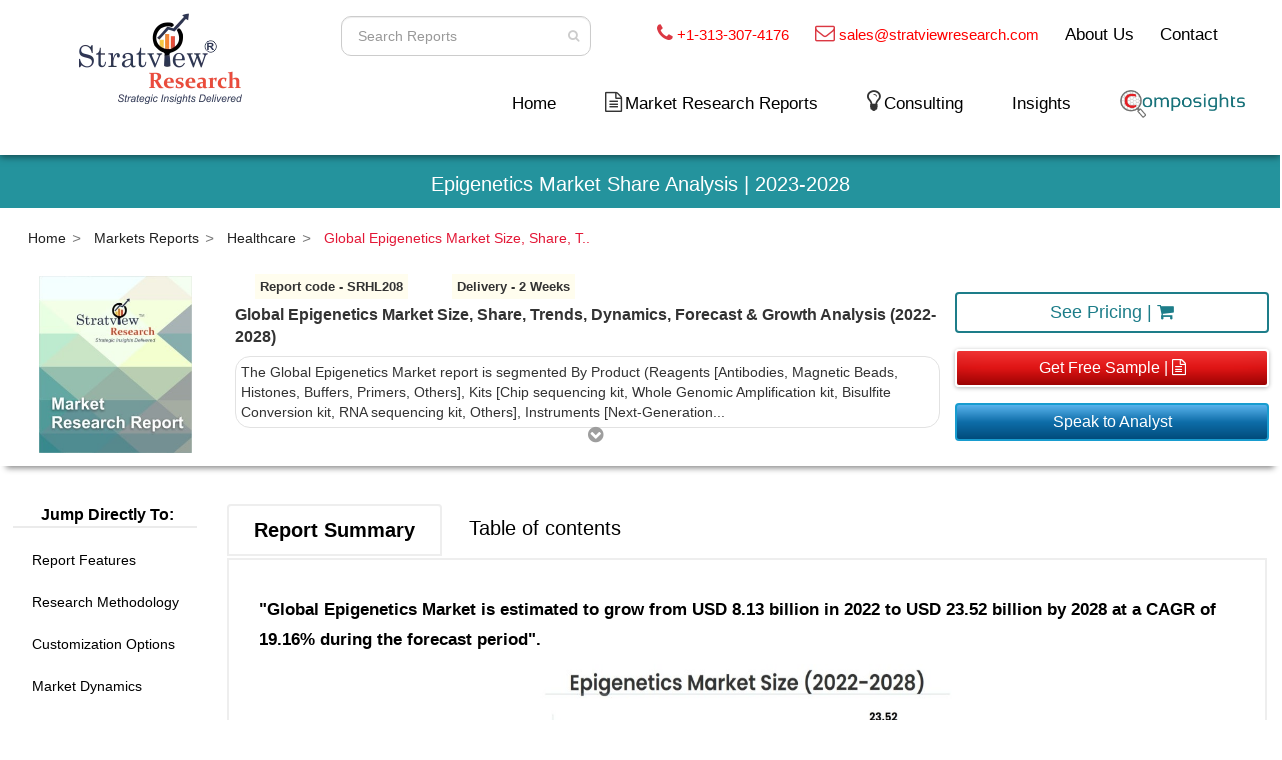

--- FILE ---
content_type: text/html; charset=ISO-8859-1
request_url: https://www.stratviewresearch.com/1570/epigenetics-market.html
body_size: 99639
content:


<!DOCTYPE html>
<html lang="en" oncontextmenu="return false;">

<head>
    <meta http-equiv="Content-Type" content="text/html; charset=utf-8">

    <meta http-equiv="X-UA-Compatible" content="IE=edge">
    <meta name="viewport" content="width=device-width, initial-scale=1">
    <meta name="description" content="The epigenetics market is projected to grow from USD 8.13 Bn in 2022 to USD 23.52 Bn by 2028 at a CAGR of over 19.16% during 2023 2028.">
    <meta name="author" content="https://www.stratviewresearch.com/">
    <link rel="icon" href="https://www.stratviewresearch.com/images/favicon.webp" type="image/gif" sizes="16x16">
    <title>Global Epigenetics Market | Report Analysis 2023-2028</title>
    <link rel="canonical" href="https://www.stratviewresearch.com/1570/epigenetics-market.html">
    <meta name="title" content="Global Epigenetics Market | Report Analysis 2023-2028" />
    <meta name="author" content="https://www.stratviewresearch.com/1570/epigenetics-market.html" />
    <!-- OTHER MEDIA's SHARE -->
    <meta property="fb:app_id" content="615695538628344" />
    <meta property="og:type" content="article" />
    <meta property="og:image" content="https://www.stratviewresearch.com/images/report_common_img.jpg" />
    <meta property="og:title" content="Global Epigenetics Market | Report Analysis 2023-2028" />
    <meta property="og:description" content="The epigenetics market is projected to grow from USD 8.13 Bn in 2022 to USD 23.52 Bn by 2028 at a CAGR of over 19.16% during 2023 2028." />
    <meta property="og:url" content="https://www.stratviewresearch.com/1570/epigenetics-market.html" />
    <meta property="og:site_name" content="stratviewresearch.com" />
    <meta property="og:upated_time" content="2026-01-22T13:27:56Z" />
    <meta property="article:published_time" content="2026-01-22T13:27:56Z" />
    <meta property="article:modified_time" content="2026-01-22T13:27:56Z" />
    <!-- TWITTER -->
    <meta name="twitter:title" content="Global Epigenetics Market | Report Analysis 2023-2028" />
    <meta name="twitter:url" content="https://www.stratviewresearch.com/1570/epigenetics-market" />
    <meta name="twitter:description" content="The epigenetics market is projected to grow from USD 8.13 Bn in 2022 to USD 23.52 Bn by 2028 at a CAGR of over 19.16% during 2023 2028." />
    <meta name="twitter:image" content="https://www.stratviewresearch.com/images/report_common_img.jpg" />
    <!-- Bootstrap Core CSS -->
    <link href="https://www.stratviewresearch.com/css/report_decription_view.css" rel="stylesheet">
    <link href="https://fonts.googleapis.com/css?family=Poppins:300,400,700" rel="stylesheet">
    <link href="https://maxcdn.bootstrapcdn.com/font-awesome/4.2.0/css/font-awesome.min.css" rel="stylesheet">
    
    <link rel="alternate" href="https://www.stratviewresearch.com/1570/epigenetics-market.html" hreflang="en-us">
    <link rel="alternate" href="https://www.stratviewresearch.com/1570/epigenetics-market.html" hreflang="x-default">
    
   <script>
// Get the current URL
let url = window.location.href;

// Check if there is any query string or fragment after ".html"
if (url.includes('.html')) {
    // Remove everything after ".html" in the URL
    url = url.split('.html')[0] + '.html';
}

// Update the URL in the browser without reloading the page
if (url !== window.location.href) {
    history.replaceState(null, '', url);
}
</script>

    <!--        <script>
        var widgetId3;
            var verifyCallback = function (response) {
                $("#buy").prop("disabled", false);
            };
            var onloadCallback = function () {
                widgetId3 = grecaptcha.render('captcha_buy', {
                    'sitekey': '6LfXVmEUAAAAANMWcquvOI-N8_cCCK7zPMv2r2wt',
                    'callback': verifyCallback
                            // 'theme': 'dark'
                });
            };
        </script>-->
    <!-- Global site tag (gtag.js) - Google Analytics -->
    <script async src="https://www.googletagmanager.com/gtag/js?id=UA-118646902-1" defer></script>
    <!-- Factors script -->
    <script>window.faitracker=window.faitracker||function(){this.q=[];var t=new CustomEvent("FAITRACKER_QUEUED_EVENT");return this.init=function(t,e,a){this.TOKEN=t,this.INIT_PARAMS=e,this.INIT_CALLBACK=a,window.dispatchEvent(new CustomEvent("FAITRACKER_INIT_EVENT"))},this.call=function(){var e={k:"",a:[]};if(arguments&&arguments.length>=1){for(var a=1;a<arguments.length;a++)e.a.push(arguments[a]);e.k=arguments[0]}this.q.push(e),window.dispatchEvent(t)},this.message=function(){window.addEventListener("message",function(t){"faitracker"===t.data.origin&&this.call("message",t.data.type,t.data.message)})},this.message(),this.init("1rvoktikkuov89haevx6kmu77fsc4utw",{host:"https://api.dyh8ken8pc.com"}),this}(),function(){var t=document.createElement("script");t.type="text/javascript",t.src="https://asset.dyh8ken8pc.com/dyh8ken8pc.js",t.async=!0,(d=document.getElementsByTagName("script")[0]).parentNode.insertBefore(t,d)}();</script>
    <script defer>
        window.dataLayer = window.dataLayer || [];

        function gtag() {
            dataLayer.push(arguments);
        }
        gtag('js', new Date());

        gtag('config', 'UA-118646902-1');
        gtag('config', 'AW-863409755');
    </script>
    <script defer>
        gtag('event', 'page_view', {
            'send_to': 'AW-863409755',
            'items': [{
                'dynx_itemid': 'SRHL208',
                'google_business_vertical': 'custom'
            }]
        });
    </script>
    
        
    <style>
    
   
            
body {
            -webkit-touch-callout: none; /* Disable selection */
            -webkit-user-select: none; /* Disable selection */
            -khtml-user-select: none; /* Disable selection */
            -moz-user-select: none; /* Disable selection */
            -ms-user-select: none; /* Disable selection */
            user-select: none; /* Disable selection */
        }
            
            
        </style>

    
    
        <!--<link href="https://www.stratviewresearch.com/css/header.css" rel="stylesheet">-->
<style>
    .dropdown-menu>li>a:hover {
        color: #000000;
        text-decoration: none;
        background-color: transparent
    }
    .dropdown-menu>li:hover {
        background: #d9dbda;
    }

    .half_rectangle {
        border: 2px solid red;
        padding: 10px;
        border-bottom-left-radius: 50px 20px
    }

    .pad-r-0-px {
        padding-right: 0 !important
    }

    .navbar {
        min-height: 120px
    }

    .height_60 {
        min-height: 60px
    }

    #search {
        float: right;
        margin-top: 9px;
        width: 270px
    }

    .navbar-nav {
        font-size: 17px;
        margin-top: 0
    }

    .about a,
    .contact_left a {
        color: #444
    }

    .search {
        padding: 5px 0;
        width: 300px;
        height: 40px;
        position: relative;
        left: 10px;
        float: left;
        line-height: 22px
    }

    .search input {
        position: absolute;
        width: 0;
        float: Left;
        margin-left: 210px;
        -webkit-transition: all .7s ease-in-out;
        -moz-transition: all .7s ease-in-out;
        -o-transition: all .7s ease-in-out;
        transition: all .7s ease-in-out;
        height: 30px;
        line-height: 18px;
        padding: 0 2px 0 2px;
        border-radius: 10px
    }

    li.contact_left,
    li.menu-item.dropdown.about {
        margin-top: 4px
    }

    .mobile_size_about {
        padding-left: 0
    }

    .search input,
    .search:hover input {
        width: 250px;
        margin-left: 0;
        padding: 12px;
        height: 40px
    }

    .btns {
        height: 40px;
        position: absolute;
        right: 50px;
        top: 5px;
        border-radius: 1px
    }

    .btn-prim {
        background-color: transparent;
        border: 1px solid transparent;
        border: transparent
    }

    .form-control {
        background-color: #fff !important
    }

    li.mobile_view.nav-item {
        display: none
    }

    .mobile {
        display: block !important
    }

    .phone i {
        color: #db3843;
        font-size: 14px
    }

    .about,
    .contact_left,
    .phone span {
        font-size: 18px
    }

    li {
        list-style: none
    }

    i.fa.fa-home {
        font-size: 28px
    }

    li.nav-item {
        margin-right: 35px
    }

    .margin_left_miuns {
        margin-left: -7%
    }

    .sub-drop {
        position: absolute;
        left: 390px !important;
        top: 0 !important;
        overflow-y: auto;
        max-height: 200px;
    }

    nav.navbar.navbar-inverse.firstnavbar {
        padding-top: 0px;
        padding-bottom: 0 !important
    }

    .hover_none:hover {
        background-color: transparent;
        border-color: transparent
    }

    
    @media only screen and (min-width:1000px) and (max-width:1124px) {

        .about,
        .contact_left,
        .phone span {
            font-size: 14px
        }

        li.nav-item {
            margin-right: 20px
        }

        .navbar-inverse .navbar-nav>li>a {
            color: #3a3737;
            font-size: 16px
        }
    }

    @media only screen and (max-width:999px) {

        .search input,
        .search:hover input {
            margin-left: 10px
        }

        .btns {
            right: 35px
        }

        .w-100 {
            width: 100%
        }

        .mar-b-10 {
            margin-bottom: 4%
        }

        .about,
        .contact_left,
        .phone span {
            font-size: 14px
        }

        li.nav-item {
            margin-right: 20px
        }

        .col-md-12.height_60.blue_background {
            margin-top: 2%
        }

        .nav>li>a {
            position: relative;
            display: block;
            padding: 7px 1px
        }

        .navbar-inverse .navbar-nav>li>a {
            color: #3a3737;
            font-size: 12px
        }

        i.fa.fa-home {
            font-size: 16px
        }

        a.navbar-brand img {
            max-width: 100px;
            margin-left: 24%
        }

        .navbar-toggle {
            padding: 3px 3px
        }
    }

    @media only screen and (min-width:768px) and (max-width:994px) {
        a.navbar-brand img {
            margin-top: -4%
        }
    }

    @media only screen and (max-width:800px) {
        .blue_background {
            background-color: #fff;
            border-bottom-left-radius: 0;
            display: none
        }

        button.navbar-toggle.collapsed {
            margin-top: 22%;
            margin-right: 17%;
            position: absolute
        }

        .modal-dialog {
            margin: 0 !important
        }

        button.navbar-toggle {
            margin-top: 0;
            margin-right: 17%
        }

        div#bs-example-navbar-collapse-1 {
            margin-top: 38px;
            margin-left: 0 !important
        }

        a.navbar-brand {
            margin-top: -14%
        }

        .search {
            padding: 5px 15px;
            float: none
        }

        .phone,
        .search {
            margin-bottom: 3%
        }

        .mobile_size_about {
            margin-left: -16%
        }

        .about,
        .phone {
            margin-left: 4%
        }

        .contact_left {
            margin-left: -11%
        }

        .height_60 {
            min-height: 10px
        }

        .col-md-12.height_60.blue_background {
            margin-top: 12%;
            text-align: center;
            padding: 4px 51px !important
        }

        .col-md-12.height_60 {
            padding: 0 !important
        }

        .about,
        .contact_left,
        .phone span {
            font-size: 12px
        }

        .navbar-nav {
            font-size: 14px
        }

        .navbar {
            min-height: 90px
        }

        .navbar-header {
            margin-top: -150px
        }

        .container-fluid.pad-r-0-px {
            margin-top: 5%
        }
    }

    @media only screen and (min-width:550px) and (max-width:765px) {
        button.navbar-toggle.collapsed {
            margin-top: 5%
        }
    }

    @media only screen and (min-width:550px) and (max-width:768px) {
        .col-md-12.height_60.blue_background {
            margin-top: 1%
        }

        .navbar>.container-fluid .navbar-brand {
            margin-left: -15px;
            margin-top: -8px
        }
    }

    @media only screen and (max-width:550px) {
        button.navbar-toggle.collapsed {
            margin-top: 0;
            margin-right: 17%;
            position: absolute
        }

        .navbar-header {
            margin-top: -20%
        }
    }

    @media only screen and (min-width:560px) and (max-width:768px) {
        a.navbar-brand img {
            margin-top: -43%
        }
    }

    @media only screen and (min-width:300px) and (max-width:550px) {
        a.navbar-brand img {
            max-width: 100px;
            margin-top: 25%;
            margin-left: 42%
        }
    }

    #flipkart-navbar {
        background-color: #fff;
        color: #333
    }

    .row1 {
        padding-top: 10px;
        padding-right: 50px
    }

    .row2 {
        padding-bottom: 10px
    }

    .flipkart-navbar-input {
        padding: 11px 16px;
        border-radius: 2px 0 0 2px;
        border: 0 none;
        outline: 0 none;
        font-size: 15px
    }

    .flipkart-navbar-button {
        background-color: #ffe11b;
        border: 1px solid #ffe11b;
        border-radius: 0 2px 2px 0;
        color: #565656;
        padding: 10px 0;
        height: 43px;
        cursor: pointer
    }

    .cart-button {
        background-color: #2469d9;
        box-shadow: 0 2px 4px 0 rgba(0, 0, 0, .23), inset 1px 1px 0 0 hsla(0, 0%, 100%, .2);
        padding: 10px 0;
        text-align: center;
        height: 41px;
        border-radius: 2px;
        font-weight: 500;
        width: 120px;
        display: inline-block;
        color: #fff;
        text-decoration: none;
        color: inherit;
        border: none;
        outline: 0
    }

    .cart-button:hover {
        text-decoration: none;
        color: #fff;
        cursor: pointer
    }

    .cart-svg {
        display: inline-block;
        width: 16px;
        height: 16px;
        vertical-align: middle;
        margin-right: 8px
    }

    .item-number {
        border-radius: 3px;
        background-color: rgba(0, 0, 0, .1);
        height: 20px;
        padding: 3px 6px;
        font-weight: 500;
        display: inline-block;
        color: #fff;
        line-height: 12px;
        margin-left: 10px
    }

    .upper-links {
        display: inline-block;
        padding: 0 11px;
        line-height: 23px;
        font-family: Roboto, sans-serif;
        letter-spacing: 0;
        color: inherit;
        border: none;
        outline: 0;
        font-size: 12px
    }

    .dropdown {
        position: relative;
        margin-bottom: 0
    }

    .dropdown:hover {
        background-color: #fff
    }

    .dropdown:hover .links {
        color: #000
    }

    .dropdown .dropdown-menu {
        position: absolute;
        top: 100%;
        display: none;
        background-color: #fff;
        color: #333;
        left: 0;
        border: 0;
        border-radius: 0;
        box-shadow: 0 4px 8px -3px #555454;
        margin: 0;
        padding: 0
    }

    .links {
        color: #000;
        font-size: 14px;
        text-decoration: none
    }

    .links:hover {
        color: #d94124;
        text-decoration: none
    }

    .v-align {
        vertical-align: super
    }

    .profile-links {
        font-size: 11pt;
        font-family: Roboto, sans-serif;
        /* border-bottom: 1px solid #e9e9e9; */
        box-sizing: border-box;
        display: block;
        padding: 0 11px;
        line-height: 23px;
        color:#000;
    }

    .profile-li {
        padding-top: 0px
    }

    .largenav {
        display: none
    }

    .smallnav {
        display: block
    }

    .smallsearch {
        margin-left: 15px;
        margin-top: 15px
    }

    .menu {
        cursor: pointer
    }

    .font_18 {
        font-size: 18px
    }

    .font_13pt {
        font-size: 13pt !important
    }

    .font_11pt {
        font-size: 11pt !important
    }

    .t-red {
        color: red !important
    }

    .dropdown-menu {
        width: max-content;
    }

    .dropdown-menu>li>a {
        display: block;
        padding: 6px 15px;
        font-size: 14px !important
    }

    @media only screen and (max-width:999px) {
        li.nav-item {
            margin-right: 20px;
            margin-top: 15px;
            padding-bottom: 12px
        }
    }

    @media screen and (max-width:600px) {
        .profile-li {
            padding-top: 2px !important;
            padding-left: 4px !important
        }

        .dropdown-menu>li>a {
            display: block;
            padding: 8px 18px;
            clear: both;
            font-weight: 400;
            line-height: 1.42857143;
            color: #333;
            white-space: nowrap;
            font-size: 14px !important
        }

        .dropdown-content a {
            font-size: 14px !important
        }

        .sidenav a {
            padding: 11px 8px 8px 26px;
            text-decoration: none;
            font-size: 18px;
            color: #818181;
            display: block;
            transition: .3s
        }

        a.links.font_13pt.dropdown-toggle.disabled {
            padding: 0 0 0 23px
        }
    }

    @media screen and (min-width:1100px) {
        .largenav {
            display: block
        }

        .smallnav {
            display: none
        }

        .smallsearch {
            margin: 0
        }
    }

    .sidenav {
        height: 100%;
        width: 0;
        position: fixed;
        z-index: 999998 !important;
        top: 0;
        left: 0;
        background-color: #fff;
        overflow-x: hidden;
        transition: .5s;
        box-shadow: 0 4px 8px -3px #555454;
        padding-top: 0
    }

    .sidenav a {
        padding: 11px 8px 8px 32px;
        text-decoration: none;
        font-size: 18px;
        color: #818181;
        display: block;
        transition: .3s
    }

    .sidenav .closebtn {
        position: absolute;
        top: 0;
        right: 25px;
        font-size: 36px;
        margin-left: 50px;
        color: #8c8c8c
    }

    @media screen and (max-height:450px) {
        .sidenav a {
            font-size: 18px
        }
    }

    .sidenav-heading {
        font-size: 36px;
        color: #fff
    }

    .topnav {
        overflow: hidden;
        background-color: #333
    }

    .topnav a {
        float: left;
        display: block;
        color: #f2f2f2;
        text-align: center;
        padding: 14px 16px;
        text-decoration: none;
        font-size: 17px
    }

    .topnav .icon {
        display: none
    }

    .drop_header .dropbtn_header {
        font-size: 17px;
        border: none;
        outline: 0;
        color: #818181;
        padding: 14px 23px;
        background-color: #fff;
        font-family: inherit;
        margin: 0
    }

    .dropdown-content {
        display: none;
        min-width: 160px;
        box-shadow: 0 8px 16px 0 rgba(0, 0, 0, .2);
        z-index: 1
    }

    .dropdown-content a {
        float: none;
        color: #818181;
        padding: 12px 23px;
        text-decoration: none;
        display: block;
        text-align: left
    }

    .drop_header:hover .dropbtn_header,
    .topnav a:hover {
        background-color: #fff;
        color: #838383
    }

    .dropdown-content a:hover {
        background-color: #ddd;
        color: #000
    }

    .drop_header:hover .dropdown-content {
        display: block
    }

    .dropdown-content a {
        border-bottom: 1px solid #e9e9e9
    }

    .portal-user a {
        font-weight: bold;
        color: #24939d;
    }
    @media (min-width: 367px) and (max-width: 1100px){
        .mobile-nav-show {
            display: block!important;
        }
    }
    
     @media only screen and (min-width:1100px) and (max-width:1315px) {
  li.nav-item {
    margin-right: 23px!important;
}

.testing_header{
    margin-top: 12px;
}
.largenav {
    margin-bottom: 26px;
}
}
   
</style>

<!--<nav id="flipkart-navbar class="navbar navbar-inverse firstnavbar firstnavbar">-->
<nav class="navbar navbar-inverse navbar-expand-lg firstnavbar" id="flipkart-navbar">
    <div class="container-fluid">
        <div class="row row1">
            <div class="col-xs-1"></div>
            <ul class="largenav text-right" style="margin-bottom:0px">
                <li class="upper-links" style="vertical-align: bottom;">
                    <form id="overall_search_mob" class="search-form">
                        <div class="search">
                            <input type="text" class="form-control input-sm" maxlength="64" placeholder=" Search Reports" id="overall_search_mob_id" name="search" />
                            <button type="submit" class="btn btns btn-prim btn-sm hover_none" value="Search"><i style="color: #ccc;" class="fa fa-search fa-fw" aria-hidden="true"></i></button>
                        </div>
                    </form>
                </li>
                <li class="upper-links v-align">
                    <div class="phone font_11pt">
                        <i class="fa fa-phone f_s_20" aria-hidden="true"></i>
                        <!--<img src="https://www.stratviewresearch.com/images/call.png" alt="Call us" title="Call us" style="width:20px; margin-right:5px;">-->
                        <span class="font_11pt"><a href="tel:+13133074176" class="t-red">+1-313-307-4176</a></span>
                    </div>
                </li>
                <li class="upper-links v-align">
                    <div class="phone font_11pt">
                        <i class="fa fa-envelope-o f_s_20" aria-hidden="true"></i>
                        <!--<img src="https://www.stratviewresearch.com/images/mail.png" alt="Mail us" title="Mail us" style="width:20px; margin-right:5px;">-->
                        <span class="font_11pt"><a href="mailto:sales@stratviewresearch.com" class="t-red">sales@stratviewresearch.com</a></span>
                    </div>
                </li>
                <li class="upper-links dropdown v-align"><a class="links font_13pt" href="https://www.stratviewresearch.com/About-Us">About Us </a>
                    <ul class="dropdown-menu">
                        <li class="profile-li"><a class="profile-links" href="https://www.stratviewresearch.com/About-Us">Overview</a></li>
                        <li class="profile-li"><a class="profile-links" href="https://www.stratviewresearch.com/Market-Research-Methodology">Research Methdology</a></li>
                        <li class="profile-li"><a class="profile-links" href="https://www.stratviewresearch.com/Testimonials">Testimonials</a></li>
                    </ul>
                </li>
                <li class="upper-links v-align"><a class="links font_13pt" href="https://www.stratviewresearch.com/contact">Contact</a></li>
            </ul>
        </div>

        <!-- Modal -->
        <div class="modal fade" id="mobSearchModal" tabindex="-1" role="dialog" aria-labelledby="exampleModalLabel" aria-hidden="true">
            <div class="modal-dialog" role="document">
                <div class="modal-content">
                    <form id="overall_search" class="search-form">
                        <div class="search">
                            <input type="text" class="form-control input-sm" maxlength="64" placeholder=" Search Reports" id="overall_search_id" name="s" />
                            <button type="submit" class="btn btns btn-prim btn-sm hover_none" value="Search"><i style="color: #ccc;" class="fa fa-search fa-fw" aria-hidden="true"></i></button>
                        </div>
                    </form>
                    <!--              <div class="modal-header">
                                    <h5 class="modal-title" id="exampleModalLabel">Modal title</h5>
                                    <button type="button" class="close" data-dismiss="modal" aria-label="Close">
                                      <span aria-hidden="true">&times;</span>
                                    </button>
                                  </div>
                                  <div class="modal-body">
                                    ...
                                  </div>
                                  <div class="modal-footer">
                                    <button type="button" class="btn btn-secondary" data-dismiss="modal">Close</button>
                                    <button type="button" class="btn btn-primary">Save changes</button>
                                  </div>-->
                </div>
            </div>
        </div>
        <div class="row row2">
            <div class="col-xl-3 col-sm-12 col-xs-12 col-md-3">
                <div style="margin:0px;">
                    <div class="row mobile-nav-show visible-xs">
                        <div class="col-xs-6">
                            <span class="smallnav menu" onclick="openNav()">
                                <i class="fa fa-bars fa-fw" aria-hidden="true"></i>
                                <img style="width:100px;" class="w_100" src="https://www.stratviewresearch.com/images/logo.png" alt="Market Research Firm" title="Market Research Firm">
                            </span>
                        </div>
                        <div class="col-xs-6 m_t_5per" style="text-align: end;">
                            <span>
                                                                    <a class="links font_13pt " style="color: #d94124;" href="https://www.stratviewresearch.com/composights/sign-in"><img style="width: 110px;" src="https://www.stratviewresearch.com//images/portal/composights_logo.png"></a>
                                                                <a data-toggle="modal" data-target="#mobSearchModal" style="padding-left: 15%;">
                                    <i class="fa fa-search" aria-hidden="true"></i>
                                </a>
                            </span>
                        </div>
                    </div>
                </div>
                <div style="margin:0px; margin-top: -13%;" class="text-center"><span class="largenav"><a href="https://www.stratviewresearch.com/" class="mar-b-10"><img class="" src="https://www.stratviewresearch.com/images/logo.webp" alt="Market Research Firm" title="Market Research Firm"></a></span></div>
            </div>
            <div class="flipkart-navbar-search smallsearch col-md-9 col-sm-9 col-xs-12" style="margin-top:2%;">
                <div class="row testing_header">
                    <ul class="largenav pull-right">
                        <li class="upper-links nav-item ">
                            <a class="links font_13pt" href="https://www.stratviewresearch.com/">Home</a>
                        </li>

                        <li class="upper-links dropdown nav-item">
                            <i class="fa fa-file-text-o f_s_20" aria-hidden="true"></i>
                            <!--<img src="https://www.stratviewresearch.com/images/market_research_report.png" alt="Market Research Report" title="Market Research Report" style="width:15px; margin-right:5px; margin-bottom: 5px;">-->
                             <a class='links font_13pt dropdown-toggle disabled' data-toggle='dropdown'>Market Research Reports </a>                            <style>
                                .bb-line {
                                    border-bottom: 1px solid #e9e9e9;
                                    padding: 0 5px;
                                    margin: auto;
                                }

                                .w-20 {
                                    width: 20%;
                                }

                                .w-80 {
                                    width: 80%;
                                }

                                .float-left {
                                    float: left;
                                }

                                .t-a-center {
                                    text-align: center;
                                }

                                .c-icon {
                                    text-align: center;
                                    padding: 3px 3px;
                                    width: 30px;
                                    height: 30px;
                                }

                                .drop_down_txt {
                                    line-height: 32px;
                                }

                                .f-right {
                                    margin: 3% 0% 0 0;
                                    float: right;
                                }

                                .grey-bg {
                                    background: #ebedec !important;
                                }
                                .dark-grey:hover {
                                    background-color: #d9dbda !important;
                                }
                            </style>
                            <ul class="dropdown-menu grey-bg">
                                 <li class='profile-li ul-li menu-item dropdown dark-grey' id='drop-1'>
                                    <div class='bb-line row'>
                                        <div class='col-md-1'>
                                            <img src='https://www.stratviewresearch.com/manage/uploads/aerospace_37951.png' class='c-icon img-fluid' >
                                        </div>
                                        <div class='col-md-11'>
                                            <a href='https://www.stratviewresearch.com/market-reports/Aerospace-Defense.html'  class='profile-links dropdown-toggle disabled drop_down_txt' data-toggle='dropdown1'>Aerospace & Defense <i class='fa fa-caret-right f-right' aria-hidden='true'></i></a>
                                        </div>
                                    </div><ul class='dropdown-menu sub-drop' id='ul-subdrop-1' style='top:0px;'><li class='profile-li' id='sub-drop-1'><a href='https://www.stratviewresearch.com/market-reports/Aerospace-Defense/aircraft-parts-systems.html' class='profile-links menu-item dropdown'>  Aircraft Parts & Systems </a></li><li class='profile-li' id='sub-drop-2'><a href='https://www.stratviewresearch.com/market-reports/Aerospace-Defense/aerospace-chemicals.html' class='profile-links menu-item dropdown'>  Aerospace Chemicals </a></li><li class='profile-li' id='sub-drop-3'><a href='https://www.stratviewresearch.com/market-reports/Aerospace-Defense/aircraft-interiors.html' class='profile-links menu-item dropdown'>  Aircraft Interiors </a></li><li class='profile-li' id='sub-drop-4'><a href='https://www.stratviewresearch.com/market-reports/Aerospace-Defense/aerospace-materials.html' class='profile-links menu-item dropdown'>  Aerospace Materials </a></li><li class='profile-li' id='sub-drop-5'><a href='https://www.stratviewresearch.com/market-reports/Aerospace-Defense/avionics.html' class='profile-links menu-item dropdown'>  Avionics </a></li><li class='profile-li' id='sub-drop-6'><a href='https://www.stratviewresearch.com/market-reports/Aerospace-Defense/airport-systems.html' class='profile-links menu-item dropdown'>  Airport Systems </a></li><li class='profile-li' id='sub-drop-7'><a href='https://www.stratviewresearch.com/market-reports/Aerospace-Defense/space.html' class='profile-links menu-item dropdown'>  Space </a></li><li class='profile-li' id='sub-drop-8'><a href='https://www.stratviewresearch.com/market-reports/Aerospace-Defense/dronesuavs.html' class='profile-links menu-item dropdown'>  Drones/UAVs </a></li><li class='profile-li' id='sub-drop-9'><a href='https://www.stratviewresearch.com/market-reports/Aerospace-Defense/military-weapons-technology.html' class='profile-links menu-item dropdown'>  Military Weapons & Technology </a></li><li class='profile-li' id='sub-drop-10'><a href='https://www.stratviewresearch.com/market-reports/Aerospace-Defense/aviation-technologies-services.html' class='profile-links menu-item dropdown'>  Aviation Technologies & Services </a></li></ul></li> <li class='profile-li ul-li menu-item dropdown dark-grey' id='drop-2'>
                                    <div class='bb-line row'>
                                        <div class='col-md-1'>
                                            <img src='https://www.stratviewresearch.com/manage/uploads/automotive_30048.png' class='c-icon img-fluid' >
                                        </div>
                                        <div class='col-md-11'>
                                            <a href='https://www.stratviewresearch.com/market-reports/Automotive-Transportation.html'  class='profile-links dropdown-toggle disabled drop_down_txt' data-toggle='dropdown1'>Automotive & Transportation <i class='fa fa-caret-right f-right' aria-hidden='true'></i></a>
                                        </div>
                                    </div><ul class='dropdown-menu sub-drop' id='ul-subdrop-2' style='top:0px;'><li class='profile-li' id='sub-drop-1'><a href='https://www.stratviewresearch.com/market-reports/Automotive-Transportation/body-trim-glass.html' class='profile-links menu-item dropdown'>  Body, Trim & Glass </a></li><li class='profile-li' id='sub-drop-2'><a href='https://www.stratviewresearch.com/market-reports/Automotive-Transportation/automotive-tires.html' class='profile-links menu-item dropdown'>  Automotive Tires </a></li><li class='profile-li' id='sub-drop-3'><a href='https://www.stratviewresearch.com/market-reports/Automotive-Transportation/engine-engine-parts.html' class='profile-links menu-item dropdown'>  Engine & Engine Parts </a></li><li class='profile-li' id='sub-drop-4'><a href='https://www.stratviewresearch.com/market-reports/Automotive-Transportation/automotive-chemicals.html' class='profile-links menu-item dropdown'>  Automotive Chemicals </a></li><li class='profile-li' id='sub-drop-5'><a href='https://www.stratviewresearch.com/market-reports/Automotive-Transportation/automotive-materials.html' class='profile-links menu-item dropdown'>  Automotive Materials </a></li><li class='profile-li' id='sub-drop-6'><a href='https://www.stratviewresearch.com/market-reports/Automotive-Transportation/telematics-vehicle-electronics.html' class='profile-links menu-item dropdown'>  Telematics & Vehicle Electronics </a></li><li class='profile-li' id='sub-drop-7'><a href='https://www.stratviewresearch.com/market-reports/Automotive-Transportation/safety-and-security.html' class='profile-links menu-item dropdown'>  Safety and Security </a></li><li class='profile-li' id='sub-drop-8'><a href='https://www.stratviewresearch.com/market-reports/Automotive-Transportation/vehicles.html' class='profile-links menu-item dropdown'>  Vehicles </a></li><li class='profile-li' id='sub-drop-9'><a href='https://www.stratviewresearch.com/market-reports/Automotive-Transportation/marine.html' class='profile-links menu-item dropdown'>  Marine </a></li><li class='profile-li' id='sub-drop-10'><a href='https://www.stratviewresearch.com/market-reports/Automotive-Transportation/automotive-parts-systems.html' class='profile-links menu-item dropdown'>  Automotive Parts & Systems </a></li></ul></li> <li class='profile-li ul-li menu-item dropdown dark-grey' id='drop-3'>
                                    <div class='bb-line row'>
                                        <div class='col-md-1'>
                                            <img src='https://www.stratviewresearch.com/manage/uploads/building and cons_62276.png' class='c-icon img-fluid' >
                                        </div>
                                        <div class='col-md-11'>
                                            <a href='https://www.stratviewresearch.com/market-reports/Construction-Equipment.html'  class='profile-links dropdown-toggle disabled drop_down_txt' data-toggle='dropdown1'>Building & Construction <i class='fa fa-caret-right f-right' aria-hidden='true'></i></a>
                                        </div>
                                    </div><ul class='dropdown-menu sub-drop' id='ul-subdrop-3' style='top:0px;'><li class='profile-li' id='sub-drop-1'><a href='https://www.stratviewresearch.com/market-reports/Construction-Equipment/construction-equipment.html' class='profile-links menu-item dropdown'>  Construction Equipment </a></li><li class='profile-li' id='sub-drop-2'><a href='https://www.stratviewresearch.com/market-reports/Construction-Equipment/construction-hardware-chemicals.html' class='profile-links menu-item dropdown'>  Construction Hardware & Chemicals </a></li><li class='profile-li' id='sub-drop-3'><a href='https://www.stratviewresearch.com/market-reports/Construction-Equipment/construction-materials.html' class='profile-links menu-item dropdown'>  Construction Materials </a></li><li class='profile-li' id='sub-drop-4'><a href='https://www.stratviewresearch.com/market-reports/Construction-Equipment/construction-technology.html' class='profile-links menu-item dropdown'>  Construction Technology </a></li><li class='profile-li' id='sub-drop-5'><a href='https://www.stratviewresearch.com/market-reports/Construction-Equipment/hvac.html' class='profile-links menu-item dropdown'>  HVAC </a></li><li class='profile-li' id='sub-drop-6'><a href='https://www.stratviewresearch.com/market-reports/Construction-Equipment/structures-surfaces.html' class='profile-links menu-item dropdown'>  Structures & Surfaces </a></li><li class='profile-li' id='sub-drop-7'><a href='https://www.stratviewresearch.com/market-reports/Construction-Equipment/construction-services.html' class='profile-links menu-item dropdown'>  Construction Services </a></li></ul></li> <li class='profile-li ul-li menu-item dropdown dark-grey' id='drop-4'>
                                    <div class='bb-line row'>
                                        <div class='col-md-1'>
                                            <img src='https://www.stratviewresearch.com/manage/uploads/chemicals_16441.png' class='c-icon img-fluid' >
                                        </div>
                                        <div class='col-md-11'>
                                            <a href='https://www.stratviewresearch.com/market-reports/Chemicals-Materials.html'  class='profile-links dropdown-toggle disabled drop_down_txt' data-toggle='dropdown1'>Chemicals & Materials <i class='fa fa-caret-right f-right' aria-hidden='true'></i></a>
                                        </div>
                                    </div><ul class='dropdown-menu sub-drop' id='ul-subdrop-4' style='top:0px;'><li class='profile-li' id='sub-drop-1'><a href='https://www.stratviewresearch.com/market-reports/Chemicals-Materials/paints-coatings-lubricants.html' class='profile-links menu-item dropdown'>  Paints, Coatings & Lubricants </a></li><li class='profile-li' id='sub-drop-2'><a href='https://www.stratviewresearch.com/market-reports/Chemicals-Materials/process-and-core-materials.html' class='profile-links menu-item dropdown'>  Process and Core Materials </a></li><li class='profile-li' id='sub-drop-3'><a href='https://www.stratviewresearch.com/market-reports/Chemicals-Materials/specialty-chemicals.html' class='profile-links menu-item dropdown'>  Specialty Chemicals </a></li><li class='profile-li' id='sub-drop-4'><a href='https://www.stratviewresearch.com/market-reports/Chemicals-Materials/adhesives-sealants.html' class='profile-links menu-item dropdown'>  Adhesives & Sealants </a></li><li class='profile-li' id='sub-drop-5'><a href='https://www.stratviewresearch.com/market-reports/Chemicals-Materials/biochemicals.html' class='profile-links menu-item dropdown'>  Biochemicals </a></li><li class='profile-li' id='sub-drop-6'><a href='https://www.stratviewresearch.com/market-reports/Chemicals-Materials/bulk-chemicals.html' class='profile-links menu-item dropdown'>  Bulk Chemicals </a></li><li class='profile-li' id='sub-drop-7'><a href='https://www.stratviewresearch.com/market-reports/Chemicals-Materials/plastics-polymers.html' class='profile-links menu-item dropdown'>  Plastics & Polymers </a></li><li class='profile-li' id='sub-drop-8'><a href='https://www.stratviewresearch.com/market-reports/Chemicals-Materials/membranes.html' class='profile-links menu-item dropdown'>  Membranes </a></li><li class='profile-li' id='sub-drop-9'><a href='https://www.stratviewresearch.com/market-reports/Chemicals-Materials/agrochemicals.html' class='profile-links menu-item dropdown'>  Agrochemicals </a></li><li class='profile-li' id='sub-drop-10'><a href='https://www.stratviewresearch.com/market-reports/Chemicals-Materials/yarns-fabrics-textiles.html' class='profile-links menu-item dropdown'>  Yarns, Fabrics & Textiles </a></li><li class='profile-li' id='sub-drop-11'><a href='https://www.stratviewresearch.com/market-reports/Chemicals-Materials/films-sheets.html' class='profile-links menu-item dropdown'>  Films & sheets </a></li><li class='profile-li' id='sub-drop-12'><a href='https://www.stratviewresearch.com/market-reports/Chemicals-Materials/additives-fillers.html' class='profile-links menu-item dropdown'>  Additives & Fillers </a></li><li class='profile-li' id='sub-drop-13'><a href='https://www.stratviewresearch.com/market-reports/Chemicals-Materials/glass.html' class='profile-links menu-item dropdown'>  Glass </a></li><li class='profile-li' id='sub-drop-14'><a href='https://www.stratviewresearch.com/market-reports/Chemicals-Materials/inks-dyes-pigments.html' class='profile-links menu-item dropdown'>  Inks, Dyes & Pigments </a></li><li class='profile-li' id='sub-drop-15'><a href='https://www.stratviewresearch.com/market-reports/Chemicals-Materials/materials.html' class='profile-links menu-item dropdown'>  Materials </a></li></ul></li> <li class='profile-li ul-li menu-item dropdown dark-grey' id='drop-5'>
                                    <div class='bb-line row'>
                                        <div class='col-md-1'>
                                            <img src='https://www.stratviewresearch.com/manage/uploads/composites_30995.png' class='c-icon img-fluid' >
                                        </div>
                                        <div class='col-md-11'>
                                            <a href='https://www.stratviewresearch.com/market-reports/composites.html'  class='profile-links dropdown-toggle disabled drop_down_txt' data-toggle='dropdown1'>Composites <i class='fa fa-caret-right f-right' aria-hidden='true'></i></a>
                                        </div>
                                    </div><ul class='dropdown-menu sub-drop' id='ul-subdrop-5' style='top:0px;'><li class='profile-li' id='sub-drop-1'><a href='https://www.stratviewresearch.com/market-reports/composites/components.html' class='profile-links menu-item dropdown'>  Components </a></li><li class='profile-li' id='sub-drop-2'><a href='https://www.stratviewresearch.com/market-reports/composites/fibers.html' class='profile-links menu-item dropdown'>  Fibers </a></li><li class='profile-li' id='sub-drop-3'><a href='https://www.stratviewresearch.com/market-reports/composites/fabrics.html' class='profile-links menu-item dropdown'>  Fabrics </a></li><li class='profile-li' id='sub-drop-4'><a href='https://www.stratviewresearch.com/market-reports/composites/resins.html' class='profile-links menu-item dropdown'>  Resins </a></li><li class='profile-li' id='sub-drop-5'><a href='https://www.stratviewresearch.com/market-reports/composites/prepregs.html' class='profile-links menu-item dropdown'>  Prepregs </a></li><li class='profile-li' id='sub-drop-6'><a href='https://www.stratviewresearch.com/market-reports/composites/compounds.html' class='profile-links menu-item dropdown'>  Compounds </a></li><li class='profile-li' id='sub-drop-7'><a href='https://www.stratviewresearch.com/market-reports/composites/technology.html' class='profile-links menu-item dropdown'>  Technology </a></li><li class='profile-li' id='sub-drop-8'><a href='https://www.stratviewresearch.com/market-reports/composites/services.html' class='profile-links menu-item dropdown'>  Services </a></li><li class='profile-li' id='sub-drop-9'><a href='https://www.stratviewresearch.com/market-reports/composites/composite-materials.html' class='profile-links menu-item dropdown'>  Composite Materials </a></li></ul></li> <li class='profile-li ul-li menu-item dropdown dark-grey' id='drop-6'>
                                    <div class='bb-line row'>
                                        <div class='col-md-1'>
                                            <img src='https://www.stratviewresearch.com/manage/uploads/consumer goods_62606.png' class='c-icon img-fluid' >
                                        </div>
                                        <div class='col-md-11'>
                                            <a href='https://www.stratviewresearch.com/market-reports/Consumer-Goods.html'  class='profile-links dropdown-toggle disabled drop_down_txt' data-toggle='dropdown1'>Consumer Goods & Services <i class='fa fa-caret-right f-right' aria-hidden='true'></i></a>
                                        </div>
                                    </div><ul class='dropdown-menu sub-drop' id='ul-subdrop-6' style='top:0px;'><li class='profile-li' id='sub-drop-1'><a href='https://www.stratviewresearch.com/market-reports/Consumer-Goods/consumer-electronics.html' class='profile-links menu-item dropdown'>  Consumer Electronics </a></li><li class='profile-li' id='sub-drop-2'><a href='https://www.stratviewresearch.com/market-reports/Consumer-Goods/consumer-services.html' class='profile-links menu-item dropdown'>  Consumer Services </a></li><li class='profile-li' id='sub-drop-3'><a href='https://www.stratviewresearch.com/market-reports/Consumer-Goods/food-beverages.html' class='profile-links menu-item dropdown'>  Food & Beverages </a></li><li class='profile-li' id='sub-drop-4'><a href='https://www.stratviewresearch.com/market-reports/Consumer-Goods/kitchen-products.html' class='profile-links menu-item dropdown'>  Kitchen Products </a></li><li class='profile-li' id='sub-drop-5'><a href='https://www.stratviewresearch.com/market-reports/Consumer-Goods/clothing-footwear-accessories.html' class='profile-links menu-item dropdown'>  Clothing, Footwear & Accessories </a></li><li class='profile-li' id='sub-drop-6'><a href='https://www.stratviewresearch.com/market-reports/Consumer-Goods/beauty-products-cosmetics.html' class='profile-links menu-item dropdown'>  Beauty Products & Cosmetics </a></li><li class='profile-li' id='sub-drop-7'><a href='https://www.stratviewresearch.com/market-reports/Consumer-Goods/home-appliances.html' class='profile-links menu-item dropdown'>  Home Appliances </a></li><li class='profile-li' id='sub-drop-8'><a href='https://www.stratviewresearch.com/market-reports/Consumer-Goods/sporting-goods.html' class='profile-links menu-item dropdown'>  Sporting Goods </a></li><li class='profile-li' id='sub-drop-9'><a href='https://www.stratviewresearch.com/market-reports/Consumer-Goods/household.html' class='profile-links menu-item dropdown'>  Household </a></li></ul></li> <li class='profile-li ul-li menu-item dropdown dark-grey' id='drop-7'>
                                    <div class='bb-line row'>
                                        <div class='col-md-1'>
                                            <img src='https://www.stratviewresearch.com/manage/uploads/disruptive_51402.png' class='c-icon img-fluid' >
                                        </div>
                                        <div class='col-md-11'>
                                            <a href='https://www.stratviewresearch.com/market-reports/disruptive-technology.html'  class='profile-links dropdown-toggle disabled drop_down_txt' data-toggle='dropdown1'>Disruptive Technology <i class='fa fa-caret-right f-right' aria-hidden='true'></i></a>
                                        </div>
                                    </div><ul class='dropdown-menu sub-drop' id='ul-subdrop-7' style='top:0px;'><li class='profile-li' id='sub-drop-1'><a href='https://www.stratviewresearch.com/market-reports/disruptive-technology/3d-printing.html' class='profile-links menu-item dropdown'>  3d printing </a></li><li class='profile-li' id='sub-drop-2'><a href='https://www.stratviewresearch.com/market-reports/disruptive-technology/robotics.html' class='profile-links menu-item dropdown'>  Robotics </a></li><li class='profile-li' id='sub-drop-3'><a href='https://www.stratviewresearch.com/market-reports/disruptive-technology/advanced-materials.html' class='profile-links menu-item dropdown'>  Advanced Materials </a></li></ul></li> <li class='profile-li ul-li menu-item dropdown dark-grey' id='drop-8'>
                                    <div class='bb-line row'>
                                        <div class='col-md-1'>
                                            <img src='https://www.stratviewresearch.com/manage/uploads/electronics_14582.png' class='c-icon img-fluid' >
                                        </div>
                                        <div class='col-md-11'>
                                            <a href='https://www.stratviewresearch.com/market-reports/electronics-electricals.html'  class='profile-links dropdown-toggle disabled drop_down_txt' data-toggle='dropdown1'>Electronics & Electricals <i class='fa fa-caret-right f-right' aria-hidden='true'></i></a>
                                        </div>
                                    </div><ul class='dropdown-menu sub-drop' id='ul-subdrop-8' style='top:0px;'><li class='profile-li' id='sub-drop-1'><a href='https://www.stratviewresearch.com/market-reports/electronics-electricals/semiconductorsics.html' class='profile-links menu-item dropdown'>  Semiconductors/ICs </a></li><li class='profile-li' id='sub-drop-2'><a href='https://www.stratviewresearch.com/market-reports/electronics-electricals/heavy-electricals.html' class='profile-links menu-item dropdown'>  Heavy Electricals </a></li><li class='profile-li' id='sub-drop-3'><a href='https://www.stratviewresearch.com/market-reports/electronics-electricals/electronic-materials-coatings.html' class='profile-links menu-item dropdown'>  Electronic Materials & Coatings </a></li><li class='profile-li' id='sub-drop-4'><a href='https://www.stratviewresearch.com/market-reports/electronics-electricals/electronic-electrical-devices.html' class='profile-links menu-item dropdown'>  Electronic & Electrical Devices </a></li><li class='profile-li' id='sub-drop-5'><a href='https://www.stratviewresearch.com/market-reports/electronics-electricals/wires-cables.html' class='profile-links menu-item dropdown'>  Wires & Cables </a></li></ul></li> <li class='profile-li ul-li menu-item dropdown dark-grey' id='drop-9'>
                                    <div class='bb-line row'>
                                        <div class='col-md-1'>
                                            <img src='https://www.stratviewresearch.com/manage/uploads/energy_76127.png' class='c-icon img-fluid' >
                                        </div>
                                        <div class='col-md-11'>
                                            <a href='https://www.stratviewresearch.com/market-reports/energy-power.html'  class='profile-links dropdown-toggle disabled drop_down_txt' data-toggle='dropdown1'>Energy & Power <i class='fa fa-caret-right f-right' aria-hidden='true'></i></a>
                                        </div>
                                    </div><ul class='dropdown-menu sub-drop' id='ul-subdrop-9' style='top:0px;'><li class='profile-li' id='sub-drop-1'><a href='https://www.stratviewresearch.com/market-reports/energy-power/conventional.html' class='profile-links menu-item dropdown'>  Conventional </a></li><li class='profile-li' id='sub-drop-2'><a href='https://www.stratviewresearch.com/market-reports/energy-power/renewable-energy.html' class='profile-links menu-item dropdown'>  Renewable Energy </a></li><li class='profile-li' id='sub-drop-3'><a href='https://www.stratviewresearch.com/market-reports/energy-power/drilling-equipment.html' class='profile-links menu-item dropdown'>  Drilling Equipment </a></li><li class='profile-li' id='sub-drop-4'><a href='https://www.stratviewresearch.com/market-reports/energy-power/components.html' class='profile-links menu-item dropdown'>  Components </a></li><li class='profile-li' id='sub-drop-5'><a href='https://www.stratviewresearch.com/market-reports/energy-power/pipelines.html' class='profile-links menu-item dropdown'>  Pipelines </a></li><li class='profile-li' id='sub-drop-6'><a href='https://www.stratviewresearch.com/market-reports/energy-power/energy-storage.html' class='profile-links menu-item dropdown'>  Energy Storage </a></li><li class='profile-li' id='sub-drop-7'><a href='https://www.stratviewresearch.com/market-reports/energy-power/energy-equipment-services.html' class='profile-links menu-item dropdown'>  Energy Equipment & Services </a></li></ul></li> <li class='profile-li ul-li menu-item dropdown dark-grey' id='drop-10'>
                                    <div class='bb-line row'>
                                        <div class='col-md-1'>
                                            <img src='https://www.stratviewresearch.com/manage/uploads/engineering_59042.png' class='c-icon img-fluid' >
                                        </div>
                                        <div class='col-md-11'>
                                            <a href='https://www.stratviewresearch.com/market-reports/engineering.html'  class='profile-links dropdown-toggle disabled drop_down_txt' data-toggle='dropdown1'>Engineering <i class='fa fa-caret-right f-right' aria-hidden='true'></i></a>
                                        </div>
                                    </div><ul class='dropdown-menu sub-drop' id='ul-subdrop-10' style='top:0px;'><li class='profile-li' id='sub-drop-1'><a href='https://www.stratviewresearch.com/market-reports/engineering/parts-components.html' class='profile-links menu-item dropdown'>  Parts & Components </a></li><li class='profile-li' id='sub-drop-2'><a href='https://www.stratviewresearch.com/market-reports/engineering/industrial-equipment-materials.html' class='profile-links menu-item dropdown'>  Industrial Equipment & Materials </a></li><li class='profile-li' id='sub-drop-3'><a href='https://www.stratviewresearch.com/market-reports/engineering/general-heavy-engineering.html' class='profile-links menu-item dropdown'>  General & Heavy Engineering </a></li><li class='profile-li' id='sub-drop-4'><a href='https://www.stratviewresearch.com/market-reports/engineering/engineering-technology.html' class='profile-links menu-item dropdown'>  Engineering Technology </a></li><li class='profile-li' id='sub-drop-5'><a href='https://www.stratviewresearch.com/market-reports/engineering/industrial-processes.html' class='profile-links menu-item dropdown'>  Industrial Processes </a></li><li class='profile-li' id='sub-drop-6'><a href='https://www.stratviewresearch.com/market-reports/engineering/manufacturing.html' class='profile-links menu-item dropdown'>  Manufacturing </a></li></ul></li>                                        <style>
                                            #ul-subdrop-11 {
                                                transform: translateY(-100%);
                                                top: 35px !important;
                                            }
                                        </style>
                                 <li class='profile-li ul-li menu-item dropdown dark-grey' id='drop-11'>
                                    <div class='bb-line row'>
                                        <div class='col-md-1'>
                                            <img src='https://www.stratviewresearch.com/manage/uploads/healthcare_20693.png' class='c-icon img-fluid' >
                                        </div>
                                        <div class='col-md-11'>
                                            <a href='https://www.stratviewresearch.com/market-reports/Healthcare-and-Life-Sciences.html'  class='profile-links dropdown-toggle disabled drop_down_txt' data-toggle='dropdown1'>Healthcare <i class='fa fa-caret-right f-right' aria-hidden='true'></i></a>
                                        </div>
                                    </div><ul class='dropdown-menu sub-drop' id='ul-subdrop-11' style='top:0px;'><li class='profile-li' id='sub-drop-1'><a href='https://www.stratviewresearch.com/market-reports/Healthcare-and-Life-Sciences/medical-devices-products.html' class='profile-links menu-item dropdown'>  Medical Devices & Products </a></li><li class='profile-li' id='sub-drop-2'><a href='https://www.stratviewresearch.com/market-reports/Healthcare-and-Life-Sciences/healthcare-services.html' class='profile-links menu-item dropdown'>  Healthcare services </a></li><li class='profile-li' id='sub-drop-3'><a href='https://www.stratviewresearch.com/market-reports/Healthcare-and-Life-Sciences/pharmaceuticals.html' class='profile-links menu-item dropdown'>  Pharmaceuticals </a></li><li class='profile-li' id='sub-drop-4'><a href='https://www.stratviewresearch.com/market-reports/Healthcare-and-Life-Sciences/medical-plastics-materials.html' class='profile-links menu-item dropdown'>  Medical Plastics & Materials </a></li><li class='profile-li' id='sub-drop-5'><a href='https://www.stratviewresearch.com/market-reports/Healthcare-and-Life-Sciences/medical-reagents.html' class='profile-links menu-item dropdown'>  Medical Reagents </a></li><li class='profile-li' id='sub-drop-6'><a href='https://www.stratviewresearch.com/market-reports/Healthcare-and-Life-Sciences/medical-labware.html' class='profile-links menu-item dropdown'>  Medical Labware </a></li><li class='profile-li' id='sub-drop-7'><a href='https://www.stratviewresearch.com/market-reports/Healthcare-and-Life-Sciences/biotechnology.html' class='profile-links menu-item dropdown'>  Biotechnology </a></li></ul></li>                                        <style>
                                            #ul-subdrop-12 {
                                                transform: translateY(-100%);
                                                top: 35px !important;
                                            }
                                        </style>
                                 <li class='profile-li ul-li menu-item dropdown dark-grey' id='drop-12'>
                                    <div class='bb-line row'>
                                        <div class='col-md-1'>
                                            <img src='https://www.stratviewresearch.com/manage/uploads/IT_93389.png' class='c-icon img-fluid' >
                                        </div>
                                        <div class='col-md-11'>
                                            <a href='https://www.stratviewresearch.com/market-reports/information-communications-technology.html'  class='profile-links dropdown-toggle disabled drop_down_txt' data-toggle='dropdown1'>Information & Communications Technology <i class='fa fa-caret-right f-right' aria-hidden='true'></i></a>
                                        </div>
                                    </div><ul class='dropdown-menu sub-drop' id='ul-subdrop-12' style='top:0px;'><li class='profile-li' id='sub-drop-1'><a href='https://www.stratviewresearch.com/market-reports/information-communications-technology/it-security-services.html' class='profile-links menu-item dropdown'>  IT Security & Services </a></li><li class='profile-li' id='sub-drop-2'><a href='https://www.stratviewresearch.com/market-reports/information-communications-technology/internet-of-things-iot.html' class='profile-links menu-item dropdown'>  Internet of Things (IoT) </a></li><li class='profile-li' id='sub-drop-3'><a href='https://www.stratviewresearch.com/market-reports/information-communications-technology/hardware-maintenance.html' class='profile-links menu-item dropdown'>  Hardware & Maintenance </a></li><li class='profile-li' id='sub-drop-4'><a href='https://www.stratviewresearch.com/market-reports/information-communications-technology/software.html' class='profile-links menu-item dropdown'>  Software </a></li><li class='profile-li' id='sub-drop-5'><a href='https://www.stratviewresearch.com/market-reports/information-communications-technology/artificial-intelligence-ai-and-analytics.html' class='profile-links menu-item dropdown'>  Artificial Intelligence (AI) and Analytics </a></li><li class='profile-li' id='sub-drop-6'><a href='https://www.stratviewresearch.com/market-reports/information-communications-technology/satellite-communication.html' class='profile-links menu-item dropdown'>  Satellite Communication </a></li><li class='profile-li' id='sub-drop-7'><a href='https://www.stratviewresearch.com/market-reports/information-communications-technology/smart-technologies-infrastructures.html' class='profile-links menu-item dropdown'>  Smart Technologies & Infrastructures </a></li><li class='profile-li' id='sub-drop-8'><a href='https://www.stratviewresearch.com/market-reports/information-communications-technology/telecommunication-and-networking.html' class='profile-links menu-item dropdown'>  Telecommunication and Networking </a></li><li class='profile-li' id='sub-drop-9'><a href='https://www.stratviewresearch.com/market-reports/information-communications-technology/cloud-computing.html' class='profile-links menu-item dropdown'>  Cloud Computing </a></li><li class='profile-li' id='sub-drop-10'><a href='https://www.stratviewresearch.com/market-reports/information-communications-technology/data-center-and-database-management-systems.html' class='profile-links menu-item dropdown'>  Data Center and Database Management Systems </a></li><li class='profile-li' id='sub-drop-11'><a href='https://www.stratviewresearch.com/market-reports/information-communications-technology/blockchain.html' class='profile-links menu-item dropdown'>  Blockchain </a></li><li class='profile-li' id='sub-drop-12'><a href='https://www.stratviewresearch.com/market-reports/information-communications-technology/healthcare-it.html' class='profile-links menu-item dropdown'>  Healthcare IT </a></li></ul></li>                                        <style>
                                            #ul-subdrop-13 {
                                                transform: translateY(-100%);
                                                top: 35px !important;
                                            }
                                        </style>
                                 <li class='profile-li ul-li menu-item dropdown dark-grey' id='drop-13'>
                                    <div class='bb-line row'>
                                        <div class='col-md-1'>
                                            <img src='https://www.stratviewresearch.com/manage/uploads/mining_19040.png' class='c-icon img-fluid' >
                                        </div>
                                        <div class='col-md-11'>
                                            <a href='https://www.stratviewresearch.com/market-reports/mining-metals-minerals.html'  class='profile-links dropdown-toggle disabled drop_down_txt' data-toggle='dropdown1'>Mining, Metals & Minerals <i class='fa fa-caret-right f-right' aria-hidden='true'></i></a>
                                        </div>
                                    </div><ul class='dropdown-menu sub-drop' id='ul-subdrop-13' style='top:0px;'><li class='profile-li' id='sub-drop-1'><a href='https://www.stratviewresearch.com/market-reports/mining-metals-minerals/mineral-metal-mining.html' class='profile-links menu-item dropdown'>  Mineral & Metal Mining </a></li><li class='profile-li' id='sub-drop-2'><a href='https://www.stratviewresearch.com/market-reports/mining-metals-minerals/metals-minerals.html' class='profile-links menu-item dropdown'>  Metals & Minerals </a></li><li class='profile-li' id='sub-drop-3'><a href='https://www.stratviewresearch.com/market-reports/mining-metals-minerals/ceramics.html' class='profile-links menu-item dropdown'>  Ceramics </a></li><li class='profile-li' id='sub-drop-4'><a href='https://www.stratviewresearch.com/market-reports/mining-metals-minerals/mining-equipment.html' class='profile-links menu-item dropdown'>  Mining Equipment </a></li><li class='profile-li' id='sub-drop-5'><a href='https://www.stratviewresearch.com/market-reports/mining-metals-minerals/processes-technology.html' class='profile-links menu-item dropdown'>  Processes & Technology </a></li></ul></li>                                        <style>
                                            #ul-subdrop-14 {
                                                transform: translateY(-100%);
                                                top: 35px !important;
                                            }
                                        </style>
                                 <li class='profile-li ul-li menu-item dropdown dark-grey' id='drop-14'>
                                    <div class='bb-line row'>
                                        <div class='col-md-1'>
                                            <img src='https://www.stratviewresearch.com/manage/uploads/packaging_72658.png' class='c-icon img-fluid' >
                                        </div>
                                        <div class='col-md-11'>
                                            <a href='https://www.stratviewresearch.com/market-reports/packaging.html'  class='profile-links dropdown-toggle disabled drop_down_txt' data-toggle='dropdown1'>Packaging <i class='fa fa-caret-right f-right' aria-hidden='true'></i></a>
                                        </div>
                                    </div><ul class='dropdown-menu sub-drop' id='ul-subdrop-14' style='top:0px;'><li class='profile-li' id='sub-drop-1'><a href='https://www.stratviewresearch.com/market-reports/packaging/packaging-materials.html' class='profile-links menu-item dropdown'>  Packaging Materials </a></li><li class='profile-li' id='sub-drop-2'><a href='https://www.stratviewresearch.com/market-reports/packaging/packaging-allied.html' class='profile-links menu-item dropdown'>  Packaging & Allied </a></li><li class='profile-li' id='sub-drop-3'><a href='https://www.stratviewresearch.com/market-reports/packaging/packaging-equipment.html' class='profile-links menu-item dropdown'>  Packaging Equipment </a></li><li class='profile-li' id='sub-drop-4'><a href='https://www.stratviewresearch.com/market-reports/packaging/processes-technology.html' class='profile-links menu-item dropdown'>  Processes & Technology </a></li><li class='profile-li' id='sub-drop-5'><a href='https://www.stratviewresearch.com/market-reports/packaging/labels-tags.html' class='profile-links menu-item dropdown'>  Labels & Tags </a></li></ul></li>                            </ul>
                        </li>

                        <li class="upper-links dropdown nav-item ">
                            <i class="fa fa-lightbulb-o" aria-hidden="true" style="font-size: 2em;"></i>
                            <!--<img src="https://www.stratviewresearch.com/images/consulting.png" alt="Consulting" title="Consulting" style="width:15px; margin-right:5px;">-->
                            <a class="links font_13pt" href="https://www.stratviewresearch.com/Advisory-Consulting">Consulting </a>
                            <ul class="dropdown-menu">
                                <li class="profile-li"><a class="profile-links" href="https://www.stratviewresearch.com/Procurement-Sourcing-Intelligence">Sourcing</a></li>
                                <li class="profile-li"><a class="profile-links" href="https://www.stratviewresearch.com/Market-Assessment">Market Assessment</a></li>
                                <li class="profile-li"><a class="profile-links" href="https://www.stratviewresearch.com/Competitive-Intelligence">Competitive Intelligence</a></li>
                                <li class="profile-li"><a class="profile-links" href="https://www.stratviewresearch.com/Market-Entry-Strategy">Market Entry Strategy</a></li>
                                <li class="profile-li"><a class="profile-links" href="https://www.stratviewresearch.com/Target-Screening">Target Screening</a></li>
                                <li class="profile-li"><a class="profile-links" href="https://www.stratviewresearch.com/Commercial-Due-Diligence">Due Diligence</a></li>
                                <li class="profile-li"><a class="profile-links" href="https://www.stratviewresearch.com/Opportunity-Screening">Opportunity Screening</a></li>
                                <li class="profile-li"><a class="profile-links" href="https://www.stratviewresearch.com/Voice-of-Market-Study">Voice of Market Study</a></li>
                                <li class="profile-li"><a class="profile-links" href="https://www.stratviewresearch.com/Capability-Assement">Capability Assessment</a></li>
                                <li class="profile-li"><a class="profile-links" href="https://www.stratviewresearch.com/Strategic-Growth-Consulting">Strategic Growth Consulting</a></li>
                            </ul>
                        </li>
                        <li class="upper-links dropdown nav-item "><a class="links font_13pt" href="https://www.stratviewresearch.com/articles">Insights </a>
                            <ul class="dropdown-menu">
                                <li class="profile-li"><a class="profile-links" href="https://www.stratviewresearch.com/blogs">Blogs</a></li>
                                <!--<li class="profile-li"><a class="profile-links" href="News-and-Articles">Articles</a></li>-->
                                <li class="profile-li"><a class="profile-links" href="https://www.stratviewresearch.com/articles">Articles</a></li>
                                <li class="profile-li"><a class="profile-links" href="https://www.stratviewresearch.com/Press-Releases">Press Releases</a></li>
                                <li class="profile-li"><a class="profile-links" href="https://www.stratviewresearch.com/infographics">Infographics</a></li>
                                <!--<li class="profile-li"><a class="profile-links" href="https://www.stratviewresearch.com/Research-Insights">Research Insights</a></li>-->
                                <!--<li class="profile-li"><a class="profile-links" href="https://www.stratviewresearch.com/Videos">Videos</a></li>-->
                                <li class="profile-li"><a class="profile-links" href="https://www.stratviewresearch.com/top-mobility-trends">Top Mobility Trends</a></li>
                                <li class="profile-li"><a class="profile-links" href="https://www.stratviewresearch.com/webinars">Webinar</a></li>
                                <!--<li class="profile-li"><a class="profile-links" href="/infographics">Infographics</a></li>-->
                            </ul>
                        </li>
                        <!--<li class="upper-links nav-item "><a class="links font_13pt" href="https://www.stratviewresearch.com/Blog">Blog</a></li>-->
                                                    <li class="upper-links nav-item animation-target">
                                <a class="links font_13pt " style="color: #d94124;" href="https://www.stratviewresearch.com/composights/sign-in"><img style="width: 125px;" src="https://www.stratviewresearch.com//images/portal/composights_logo.png"></a>
                            </li>
                                            </ul>
                </div>
            </div>

        </div>
    </div>
    <style>
        .animation-target {
            animation: animation 1000ms linear infinite both;
        }

        /* Generated with Bounce.js. Edit at http://bouncejs.com#%7Bl%3A1%2Cs%3A%5B%7BT%3A%22c%22%2Ce%3A%22s%22%2Cd%3A1000%2CD%3A0%2Cf%3A%7Bx%3A1%2Cy%3A1%7D%2Ct%3A%7Bx%3A2%2Cy%3A2%7D%2Cs%3A5%2Cb%3A1%7D%5D%7D */

        @keyframes animation {
            0% {
                transform: matrix3d(1, 0, 0, 0, 0, 1, 0, 0, 0, 0, 1, 0, 0, 0, 0, 1);
            }

            5.91% {
                transform: matrix3d(1.068, 0, 0, 0, 0, 1.068, 0, 0, 0, 0, 1, 0, 0, 0, 0, 1);
            }

            17.72% {
                transform: matrix3d(1.027, 0, 0, 0, 0, 1.027, 0, 0, 0, 0, 1, 0, 0, 0, 0, 1);
            }

            29.43% {
                transform: matrix3d(1.006, 0, 0, 0, 0, 1.006, 0, 0, 0, 0, 1, 0, 0, 0, 0, 1);
            }

            52.95% {
                transform: matrix3d(1, 0, 0, 0, 0, 1, 0, 0, 0, 0, 1, 0, 0, 0, 0, 1);
            }

            100% {
                transform: matrix3d(1, 0, 0, 0, 0, 1, 0, 0, 0, 0, 1, 0, 0, 0, 0, 1);
            }
        }

        .float,
        .float:hover {
            width: 35px;
            height: 35px;
            top: 140px;
            border: solid 1px;
            left: 40px;
            background-color: #242323e0;
            color: #FFF;
            border-radius: 50px;
            text-align: center;
            box-shadow: 2px 2px 3px #999;
            float: right;
        }

        .goToPotalDiv {
            background: #9b9b9b;
            width: 4.4%;
            position: fixed;
            z-index: 99999999;
            top: 21%;
            border-bottom-right-radius: 15px;
            border-top-right-radius: 15px;
        }

        .my-float,
        .my-float:hover {
            margin-top: 9px;
            font-size: 14px;
        }
    </style>
    </nav>
<div id="mySidenav" class="sidenav">
    <div class="container profile-links" style="background-color: #fff; padding-top: 10px;">
        <a href="https://www.stratviewresearch.com/" class="sidenav-heading">Home</a>
        <a href="javascript:void(0)" class="closebtn" onclick="closeNav()"><i class="fa fa-times" aria-hidden="true"></i></a>
    </div>
    <li class="profile-links">
        <div class="phone" style="padding: 10px 0px;">
            <i class="fa fa-phone f_s_20 grey_color" aria-hidden="true"></i>
            <!--<img src="/images/call.png" alt="Call us" title="Call us" style="width:18px; margin-right:5px;">-->
            <span>+1-313-307-4176</span>
        </div>
    </li>
    <li class="profile-links">
        <div class="phone" style="padding: 10px 0px;">
            <i class="fa fa-envelope-o f_s_20 grey_color" aria-hidden="true"></i>
            <!--<img src="/images/mail.png" alt="Mail us" title="Mail us" style="width:18px; margin-right:5px;">-->
            <span>sales@stratviewresearch.com</span>
        </div>
    </li>

    <li class="profile-links">
        <div class="drop_header">
            <a class="dropbtn_header">About Us
                <i class="fa fa-caret-down"></i>
            </a>
            <div class="dropdown-content">
                <a class="profile-links" href="https://www.stratviewresearch.com/About-Us">Overview</a>
                <a class="profile-links" href="https://www.stratviewresearch.com/Market-Research-Methodology">Research Methdology</a>
                <a class="profile-links" href="https://www.stratviewresearch.com/Testimonials">Testimonials</a>
            </div>
        </div>
    </li>

    <li class="profile-links upper-links dropdown nav-item">
         <a class='links font_13pt dropdown-toggle disabled' data-toggle='dropdown'>Market Research Reports <i class='fa fa-caret-down'></i></a>        <ul class="dropdown-menu">
             <li class='profile-li ul-li menu-item dropdown'><a href='https://www.stratviewresearch.com/market-reports/Aerospace-Defense.html' class='profile-links dropdown-toggle disabled' data-toggle='dropdown1'>Aerospace & Defense</a></li> <li class='profile-li ul-li menu-item dropdown'><a href='https://www.stratviewresearch.com/market-reports/Automotive-Transportation.html' class='profile-links dropdown-toggle disabled' data-toggle='dropdown1'>Automotive & Transportation</a></li> <li class='profile-li ul-li menu-item dropdown'><a href='https://www.stratviewresearch.com/market-reports/Construction-Equipment.html' class='profile-links dropdown-toggle disabled' data-toggle='dropdown1'>Building & Construction</a></li> <li class='profile-li ul-li menu-item dropdown'><a href='https://www.stratviewresearch.com/market-reports/Chemicals-Materials.html' class='profile-links dropdown-toggle disabled' data-toggle='dropdown1'>Chemicals & Materials</a></li> <li class='profile-li ul-li menu-item dropdown'><a href='https://www.stratviewresearch.com/market-reports/composites.html' class='profile-links dropdown-toggle disabled' data-toggle='dropdown1'>Composites</a></li> <li class='profile-li ul-li menu-item dropdown'><a href='https://www.stratviewresearch.com/market-reports/Consumer-Goods.html' class='profile-links dropdown-toggle disabled' data-toggle='dropdown1'>Consumer Goods & Services</a></li> <li class='profile-li ul-li menu-item dropdown'><a href='https://www.stratviewresearch.com/market-reports/disruptive-technology.html' class='profile-links dropdown-toggle disabled' data-toggle='dropdown1'>Disruptive Technology</a></li> <li class='profile-li ul-li menu-item dropdown'><a href='https://www.stratviewresearch.com/market-reports/electronics-electricals.html' class='profile-links dropdown-toggle disabled' data-toggle='dropdown1'>Electronics & Electricals</a></li> <li class='profile-li ul-li menu-item dropdown'><a href='https://www.stratviewresearch.com/market-reports/energy-power.html' class='profile-links dropdown-toggle disabled' data-toggle='dropdown1'>Energy & Power</a></li> <li class='profile-li ul-li menu-item dropdown'><a href='https://www.stratviewresearch.com/market-reports/engineering.html' class='profile-links dropdown-toggle disabled' data-toggle='dropdown1'>Engineering</a></li> <li class='profile-li ul-li menu-item dropdown'><a href='https://www.stratviewresearch.com/market-reports/Healthcare-and-Life-Sciences.html' class='profile-links dropdown-toggle disabled' data-toggle='dropdown1'>Healthcare</a></li> <li class='profile-li ul-li menu-item dropdown'><a href='https://www.stratviewresearch.com/market-reports/information-communications-technology.html' class='profile-links dropdown-toggle disabled' data-toggle='dropdown1'>Information & Communications Technology</a></li> <li class='profile-li ul-li menu-item dropdown'><a href='https://www.stratviewresearch.com/market-reports/mining-metals-minerals.html' class='profile-links dropdown-toggle disabled' data-toggle='dropdown1'>Mining, Metals & Minerals</a></li> <li class='profile-li ul-li menu-item dropdown'><a href='https://www.stratviewresearch.com/market-reports/Oil-Gas.html' class='profile-links dropdown-toggle disabled' data-toggle='dropdown1'>Oil & Gas </a></li> <li class='profile-li ul-li menu-item dropdown'><a href='https://www.stratviewresearch.com/market-reports/packaging.html' class='profile-links dropdown-toggle disabled' data-toggle='dropdown1'>Packaging</a></li>        </ul>
    </li>


    <li class="profile-links">
        <div class="drop_header">
            <a class="dropbtn_header">Consulting
                <i class="fa fa-caret-down"></i>
            </a>
            <div class="dropdown-content">
                <a class="profile-links" href="https://www.stratviewresearch.com/Advisory-Consulting">See All</a>
                <a class="profile-links" href="https://www.stratviewresearch.com/Procurement-Sourcing-Intelligence">Sourcing</a>
                <a class="profile-links" href="https://www.stratviewresearch.com/Market-Assessment">Market Assessment</a>
                <a class="profile-links" href="https://www.stratviewresearch.com/Competitive-Intelligence">Competitive Intelligence</a>
                <a class="profile-links" href="https://www.stratviewresearch.com/Market-Entry-Strategy">Market Entry Strategy</a>
                <a class="profile-links" href="https://www.stratviewresearch.com/Market-Entry-Strategy">Target Screening</a>
                <a class="profile-links" href="https://www.stratviewresearch.com/Commercial-Due-Diligence">Due Diligence</a>
                <a class="profile-links" href="https://www.stratviewresearch.com/Opportunity-Screening">Opportunity Screening</a>
                <a class="profile-links" href="https://www.stratviewresearch.com/Voice-of-Market-Study">Voice of Market Study</a>
                <a class="profile-links" href="https://www.stratviewresearch.com/Strategic-Growth-Consulting">Strategic Growth Consulting</a>
            </div>
        </div>
    </li>

    <li class="profile-links">
        <div class="drop_header">
            <a class="dropbtn_header">Insights
                <i class="fa fa-caret-down"></i>
            </a>
            <div class="dropdown-content">
                <a class="profile-links" href="https://www.stratviewresearch.com/blogs">Blogs</a>
                <a class="profile-links" href="https://www.stratviewresearch.com/articles">Articles</a>
                <a class="profile-links" href="https://www.stratviewresearch.com/Press-Releases">Press Releases</a>
                <a class="profile-links" href="https://www.stratviewresearch.com/infographics">Infographics</a>
                <!--<a class="profile-links" href="https://www.stratviewresearch.com/Videos">Videos</a>-->
                <a class="profile-links" href="https://www.stratviewresearch.com/top-mobility-trends">Top Mobility Trends</a>
                <a class="profile-links" href="https://www.stratviewresearch.com/webinars">Webinar</a>
                <!--<a class="profile-links" href="https://www.stratviewresearch.com/infographics">Infographics</a>-->
                <!--<a class="profile-links" href="https://www.stratviewresearch.com/Research-Insights">Research Insights</a>-->
                <!--<a class="profile-links" href="https://www.stratviewresearch.com/Videos">Videos</a>-->
                
                
            </div>
        </div>
    </li>

    <!--<li class="profile-li"><a class="profile-links" href="/News-and-Articles">Insights</a></li>-->
    <!--<li class="profile-li"><a class="profile-links" href="/News-and-Articles">Articles</a></li>-->
    <!--<li class="profile-li"><a class="profile-links" href="/Press-Releases">Press Releases</a></li>-->
    <!--<li class="profile-li"><a class="profile-links" href="/infographics">Infographics</a></li>-->
    <!--<li class="profile-li"><a class="profile-links" href="/Research-Insights">Research Insights</a></li>-->
    <!--<li class="profile-li"><a class="profile-links" href="/Videos">Videos</a></li>-->
    <!--<li class="profile-li"><a class="profile-links" href="Blog">Blog</a></li>-->
            <li class="upper-links nav-item animation-target">
            <a class="links font_13pt " style="color: #d94124;" href="https://www.stratviewresearch.com/composights/sign-in"><img style="width: 125px;" src="https://www.stratviewresearch.com//images/portal/composights_logo.png"></a>
        </li>
    </div>

<script defer>
    function openNav() {
        document.getElementById("mySidenav").style.width = "70%";
        // document.getElementById("flipkart-navbar").style.width = "50%";
        document.body.style.backgroundColor = "rgba(0,0,0,0.4)";
    }

    function closeNav() {
        document.getElementById("mySidenav").style.width = "0";
        document.body.style.backgroundColor = "rgba(0,0,0,0)";
    }
</script></head>
<style>


.report_heading {
    padding: 30px 0 24px 0 !important;
}


.footer{
    z-index: 9999999999;
    position: relative;
}
 .comments {
            background-color: #fffbdb;
            padding: 19px;
            margin-top: 50px;
        }

        .submit-button {
            border: solid 2px #189ccf;
            background-image: linear-gradient(#26b3d0, #3489a8, #0f5a7a);
            font-size: 16px;
            color: #fff;
            border-radius: 32px;
            width: 83%;
            padding: 7px;
            float: right;
        }

        .comments-sub input {
            width: 100%;
            border: 2px solid #848383;
            border-radius: 5px;
            padding: 7px;
            margin: auto;
        }
        .bot-li{
    display:flex;
    list-style-type:none;
    padding:0;
    margin:0;
        column-gap: 9px;
        padding-top: 10px;

}
.bot-li li{
    height:3px;
    width:33.33%;
    background-color:#E77156;
    
}
.bot-li li:nth-child(2){
    background-color:#14525F !important;
}

#form_sample tr:nth-child(even){
      background-color:transparent !important;

}
.footer{
    z-index:9 !important;
}
.market_news_parent {
        background: #1f6c72;
        color: #fff;
        font-weight: 500;
        margin-bottom: 10px;
    }
    .market-sub{
        margin-bottom: 10px;
    }
    .market-sub p{
        padding: 10px;
        margin: 0;
    }
    .market_news h2{
        font-size: 22px;
        text-decoration: underline;
    }
    .market_news_parent h3{
        background: #1f6c72;
        color: #fff;
        font-weight: 500;
    }
    .market_news_1 {
        background: #e1e1e1;
        color: #000;
    }
    .market_news_2 {
        background: #f5f5f5;
        color: #000;
    }
    .market_news {
        padding: 17px;
    }
    table {
         table-layout: auto;
  width:auto !important
    }
    /*table {*/
    /*width: 100% !important;*/
    /*overflow-x: auto !important;*/
    /*display: flex !important;*/
    /*}*/
   
    
      @media 
only screen and (max-width: 760px),
(min-device-width: 768px) and (max-device-width: 1024px)   {
    
    
    
    
    .mar_top_30 {
        margin-top: 21% !important;
    }
    
    .vertical_nav_fixed {
        position: inherit!important;
        top: 13%;
    }
    
    .submit-button {
    margin-top: 10px !important;
    margin-right: 33px !important;
    }
    
    .new_rep_desc table
    {
        overflow: scroll!important;
    }
    
    .new_rep_desc table {
    width: 100% !important;
    overflow-x: auto !important;
    display: flex !important;
    }
}

@media only screen and  (max-width:850px) {
.rep_content p{
    
        font-family: Arial;
    font-size: 16px !important;
    line-height: 24px !important;
    color: #153043 !important;
    
}

}


@media only screen and (min-width:600px) and (max-width:768px) {
  .mar_top_30 {
    margin-top: 16% !important;
  }
  .new_rep_desc table
    {
        overflow: scroll!important;
    }
}

@media only screen and (min-width:768px) and (max-width:1099px) {
    .mar_top_30 {
       margin-top:14% !important;
    }
   .new_rep_desc table
    {
        overflow: scroll!important;
    }
}


@media only screen and (min-width:1025px) and (max-width:1099px) {
    .mar_top_30 {
       margin-top:12% !important;
    }
    .new_rep_desc table
    {
        overflow: scroll!important;
    }
}


@media only screen and (min-width:1100px) and (max-width:1315px) {
  .mar_top_30 {
    margin-top: 15% !important;
}

.report_heading {
    padding: 16px 0 24px 0 !important;
    margin-top: -37px !important;
}

.new_rep_desc table
    {
        overflow: scroll!important;
    }


}

.checkbox, .radio {
    margin-bottom: 1px;
}

.checkbox label, .radio label {
    padding-left: 10px;
}

.vertical_nav
{
    /*position: fixed;*/
    z-index: 0;
}

.panel-body{
    position: relative;
    z-index: 1;
    margin: 10px;
}

.addon-content-div {
display:none  !important;
}

.fixedWrapaaa
{
   display:flex !important;
}

.top-purchase_report {
    padding-right: 10px;
}

.testt
{
    padding:0px !important;
}

input[type="image"]{
    width: 55% !important;
}


#deliverables-table {
        font-weight: bold!important;
        color: #30928e!important;
        font-size: 14px!important;
        width: 100%!important;
    }

    #deliverables-table thead td {
        /* background: #1f6c71; */
         background-image: linear-gradient(to bottom right, #158885, #1aa09d);
        padding: 25px 0;
    }

    #deliverables-table td {
        vertical-align: middle!important;
        border-color: #fff!important;
        background: #a6d7d4!important;
        border-right: 1px solid #fff!important;
    }
    #deliverables-table tbody td:last-child {
        background: #d4eae8!important;
    }

    #deliverables-table img {
        height: 25px!important;
        width: 25px!important;
        margin: 0 20px!important;
    }
</style>
<style>
        .vertical_nav_head b p {
            text-align: center;
            border-bottom: 2px solid #ebebeb;
            font-weight: 600;
            font-size: 16px;
            padding-left:5px;
        }

        .vertical_nav ul li a {
            color: #000;
            padding: 5% 0% 5% 0%;
            line-height: 3;
            padding-left:5px;
        }

        .vertical_nav_active {
            background: #d2edff;
            border-radius: 5px;
            padding-left:5px;
            /* padding-left: 7px;
            padding-right: 5px; */
        }

        .vertical_nav_fixed {
            position: fixed;
            top: 13%;
        }
        
        .more-para ul li {
    list-style: revert !important; /* or 'circle', 'square', etc. */
}


.less-para i
{
    position: absolute;
    top: 83%!important;
    left: 50%;
    font-size: 18px;
}

.viewport .overview h1 img, .viewport .overview h2 img, .viewport .overview h3 img, .viewport .overview p img {
    width: 55% !important;
    height: 350px !important;
}
.viewport ul{
        font-size: 14.5px !important ;
}
    </style>
<body>

    
    <div id="content_div" style="display:block;">
        <section class="mar_top_30 top-card-section">
            <div class="container-fluid">
                <div class="row">
                    <div class="report_heading desk_rpt_h1">
                        <h1>Epigenetics Market Share Analysis | 2023-2028</h1>
                    </div>
                    <div class="mob_report_heading mob_rpt_h1">
                        <p>Epigenetics Market Share Analysis | 2023-2028</p>
                    </div>
                </div>
            </div>

            <div id="breadcrumb">
                <div class="breadcrumb_section">
                    <div class="container-fluid">
                        <div class="col-xs-12 col-sm-12 col-md-12 col-lg-12">
                            <ol class="breadcrumb page-breadcrumb">
                                <li><a href="https://www.stratviewresearch.com/"><span>Home</span></a><i class="breadc arrow-right"></i></li>
                                <li><a href="https://www.stratviewresearch.com/market-reports/Aerospace-Defense.html"><span>Markets Reports</span></a><i class="breadc arrow-right"></i></li>
                                <li><a href="https://www.stratviewresearch.com/market-reports/Healthcare-and-Life-Sciences.html"><span>Healthcare</a></span><i class="breadc arrow-right"></i></li>
                                <li><span>Global Epigenetics Market Size, Share, T..</span><i></i></li>
                            </ol>
                        </div>
                    </div>
                </div>
            </div>
            <div class="fixedWrap text-center" style="display: none;">
                <div class="row fixedWrapaaa">
                    <div class="col-md-2 col-sm-2 col-xs-4 col-lg-2 text-center fixedWrapLogo">
                        <a href="https://www.stratviewresearch.com/" title="Stratview Research">
                            <img src="https://www.stratviewresearch.com/images/logo.png" alt="Stratview Research">
                        </a>
                    </div>
                    <div class="col-md-5 col-lg-5 hidden-xs">
                        <div class="fixedWrapContext">
                            <div class="fixedWrapTitle">Epigenetics Market Share Analysis | 2023-2028</div>
                            <!-- <div class="fixedWrapSubTitle">
                                Right Market Entry Strategy Ensure Quick Business Growth
                            </div> -->
                        </div>
                       <div class="addon-content-div row" id="addon-content-div">
                            <div class="col-md-3">
                                <img src="https://www.stratviewresearch.com/images/report_common_img.jpg" data-src="" class="img-responsive" title="Epigenetics Market Share Analysis | 2023-2028" alt="Epigenetics Market Share Analysis | 2023-2028">
                            </div>
                            <div class="col-md-6 ad-con-mid">
                                <span class="addon-content">Report code - SRHL208</span>
                                <div style="margin-top: 10%;"></div>
                                                            </div>
                            <div class="col-md-3 ad-con-img">
                                <img src="https://www.stratviewresearch.com//images/report/secure1.png" style="margin-bottom: 6%;" data-src="" class="img-responsive" title="Full secured" alt="Full secured">
                                <img src="https://www.stratviewresearch.com//images/report/secure2.png" data-src="" class="img-responsive" title="Full secured" alt="Full secured">
                            </div>
                        </div>
                    </div>
                    <div class="col-md-2 col-lg-2 hidden-xs testt">
                        <a href="https://www.stratviewresearch.com/Request-Sample/1570/epigenetics-market.html#form" target="_self" class="btn top-getfreesample-top-btn">Get Free Sample | <i class="fa fa-file-text-o" aria-hidden="true"></i></a>
                    </div>
                    <div class="col-md-3 col-lg-3 hidden-xs">
                        <a onclick="toggle_visibility('top-purchase_report')" class="btn top-buynow-btn" style="margin: 4% 0 5% -4% !important; width: 77% !important;">
                        See Pricing | <i class="fa fa-shopping-cart" aria-hidden="true"></i></a>
                        <!-- <a onclick="scrollToTop();toggle_visibility('purchase_report');" class="btn top-buynow-btn">Buy Now | <i class="fa fa-shopping-cart" aria-hidden="true"></i></a> -->
                        <div style="margin-right: 2%;">
                            <div class="top-purchase_report" id="top-purchase_report" style="display:none;">
                                <div class="panel-body" style="margin: 5px 42px !important;">
                                    <div id="omk" style="display: block;width: 115%;margin-left: -15px;">
                                        <div class="slct_price" itemprop="currency" content="usd">
                                            <form>
                                                <div class="radio" style="display: flex;justify-content: space-between;margin-left: 6px;">
                                                    <div class="re-s-price">
                                                        <label itemprop="availability" content="in_stock"><input class="rep-s-type l-type-opt" type="radio" name="optradio1" itemprop="price" value="Single user/4,790" checked>Single User <span class="help-tip">
                                                                <p>Report is e-mailed to one user in encrypted PDF form without printing rights.</p>
                                                            </span> <span class="rep_sin" id="smprice" style="margin-left: 37px;">$4,790 </span></label>
                                                    </div>
                                                </div>
                                                <div class="radio" style="display: flex;justify-content: space-between;margin-left: 6px;">
                                                    <div class="re-s-price">
                                                        <label itemprop="availability" content="in_stock"><input class="rep-t-type l-type-opt" type="radio" name="optradio1" itemprop="price" value="Multi user/6,590">Multi User&nbsp;&nbsp; <span class="help-tip" style="margin-left: 2px;">
                                                                <p>Report is e-mailed to up to 5 users in encrypted PDF form without printing rights.</p>
                                                            </span><span class="rep_team" id="tmprice" style="margin-left: 38px;">$6,590 </span></label>
                                                    </div>
                                                </div>
                                                <div class="radio" style="display: flex;justify-content: space-between;margin-left: 6px;">
                                                    <div class="re-c-price">
                                                        <label itemprop="availability" content="in_stock"><input class="rep-c-type l-type-opt" type="radio" name="optradio1" itemprop="price" value="Enterprise/8,590">Enterprise&nbsp;&nbsp; <span class="help-tip" style="margin-left: 2px;">
                                                                <p>Report is e-mailed in free PDF form, can be shared with â€˜Nâ€™ users with printing rights.</p>
                                                            </span><span class="rep_corp" id="cmprice" style="margin-left: 38px;">$8,590 </span></label>
                                                    </div>
                                                </div>
                                            </form>
                                        </div>

                                        <div class="text-center">
                                            <button type="button" class="customButton buynow_btn myBtn" data-toggle="modal" data-target="#myModal">
                                                Proceed <span class="latestpricelogo hide">$</span>
                                            </button>
                                        </div>
                                    </div>
                                </div>
                            </div>
                        </div>
                    </div>
                    <div class="hide mob-top-btn col-sm-4 col-xs-4">
                        <a href="https://www.stratviewresearch.com/Request-Sample/1570/epigenetics-market.html#form" target="_self" class="btn mob-top-getfreesample-top-btn">Free Sample</a>
                    </div>
                    <div class="hide mob-top-btn col-sm-4 col-xs-4">
                        <a onclick="toggle_visibility('mob-top-purchase_report')" class="btn mob-top-buynow-btn">See Pricing</a>
                    </div>
                </div>
                <div class="row" id="mob-top-purchase_report" style="display:none;">
                    <div class="col-xs-4 ad-con-img">
                        <img src="https://www.stratviewresearch.com//images/report/secure1.png" data-src="" class="img-responsive" title="Full secured" alt="Full secured">
                        <img src="https://www.stratviewresearch.com//images/report/secure2.png" data-src="" class="img-responsive" title="Full secured" alt="Full secured">
                    </div>
                    <div class="col-xs-8">
                        <div class="top-purchase_report" id="mob-top-purchase_report">
                            <div class="panel-body" style="margin: 5px 16px !important;">
                                <div id="omk">
                                    <div class="slct_price" itemprop="currency" content="usd">
                                        <form>
                                            <div class="radio" style="display: flex;justify-content: space-between;">
                                                <div class="re-s-price">
                                                    <label itemprop="availability" content="in_stock"><input class="rep-s-type l-type-opt" type="radio" name="optradio2" itemprop="price" value="Single user/4,790" checked>Single User <span class="help-tip">
                                                            <p>Report is e-mailed to one user in encrypted PDF form without printing rights.</p>
                                                        </span> <span class="rep_sin" id="smprice" style="margin-left: 40px;">$4,790 </span></label>
                                                </div>
                                            </div>
                                            <div class="radio" style="display: flex;justify-content: space-between;">
                                                <div class="re-s-price">
                                                    <label itemprop="availability" content="in_stock"><input class="rep-t-type l-type-opt" type="radio" name="optradio2" itemprop="price" value="Multi user/6,590">Multi User&nbsp;&nbsp; <span class="help-tip" style="margin-left: 1.8px;">
                                                            <p>Report is e-mailed to up to 5 users in encrypted PDF form without printing rights.</p>
                                                        </span><span class="rep_team" id="tmprice" style="margin-left: 42px;">$6,590 </span></label>
                                                </div>
                                            </div>
                                            <div class="radio" style="display: flex;justify-content: space-between;">
                                                <div class="re-c-price">
                                                    <label itemprop="availability" content="in_stock"><input class="rep-c-type l-type-opt" type="radio" name="optradio2" itemprop="price" value="Enterprise/8,590">Enterprise&nbsp;&nbsp; <span class="help-tip" style="margin-left: 1.8px;">
                                                            <p>Report is e-mailed in free PDF form, can be shared with â€˜Nâ€™ users with printing rights.</p>
                                                        </span><span class="rep_corp" id="cmprice" style="margin-left: 42px;">$8,590 </span></label>
                                                </div>
                                            </div>
                                        </form>
                                    </div>

                                    <div class="text-center">
                                        <button type="button" class="customButton buynow_btn myBtn" data-toggle="modal" data-target="#myModal">
                                            Proceed <span class="latestpricelogo hide">$</span>
                                        </button>
                                    </div>
                                </div>
                            </div>
                        </div>
                    </div>
                </div>
                <!-- <div class="row">
                    <div class="fixedWrapTitle">Healthcare</div>
                </div> -->
            </div>
            <div class="top-head-content">
                <div class="row">
                    <div class="col-md-2 col-sm-4 col-xs-4">
                        <div class="rep_pic"><img src="https://www.stratviewresearch.com/images/report_common_img.jpg" data-src="" class="img-responsive" title="Epigenetics Market Share Analysis | 2023-2028" alt="Epigenetics Market Share Analysis | 2023-2028"></div>
                    </div>
                    <div class="col-md-7 col-sm-8 col-xs-8">
                        <div class="rep_title">
                            <meta itemprop="availability" content="in_stock" />
                            <meta itemprop="category" content="Market Research Report" />
                            <span itemprop="product-id">Report code - SRHL208</span>
                            <span>Delivery - 2 Weeks</span>
                                                    </div>
                        <div class="report_more" id="more-1570" style="display: none;">
                            <p class="hidden-xs top-head-content-p" itemprop="name">
                                Global Epigenetics Market Size, Share, Trends, Dynamics, Forecast &amp; Growth Analysis (2022-2028)
                                <a class="see_more_less_button" data-id="1570" style="float:right" onclick="show_less_dynamic(this)">See less</a>
                            </p>
                        </div>
                        <div class="report_less" id="less-1570">
                            <p class="hidden-xs top-head-content-p" itemprop="name">
                            Global Epigenetics Market Size, Share, Trends, Dynamics, Forecast &amp; Growth Analysis (2022-2028)
                                                            </p>
                        </div>

                          
    <!-- More text: keep HTML formatting -->
    <div class="hidden-xs report-para more-para" id="more-para-1570" style="display: none;">
        <p>The&nbsp;<strong>Global Epigenetics Market report</strong>&nbsp;is segmented&nbsp;<strong>By Product&nbsp;</strong>(Reagents [Antibodies, Magnetic Beads, Histones, Buffers, Primers, Others], Kits [Chip sequencing kit, Whole Genomic Amplification kit, Bisulfite Conversion kit, RNA sequencing kit, Others], Instruments [Next-Generation Sequencers, Qpcr Instruments, Mass Spectrometers, Sonicators, Others], Enzymes [DNA-Modifying Enzymes [Protein-Modifying Enzymes, RNA-Modifying Enzymes], Services),<strong>&nbsp;By Technology&nbsp;</strong>(DNA Methylation, Histone Methylation, Histone Acetylation, Large non - coding RNA, MicroRNA modification, Chromatin structures),<strong>&nbsp;By Application&nbsp;</strong>(Oncology [Solid tumors, Liquid tumors], Non &ndash; oncology [Inflammatory diseases, Metabolic diseases, Infectious diseases, Cardiovascular diseases, Others) and<strong>&nbsp;Region.&nbsp;</strong></p><br />
<br />
<p>This market research report provides in-depth information on trends, dynamics, revenue opportunities, competitive landscape, and recent developments in the global epigenetics market.&nbsp;</p><br />
        <a class="see_more_less_button" data-id="1570" onclick="show_less_para_dynamic(this)">
            <i class="fa fa-chevron-circle-up" aria-hidden="true"></i>
        </a>
    </div>

    <!-- Less text: plain, no tags -->
    <div class="hidden-xs report-para less-para" id="less-para-1570">
        The&nbsp;Global Epigenetics Market report&nbsp;is segmented&nbsp;By Product&nbsp;(Reagents [Antibodies, Magnetic Beads, Histones, Buffers, Primers, Others], Kits [Chip sequencing kit, Whole Genomic Amplification kit, Bisulfite Conversion kit, RNA sequencing kit, Others], Instruments [Next-Generation...        <a class="see_more_less_button" data-id="1570" onclick="show_more_para_dynamic(this)">
            <i class="fa fa-chevron-circle-down" aria-hidden="true"></i>
        </a>
    </div>



                        
                        <div><a href="https://www.stratviewresearch.com/Request-Sample/1570/epigenetics-market.html#form" target="_self" class="btn "></a></div>
                        
                    </div>
                    <div class="col-md-3 hidden-xs">
                        <div class="top-btns">
                            <div class="row">
                                <a onclick="toggle_visibility('purchase_report')" class="btn top-buynow-btn">See Pricing | <i class="fa fa-shopping-cart" aria-hidden="true"></i></a>
                            </div>
                            <div class="purchase_report" id="purchase_report" style="display:none;">
                                <div class="panel-body" style="margin: 5px 48px !important;">
                                    <div id="omk" style="display: block;">

                                        <div class="slct_price" itemprop="currency" content="usd">
                                            <form>
                                                <div class="radio" style="display: flex;justify-content: space-between;">
                                                    <div class="re-s-price">
                                                        <label itemprop="availability" content="in_stock"><input class="rep-s-type l-type-opt" type="radio" name="optradio3" itemprop="price" value="Single user/4,790" checked>Single User <span class="help-tip" style="margin-left: 4px;">
                                                                <p>Report is e-mailed to one user in encrypted PDF form without printing rights.</p>
                                                            </span> <span class="rep_sin" id="smprice" style="margin-left: 42px;">$4,790 </span></label>
                                                    </div>
                                                </div>
                                                <div class="radio" style="display: flex;justify-content: space-between;">
                                                    <div class="re-s-price">
                                                        <label itemprop="availability" content="in_stock"><input class="rep-t-type l-type-opt" type="radio" name="optradio3" itemprop="price" value="Multi user/6,590">Multi User &nbsp;&nbsp; <span class="help-tip" style="margin-left: 1.8px;">
                                                                <p>Report is e-mailed to up to 5 users in encrypted PDF form without printing rights.</p>
                                                            </span><span class="rep_team" id="tmprice" style="margin-left: 40px;">$6,590 </span></label>
                                                    </div>
                                                </div>
                                                <div class="radio" style="display: flex;justify-content: space-between;">
                                                    <div class="re-c-price">
                                                        <label itemprop="availability" content="in_stock"><input class="rep-c-type l-type-opt" type="radio" name="optradio3" itemprop="price" value="Enterprise/8,590">Enterprise &nbsp;&nbsp; <span class="help-tip" style="margin-left: 1.8px;">
                                                                <p>Report is e-mailed in free PDF form, can be shared with â€˜Nâ€™ users with printing rights.</p>
                                                            </span><span class="rep_corp" id="cmprice" style="margin-left: 40px;">$8,590 </span></label>
                                                    </div>
                                                </div>
                                            </form>
                                        </div>

                                        <div class="text-center">
                                            <input type="hidden" id="report_id" value="1570">
                                            <button type="button" class="customButton buynow_btn myBtn" data-toggle="modal" data-target="#myModal">
                                                Proceed <span class="latestpricelogo hide">$</span>
                                            </button>
                                        </div>
                                    </div>
                                </div>
                            </div>
                            <div class="row"><a href="https://www.stratviewresearch.com/Request-Sample/1570/epigenetics-market.html#form" target="_self" class="btn top-getfreesample-btn" style="width: 100%;margin-top: 5%;">Get Free Sample | <i class="fa fa-file-text-o" aria-hidden="true"></i></a></div>
                            <div class="row">
                                <a data-toggle="modal" data-target="#questionModal" class="btn top-question-btn">Speak to Analyst</a>
                            </div>
                        </div>
                    </div>
                </div>
                <!-- Question Modal -->
                <div class="modal fade" id="questionModal" tabindex="-1" role="dialog" aria-labelledby="questionModalLabel" aria-hidden="true">
                    <div class="modal-dialog" role="document">
                        <div class="modal-content">
                            <div class="modal-header">
                                <button type="button" class="close" data-dismiss="modal" aria-label="Close">
                                    <span aria-hidden="true">&times;</span>
                                </button>
                            </div>
                            <div class="modal-body">
                                <div class=" enquiry_form_div" style="background-color: #fffbdb;">
                                <div class="triangle-topleft"></div>
                                <div class="triangle-topright"></div>
                                <div class="related_reports">
                                    <p>Enquiry Form</p>
                                </div>
                                <div id="enquire_form" style="margin: 5%;">
                                    <div class="form_loader" id="form_loader" style="display:none;">
                                        <style>
/*@import url(https://fonts.googleapis.com/css?family=Quattrocento+Sans);*/
/* latin-ext */
@font-face {
  font-family: 'Quattrocento Sans';
  font-style: normal;
  font-weight: 400;
  src: local('Quattrocento Sans'), local('QuattrocentoSans'), url(https://fonts.gstatic.com/s/quattrocentosans/v12/va9c4lja2NVIDdIAAoMR5MfuElaRB0zHt0_uHA.woff2) format('woff2');
  unicode-range: U+0100-024F, U+0259, U+1E00-1EFF, U+2020, U+20A0-20AB, U+20AD-20CF, U+2113, U+2C60-2C7F, U+A720-A7FF;
};
/* latin */
@font-face {
  font-family: 'Quattrocento Sans';
  font-style: normal;
  font-weight: 400;
  src: local('Quattrocento Sans'), local('QuattrocentoSans'), url(https://fonts.gstatic.com/s/quattrocentosans/v12/va9c4lja2NVIDdIAAoMR5MfuElaRB0zJt08.woff2) format('woff2');
  unicode-range: U+0000-00FF, U+0131, U+0152-0153, U+02BB-02BC, U+02C6, U+02DA, U+02DC, U+2000-206F, U+2074, U+20AC, U+2122, U+2191, U+2193, U+2212, U+2215, U+FEFF, U+FFFD;
}''
/*.loader {
  position: fixed;
  top: 0;
  left: 0;
  width: 100%;
  height: 100%;
  background: #000;
  z-index: 9999;
}*/
/*.loader {
    position: absolute;
    top: 7%;
    left: 2%;
    width: 100%;
    height: 68%;
    background: #0000005e;
    z-index: 1;
}*/
.loading-text {
  position: absolute;
  top: 0;
  bottom: 0;
  left: 0;
  right: 0;
  margin: auto;
  text-align: center;
  width: 100%;
  height: 100px;
  line-height: 100px;
}
.loading-text span {
  display: inline-block;
  margin: 0 5px;
  color: #fff;
  font-family: 'Quattrocento Sans', sans-serif;
}
.loading-text span:nth-child(1) {
  filter: blur(0px);
  animation: blur-text 1.5s 0s infinite linear alternate;
}
.loading-text span:nth-child(2) {
  filter: blur(0px);
  animation: blur-text 1.5s 0.2s infinite linear alternate;
}
.loading-text span:nth-child(3) {
  filter: blur(0px);
  animation: blur-text 1.5s 0.4s infinite linear alternate;
}
.loading-text span:nth-child(4) {
  filter: blur(0px);
  animation: blur-text 1.5s 0.6s infinite linear alternate;
}
.loading-text span:nth-child(5) {
  filter: blur(0px);
  animation: blur-text 1.5s 0.8s infinite linear alternate;
}
.loading-text span:nth-child(6) {
  filter: blur(0px);
  animation: blur-text 1.5s 1s infinite linear alternate;
}
.loading-text span:nth-child(7) {
  filter: blur(0px);
  animation: blur-text 1.5s 1.2s infinite linear alternate;
}
@keyframes blur-text {
  0% {
    filter: blur(0px);
  }
  100% {
    filter: blur(4px);
  }
}

</style>

<div class="loader">
    <div class="loading-text">
        <span class="loading-text-words">L</span>
        <span class="loading-text-words">O</span>
        <span class="loading-text-words">A</span>
        <span class="loading-text-words">D</span>
        <span class="loading-text-words">I</span>
        <span class="loading-text-words">N</span>
        <span class="loading-text-words">G</span>
    </div>
</div>                                    </div>

                                    <div class="" id="rside_fixed">
                                        <div class="panel panel-default">
                                            <!-- <div class="panel-heading" style=" background-color: #f5f5f5 !important;">
                                                <h3 class="panel-title enquire-title">Didn't find what you were looking for? </br>
                                                    Tell us about your requirements</h3>
                                            </div> -->
                                            <hr style="margin-top: 0px; margin-bottom: 0px;">
                                            <div class="panel-body" style=" background-color: #f5f5f5 !important;">
                                                <!-- <span style="font-size: 11px; padding: 4px;">(Our team usually responds within a few hours)</span> -->
                                                <form style="padding-top: 10px;" class="enquiry_form">
                                                    <div class="form-group">
                                                        <label>Name*:</label>
                                                        <input type="text" name="name" id="name" class="form-control input-sm">
                                                    </div>
                                                    <div class="form-group">
                                                        <label>Company*:</label>
                                                        <input type="text" name="company_name" id="company" class="form-control input-sm">
                                                    </div>
                                                    <div class="form-group">
                                                        <label>Job title*:</label>
                                                        <input type="text" name="job_title" id="job_title" class="form-control input-sm">
                                                    </div>
                                                    <div class="form-group">
                                                        <label>Email*:</label>
                                                        <input type="email" name="email" id="email" class="form-control input-sm">
                                                    </div>
                                                    <div class="form-group">
                                                        <label>Select the country*:</label>
                                                        <select name="country" required id="country" class="form-control input-sm country">
                                                            <option value="" disabled selected>--Select--</option>
                                                            <option value="Afghanistan" data-isgdpr="0">Afghanistan</option><option value="Albania" data-isgdpr="0">Albania</option><option value="Algeria" data-isgdpr="0">Algeria</option><option value="American Samoa" data-isgdpr="0">American Samoa</option><option value="Andorra" data-isgdpr="0">Andorra</option><option value="Angola" data-isgdpr="0">Angola</option><option value="Anguilla" data-isgdpr="0">Anguilla</option><option value="Antarctica" data-isgdpr="0">Antarctica</option><option value="Antigua And Barbuda" data-isgdpr="0">Antigua And Barbuda</option><option value="Argentina" data-isgdpr="0">Argentina</option><option value="Armenia" data-isgdpr="0">Armenia</option><option value="Aruba" data-isgdpr="0">Aruba</option><option value="Australia" data-isgdpr="0">Australia</option><option value="Austria" data-isgdpr="1">Austria</option><option value="Azerbaijan" data-isgdpr="0">Azerbaijan</option><option value="Bahamas" data-isgdpr="0">Bahamas</option><option value="Bahrain" data-isgdpr="0">Bahrain</option><option value="Bangladesh" data-isgdpr="0">Bangladesh</option><option value="Barbados" data-isgdpr="0">Barbados</option><option value="Belarus" data-isgdpr="0">Belarus</option><option value="Belgium" data-isgdpr="1">Belgium</option><option value="Belize" data-isgdpr="0">Belize</option><option value="Benin" data-isgdpr="0">Benin</option><option value="Bermuda" data-isgdpr="0">Bermuda</option><option value="Bhutan" data-isgdpr="0">Bhutan</option><option value="Bolivia" data-isgdpr="0">Bolivia</option><option value="Bosnia And Herzegovina" data-isgdpr="0">Bosnia And Herzegovina</option><option value="Botswana" data-isgdpr="0">Botswana</option><option value="Bouvet Island" data-isgdpr="0">Bouvet Island</option><option value="Brazil" data-isgdpr="0">Brazil</option><option value="British Indian Ocean continent" data-isgdpr="0">British Indian Ocean continent</option><option value="Brunei Darussalam" data-isgdpr="0">Brunei Darussalam</option><option value="Bulgaria" data-isgdpr="1">Bulgaria</option><option value="Burkina Faso" data-isgdpr="0">Burkina Faso</option><option value="Burundi" data-isgdpr="0">Burundi</option><option value="Cambodia" data-isgdpr="0">Cambodia</option><option value="Cameroon" data-isgdpr="0">Cameroon</option><option value="Canada" data-isgdpr="0">Canada</option><option value="Cape Verde" data-isgdpr="0">Cape Verde</option><option value="Cayman Islands" data-isgdpr="0">Cayman Islands</option><option value="Central African Republic" data-isgdpr="0">Central African Republic</option><option value="Chad" data-isgdpr="0">Chad</option><option value="Chile" data-isgdpr="0">Chile</option><option value="China" data-isgdpr="0">China</option><option value="Christmas Island" data-isgdpr="0">Christmas Island</option><option value="Cocos (Keeling) Islands" data-isgdpr="0">Cocos (Keeling) Islands</option><option value="Colombia" data-isgdpr="0">Colombia</option><option value="Comoros" data-isgdpr="0">Comoros</option><option value="Congo" data-isgdpr="0">Congo</option><option value="Cook Islands" data-isgdpr="0">Cook Islands</option><option value="Costa Rica" data-isgdpr="0">Costa Rica</option><option value="Cote D'Ivoire" data-isgdpr="0">Cote D'Ivoire</option><option value="Croatia" data-isgdpr="1">Croatia</option><option value="Cuba" data-isgdpr="0">Cuba</option><option value="Cyprus" data-isgdpr="1">Cyprus</option><option value="Czech Republic" data-isgdpr="1">Czech Republic</option><option value="Denmark" data-isgdpr="1">Denmark</option><option value="Djibouti" data-isgdpr="0">Djibouti</option><option value="Dominica" data-isgdpr="0">Dominica</option><option value="Dominican Republic" data-isgdpr="0">Dominican Republic</option><option value="Ecuador" data-isgdpr="0">Ecuador</option><option value="Egypt" data-isgdpr="0">Egypt</option><option value="El Salvador" data-isgdpr="0">El Salvador</option><option value="Equatorial Guinea" data-isgdpr="0">Equatorial Guinea</option><option value="Eritrea" data-isgdpr="0">Eritrea</option><option value="Estonia" data-isgdpr="1">Estonia</option><option value="Ethiopia" data-isgdpr="0">Ethiopia</option><option value="Falkland Islands (Malvinas)" data-isgdpr="0">Falkland Islands (Malvinas)</option><option value="Faroe Islands" data-isgdpr="0">Faroe Islands</option><option value="Fiji" data-isgdpr="0">Fiji</option><option value="Finland" data-isgdpr="1">Finland</option><option value="France" data-isgdpr="1">France</option><option value="France, Metropolitan" data-isgdpr="0">France, Metropolitan</option><option value="French Guiana" data-isgdpr="0">French Guiana</option><option value="French Polynesia" data-isgdpr="0">French Polynesia</option><option value="French Southern Territories" data-isgdpr="0">French Southern Territories</option><option value="Gabon" data-isgdpr="0">Gabon</option><option value="Gambia" data-isgdpr="0">Gambia</option><option value="Georgia" data-isgdpr="0">Georgia</option><option value="Germany" data-isgdpr="1">Germany</option><option value="Ghana" data-isgdpr="0">Ghana</option><option value="Gibraltar" data-isgdpr="0">Gibraltar</option><option value="Greece" data-isgdpr="1">Greece</option><option value="Greenland" data-isgdpr="0">Greenland</option><option value="Grenada" data-isgdpr="0">Grenada</option><option value="Guadeloupe" data-isgdpr="0">Guadeloupe</option><option value="Guam" data-isgdpr="0">Guam</option><option value="Guatemala" data-isgdpr="0">Guatemala</option><option value="Guinea" data-isgdpr="0">Guinea</option><option value="Guinea-Bissau" data-isgdpr="0">Guinea-Bissau</option><option value="Guyana" data-isgdpr="0">Guyana</option><option value="Haiti" data-isgdpr="0">Haiti</option><option value="Heard Island and Mcdonald Islands" data-isgdpr="0">Heard Island and Mcdonald Islands</option><option value="Honduras" data-isgdpr="0">Honduras</option><option value="Hong Kong" data-isgdpr="0">Hong Kong</option><option value="Hungary" data-isgdpr="1">Hungary</option><option value="Iceland" data-isgdpr="0">Iceland</option><option value="India" data-isgdpr="0">India</option><option value="Indonesia" data-isgdpr="0">Indonesia</option><option value="Iran, Islamic Republic Of" data-isgdpr="0">Iran, Islamic Republic Of</option><option value="Iraq" data-isgdpr="0">Iraq</option><option value="Ireland" data-isgdpr="1">Ireland</option><option value="Israel" data-isgdpr="0">Israel</option><option value="Italy" data-isgdpr="1">Italy</option><option value="Jamaica" data-isgdpr="0">Jamaica</option><option value="Japan" data-isgdpr="0">Japan</option><option value="Jordan" data-isgdpr="0">Jordan</option><option value="Kazakhstan" data-isgdpr="0">Kazakhstan</option><option value="Kenya" data-isgdpr="0">Kenya</option><option value="Kiribati" data-isgdpr="0">Kiribati</option><option value="Korea, Democratic People'S Republic Of" data-isgdpr="0">Korea, Democratic People'S Republic Of</option><option value="Korea, Republic Of" data-isgdpr="0">Korea, Republic Of</option><option value="Kuwait" data-isgdpr="0">Kuwait</option><option value="Kyrgyzstan" data-isgdpr="0">Kyrgyzstan</option><option value="Lao People's Democratic Republic" data-isgdpr="0">Lao People's Democratic Republic</option><option value="Latvia" data-isgdpr="1">Latvia</option><option value="Lebanon" data-isgdpr="0">Lebanon</option><option value="Lesotho" data-isgdpr="0">Lesotho</option><option value="Liberia" data-isgdpr="0">Liberia</option><option value="Libyan Arab Jamahiriya" data-isgdpr="0">Libyan Arab Jamahiriya</option><option value="Liechtenstein" data-isgdpr="0">Liechtenstein</option><option value="Lithuania" data-isgdpr="1">Lithuania</option><option value="Luxembourg" data-isgdpr="0">Luxembourg</option><option value="Macau" data-isgdpr="0">Macau</option><option value="Macedonia, The Former Yugoslav Republic Of" data-isgdpr="0">Macedonia, The Former Yugoslav Republic Of</option><option value="Madagascar" data-isgdpr="0">Madagascar</option><option value="Malawi" data-isgdpr="0">Malawi</option><option value="Malaysia" data-isgdpr="0">Malaysia</option><option value="Maldives" data-isgdpr="0">Maldives</option><option value="Mali" data-isgdpr="0">Mali</option><option value="Malta" data-isgdpr="1">Malta</option><option value="Marshall Islands" data-isgdpr="0">Marshall Islands</option><option value="Martinique" data-isgdpr="0">Martinique</option><option value="Mauritania" data-isgdpr="0">Mauritania</option><option value="Mauritius" data-isgdpr="0">Mauritius</option><option value="Mayotte" data-isgdpr="0">Mayotte</option><option value="Mexico" data-isgdpr="0">Mexico</option><option value="Micronesia, Federated States Of" data-isgdpr="0">Micronesia, Federated States Of</option><option value="Moldova, Republic Of" data-isgdpr="0">Moldova, Republic Of</option><option value="Monaco" data-isgdpr="0">Monaco</option><option value="Mongolia" data-isgdpr="0">Mongolia</option><option value="Montserrat" data-isgdpr="0">Montserrat</option><option value="Morocco" data-isgdpr="0">Morocco</option><option value="Mozambique" data-isgdpr="0">Mozambique</option><option value="Myanmar" data-isgdpr="0">Myanmar</option><option value="Namibia" data-isgdpr="0">Namibia</option><option value="Nauru" data-isgdpr="0">Nauru</option><option value="Nepal" data-isgdpr="0">Nepal</option><option value="Netherlands" data-isgdpr="1">Netherlands</option><option value="Netherlands Antilles" data-isgdpr="0">Netherlands Antilles</option><option value="New Caledonia" data-isgdpr="0">New Caledonia</option><option value="New Zealand" data-isgdpr="0">New Zealand</option><option value="Nicaragua" data-isgdpr="0">Nicaragua</option><option value="Niger" data-isgdpr="0">Niger</option><option value="Nigeria" data-isgdpr="0">Nigeria</option><option value="Niue" data-isgdpr="0">Niue</option><option value="Norfolk Island" data-isgdpr="0">Norfolk Island</option><option value="Northern Mariana Islands" data-isgdpr="0">Northern Mariana Islands</option><option value="Norway" data-isgdpr="0">Norway</option><option value="Oman" data-isgdpr="0">Oman</option><option value="Pakistan" data-isgdpr="0">Pakistan</option><option value="Palau" data-isgdpr="0">Palau</option><option value="Panama" data-isgdpr="0">Panama</option><option value="Papua New Guinea" data-isgdpr="0">Papua New Guinea</option><option value="Paraguay" data-isgdpr="0">Paraguay</option><option value="Peru" data-isgdpr="0">Peru</option><option value="Philippines" data-isgdpr="0">Philippines</option><option value="Pitcairn" data-isgdpr="0">Pitcairn</option><option value="Poland" data-isgdpr="1">Poland</option><option value="Portugal" data-isgdpr="1">Portugal</option><option value="Puerto Rico" data-isgdpr="0">Puerto Rico</option><option value="Qatar" data-isgdpr="0">Qatar</option><option value="Reunion" data-isgdpr="0">Reunion</option><option value="Romania" data-isgdpr="1">Romania</option><option value="Russian Federation" data-isgdpr="0">Russian Federation</option><option value="Rwanda" data-isgdpr="0">Rwanda</option><option value="Saint Helena" data-isgdpr="0">Saint Helena</option><option value="Saint Kitts And Nevis" data-isgdpr="0">Saint Kitts And Nevis</option><option value="Saint Lucia" data-isgdpr="0">Saint Lucia</option><option value="Saint Pierre And Miquelon" data-isgdpr="0">Saint Pierre And Miquelon</option><option value="Saint Vincent And The Grenadines" data-isgdpr="0">Saint Vincent And The Grenadines</option><option value="Samoa" data-isgdpr="0">Samoa</option><option value="San Marino" data-isgdpr="0">San Marino</option><option value="Sao Tome And Principe" data-isgdpr="0">Sao Tome And Principe</option><option value="Saudi Arabia" data-isgdpr="0">Saudi Arabia</option><option value="Senegal" data-isgdpr="0">Senegal</option><option value="Seychelles" data-isgdpr="0">Seychelles</option><option value="Sierra Leone" data-isgdpr="0">Sierra Leone</option><option value="Singapore" data-isgdpr="0">Singapore</option><option value="Slovakia (Slovak Republic)" data-isgdpr="1">Slovakia (Slovak Republic)</option><option value="Slovenia" data-isgdpr="1">Slovenia</option><option value="Solomon Islands" data-isgdpr="0">Solomon Islands</option><option value="Somalia" data-isgdpr="0">Somalia</option><option value="South Africa" data-isgdpr="0">South Africa</option><option value="Spain" data-isgdpr="1">Spain</option><option value="Sri Lanka" data-isgdpr="0">Sri Lanka</option><option value="Sudan" data-isgdpr="0">Sudan</option><option value="Suriname" data-isgdpr="0">Suriname</option><option value="Svalbard And Jan Mayen Islands" data-isgdpr="0">Svalbard And Jan Mayen Islands</option><option value="Swaziland" data-isgdpr="0">Swaziland</option><option value="Sweden" data-isgdpr="1">Sweden</option><option value="Switzerland" data-isgdpr="0">Switzerland</option><option value="Syrian Arab Republic" data-isgdpr="0">Syrian Arab Republic</option><option value="Taiwan, Province Of China" data-isgdpr="0">Taiwan, Province Of China</option><option value="Tajikistan" data-isgdpr="0">Tajikistan</option><option value="Tanzania, United Republic Of" data-isgdpr="0">Tanzania, United Republic Of</option><option value="Thailand" data-isgdpr="0">Thailand</option><option value="Togo" data-isgdpr="0">Togo</option><option value="Tokelau" data-isgdpr="0">Tokelau</option><option value="Tonga" data-isgdpr="0">Tonga</option><option value="Trinidad And Tobago" data-isgdpr="0">Trinidad And Tobago</option><option value="Tunisia" data-isgdpr="0">Tunisia</option><option value="Turkey" data-isgdpr="0">Turkey</option><option value="Turkmenistan" data-isgdpr="0">Turkmenistan</option><option value="Turks And Caicos Islands" data-isgdpr="0">Turks And Caicos Islands</option><option value="Tuvalu" data-isgdpr="0">Tuvalu</option><option value="Uganda" data-isgdpr="0">Uganda</option><option value="Ukraine" data-isgdpr="0">Ukraine</option><option value="United Arab Emirates" data-isgdpr="0">United Arab Emirates</option><option value="United Kingdom" data-isgdpr="1">United Kingdom</option><option value="United States" data-isgdpr="0">United States</option><option value="United States Minor Outlying Islands" data-isgdpr="0">United States Minor Outlying Islands</option><option value="Uruguay" data-isgdpr="0">Uruguay</option><option value="Uzbekistan" data-isgdpr="0">Uzbekistan</option><option value="Vanuatu" data-isgdpr="0">Vanuatu</option><option value="Vatican City State (Holy See)" data-isgdpr="0">Vatican City State (Holy See)</option><option value="Venezuela" data-isgdpr="0">Venezuela</option><option value="Vietnam" data-isgdpr="0">Vietnam</option><option value="Virgin Islands (British)" data-isgdpr="0">Virgin Islands (British)</option><option value="Virgin Islands (U.S.)" data-isgdpr="0">Virgin Islands (U.S.)</option><option value="Wallis And Futuna Islands" data-isgdpr="0">Wallis And Futuna Islands</option><option value="Western Sahara" data-isgdpr="0">Western Sahara</option><option value="Yemen" data-isgdpr="0">Yemen</option><option value="Yugoslavia" data-isgdpr="0">Yugoslavia</option><option value="Zaire" data-isgdpr="0">Zaire</option><option value="Zambia" data-isgdpr="0">Zambia</option><option value="Zimbabwe" data-isgdpr="0">Zimbabwe</option>                                                        </select>
                                                    </div>
                                                    <div class="form-group">
                                                        <label>Phone No*:</label>
                                                        <input type="text" name="phone" id="phone" class="form-control input-sm">
                                                    </div>
                                                    <div class="form-group">
                                                        <label>Report Title*:</label>
                                                        <select class="form-control" name="report_name" id="report_name">
                                                            <option value="1570">
                                                                <p><strong>Global Epigenetics Market Size, Share, Trends, Dynamics, Forecast &amp; Growth Analysis (2022-2028)</strong></p><br />
                                                            </option>
                                                        </select>
                                                    </div>

                                                    <div class="form-group">
                                                        <label>Query:</label>
                                                        <input type="text" name="specific_int" id="specific_int" class="form-control input-sm">
                                                    </div>

                                                    <!--<div class="form-group">-->
                                                    <!--    <label>Enter Security Code*:</label>-->
                                                    <!--    <div class="row">-->
                                                    <!--        <div class="col-md-6">-->
                                                    <!--            <input type="text" name="gen_captcha" id="gen_captcha" disabled class="form-control input-sm safeTextBox" onDrag="return false" onDrop="return false" autocomplete=off value="wSFus" style="background-color: #80807f !important; color: white; letter-spacing: 5px;">-->
                                                    <!--        </div>-->
                                                    <!--        <div class="col-md-6">-->
                                                    <!--            <input type="text" name="user_captcha" id="user_captcha" class="form-control input-sm safeTextBox" onDrag="return false" onDrop="return false" autocomplete=off>-->
                                                    <!--        </div>-->
                                                    <!--    </div>-->
                                                    <!--</div>-->

                                                    <div style="display:none; text-align:left;" id="manage_pref_form">
                                                        <p>Manage preferences :</p>
                                                        <ul class="list-unstyled">
                                                            <li>
                                                                <input type="checkbox" name="select_all" id="select_all">
                                                                <p class="form-control-label eform">Select all</p>
                                                            </li>
                                                            <li>
                                                                <input type="checkbox" class="mana_pref" name="news_letter_form" id="news_letter_form">
                                                                <p class="form-control-label eform">News-Letters with Latest Market Insights</p>
                                                            </li>
                                                            <li>
                                                                <input type="checkbox" class="mana_pref" name="reports_form" id="reports_form">
                                                                <p class="custom-control-label eform">Information & discussion on the relevant new reports and services</p>
                                                            </li>
                                                            <li>
                                                                <input type="checkbox" class="mana_pref" name="insights_form" id="insights_form">
                                                                <p class="custom-control-label eform">Information & discussion on the Market Insights</p>
                                                            </li>

                                                            <!--<br>-->
                                                            <p>Preferred modes for communication*</p>
                                                            <li>
                                                                <input type="checkbox" class="pref_mode" name="select_all_pref_mode" id="select_all_pref_mode">
                                                                <p class="custom-control-label eform">Select all</p>
                                                            </li>
                                                            <li>
                                                                <input type="checkbox" class="pref_mode" name="email_form" id="email_form">
                                                                <p class="custom-control-label eform">E-mail</p>
                                                            </li>
                                                            <li>
                                                                <input type="checkbox" class="pref_mode" name="phone_form" id="phone_form">
                                                                <p class="custom-control-label eform">Phone</p>
                                                            </li>
                                                            <li>
                                                                <input type="checkbox" class="pref_mode" name="social_form" id="social_form">
                                                                <p class="custom-control-label eform">Professional and social network (Linkedin, etc)</p>
                                                            </li>
                                                        </ul>
                                                    </div>
                                                    <div class="row">
                                                        <div class="col-md-12 text-center">
                                                            <button type="button" onclick="enquire_submit()" class="btn enquire_submit_btn mr_12"> Submit </button>
                                                            <!-- <div class="row">
                                                                <div class="col-md-6">
                                                                    <button type="button" onclick="enquire_submit()" class="btn enquire_submit_btn mr_12"> Submit </button>
                                                                </div>
                                                                <div class="col-md-6">
                                                                    <button type="button" onclick="enquire_blank()" class="btn enquire_reset_btn mr_12"> Reset </button>
                                                                </div>
                                                            </div> -->
                                                        </div>
                                                    </div>
                                                </form>
                                            </div>
                                        </div>
                                    </div>
                                </div>
                            </div>
                        </div>
                    </div>
                </div>
            </div>
            <div class="rep_mob_content">
                <div class="indDesc border_content" id="more" style="display:none;">
                    Global Epigenetics Market Size, Share, Trends, Dynamics, Forecast &amp; Growth Analysis (2022-2028)<br />
                    <a class="see_more_less_button" style="float:right" onclick="show_less()">See less...</a>
                </div>

                <div class="indDesc border_content" id="less">
                    Global Epigenetics Market Size, Share, Trends, Dynamics, Forecast &amp; Growth Analysis (2                    <a class="see_more_less_button" style="float:right" onclick="show_more()">See more...</a>
                </div>
            </div>
    </div>

    </section>
    <section class="content-box rep_content">
        <!-- <div class="container"> -->
        <div class="row">
            <div class="col-md-2">
                <div class="vertical_nav hidden-xs" id="vertical_nav">
                                            <div class="vertical_nav_head">
                            <b>
                                <p>Jump Directly To:</p>
                            </b>
                        </div>
                        <ul id="select-menu" style="padding-left: 1em;">
                                                            <li class='vertical_nav_active'><a    href="#report-features">Report Features</a></li>
                                                        <li class='vertical_nav_active'><a  href="#research-methodology">Research Methodology</a></li>
                                                        <li class='vertical_nav_active'><a  href="#customization-options">Customization Options</a></li>
                                                        <li class='vertical_nav_active'><a  href="#market-dynamics">Market Dynamics</a></li>
                                                        <li class='vertical_nav_active'><a  href="#segment-analysis">Segment Analysis</a></li>
                                                        <li class='vertical_nav_active'><a  href="#target-audience">Target Audience</a></li>
                                                </ul>
                        <a data-toggle="modal" data-target="#questionModal" class="btn top-question-btn">Speak to Analyst</a>
                </div>
            </div>
            <div class="col-md-10 form-group">
                <div id="exTab3">
                    <div class="row hidden-xs">
                        <div class="col-md-12">
                            <ul class="nav nav-pills">
                                <li class="active">
                                    <a href="#1b" data-toggle="tab">Report Summary</a>
                                </li>
                                <li><a href="https://www.stratviewresearch.com/toc/1570/epigenetics-market.html" style="font-weight: 100;" target="_self">Table of contents</a></li>
                            </ul>
                        </div>
                    </div>

                    <div class="row visible-xs">
                        <div class="col-xs-6 col-sm-6">
                            <ul class="nav nav-pills">
                                <li class="active">
                                    <a href="#1b" data-toggle="tab">Report Summary</a>
                                </li>
                            </ul>
                        </div>
                        <div class="col-xs-6 col-sm-6">
                            <ul class="nav nav-pills">
                                <li><a href="https://www.stratviewresearch.com/toc/1570/epigenetics-market.html" style="font-weight: 300;" target="_self">Table of contents</a></li>
                            </ul>
                        </div>
                    </div>

                    <div class="tab-content clearfix">
                        <div class="tab-pane active" id="1b">
                            <div class="viewport">
                                <div class="overview">
                                    <div class="col-md-12">
                                        <!-- Covid 19 Box-->
                                        
                                        <!--// Covid 19 Box - END-->
                                                                                        <div id="" class="new_rep_desc">
                                                    <h2 class="rep_desc_title"></h2>
                                                                                                         <h3><strong>&quot;Global Epigenetics Market is estimated&nbsp;to grow from&nbsp;USD 8.13 billion in 2022&nbsp;to&nbsp;USD 23.52 billion by 2028&nbsp;at a&nbsp;CAGR of 19.16%&nbsp;during the forecast period&quot;.</strong></h3>

<p style="text-align:center"><input alt=" Epigenetics Market Size " src="../../../manage/uploads/reports/Picture1 (98)_65004.jpg" style="height:305px; width:600px" type="image" /></p>

<p style="text-align:center"><strong><span style="color:rgb(0, 0, 0); font-family:helvetica neue,helvetica,arial,sans-serif; font-size:15px">To study in detail about this report, <u><a href="https://www.stratviewresearch.com/Request-Sample/1570/epigenetics-market.html#form">Click here.</a></u></span></strong></p>
                                                </div>
                                                                                        <div id="market-dynamics" class="new_rep_desc">
                                                    <h2 class="rep_desc_title">Market Dynamics</h2>
                                                                                                         <h3><em><strong>Introduction</strong></em></h3>

<p>Epigenetics refers to a stream of genetics that involves the study of physiological and cellular trait variations initiated by external or ecological aspects, which turns genes on and off and affects the cellular ability to read the genes without being impacted by changes in genotype. It results in changes in the phenotype of an organism rather than the genotype, where the underlying RNA or DNA sequence remains unchanged. Epigenetic alterations are vital for development as they are dynamic and change as per the surrounding environment stimuli.</p>

<table border="1" cellpadding="0" cellspacing="0">
	<tbody>
		<tr>
			<td colspan="2" style="height:26px; width:491px">
			<p style="text-align:center"><strong>Global Epigenetics Market Report&nbsp;Overview</strong></p>
			</td>
		</tr>
		<tr>
			<td style="height:16px; width:265px">
			<p style="margin-left:36pt">Market Size in 2028</p>
			</td>
			<td style="height:16px; width:226px">
			<p style="margin-left:36pt">USD 23.52 Billion</p>
			</td>
		</tr>
		<tr>
			<td style="height:16px; width:265px">
			<p style="margin-left:36pt">Market Size in 2022</p>
			</td>
			<td style="height:16px; width:226px">
			<p style="margin-left:36pt">USD 8.13 Billion</p>
			</td>
		</tr>
		<tr>
			<td style="height:16px; width:265px">
			<p style="margin-left:36pt">Market Growth (2023-2028)</p>
			</td>
			<td style="height:16px; width:226px">
			<p style="margin-left:36pt">CAGR of 19.16 %</p>
			</td>
		</tr>
		<tr>
			<td style="height:16px; width:265px">
			<p style="margin-left:36pt">Base Year of Study</p>
			</td>
			<td style="height:16px; width:226px">
			<p style="margin-left:36pt">2022</p>
			</td>
		</tr>
		<tr>
			<td style="height:16px; width:265px">
			<p style="margin-left:36pt">Trend Period</p>
			</td>
			<td style="height:16px; width:226px">
			<p style="margin-left:36pt">2017-2021</p>
			</td>
		</tr>
		<tr>
			<td style="height:14px; width:265px">
			<p style="margin-left:36pt">Forecast Period</p>
			</td>
			<td style="height:14px; width:226px">
			<p style="margin-left:36pt">2023-2028</p>
			</td>
		</tr>
	</tbody>
</table>

<h3><em><strong>Market Drivers</strong></em></h3>

<p style="text-align:justify"><strong>The growing prevalence of cancer and other chronic diseases coupled with the increasing aging population is expected to bolster the product demand of epigenetics market:</strong></p>

<ul>
	<li style="text-align:justify">The increasing need to understand epigenetic modifications at the molecular level and the advancement of therapeutic solutions are likely to encourage government organizations to fund R&amp;D programs, further bolstering market growth.</li>
	<li style="text-align:justify">Furthermore, various initiatives such as the Epidemiology and Genomics Research Program (EGRP) provide incentives to research activities for product innovation that are working towards an understanding of cancer causes and their related outcomes.</li>
</ul>

<p style="text-align:center"><input alt="Epigenetics Market Snapshot " src="../../../manage/uploads/reports/Picture3 (73)_35089.jpg" style="height:274px; width:600px" type="image" /></p>

<p style="text-align:center"><strong><span style="color:rgb(0, 0, 0); font-family:helvetica neue,helvetica,arial,sans-serif; font-size:15px">Want to take a closer look at this report?&nbsp;<a href="https://www.stratviewresearch.com/Request-Sample/1570/epigenetics-market.html#form"><u>Register here.</u></a></span></strong></p>

<p style="text-align:center">&nbsp;</p>

<h3><em><strong>COVID-19 Impact</strong></em></h3>

<p>The COVID-19 pandemic has moderately affected the epigenetics industry. Few therapeutic combinations have been studied to cure this viral infection. Researchers have analyzed how epigenetics may prevent viral proliferation so that vaccines and therapeutics for COVID-19 can be synthesized to specifically target the replicating mechanisms of a virus. This, in turn, positively stimulates market growth.</p>
                                                </div>
                                                                                        <div id="segment-analysis" class="new_rep_desc">
                                                    <h2 class="rep_desc_title">Segment Analysis</h2>
                                                                                                         <h3 style="text-align:justify"><strong>Epigenetics Market: Product Trends</strong></h3>

<h3><strong>&nbsp;&quot;The reagents segment garnered the highest market share in 2020&quot;.</strong></h3>

<p>Based on product,&nbsp;the global epigenetics market has been segmented into reagents, kits, instruments, enzymes, and services.&nbsp;Among these, the reagents segment garnered the highest market share in 2020 and is likely to register a healthy CAGR during the assessment period. Histone and DNA modifiers are the most common types of reagents used for epigenetics and are predominantly used for treating various medical conditions.</p>

<h3><strong>Epigenetics Market: Regional Trends</strong></h3>

<h3><strong>&quot;The North American market accounted for the largest market share of over 40% in 2020&quot;.&nbsp;</strong></h3>

<p>By region,&nbsp;the North American market accounted for the largest market share of over 40% in 2020 and is likely to grow at a steady CAGR during the review period.&nbsp;This can be attributed to significant funding for research activities on epigenetics in the US and the presence of many key healthcare companies, thus accelerating regional market growth. Also, ongoing developments in diagnostic procedures and the presence of modern healthcare facilities are positively influencing the growth of the regional market.</p>

<p style="text-align:center"><input alt="Epigenetics Market By Region " src="../../../manage/uploads/reports/Picture2 (90)_73481.jpg" style="height:334px; width:600px" type="image" /></p>

<p style="text-align:center"><strong><span style="color:rgb(0, 0, 0); font-family:helvetica neue,helvetica,arial,sans-serif; font-size:15px">To get more information about&nbsp;this report, <a href="https://www.stratviewresearch.com/Request-Sample/1570/epigenetics-market.html#form"><u>Click here.</u></a></span></strong></p>
                                                </div>
                                                                                        <div id="target-audience" class="new_rep_desc">
                                                    <h2 class="rep_desc_title">Target Audience</h2>
                                                                                                         <p style="text-align:justify"><strong>The following are the key players in the&nbsp;Epigenetics Market&nbsp;&nbsp;</strong><span style="color:rgb(0, 0, 0); font-family:helvetica neue,helvetica,arial,sans-serif; font-size:15px">(arranged alphabetically)</span></p>

<ul>
	<li style="text-align:justify">Abcam plc (UK),</li>
	<li style="text-align:justify">Active Motif (The US),</li>
	<li style="text-align:justify">CellCentric (UK).</li>
	<li style="text-align:justify">Diagenode Diagnostics (Belgium),</li>
	<li style="text-align:justify">F. Hoffmann-La Roche Ltd. (Switzerland),</li>
	<li style="text-align:justify">Eisai Co., Ltd. (Japan),</li>
	<li style="text-align:justify">Illumina, Inc. (The US),</li>
	<li style="text-align:justify"><u><a href="https://www.sigmaaldrich.com/IN/en?&amp;msclkid=84947d859f0a1a6d150618be1e495274&amp;utm_source=bing&amp;utm_medium=cpc&amp;utm_campaign=milliporesigma%20branded_WW_(bing%20ebizbrand)&amp;utm_term=merck&amp;utm_content=merck&amp;gclid=84947d859f0a1a6d150618be1e495274&amp;gclsrc=3p.ds" style="color: rgb(0, 0, 255); box-sizing: border-box; background-color: transparent; text-decoration-line: none;">Merck Sharp &amp; Dohme Corp (The US)</a></u>,</li>
	<li style="text-align:justify">Novartis AG (Switzerland),</li>
	<li style="text-align:justify"><a href="https://www.sigmaaldrich.com/IN/en/search/qiagen-dnase-blood?dym=qiagen%20dnaj%20blood%2Cqiagen%20rnase%20block%2Cqiagen%20dnase%20block&amp;focus=products&amp;page=1&amp;perpage=30&amp;sort=relevance&amp;term=qiagen%20dnase%20blood&amp;type=product" style="color: rgb(0, 0, 255); box-sizing: border-box; background-color: transparent; text-decoration-line: none;"><u>Qiagen (Germany)</u></a>,</li>
	<li style="text-align:justify">Zymo Research Corporation (The US), and</li>
</ul>

<p><span style="color:rgb(255, 0, 0)"><em>Note</em></span><em>: The above list does not necessarily include all the top players in&nbsp;the market.</em></p>

<p><strong>Are you the leading player in this market? We would love to include your name. Please write to us at&nbsp;</strong><a href="mailto:sales@stratviewresearch.com" style="color: rgb(0, 0, 255); box-sizing: border-box; background-color: transparent; text-decoration-line: none;"><strong>sales@stratviewresearch.com</strong></a></p>
                                                </div>
                                                                                        <div id="report-features" class="new_rep_desc">
                                                    <h2 class="rep_desc_title">Report Features</h2>
                                                                                                         <p><strong>This report provides market intelligence most totally.</strong>&nbsp;The <strong>epigenetics market</strong> report structure has been kept such that it offers maximum business value. It provides critical insights into the market dynamics and will enable strategic decision-making for the existing market players as well as those willing to enter the market.&nbsp;</p>

<p><strong>What Deliverables Will You Get in this Report?</strong></p>

<table border="1" cellpadding="0" cellspacing="0">
	<tbody>
		<tr>
			<td style="width:300px">
			<p><strong>Key questions this report answers</strong></p>
			</td>
			<td style="width:300px">
			<p><strong>Relevant contents in the report</strong></p>
			</td>
		</tr>
		<tr>
			<td style="width:300px">
			<p style="margin-left:36.0pt">How big is the sales opportunity?</p>
			</td>
			<td style="width:300px">
			<p style="margin-left:36.0pt">In-depth analysis of the global&nbsp;<strong>Epigenetics Market</strong></p>
			</td>
		</tr>
		<tr>
			<td style="width:300px">
			<p style="margin-left:36.0pt">How lucrative is the future?</p>
			</td>
			<td style="width:300px">
			<p style="margin-left:36.0pt">The market forecast and trend data and emerging trends</p>
			</td>
		</tr>
		<tr>
			<td style="width:300px">
			<p style="margin-left:36.0pt">Which regions offer the best sales opportunities?</p>
			</td>
			<td style="width:300px">
			<p style="margin-left:36.0pt">Global, regional, and country-level historical data and forecasts</p>
			</td>
		</tr>
		<tr>
			<td style="width:300px">
			<p style="margin-left:36.0pt">Which are the most attractive market segments?</p>
			</td>
			<td style="width:300px">
			<p style="margin-left:36.0pt">Market Segment Analysis and Forecast</p>
			</td>
		</tr>
		<tr>
			<td style="width:300px">
			<p style="margin-left:36.0pt">What are the top players and their market positioning?</p>
			</td>
			<td style="width:300px">
			<p style="margin-left:36.0pt">Competitive landscape analysis, Market share analysis</p>
			</td>
		</tr>
		<tr>
			<td style="width:300px">
			<p style="margin-left:36.0pt">How complex is the business environment?</p>
			</td>
			<td style="width:300px">
			<p style="margin-left:36.0pt">Porter&rsquo;s five forces analysis, PEST analysis, Life cycle analysis</p>
			</td>
		</tr>
		<tr>
			<td style="width:300px">
			<p style="margin-left:36.0pt">What are the factors affecting the market?</p>
			</td>
			<td style="width:300px">
			<p style="margin-left:36.0pt">Drivers &amp; challenges</p>
			</td>
		</tr>
		<tr>
			<td style="width:300px">
			<p style="margin-left:36.0pt">Will I get the information on my specific requirements?</p>
			</td>
			<td>
			<div style="margin-left: 40px;"><span style="font-size:14px"><span style="font-family:arial,helvetica,sans-serif"><span style="color:rgb(0, 0, 0)">10% free customization</span></span></span></div>
			</td>
		</tr>
	</tbody>
</table>

<p>&nbsp;</p>
                                                </div>
                                                                                        <div id="research-methodology" class="new_rep_desc">
                                                    <h2 class="rep_desc_title">Research Methodology</h2>
                                                                                                         <p style="text-align:justify"><span style="color:black; font-family:helvetica,sans-serif; font-size:11.5pt">This report offers high-quality insights and is the outcome of a detailed research methodology comprising extensive secondary research, rigorous primary interviews with industry stakeholders, and validation and triangulation with Stratview Research&rsquo;s internal database and statistical tools.</span></p>

<p style="text-align:justify"><strong><span style="color:black; font-family:helvetica,sans-serif; font-size:11.5pt">More than 1,000 authenticated secondary sources</span></strong><span style="color:black; font-family:helvetica,sans-serif; font-size:11.5pt">, such as company annual reports, fact books, press releases, journals, investor presentations, white papers, patents, and articles have been leveraged to gather the data.</span></p>

<p style="text-align:justify"><span style="color:black; font-family:helvetica,sans-serif; font-size:11.5pt">We conducted more than&nbsp;<strong>10 detailed primary interviews</strong>&nbsp;with the&nbsp;<strong>market players</strong>&nbsp;across the value chain in all four regions and with industry experts to obtain both qualitative and quantitative insights.</span></p>
                                                </div>
                                                                                        <div id="customization-options" class="new_rep_desc">
                                                    <h2 class="rep_desc_title">Customization Options</h2>
                                                                                                         <p style="text-align:justify">Stratview Research offers&nbsp;one of the following&nbsp;free customization options&nbsp;to our respectable clients:</p>

<p style="text-align:justify"><strong>Company Profiling</strong></p>

<ul>
	<li style="text-align:justify">Detailed profiling of additional market players (up to three players)</li>
	<li style="text-align:justify">SWOT analysis of key players (up to three players)</li>
</ul>

<p style="text-align:justify"><strong>Competitive Benchmarking</strong></p>

<p style="text-align:justify">Benchmarking of key players on the following parameters: Product portfolio, geographical reach, regional presence, and strategic alliances</p>

<p style="text-align:justify"><strong>Custom Research:</strong>&nbsp;Stratview Research offers custom research services across sectors. In case of any custom research requirement related to market assessment, competitive benchmarking, sourcing and procurement, target screening, and others, please send your inquiry to&nbsp;<a href="file:///C:/Users/Devesh/Desktop/sales@stratviewresearch.com">sales@stratviewresearch.com</a>.</p>
                                                </div>
                                                                            </div>
                                </div>
                            </div>
                        </div>

                    </div>
                </div>
                                <div class="modal fade" id="covidImpactModal" tabindex="-1" role="dialog" aria-labelledby="covidImpactModalLabel" aria-hidden="true">
                    <div class="modal-dialog" role="document">
                        <div class="modal-content">
                            <div class="modal-header">
                                <button type="button" class="close" data-dismiss="modal" aria-label="Close">
                                    <span aria-hidden="true">&times;</span>
                                </button>
                            </div>
                            <div class="modal-body">
                                <div id="covidImpact_form">
                                    <div class="form_loader" id="form_loader_c" style="display:none;">
                                        <style>
/*@import url(https://fonts.googleapis.com/css?family=Quattrocento+Sans);*/
/* latin-ext */
@font-face {
  font-family: 'Quattrocento Sans';
  font-style: normal;
  font-weight: 400;
  src: local('Quattrocento Sans'), local('QuattrocentoSans'), url(https://fonts.gstatic.com/s/quattrocentosans/v12/va9c4lja2NVIDdIAAoMR5MfuElaRB0zHt0_uHA.woff2) format('woff2');
  unicode-range: U+0100-024F, U+0259, U+1E00-1EFF, U+2020, U+20A0-20AB, U+20AD-20CF, U+2113, U+2C60-2C7F, U+A720-A7FF;
};
/* latin */
@font-face {
  font-family: 'Quattrocento Sans';
  font-style: normal;
  font-weight: 400;
  src: local('Quattrocento Sans'), local('QuattrocentoSans'), url(https://fonts.gstatic.com/s/quattrocentosans/v12/va9c4lja2NVIDdIAAoMR5MfuElaRB0zJt08.woff2) format('woff2');
  unicode-range: U+0000-00FF, U+0131, U+0152-0153, U+02BB-02BC, U+02C6, U+02DA, U+02DC, U+2000-206F, U+2074, U+20AC, U+2122, U+2191, U+2193, U+2212, U+2215, U+FEFF, U+FFFD;
}''
/*.loader {
  position: fixed;
  top: 0;
  left: 0;
  width: 100%;
  height: 100%;
  background: #000;
  z-index: 9999;
}*/
/*.loader {
    position: absolute;
    top: 7%;
    left: 2%;
    width: 100%;
    height: 68%;
    background: #0000005e;
    z-index: 1;
}*/
.loading-text {
  position: absolute;
  top: 0;
  bottom: 0;
  left: 0;
  right: 0;
  margin: auto;
  text-align: center;
  width: 100%;
  height: 100px;
  line-height: 100px;
}
.loading-text span {
  display: inline-block;
  margin: 0 5px;
  color: #fff;
  font-family: 'Quattrocento Sans', sans-serif;
}
.loading-text span:nth-child(1) {
  filter: blur(0px);
  animation: blur-text 1.5s 0s infinite linear alternate;
}
.loading-text span:nth-child(2) {
  filter: blur(0px);
  animation: blur-text 1.5s 0.2s infinite linear alternate;
}
.loading-text span:nth-child(3) {
  filter: blur(0px);
  animation: blur-text 1.5s 0.4s infinite linear alternate;
}
.loading-text span:nth-child(4) {
  filter: blur(0px);
  animation: blur-text 1.5s 0.6s infinite linear alternate;
}
.loading-text span:nth-child(5) {
  filter: blur(0px);
  animation: blur-text 1.5s 0.8s infinite linear alternate;
}
.loading-text span:nth-child(6) {
  filter: blur(0px);
  animation: blur-text 1.5s 1s infinite linear alternate;
}
.loading-text span:nth-child(7) {
  filter: blur(0px);
  animation: blur-text 1.5s 1.2s infinite linear alternate;
}
@keyframes blur-text {
  0% {
    filter: blur(0px);
  }
  100% {
    filter: blur(4px);
  }
}

</style>

<div class="loader">
    <div class="loading-text">
        <span class="loading-text-words">L</span>
        <span class="loading-text-words">O</span>
        <span class="loading-text-words">A</span>
        <span class="loading-text-words">D</span>
        <span class="loading-text-words">I</span>
        <span class="loading-text-words">N</span>
        <span class="loading-text-words">G</span>
    </div>
</div>                                    </div>
                                </div>
                            </div>
                        </div>
                    </div>
                </div>
                 <section class="market_news">
                                                        
                            
                            <div class="comments row">
                                <div class="comments-sub row">
                                    <div class="col-md-8">
                                        <input type="text" name="marketreportscomment" id="marketreportscomment" placeholder="Enter Your Comments"> 
                                    </div>
                                    <div class="comments-sub col-md-4">
                                        <button class="submit-button" id="commentsubmit" data-toggle="modal" data-target="#commentModal">Submit</button>
                                    </div>
                                </div>
                                                        </div>
                            <div id="commentModal" class="modal">
            <div class="buynow_form_loader" id="buynow_form_loader" style="display:none;">
                <style>
/*@import url(https://fonts.googleapis.com/css?family=Quattrocento+Sans);*/
/* latin-ext */
@font-face {
  font-family: 'Quattrocento Sans';
  font-style: normal;
  font-weight: 400;
  src: local('Quattrocento Sans'), local('QuattrocentoSans'), url(https://fonts.gstatic.com/s/quattrocentosans/v12/va9c4lja2NVIDdIAAoMR5MfuElaRB0zHt0_uHA.woff2) format('woff2');
  unicode-range: U+0100-024F, U+0259, U+1E00-1EFF, U+2020, U+20A0-20AB, U+20AD-20CF, U+2113, U+2C60-2C7F, U+A720-A7FF;
};
/* latin */
@font-face {
  font-family: 'Quattrocento Sans';
  font-style: normal;
  font-weight: 400;
  src: local('Quattrocento Sans'), local('QuattrocentoSans'), url(https://fonts.gstatic.com/s/quattrocentosans/v12/va9c4lja2NVIDdIAAoMR5MfuElaRB0zJt08.woff2) format('woff2');
  unicode-range: U+0000-00FF, U+0131, U+0152-0153, U+02BB-02BC, U+02C6, U+02DA, U+02DC, U+2000-206F, U+2074, U+20AC, U+2122, U+2191, U+2193, U+2212, U+2215, U+FEFF, U+FFFD;
}''
/*.loader {
  position: fixed;
  top: 0;
  left: 0;
  width: 100%;
  height: 100%;
  background: #000;
  z-index: 9999;
}*/
/*.loader {
    position: absolute;
    top: 7%;
    left: 2%;
    width: 100%;
    height: 68%;
    background: #0000005e;
    z-index: 1;
}*/
.loading-text {
  position: absolute;
  top: 0;
  bottom: 0;
  left: 0;
  right: 0;
  margin: auto;
  text-align: center;
  width: 100%;
  height: 100px;
  line-height: 100px;
}
.loading-text span {
  display: inline-block;
  margin: 0 5px;
  color: #fff;
  font-family: 'Quattrocento Sans', sans-serif;
}
.loading-text span:nth-child(1) {
  filter: blur(0px);
  animation: blur-text 1.5s 0s infinite linear alternate;
}
.loading-text span:nth-child(2) {
  filter: blur(0px);
  animation: blur-text 1.5s 0.2s infinite linear alternate;
}
.loading-text span:nth-child(3) {
  filter: blur(0px);
  animation: blur-text 1.5s 0.4s infinite linear alternate;
}
.loading-text span:nth-child(4) {
  filter: blur(0px);
  animation: blur-text 1.5s 0.6s infinite linear alternate;
}
.loading-text span:nth-child(5) {
  filter: blur(0px);
  animation: blur-text 1.5s 0.8s infinite linear alternate;
}
.loading-text span:nth-child(6) {
  filter: blur(0px);
  animation: blur-text 1.5s 1s infinite linear alternate;
}
.loading-text span:nth-child(7) {
  filter: blur(0px);
  animation: blur-text 1.5s 1.2s infinite linear alternate;
}
@keyframes blur-text {
  0% {
    filter: blur(0px);
  }
  100% {
    filter: blur(4px);
  }
}

</style>

<div class="loader">
    <div class="loading-text">
        <span class="loading-text-words">L</span>
        <span class="loading-text-words">O</span>
        <span class="loading-text-words">A</span>
        <span class="loading-text-words">D</span>
        <span class="loading-text-words">I</span>
        <span class="loading-text-words">N</span>
        <span class="loading-text-words">G</span>
    </div>
</div>                <!--<img src="https://www.stratviewresearch.com/images/form_loader.gif" alt="form loader" title="form loader" style="width: 50%; margin: 0 24%;" />-->
            </div>
            <!-- Modal content -->
            <div class="modal-content" style="margin-top: 6% !important;
width: 28%; left: 0;">
                <div class="modal-header">
                    <span class="close" data-dismiss="modal">&times;</span>
                    <p style="font-size: 16px !important; font-weight: 700 !important; color: #333 !important; margin: 0.4em 0;">
                        Please enter your contact details. It will allow our analysts to reach out to you.</p>
                </div>
                <div class="modal-body">
                    <div class="inner-box" style="border:none;max-width:1200px;">
                        <div class="inner-text" style="max-width:1200px;padding-top:10px;word-wrap:break-word;">
                            <form id="form_sample" class="form-inline">
                               
                                <table align="center" style="width:100%;">
                                    <tr>
                                         
                                        <td style="width:40%;"><input type="text" style="width: 100%; background-color:#EFF0F2 !important; border:none" tabindex="1"
                                                name="comment_name" id="comment_name" class="form-control"
                                                placeholder="Name" /></td>
                                    </tr>
                                    <tr>
                                         
                                        <td style="padding-top:10px;"><input tabindex="3" style="width: 100%;  background-color:#EFF0F2 !important; border:none"
                                                type="text" name="companyemail" id="companyemail" class="form-control"
                                                placeholder="Company Email" /></td>
                                    </tr>
                            
                                    <tr >
                                        <input type="hidden" name="report_id" id="report_id" value="1570"/>
                                        <div id="pop_submits"></div>
                                        <td style="display:flex; justify-content:flex-end; padding:20px 0px">
                                            <br><input tabindex="8" type="button" id="comment"
                                                class="btn theme-btn btn-success btn-style-one req" value="Submit"
                                                onclick="comment_submit();" />&nbsp;
                                                <input type="button"
                                                class="btn theme-btn btn-primary btn-style-one req" id="guest" value="Continue As Guest" onclick="comment_submits();"/>
                                        </td>
                                    </tr>
                                </table>
                            </form>
                        </div>
                    </div>
                </div>
            </div>
        </div>
                    </section>
                
            </div>
            <!--<div class="col-md-3 form-group" id="desk_right_layout">-->
                
            <!--    </div>-->
            </div>
            
            
            <section>
                <div class="row">
                    <div class="col-md-2"></div>
                    <div class="col-md-7"><div class="panel-group faq_schema" id="accordion" style="display:block;">
                        <h2>Frequently Asked Questions (FAQs)</h2>
                                                    <div class="panel panel-default">
                                <div class="panel-heading">
                                    <h3 class="panel-title faq_question">
                                        <a data-toggle="collapse" data-parent="#accordion" href="#collapse4890">What is Epigenetics? <span><i class="fa fa-chevron-circle-down" aria-hidden="true"></i></span></a>
                                    </h3>
                                </div>
                                <div id="collapse4890" class="panel-collapse collapse">
                                    <div class="panel-body">
                                        <p>Epigenetics is referred to a stream of genetics that involves the study of physiological and cellular trait variations initiated by external or ecological aspects, which turns genes on and off and affects the cellular ability to read the genes without being impacted by changes in genotype. It results in changes in the phenotype of an organism rather than the genotype, where the underlying RNA or DNA sequence remains unchanged. Epigenetic alterations are vital for development as they are dynamic and change as per the surrounding environment stimuli.</p>
                                    </div>
                                </div>
                            </div>
                                                    <div class="panel panel-default">
                                <div class="panel-heading">
                                    <h3 class="panel-title faq_question">
                                        <a data-toggle="collapse" data-parent="#accordion" href="#collapse4891">What would be the growth of the epigenetics market in the coming five years? <span><i class="fa fa-chevron-circle-down" aria-hidden="true"></i></span></a>
                                    </h3>
                                </div>
                                <div id="collapse4891" class="panel-collapse collapse">
                                    <div class="panel-body">
                                        <p>The epigenetics market is expected to grow at a CAGR of 19.16% during 2023-2028.</p>
                                    </div>
                                </div>
                            </div>
                                                    <div class="panel panel-default">
                                <div class="panel-heading">
                                    <h3 class="panel-title faq_question">
                                        <a data-toggle="collapse" data-parent="#accordion" href="#collapse4892">Which product type has the largest share of the market in the coming years? <span><i class="fa fa-chevron-circle-down" aria-hidden="true"></i></span></a>
                                    </h3>
                                </div>
                                <div id="collapse4892" class="panel-collapse collapse">
                                    <div class="panel-body">
                                        <p> The reagents segment garnered the highest market share in 2020 and is likely to register a healthy CAGR during the assessment period</p>
                                    </div>
                                </div>
                            </div>
                                                    <div class="panel panel-default">
                                <div class="panel-heading">
                                    <h3 class="panel-title faq_question">
                                        <a data-toggle="collapse" data-parent="#accordion" href="#collapse4893">What will be the size of the epigenetics market in 2028? <span><i class="fa fa-chevron-circle-down" aria-hidden="true"></i></span></a>
                                    </h3>
                                </div>
                                <div id="collapse4893" class="panel-collapse collapse">
                                    <div class="panel-body">
                                        <p>The epigenetics market is likely to reach USD 23.52 billion in 2028.</p>
                                    </div>
                                </div>
                            </div>
                                                    <div class="panel panel-default">
                                <div class="panel-heading">
                                    <h3 class="panel-title faq_question">
                                        <a data-toggle="collapse" data-parent="#accordion" href="#collapse4894">Which region is estimated to be dominant in the market in the coming years? <span><i class="fa fa-chevron-circle-down" aria-hidden="true"></i></span></a>
                                    </h3>
                                </div>
                                <div id="collapse4894" class="panel-collapse collapse">
                                    <div class="panel-body">
                                        <p>The North American market accounted for the largest market share of over 40% in 2020.</p>
                                    </div>
                                </div>
                            </div>
                                            </div></div>
                    <div class="col-md-3"><div class="report_side rightsc" style="top: 10px;">
                    
                                                <div class="related_reports_layout" style="margin-top: 5%;">
                            <div class="triangle-topleft"></div>
                            <div class="triangle-topright"></div>
                            <div class="related_reports">
                                <p>Related Reports</p>
                            </div>
                           
                            <div class="display_reports">
                                <ul class="list_usp list-unstyled">
                                    
                                    <li class="usp_name">
                                        <a style="color:#000;"
                                            href='https://www.stratviewresearch.com/1510/lignin-and-lignin-based-products-market.html'>
                                            <i style="color:#000;font-weight:500;"
                                                class="fa fa-arrow-circle-right fa-fw"
                                                aria-hidden="true"></i>&nbsp;&nbsp;Lignin And Lignin Based Products Market                                        </a>
                                    </li>
                                    
                                    <li class="usp_name">
                                        <a style="color:#000;"
                                            href='https://www.stratviewresearch.com/800/microcrystalline-cellulose-market.html'>
                                            <i style="color:#000;font-weight:500;"
                                                class="fa fa-arrow-circle-right fa-fw"
                                                aria-hidden="true"></i>&nbsp;&nbsp;Microcrystalline Cellulose Market                                        </a>
                                    </li>
                                    
                                    <li class="usp_name">
                                        <a style="color:#000;"
                                            href='https://www.stratviewresearch.com/677/nanocellulose-market.html'>
                                            <i style="color:#000;font-weight:500;"
                                                class="fa fa-arrow-circle-right fa-fw"
                                                aria-hidden="true"></i>&nbsp;&nbsp;Nanocellulose Market                                        </a>
                                    </li>
                                    
                                    <li class="usp_name">
                                        <a style="color:#000;"
                                            href='https://www.stratviewresearch.com/1798/natural-ferulic-acid-market.html'>
                                            <i style="color:#000;font-weight:500;"
                                                class="fa fa-arrow-circle-right fa-fw"
                                                aria-hidden="true"></i>&nbsp;&nbsp;Natural Ferulic Acid Market                                        </a>
                                    </li>
                                    
                                    <li class="usp_name">
                                        <a style="color:#000;"
                                            href='https://www.stratviewresearch.com/2849/biosurfactants-market.html'>
                                            <i style="color:#000;font-weight:500;"
                                                class="fa fa-arrow-circle-right fa-fw"
                                                aria-hidden="true"></i>&nbsp;&nbsp;Biosurfactants Market                                        </a>
                                    </li>
                                    
                                </ul>
                            </div>
                        </div>

                        <!--<div class=" our_us" style="padding-right: 15%;text-align: justify;">-->
                        <!--    <ul class="list_usp list-unstyled">-->
                        <!--        -->
                        <!--            <li class="bullet_points">&nbsp;&nbsp;</li>-->
                        <!--        -->
                        <!--        -->
                        <!--            <li class="bullet_points">&nbsp;&nbsp;</li>-->
                        <!--        -->
                        <!--    </ul>-->
                        <!--</div>-->
                    </div></div>
                </div>
                    
                </section>
            
            <!-- </div> -->
    </section>

    <!-- The Modal -->
    <div id="myModal" class="modal">
        <div class="buynow_form_loader" id="buynow_form_loader_bill" style="display:none;">
            <img src="https://www.stratviewresearch.com/images/form_loader.gif" alt="form loader" title="form loader" style="width: 50%; margin: 0 26%;" />
        </div>
        <!-- Modal content -->
        <div class="modal-content">
            <div class="modal-header">
                <span class="close" data-dismiss="modal">&times;</span>
                <p style="font-size: 16px !important; font-weight: 700 !important; color: #333 !important; margin: 0.4em 0;">Billing Information</p>
            </div>
            <div class="modal-body">
                <div class="inner-box" style="border:none;max-width:1200px;">
                    <div class="inner-text" style="max-width:1200px;padding-top:10px;word-wrap:break-word;">
                        <form id="form_sample" class="form-inline">
                            <input type="hidden" id="report_id3" name="report_id3" value="1570">
                            <input type="hidden" id="form_type" name="form_type" value="buy_now" />
                            <input type="hidden" name="report_id" value="1570" />
                            <table align="center" style="width:60%;">
                                <tr>
                                    <td style="width:30%;">Name</td>
                                    <td style="width:40%;"><input type="text" style="width: 100%;" tabindex="1" name="first_name" id="first_name3" class="form-control" placeholder="Enter First Name" /></td>
                                </tr>
                                <tr>
                                    <td style="padding-top:10px;">Official Email </td>
                                    <td style="padding-top:10px;"><input tabindex="3" style="width: 100%;" type="text" name="email" id="email3" class="form-control" placeholder="Enter Official Email" /></td>
                                </tr>
                                <tr>
                                    <td style="padding-top:10px;">Job Title </td>
                                    <td style="padding-top:10px;"><input tabindex="4" style="width: 100%;" type="text" name="job_title" id="job_title3" class="form-control" placeholder="Enter Job Title" /></td>
                                </tr>
                                <tr>
                                    <td style="padding-top:10px;">Company</td>
                                    <td style="padding-top:10px;"><input tabindex="5" style="width: 100%;" type="text" name="company" id="company3" class="form-control" placeholder="Enter Company Name" /></td>
                                </tr>
                                <tr>
                                    <td style="padding-top:10px;">Phone with Country Code</td>
                                    <td style="padding-top:10px;"><input tabindex="6" style="width: 100%;" type="text" name="phone" id="phone3" class="form-control" placeholder="Enter Phone No." onblur="number_check(this.value);" /></td>
                                </tr>
                                <tr>
                                    <td style="padding-top:10px;">Country</td>
                                    <td style="padding-top:10px;">
                                        <select name="country" id="country3" tabindex="7" class="form-control country3">
                                            <option value="" disabled selected>Select the country</option>
                                            <option value="Afghanistan" data-isgdprbuy="0">Afghanistan</option><option value="Albania" data-isgdprbuy="0">Albania</option><option value="Algeria" data-isgdprbuy="0">Algeria</option><option value="American Samoa" data-isgdprbuy="0">American Samoa</option><option value="Andorra" data-isgdprbuy="0">Andorra</option><option value="Angola" data-isgdprbuy="0">Angola</option><option value="Anguilla" data-isgdprbuy="0">Anguilla</option><option value="Antarctica" data-isgdprbuy="0">Antarctica</option><option value="Antigua And Barbuda" data-isgdprbuy="0">Antigua And Barbuda</option><option value="Argentina" data-isgdprbuy="0">Argentina</option><option value="Armenia" data-isgdprbuy="0">Armenia</option><option value="Aruba" data-isgdprbuy="0">Aruba</option><option value="Australia" data-isgdprbuy="0">Australia</option><option value="Austria" data-isgdprbuy="1">Austria</option><option value="Azerbaijan" data-isgdprbuy="0">Azerbaijan</option><option value="Bahamas" data-isgdprbuy="0">Bahamas</option><option value="Bahrain" data-isgdprbuy="0">Bahrain</option><option value="Bangladesh" data-isgdprbuy="0">Bangladesh</option><option value="Barbados" data-isgdprbuy="0">Barbados</option><option value="Belarus" data-isgdprbuy="0">Belarus</option><option value="Belgium" data-isgdprbuy="1">Belgium</option><option value="Belize" data-isgdprbuy="0">Belize</option><option value="Benin" data-isgdprbuy="0">Benin</option><option value="Bermuda" data-isgdprbuy="0">Bermuda</option><option value="Bhutan" data-isgdprbuy="0">Bhutan</option><option value="Bolivia" data-isgdprbuy="0">Bolivia</option><option value="Bosnia And Herzegovina" data-isgdprbuy="0">Bosnia And Herzegovina</option><option value="Botswana" data-isgdprbuy="0">Botswana</option><option value="Bouvet Island" data-isgdprbuy="0">Bouvet Island</option><option value="Brazil" data-isgdprbuy="0">Brazil</option><option value="British Indian Ocean continent" data-isgdprbuy="0">British Indian Ocean continent</option><option value="Brunei Darussalam" data-isgdprbuy="0">Brunei Darussalam</option><option value="Bulgaria" data-isgdprbuy="1">Bulgaria</option><option value="Burkina Faso" data-isgdprbuy="0">Burkina Faso</option><option value="Burundi" data-isgdprbuy="0">Burundi</option><option value="Cambodia" data-isgdprbuy="0">Cambodia</option><option value="Cameroon" data-isgdprbuy="0">Cameroon</option><option value="Canada" data-isgdprbuy="0">Canada</option><option value="Cape Verde" data-isgdprbuy="0">Cape Verde</option><option value="Cayman Islands" data-isgdprbuy="0">Cayman Islands</option><option value="Central African Republic" data-isgdprbuy="0">Central African Republic</option><option value="Chad" data-isgdprbuy="0">Chad</option><option value="Chile" data-isgdprbuy="0">Chile</option><option value="China" data-isgdprbuy="0">China</option><option value="Christmas Island" data-isgdprbuy="0">Christmas Island</option><option value="Cocos (Keeling) Islands" data-isgdprbuy="0">Cocos (Keeling) Islands</option><option value="Colombia" data-isgdprbuy="0">Colombia</option><option value="Comoros" data-isgdprbuy="0">Comoros</option><option value="Congo" data-isgdprbuy="0">Congo</option><option value="Cook Islands" data-isgdprbuy="0">Cook Islands</option><option value="Costa Rica" data-isgdprbuy="0">Costa Rica</option><option value="Cote D'Ivoire" data-isgdprbuy="0">Cote D'Ivoire</option><option value="Croatia" data-isgdprbuy="1">Croatia</option><option value="Cuba" data-isgdprbuy="0">Cuba</option><option value="Cyprus" data-isgdprbuy="1">Cyprus</option><option value="Czech Republic" data-isgdprbuy="1">Czech Republic</option><option value="Denmark" data-isgdprbuy="1">Denmark</option><option value="Djibouti" data-isgdprbuy="0">Djibouti</option><option value="Dominica" data-isgdprbuy="0">Dominica</option><option value="Dominican Republic" data-isgdprbuy="0">Dominican Republic</option><option value="Ecuador" data-isgdprbuy="0">Ecuador</option><option value="Egypt" data-isgdprbuy="0">Egypt</option><option value="El Salvador" data-isgdprbuy="0">El Salvador</option><option value="Equatorial Guinea" data-isgdprbuy="0">Equatorial Guinea</option><option value="Eritrea" data-isgdprbuy="0">Eritrea</option><option value="Estonia" data-isgdprbuy="1">Estonia</option><option value="Ethiopia" data-isgdprbuy="0">Ethiopia</option><option value="Falkland Islands (Malvinas)" data-isgdprbuy="0">Falkland Islands (Malvinas)</option><option value="Faroe Islands" data-isgdprbuy="0">Faroe Islands</option><option value="Fiji" data-isgdprbuy="0">Fiji</option><option value="Finland" data-isgdprbuy="1">Finland</option><option value="France" data-isgdprbuy="1">France</option><option value="France, Metropolitan" data-isgdprbuy="0">France, Metropolitan</option><option value="French Guiana" data-isgdprbuy="0">French Guiana</option><option value="French Polynesia" data-isgdprbuy="0">French Polynesia</option><option value="French Southern Territories" data-isgdprbuy="0">French Southern Territories</option><option value="Gabon" data-isgdprbuy="0">Gabon</option><option value="Gambia" data-isgdprbuy="0">Gambia</option><option value="Georgia" data-isgdprbuy="0">Georgia</option><option value="Germany" data-isgdprbuy="1">Germany</option><option value="Ghana" data-isgdprbuy="0">Ghana</option><option value="Gibraltar" data-isgdprbuy="0">Gibraltar</option><option value="Greece" data-isgdprbuy="1">Greece</option><option value="Greenland" data-isgdprbuy="0">Greenland</option><option value="Grenada" data-isgdprbuy="0">Grenada</option><option value="Guadeloupe" data-isgdprbuy="0">Guadeloupe</option><option value="Guam" data-isgdprbuy="0">Guam</option><option value="Guatemala" data-isgdprbuy="0">Guatemala</option><option value="Guinea" data-isgdprbuy="0">Guinea</option><option value="Guinea-Bissau" data-isgdprbuy="0">Guinea-Bissau</option><option value="Guyana" data-isgdprbuy="0">Guyana</option><option value="Haiti" data-isgdprbuy="0">Haiti</option><option value="Heard Island and Mcdonald Islands" data-isgdprbuy="0">Heard Island and Mcdonald Islands</option><option value="Honduras" data-isgdprbuy="0">Honduras</option><option value="Hong Kong" data-isgdprbuy="0">Hong Kong</option><option value="Hungary" data-isgdprbuy="1">Hungary</option><option value="Iceland" data-isgdprbuy="0">Iceland</option><option value="India" data-isgdprbuy="0">India</option><option value="Indonesia" data-isgdprbuy="0">Indonesia</option><option value="Iran, Islamic Republic Of" data-isgdprbuy="0">Iran, Islamic Republic Of</option><option value="Iraq" data-isgdprbuy="0">Iraq</option><option value="Ireland" data-isgdprbuy="1">Ireland</option><option value="Israel" data-isgdprbuy="0">Israel</option><option value="Italy" data-isgdprbuy="1">Italy</option><option value="Jamaica" data-isgdprbuy="0">Jamaica</option><option value="Japan" data-isgdprbuy="0">Japan</option><option value="Jordan" data-isgdprbuy="0">Jordan</option><option value="Kazakhstan" data-isgdprbuy="0">Kazakhstan</option><option value="Kenya" data-isgdprbuy="0">Kenya</option><option value="Kiribati" data-isgdprbuy="0">Kiribati</option><option value="Korea, Democratic People'S Republic Of" data-isgdprbuy="0">Korea, Democratic People'S Republic Of</option><option value="Korea, Republic Of" data-isgdprbuy="0">Korea, Republic Of</option><option value="Kuwait" data-isgdprbuy="0">Kuwait</option><option value="Kyrgyzstan" data-isgdprbuy="0">Kyrgyzstan</option><option value="Lao People's Democratic Republic" data-isgdprbuy="0">Lao People's Democratic Republic</option><option value="Latvia" data-isgdprbuy="1">Latvia</option><option value="Lebanon" data-isgdprbuy="0">Lebanon</option><option value="Lesotho" data-isgdprbuy="0">Lesotho</option><option value="Liberia" data-isgdprbuy="0">Liberia</option><option value="Libyan Arab Jamahiriya" data-isgdprbuy="0">Libyan Arab Jamahiriya</option><option value="Liechtenstein" data-isgdprbuy="0">Liechtenstein</option><option value="Lithuania" data-isgdprbuy="1">Lithuania</option><option value="Luxembourg" data-isgdprbuy="0">Luxembourg</option><option value="Macau" data-isgdprbuy="0">Macau</option><option value="Macedonia, The Former Yugoslav Republic Of" data-isgdprbuy="0">Macedonia, The Former Yugoslav Republic Of</option><option value="Madagascar" data-isgdprbuy="0">Madagascar</option><option value="Malawi" data-isgdprbuy="0">Malawi</option><option value="Malaysia" data-isgdprbuy="0">Malaysia</option><option value="Maldives" data-isgdprbuy="0">Maldives</option><option value="Mali" data-isgdprbuy="0">Mali</option><option value="Malta" data-isgdprbuy="1">Malta</option><option value="Marshall Islands" data-isgdprbuy="0">Marshall Islands</option><option value="Martinique" data-isgdprbuy="0">Martinique</option><option value="Mauritania" data-isgdprbuy="0">Mauritania</option><option value="Mauritius" data-isgdprbuy="0">Mauritius</option><option value="Mayotte" data-isgdprbuy="0">Mayotte</option><option value="Mexico" data-isgdprbuy="0">Mexico</option><option value="Micronesia, Federated States Of" data-isgdprbuy="0">Micronesia, Federated States Of</option><option value="Moldova, Republic Of" data-isgdprbuy="0">Moldova, Republic Of</option><option value="Monaco" data-isgdprbuy="0">Monaco</option><option value="Mongolia" data-isgdprbuy="0">Mongolia</option><option value="Montserrat" data-isgdprbuy="0">Montserrat</option><option value="Morocco" data-isgdprbuy="0">Morocco</option><option value="Mozambique" data-isgdprbuy="0">Mozambique</option><option value="Myanmar" data-isgdprbuy="0">Myanmar</option><option value="Namibia" data-isgdprbuy="0">Namibia</option><option value="Nauru" data-isgdprbuy="0">Nauru</option><option value="Nepal" data-isgdprbuy="0">Nepal</option><option value="Netherlands" data-isgdprbuy="1">Netherlands</option><option value="Netherlands Antilles" data-isgdprbuy="0">Netherlands Antilles</option><option value="New Caledonia" data-isgdprbuy="0">New Caledonia</option><option value="New Zealand" data-isgdprbuy="0">New Zealand</option><option value="Nicaragua" data-isgdprbuy="0">Nicaragua</option><option value="Niger" data-isgdprbuy="0">Niger</option><option value="Nigeria" data-isgdprbuy="0">Nigeria</option><option value="Niue" data-isgdprbuy="0">Niue</option><option value="Norfolk Island" data-isgdprbuy="0">Norfolk Island</option><option value="Northern Mariana Islands" data-isgdprbuy="0">Northern Mariana Islands</option><option value="Norway" data-isgdprbuy="0">Norway</option><option value="Oman" data-isgdprbuy="0">Oman</option><option value="Pakistan" data-isgdprbuy="0">Pakistan</option><option value="Palau" data-isgdprbuy="0">Palau</option><option value="Panama" data-isgdprbuy="0">Panama</option><option value="Papua New Guinea" data-isgdprbuy="0">Papua New Guinea</option><option value="Paraguay" data-isgdprbuy="0">Paraguay</option><option value="Peru" data-isgdprbuy="0">Peru</option><option value="Philippines" data-isgdprbuy="0">Philippines</option><option value="Pitcairn" data-isgdprbuy="0">Pitcairn</option><option value="Poland" data-isgdprbuy="1">Poland</option><option value="Portugal" data-isgdprbuy="1">Portugal</option><option value="Puerto Rico" data-isgdprbuy="0">Puerto Rico</option><option value="Qatar" data-isgdprbuy="0">Qatar</option><option value="Reunion" data-isgdprbuy="0">Reunion</option><option value="Romania" data-isgdprbuy="1">Romania</option><option value="Russian Federation" data-isgdprbuy="0">Russian Federation</option><option value="Rwanda" data-isgdprbuy="0">Rwanda</option><option value="Saint Helena" data-isgdprbuy="0">Saint Helena</option><option value="Saint Kitts And Nevis" data-isgdprbuy="0">Saint Kitts And Nevis</option><option value="Saint Lucia" data-isgdprbuy="0">Saint Lucia</option><option value="Saint Pierre And Miquelon" data-isgdprbuy="0">Saint Pierre And Miquelon</option><option value="Saint Vincent And The Grenadines" data-isgdprbuy="0">Saint Vincent And The Grenadines</option><option value="Samoa" data-isgdprbuy="0">Samoa</option><option value="San Marino" data-isgdprbuy="0">San Marino</option><option value="Sao Tome And Principe" data-isgdprbuy="0">Sao Tome And Principe</option><option value="Saudi Arabia" data-isgdprbuy="0">Saudi Arabia</option><option value="Senegal" data-isgdprbuy="0">Senegal</option><option value="Seychelles" data-isgdprbuy="0">Seychelles</option><option value="Sierra Leone" data-isgdprbuy="0">Sierra Leone</option><option value="Singapore" data-isgdprbuy="0">Singapore</option><option value="Slovakia (Slovak Republic)" data-isgdprbuy="1">Slovakia (Slovak Republic)</option><option value="Slovenia" data-isgdprbuy="1">Slovenia</option><option value="Solomon Islands" data-isgdprbuy="0">Solomon Islands</option><option value="Somalia" data-isgdprbuy="0">Somalia</option><option value="South Africa" data-isgdprbuy="0">South Africa</option><option value="Spain" data-isgdprbuy="1">Spain</option><option value="Sri Lanka" data-isgdprbuy="0">Sri Lanka</option><option value="Sudan" data-isgdprbuy="0">Sudan</option><option value="Suriname" data-isgdprbuy="0">Suriname</option><option value="Svalbard And Jan Mayen Islands" data-isgdprbuy="0">Svalbard And Jan Mayen Islands</option><option value="Swaziland" data-isgdprbuy="0">Swaziland</option><option value="Sweden" data-isgdprbuy="1">Sweden</option><option value="Switzerland" data-isgdprbuy="0">Switzerland</option><option value="Syrian Arab Republic" data-isgdprbuy="0">Syrian Arab Republic</option><option value="Taiwan, Province Of China" data-isgdprbuy="0">Taiwan, Province Of China</option><option value="Tajikistan" data-isgdprbuy="0">Tajikistan</option><option value="Tanzania, United Republic Of" data-isgdprbuy="0">Tanzania, United Republic Of</option><option value="Thailand" data-isgdprbuy="0">Thailand</option><option value="Togo" data-isgdprbuy="0">Togo</option><option value="Tokelau" data-isgdprbuy="0">Tokelau</option><option value="Tonga" data-isgdprbuy="0">Tonga</option><option value="Trinidad And Tobago" data-isgdprbuy="0">Trinidad And Tobago</option><option value="Tunisia" data-isgdprbuy="0">Tunisia</option><option value="Turkey" data-isgdprbuy="0">Turkey</option><option value="Turkmenistan" data-isgdprbuy="0">Turkmenistan</option><option value="Turks And Caicos Islands" data-isgdprbuy="0">Turks And Caicos Islands</option><option value="Tuvalu" data-isgdprbuy="0">Tuvalu</option><option value="Uganda" data-isgdprbuy="0">Uganda</option><option value="Ukraine" data-isgdprbuy="0">Ukraine</option><option value="United Arab Emirates" data-isgdprbuy="0">United Arab Emirates</option><option value="United Kingdom" data-isgdprbuy="1">United Kingdom</option><option value="United States" data-isgdprbuy="0">United States</option><option value="United States Minor Outlying Islands" data-isgdprbuy="0">United States Minor Outlying Islands</option><option value="Uruguay" data-isgdprbuy="0">Uruguay</option><option value="Uzbekistan" data-isgdprbuy="0">Uzbekistan</option><option value="Vanuatu" data-isgdprbuy="0">Vanuatu</option><option value="Vatican City State (Holy See)" data-isgdprbuy="0">Vatican City State (Holy See)</option><option value="Venezuela" data-isgdprbuy="0">Venezuela</option><option value="Vietnam" data-isgdprbuy="0">Vietnam</option><option value="Virgin Islands (British)" data-isgdprbuy="0">Virgin Islands (British)</option><option value="Virgin Islands (U.S.)" data-isgdprbuy="0">Virgin Islands (U.S.)</option><option value="Wallis And Futuna Islands" data-isgdprbuy="0">Wallis And Futuna Islands</option><option value="Western Sahara" data-isgdprbuy="0">Western Sahara</option><option value="Yemen" data-isgdprbuy="0">Yemen</option><option value="Yugoslavia" data-isgdprbuy="0">Yugoslavia</option><option value="Zaire" data-isgdprbuy="0">Zaire</option><option value="Zambia" data-isgdprbuy="0">Zambia</option><option value="Zimbabwe" data-isgdprbuy="0">Zimbabwe</option>                                        </select>
                                    </td>
                                </tr>
                                <tr>
                                    <td>Billing Address</td>

                                    <td style="padding-top:10px;"><textarea style="width: 100%;" tabindex="8" name="billing" id="billing" class="form-control" placeholder="Enter Billing Address"></textarea></td>
                                </tr>
                                <tr>
                                    <td colspan=2 style="padding-top:10px;">
                                        <div style="display:none; text-align:left;" id="manage_pref_form_buy">
                                            <p>Manage preferences :</p>
                                            <ul class="list-unstyled">
                                                <li>
                                                    <input type="checkbox" name="select_all" id="select_all_buy">
                                                    <p class="form-control-label eform">Select all</p>
                                                </li>
                                                <li>
                                                    <input type="checkbox" class="mana_pref_buy" name="mana_pref_buy" id="news_letter_form_buy">
                                                    <p class="form-control-label eform">News-Letters with Latest Market Insights</p>
                                                </li>
                                                <li>
                                                    <input type="checkbox" class="mana_pref_buy" name="mana_pref_buy" id="reports_form_buy">
                                                    <p class="custom-control-label eform">Information & discussion on the relevant new reports and services</p>
                                                </li>
                                                <li>
                                                    <input type="checkbox" class="mana_pref_buy" name="mana_pref_buy" id="insights_form_buy">
                                                    <p class="custom-control-label eform">Information & discussion on the Market Insights</p>
                                                </li>

                                                <br>
                                                <p>Preferred modes for communication*</p>
                                                <li>
                                                    <input type="checkbox" class="pref_mode_buy" name="pref_mode_buy" id="select_all_pref_mode_buy">
                                                    <p class="custom-control-label eform">Select all</p>
                                                </li>
                                                <li>
                                                    <input type="checkbox" class="pref_mode_buy" name="pref_mode_buy" id="email_form_buy">
                                                    <p class="custom-control-label eform">E-mail</p>
                                                </li>
                                                <li>
                                                    <input type="checkbox" class="pref_mode_buy" name="pref_mode_buy" id="phone_form_buy">
                                                    <p class="custom-control-label eform">Phone</p>
                                                </li>
                                                <li>
                                                    <input type="checkbox" class="pref_mode_buy" name="pref_mode_buy" id="social_form_buy">
                                                    <p class="custom-control-label eform">Professional and social network (Linkedin, etc)</p>
                                                </li>
                                            </ul>
                                        </div>
                                        <!--<div class="form-group">-->
                                        <!--    <p>Enter Security Code</p>-->
                                        <!--    <div class="row">-->
                                        <!--        <div class="col-md-6">-->
                                        <!--            <input type="text" name="gen_captcha_buy" id="gen_captcha_buy" disabled class="form-control input-sm safeTextBox" onDrag="return false" onDrop="return false" autocomplete=off value="aa5nM" style="background-color: #80807f !important; color: white; letter-spacing: 5px;">-->
                                        <!--        </div>-->
                                        <!--        <div class="col-md-6">-->
                                        <!--            <input type="text" name="user_captcha_buy" id="user_captcha_buy" class="form-control input-sm safeTextBox" onDrag="return false" onDrop="return false" autocomplete=off>-->
                                        <!--        </div>-->
                                        <!--    </div>-->
                                        <!--</div>-->
                                        <!--<br>-->
                                        <p style="font-size:10px;">By clicking Submit button you accept our <a href="https://stratviewresearch.com/Terms-Privacy-Policy"><u>terms and conditions</u></a></p><br>
                                        <!--                                    <div class="form-group">
                                                                                        <div id="captcha_buy" style="margin-left: 25%;"></div>
                                                                                    </div>-->
                                    </td>
                                </tr>
                                <tr>
                                    <td style="padding-top:10px;"></td>
                                    <td>
                                        <br><input tabindex="8" type="button" id="buy" class="btn theme-btn btn-style-one" value="Submit" onclick="sample_submit();" />&nbsp;<input type="reset" class="btn theme-btn btn-style-one" value="Reset" /></td>
                                </tr>
                            </table>
                        </form>
                    </div>
                </div>
            </div>
        </div>
    </div>
    </div>

    <!-- modal -->
    <div id="404_div" style="display:none;">
        <div id="notfound">
            <div class="notfound">
                <div class="notfound-404">
                    <div class="main_h1">
                        <p>404</p>
                    </div>
                </div>
                <p style="font-weight: bold;">We are sorry, Page not found!</p>
                <p>The page you are looking for might have been removed had its name changed or is temporarily unavailable.</p>
                <a href="https://www.stratviewresearch.com/">Back To Homepage</a>
            </div>
        </div>
    </div>


<div style="display:none;" id="st">epigenetics-market</div>

 <div id="exitModal" class="modal">
        <div class="buynow_form_loader" id="buynow_form_loader" style="display:none;">
            <style>
/*@import url(https://fonts.googleapis.com/css?family=Quattrocento+Sans);*/
/* latin-ext */
@font-face {
  font-family: 'Quattrocento Sans';
  font-style: normal;
  font-weight: 400;
  src: local('Quattrocento Sans'), local('QuattrocentoSans'), url(https://fonts.gstatic.com/s/quattrocentosans/v12/va9c4lja2NVIDdIAAoMR5MfuElaRB0zHt0_uHA.woff2) format('woff2');
  unicode-range: U+0100-024F, U+0259, U+1E00-1EFF, U+2020, U+20A0-20AB, U+20AD-20CF, U+2113, U+2C60-2C7F, U+A720-A7FF;
};
/* latin */
@font-face {
  font-family: 'Quattrocento Sans';
  font-style: normal;
  font-weight: 400;
  src: local('Quattrocento Sans'), local('QuattrocentoSans'), url(https://fonts.gstatic.com/s/quattrocentosans/v12/va9c4lja2NVIDdIAAoMR5MfuElaRB0zJt08.woff2) format('woff2');
  unicode-range: U+0000-00FF, U+0131, U+0152-0153, U+02BB-02BC, U+02C6, U+02DA, U+02DC, U+2000-206F, U+2074, U+20AC, U+2122, U+2191, U+2193, U+2212, U+2215, U+FEFF, U+FFFD;
}''
/*.loader {
  position: fixed;
  top: 0;
  left: 0;
  width: 100%;
  height: 100%;
  background: #000;
  z-index: 9999;
}*/
/*.loader {
    position: absolute;
    top: 7%;
    left: 2%;
    width: 100%;
    height: 68%;
    background: #0000005e;
    z-index: 1;
}*/
.loading-text {
  position: absolute;
  top: 0;
  bottom: 0;
  left: 0;
  right: 0;
  margin: auto;
  text-align: center;
  width: 100%;
  height: 100px;
  line-height: 100px;
}
.loading-text span {
  display: inline-block;
  margin: 0 5px;
  color: #fff;
  font-family: 'Quattrocento Sans', sans-serif;
}
.loading-text span:nth-child(1) {
  filter: blur(0px);
  animation: blur-text 1.5s 0s infinite linear alternate;
}
.loading-text span:nth-child(2) {
  filter: blur(0px);
  animation: blur-text 1.5s 0.2s infinite linear alternate;
}
.loading-text span:nth-child(3) {
  filter: blur(0px);
  animation: blur-text 1.5s 0.4s infinite linear alternate;
}
.loading-text span:nth-child(4) {
  filter: blur(0px);
  animation: blur-text 1.5s 0.6s infinite linear alternate;
}
.loading-text span:nth-child(5) {
  filter: blur(0px);
  animation: blur-text 1.5s 0.8s infinite linear alternate;
}
.loading-text span:nth-child(6) {
  filter: blur(0px);
  animation: blur-text 1.5s 1s infinite linear alternate;
}
.loading-text span:nth-child(7) {
  filter: blur(0px);
  animation: blur-text 1.5s 1.2s infinite linear alternate;
}
@keyframes blur-text {
  0% {
    filter: blur(0px);
  }
  100% {
    filter: blur(4px);
  }
}

</style>

<div class="loader">
    <div class="loading-text">
        <span class="loading-text-words">L</span>
        <span class="loading-text-words">O</span>
        <span class="loading-text-words">A</span>
        <span class="loading-text-words">D</span>
        <span class="loading-text-words">I</span>
        <span class="loading-text-words">N</span>
        <span class="loading-text-words">G</span>
    </div>
</div>            <!--<img src="https://www.stratviewresearch.com/images/form_loader.gif" alt="form loader" title="form loader" style="width: 50%; margin: 0 24%;" />-->
        </div>
        <!-- Modal content -->
        <div class="modal-content exit-exit" style="margin-top: 6% !important; width: 700px; left: 0;border: 10px solid #197195;">
            <div class="" style=" position: absolute;right: 0;top: 0;">
                <span class="close" style="padding: 16px;" data-dismiss="modal">&times;</span>

            </div>
            <div class="modal-body">
                <div class="row">
                    <div class="col-sm-6" style="padding:30px 40px 0px 40px;">
                        <p style="font-size: 16px !important; font-weight: 700 !important; color: #333 !important;margin:1.5em 0 13px 0;text-align: center;    font-size: 23px !important;">
                            Leaving Without Your</p>
                        <p style="font-size: 26px; font-weight: 700 !important; background:#14525F;color:#fff;    padding: 6px;
    text-align: center;
    width: 98%;
    margin: 0 auto;">Free Sample?</p>
                        <p style="font-size: 17px;  padding: 16px 0px 0 0px;line-height:34px;
">Just enter your name and email and we'll send you the free sample.Or, tell us about your requirements </p>
                        <ul class="bot-li">
                            <li></li>
                            <li></li>
                            <li></li>
                        </ul>
                    </div>
                    <div class="col-sm-6" style="padding:60px 40px 40px 40px;background:#fffbdb;">
                        <div class="inner-box" style="border:none;max-width:1200px;">
                            <div class="inner-text" style="max-width:1200px;padding-top:10px;word-wrap:break-word;background:#fffbdb;">
                                <form id="form_sample" class="form-inline pop_up_form">

                                    <table align="center" style="width:100%;">
                                        <tr>

                                            <td><input type="text"  tabindex="1" name="exitname" id="exitname" class="form-control" placeholder="Name" /></td>
                                        </tr>
                                        <tr>

                                            <td style="padding-top:10px;"><input tabindex="3" type="text" name="exitemail" id="exitemail" class="form-control" placeholder="Official Email" /></td>
                                        </tr>
                                        <tr>


                                            <td style="padding-top:10px;"> <label>Message:</label><br><textarea tabindex="3" style=" height:100px !important" type="text" name="exitmessage" id="exitmessage" row="30" class="form-control" placeholder="Optional"></textarea></td>
                                        </tr>

                                        <tr>

                                            <div id="pop_submitss"></div>
                                            <td style="display: flex; margin:20px;align-items:center;/*justify-content:center;*/">
                                                <br><input tabindex="8" type="button" id="comment" class="btn theme-btn btn-style-one req " style="background:linear-gradient(#ff3737, #e81616, #a60303);color:#fff;font-weight:bold;padding: 6px 39px;" value="Submit" onclick="exit_submit();" />&nbsp;

                                            </td>
                                        </tr>
                                    </table>
                                </form>
                            </div>
                        </div>
                    </div>

                </div>

            </div>
        </div>
          </div>
    <script>
document.addEventListener("DOMContentLoaded", function () {
    const containers = document.getElementsByClassName("more-para");

    Array.from(containers).forEach(container => {
        const brs = container.querySelectorAll("br");

        brs.forEach(br => {
            // Skip <br> tags that are inside <p>
            if (br.closest('p')) return;

            const next = br.nextSibling;

            // Remove <br> if outside <p> (always, including before <p> or <ul>)
            br.remove();
        });
    });
});
</script>




    <!--<link rel="stylesheet" type="text/css" href="https://www.stratviewresearch.com/common/popup/popup_form.css" />-->
        <!-- jQuery -->
    <!--<script src="https://cdnjs.cloudflare.com/ajax/libs/jquery/3.4.1/jquery.min.js"></script>-->
    <script defer>
        /*! jQuery v3.4.1 | (c) JS Foundation and other contributors | jquery.org/license */ ! function(e, t) {
            "use strict";
            "object" == typeof module && "object" == typeof module.exports ? module.exports = e.document ? t(e, !0) : function(e) {
                if (!e.document) throw new Error("jQuery requires a window with a document");
                return t(e)
            } : t(e)
        }("undefined" != typeof window ? window : this, function(C, e) {
            "use strict";
            var t = [],
                E = C.document,
                r = Object.getPrototypeOf,
                s = t.slice,
                g = t.concat,
                u = t.push,
                i = t.indexOf,
                n = {},
                o = n.toString,
                v = n.hasOwnProperty,
                a = v.toString,
                l = a.call(Object),
                y = {},
                m = function(e) {
                    return "function" == typeof e && "number" != typeof e.nodeType
                },
                x = function(e) {
                    return null != e && e === e.window
                },
                c = {
                    type: !0,
                    src: !0,
                    nonce: !0,
                    noModule: !0
                };

            function b(e, t, n) {
                var r, i, o = (n = n || E).createElement("script");
                if (o.text = e, t)
                    for (r in c)(i = t[r] || t.getAttribute && t.getAttribute(r)) && o.setAttribute(r, i);
                n.head.appendChild(o).parentNode.removeChild(o)
            }

            function w(e) {
                return null == e ? e + "" : "object" == typeof e || "function" == typeof e ? n[o.call(e)] || "object" : typeof e
            }
            var f = "3.4.1",
                k = function(e, t) {
                    return new k.fn.init(e, t)
                },
                p = /^[\s\uFEFF\xA0]+|[\s\uFEFF\xA0]+$/g;

            function d(e) {
                var t = !!e && "length" in e && e.length,
                    n = w(e);
                return !m(e) && !x(e) && ("array" === n || 0 === t || "number" == typeof t && 0 < t && t - 1 in e)
            }
            k.fn = k.prototype = {
                jquery: f,
                constructor: k,
                length: 0,
                toArray: function() {
                    return s.call(this)
                },
                get: function(e) {
                    return null == e ? s.call(this) : e < 0 ? this[e + this.length] : this[e]
                },
                pushStack: function(e) {
                    var t = k.merge(this.constructor(), e);
                    return t.prevObject = this, t
                },
                each: function(e) {
                    return k.each(this, e)
                },
                map: function(n) {
                    return this.pushStack(k.map(this, function(e, t) {
                        return n.call(e, t, e)
                    }))
                },
                slice: function() {
                    return this.pushStack(s.apply(this, arguments))
                },
                first: function() {
                    return this.eq(0)
                },
                last: function() {
                    return this.eq(-1)
                },
                eq: function(e) {
                    var t = this.length,
                        n = +e + (e < 0 ? t : 0);
                    return this.pushStack(0 <= n && n < t ? [this[n]] : [])
                },
                end: function() {
                    return this.prevObject || this.constructor()
                },
                push: u,
                sort: t.sort,
                splice: t.splice
            }, k.extend = k.fn.extend = function() {
                var e, t, n, r, i, o, a = arguments[0] || {},
                    s = 1,
                    u = arguments.length,
                    l = !1;
                for ("boolean" == typeof a && (l = a, a = arguments[s] || {}, s++), "object" == typeof a || m(a) || (a = {}), s === u && (a = this, s--); s < u; s++)
                    if (null != (e = arguments[s]))
                        for (t in e) r = e[t], "__proto__" !== t && a !== r && (l && r && (k.isPlainObject(r) || (i = Array.isArray(r))) ? (n = a[t], o = i && !Array.isArray(n) ? [] : i || k.isPlainObject(n) ? n : {}, i = !1, a[t] = k.extend(l, o, r)) : void 0 !== r && (a[t] = r));
                return a
            }, k.extend({
                expando: "jQuery" + (f + Math.random()).replace(/\D/g, ""),
                isReady: !0,
                error: function(e) {
                    throw new Error(e)
                },
                noop: function() {},
                isPlainObject: function(e) {
                    var t, n;
                    return !(!e || "[object Object]" !== o.call(e)) && (!(t = r(e)) || "function" == typeof(n = v.call(t, "constructor") && t.constructor) && a.call(n) === l)
                },
                isEmptyObject: function(e) {
                    var t;
                    for (t in e) return !1;
                    return !0
                },
                globalEval: function(e, t) {
                    b(e, {
                        nonce: t && t.nonce
                    })
                },
                each: function(e, t) {
                    var n, r = 0;
                    if (d(e)) {
                        for (n = e.length; r < n; r++)
                            if (!1 === t.call(e[r], r, e[r])) break
                    } else
                        for (r in e)
                            if (!1 === t.call(e[r], r, e[r])) break;
                    return e
                },
                trim: function(e) {
                    return null == e ? "" : (e + "").replace(p, "")
                },
                makeArray: function(e, t) {
                    var n = t || [];
                    return null != e && (d(Object(e)) ? k.merge(n, "string" == typeof e ? [e] : e) : u.call(n, e)), n
                },
                inArray: function(e, t, n) {
                    return null == t ? -1 : i.call(t, e, n)
                },
                merge: function(e, t) {
                    for (var n = +t.length, r = 0, i = e.length; r < n; r++) e[i++] = t[r];
                    return e.length = i, e
                },
                grep: function(e, t, n) {
                    for (var r = [], i = 0, o = e.length, a = !n; i < o; i++) !t(e[i], i) !== a && r.push(e[i]);
                    return r
                },
                map: function(e, t, n) {
                    var r, i, o = 0,
                        a = [];
                    if (d(e))
                        for (r = e.length; o < r; o++) null != (i = t(e[o], o, n)) && a.push(i);
                    else
                        for (o in e) null != (i = t(e[o], o, n)) && a.push(i);
                    return g.apply([], a)
                },
                guid: 1,
                support: y
            }), "function" == typeof Symbol && (k.fn[Symbol.iterator] = t[Symbol.iterator]), k.each("Boolean Number String Function Array Date RegExp Object Error Symbol".split(" "), function(e, t) {
                n["[object " + t + "]"] = t.toLowerCase()
            });
            var h = function(n) {
                var e, d, b, o, i, h, f, g, w, u, l, T, C, a, E, v, s, c, y, k = "sizzle" + 1 * new Date,
                    m = n.document,
                    S = 0,
                    r = 0,
                    p = ue(),
                    x = ue(),
                    N = ue(),
                    A = ue(),
                    D = function(e, t) {
                        return e === t && (l = !0), 0
                    },
                    j = {}.hasOwnProperty,
                    t = [],
                    q = t.pop,
                    L = t.push,
                    H = t.push,
                    O = t.slice,
                    P = function(e, t) {
                        for (var n = 0, r = e.length; n < r; n++)
                            if (e[n] === t) return n;
                        return -1
                    },
                    R = "checked|selected|async|autofocus|autoplay|controls|defer|disabled|hidden|ismap|loop|multiple|open|readonly|required|scoped",
                    M = "[\\x20\\t\\r\\n\\f]",
                    I = "(?:\\\\.|[\\w-]|[^\0-\\xa0])+",
                    W = "\\[" + M + "*(" + I + ")(?:" + M + "*([*^$|!~]?=)" + M + "*(?:'((?:\\\\.|[^\\\\'])*)'|\"((?:\\\\.|[^\\\\\"])*)\"|(" + I + "))|)" + M + "*\\]",
                    $ = ":(" + I + ")(?:\\((('((?:\\\\.|[^\\\\'])*)'|\"((?:\\\\.|[^\\\\\"])*)\")|((?:\\\\.|[^\\\\()[\\]]|" + W + ")*)|.*)\\)|)",
                    F = new RegExp(M + "+", "g"),
                    B = new RegExp("^" + M + "+|((?:^|[^\\\\])(?:\\\\.)*)" + M + "+$", "g"),
                    _ = new RegExp("^" + M + "*," + M + "*"),
                    z = new RegExp("^" + M + "*([>+~]|" + M + ")" + M + "*"),
                    U = new RegExp(M + "|>"),
                    X = new RegExp($),
                    V = new RegExp("^" + I + "$"),
                    G = {
                        ID: new RegExp("^#(" + I + ")"),
                        CLASS: new RegExp("^\\.(" + I + ")"),
                        TAG: new RegExp("^(" + I + "|[*])"),
                        ATTR: new RegExp("^" + W),
                        PSEUDO: new RegExp("^" + $),
                        CHILD: new RegExp("^:(only|first|last|nth|nth-last)-(child|of-type)(?:\\(" + M + "*(even|odd|(([+-]|)(\\d*)n|)" + M + "*(?:([+-]|)" + M + "*(\\d+)|))" + M + "*\\)|)", "i"),
                        bool: new RegExp("^(?:" + R + ")$", "i"),
                        needsContext: new RegExp("^" + M + "*[>+~]|:(even|odd|eq|gt|lt|nth|first|last)(?:\\(" + M + "*((?:-\\d)?\\d*)" + M + "*\\)|)(?=[^-]|$)", "i")
                    },
                    Y = /HTML$/i,
                    Q = /^(?:input|select|textarea|button)$/i,
                    J = /^h\d$/i,
                    K = /^[^{]+\{\s*\[native \w/,
                    Z = /^(?:#([\w-]+)|(\w+)|\.([\w-]+))$/,
                    ee = /[+~]/,
                    te = new RegExp("\\\\([\\da-f]{1,6}" + M + "?|(" + M + ")|.)", "ig"),
                    ne = function(e, t, n) {
                        var r = "0x" + t - 65536;
                        return r != r || n ? t : r < 0 ? String.fromCharCode(r + 65536) : String.fromCharCode(r >> 10 | 55296, 1023 & r | 56320)
                    },
                    re = /([\0-\x1f\x7f]|^-?\d)|^-$|[^\0-\x1f\x7f-\uFFFF\w-]/g,
                    ie = function(e, t) {
                        return t ? "\0" === e ? "\ufffd" : e.slice(0, -1) + "\\" + e.charCodeAt(e.length - 1).toString(16) + " " : "\\" + e
                    },
                    oe = function() {
                        T()
                    },
                    ae = be(function(e) {
                        return !0 === e.disabled && "fieldset" === e.nodeName.toLowerCase()
                    }, {
                        dir: "parentNode",
                        next: "legend"
                    });
                try {
                    H.apply(t = O.call(m.childNodes), m.childNodes), t[m.childNodes.length].nodeType
                } catch (e) {
                    H = {
                        apply: t.length ? function(e, t) {
                            L.apply(e, O.call(t))
                        } : function(e, t) {
                            var n = e.length,
                                r = 0;
                            while (e[n++] = t[r++]);
                            e.length = n - 1
                        }
                    }
                }

                function se(t, e, n, r) {
                    var i, o, a, s, u, l, c, f = e && e.ownerDocument,
                        p = e ? e.nodeType : 9;
                    if (n = n || [], "string" != typeof t || !t || 1 !== p && 9 !== p && 11 !== p) return n;
                    if (!r && ((e ? e.ownerDocument || e : m) !== C && T(e), e = e || C, E)) {
                        if (11 !== p && (u = Z.exec(t)))
                            if (i = u[1]) {
                                if (9 === p) {
                                    if (!(a = e.getElementById(i))) return n;
                                    if (a.id === i) return n.push(a), n
                                } else if (f && (a = f.getElementById(i)) && y(e, a) && a.id === i) return n.push(a), n
                            } else {
                                if (u[2]) return H.apply(n, e.getElementsByTagName(t)), n;
                                if ((i = u[3]) && d.getElementsByClassName && e.getElementsByClassName) return H.apply(n, e.getElementsByClassName(i)), n
                            } if (d.qsa && !A[t + " "] && (!v || !v.test(t)) && (1 !== p || "object" !== e.nodeName.toLowerCase())) {
                            if (c = t, f = e, 1 === p && U.test(t)) {
                                (s = e.getAttribute("id")) ? s = s.replace(re, ie): e.setAttribute("id", s = k), o = (l = h(t)).length;
                                while (o--) l[o] = "#" + s + " " + xe(l[o]);
                                c = l.join(","), f = ee.test(t) && ye(e.parentNode) || e
                            }
                            try {
                                return H.apply(n, f.querySelectorAll(c)), n
                            } catch (e) {
                                A(t, !0)
                            } finally {
                                s === k && e.removeAttribute("id")
                            }
                        }
                    }
                    return g(t.replace(B, "$1"), e, n, r)
                }

                function ue() {
                    var r = [];
                    return function e(t, n) {
                        return r.push(t + " ") > b.cacheLength && delete e[r.shift()], e[t + " "] = n
                    }
                }

                function le(e) {
                    return e[k] = !0, e
                }

                function ce(e) {
                    var t = C.createElement("fieldset");
                    try {
                        return !!e(t)
                    } catch (e) {
                        return !1
                    } finally {
                        t.parentNode && t.parentNode.removeChild(t), t = null
                    }
                }

                function fe(e, t) {
                    var n = e.split("|"),
                        r = n.length;
                    while (r--) b.attrHandle[n[r]] = t
                }

                function pe(e, t) {
                    var n = t && e,
                        r = n && 1 === e.nodeType && 1 === t.nodeType && e.sourceIndex - t.sourceIndex;
                    if (r) return r;
                    if (n)
                        while (n = n.nextSibling)
                            if (n === t) return -1;
                    return e ? 1 : -1
                }

                function de(t) {
                    return function(e) {
                        return "input" === e.nodeName.toLowerCase() && e.type === t
                    }
                }

                function he(n) {
                    return function(e) {
                        var t = e.nodeName.toLowerCase();
                        return ("input" === t || "button" === t) && e.type === n
                    }
                }

                function ge(t) {
                    return function(e) {
                        return "form" in e ? e.parentNode && !1 === e.disabled ? "label" in e ? "label" in e.parentNode ? e.parentNode.disabled === t : e.disabled === t : e.isDisabled === t || e.isDisabled !== !t && ae(e) === t : e.disabled === t : "label" in e && e.disabled === t
                    }
                }

                function ve(a) {
                    return le(function(o) {
                        return o = +o, le(function(e, t) {
                            var n, r = a([], e.length, o),
                                i = r.length;
                            while (i--) e[n = r[i]] && (e[n] = !(t[n] = e[n]))
                        })
                    })
                }

                function ye(e) {
                    return e && "undefined" != typeof e.getElementsByTagName && e
                }
                for (e in d = se.support = {}, i = se.isXML = function(e) {
                        var t = e.namespaceURI,
                            n = (e.ownerDocument || e).documentElement;
                        return !Y.test(t || n && n.nodeName || "HTML")
                    }, T = se.setDocument = function(e) {
                        var t, n, r = e ? e.ownerDocument || e : m;
                        return r !== C && 9 === r.nodeType && r.documentElement && (a = (C = r).documentElement, E = !i(C), m !== C && (n = C.defaultView) && n.top !== n && (n.addEventListener ? n.addEventListener("unload", oe, !1) : n.attachEvent && n.attachEvent("onunload", oe)), d.attributes = ce(function(e) {
                            return e.className = "i", !e.getAttribute("className")
                        }), d.getElementsByTagName = ce(function(e) {
                            return e.appendChild(C.createComment("")), !e.getElementsByTagName("*").length
                        }), d.getElementsByClassName = K.test(C.getElementsByClassName), d.getById = ce(function(e) {
                            return a.appendChild(e).id = k, !C.getElementsByName || !C.getElementsByName(k).length
                        }), d.getById ? (b.filter.ID = function(e) {
                            var t = e.replace(te, ne);
                            return function(e) {
                                return e.getAttribute("id") === t
                            }
                        }, b.find.ID = function(e, t) {
                            if ("undefined" != typeof t.getElementById && E) {
                                var n = t.getElementById(e);
                                return n ? [n] : []
                            }
                        }) : (b.filter.ID = function(e) {
                            var n = e.replace(te, ne);
                            return function(e) {
                                var t = "undefined" != typeof e.getAttributeNode && e.getAttributeNode("id");
                                return t && t.value === n
                            }
                        }, b.find.ID = function(e, t) {
                            if ("undefined" != typeof t.getElementById && E) {
                                var n, r, i, o = t.getElementById(e);
                                if (o) {
                                    if ((n = o.getAttributeNode("id")) && n.value === e) return [o];
                                    i = t.getElementsByName(e), r = 0;
                                    while (o = i[r++])
                                        if ((n = o.getAttributeNode("id")) && n.value === e) return [o]
                                }
                                return []
                            }
                        }), b.find.TAG = d.getElementsByTagName ? function(e, t) {
                            return "undefined" != typeof t.getElementsByTagName ? t.getElementsByTagName(e) : d.qsa ? t.querySelectorAll(e) : void 0
                        } : function(e, t) {
                            var n, r = [],
                                i = 0,
                                o = t.getElementsByTagName(e);
                            if ("*" === e) {
                                while (n = o[i++]) 1 === n.nodeType && r.push(n);
                                return r
                            }
                            return o
                        }, b.find.CLASS = d.getElementsByClassName && function(e, t) {
                            if ("undefined" != typeof t.getElementsByClassName && E) return t.getElementsByClassName(e)
                        }, s = [], v = [], (d.qsa = K.test(C.querySelectorAll)) && (ce(function(e) {
                            a.appendChild(e).innerHTML = "<a id='" + k + "'></a><select id='" + k + "-\r\\' msallowcapture=''><option selected=''></option></select>", e.querySelectorAll("[msallowcapture^='']").length && v.push("[*^$]=" + M + "*(?:''|\"\")"), e.querySelectorAll("[selected]").length || v.push("\\[" + M + "*(?:value|" + R + ")"), e.querySelectorAll("[id~=" + k + "-]").length || v.push("~="), e.querySelectorAll(":checked").length || v.push(":checked"), e.querySelectorAll("a#" + k + "+*").length || v.push(".#.+[+~]")
                        }), ce(function(e) {
                            e.innerHTML = "<a href='' disabled='disabled'></a><select disabled='disabled'><option/></select>";
                            var t = C.createElement("input");
                            t.setAttribute("type", "hidden"), e.appendChild(t).setAttribute("name", "D"), e.querySelectorAll("[name=d]").length && v.push("name" + M + "*[*^$|!~]?="), 2 !== e.querySelectorAll(":enabled").length && v.push(":enabled", ":disabled"), a.appendChild(e).disabled = !0, 2 !== e.querySelectorAll(":disabled").length && v.push(":enabled", ":disabled"), e.querySelectorAll("*,:x"), v.push(",.*:")
                        })), (d.matchesSelector = K.test(c = a.matches || a.webkitMatchesSelector || a.mozMatchesSelector || a.oMatchesSelector || a.msMatchesSelector)) && ce(function(e) {
                            d.disconnectedMatch = c.call(e, "*"), c.call(e, "[s!='']:x"), s.push("!=", $)
                        }), v = v.length && new RegExp(v.join("|")), s = s.length && new RegExp(s.join("|")), t = K.test(a.compareDocumentPosition), y = t || K.test(a.contains) ? function(e, t) {
                            var n = 9 === e.nodeType ? e.documentElement : e,
                                r = t && t.parentNode;
                            return e === r || !(!r || 1 !== r.nodeType || !(n.contains ? n.contains(r) : e.compareDocumentPosition && 16 & e.compareDocumentPosition(r)))
                        } : function(e, t) {
                            if (t)
                                while (t = t.parentNode)
                                    if (t === e) return !0;
                            return !1
                        }, D = t ? function(e, t) {
                            if (e === t) return l = !0, 0;
                            var n = !e.compareDocumentPosition - !t.compareDocumentPosition;
                            return n || (1 & (n = (e.ownerDocument || e) === (t.ownerDocument || t) ? e.compareDocumentPosition(t) : 1) || !d.sortDetached && t.compareDocumentPosition(e) === n ? e === C || e.ownerDocument === m && y(m, e) ? -1 : t === C || t.ownerDocument === m && y(m, t) ? 1 : u ? P(u, e) - P(u, t) : 0 : 4 & n ? -1 : 1)
                        } : function(e, t) {
                            if (e === t) return l = !0, 0;
                            var n, r = 0,
                                i = e.parentNode,
                                o = t.parentNode,
                                a = [e],
                                s = [t];
                            if (!i || !o) return e === C ? -1 : t === C ? 1 : i ? -1 : o ? 1 : u ? P(u, e) - P(u, t) : 0;
                            if (i === o) return pe(e, t);
                            n = e;
                            while (n = n.parentNode) a.unshift(n);
                            n = t;
                            while (n = n.parentNode) s.unshift(n);
                            while (a[r] === s[r]) r++;
                            return r ? pe(a[r], s[r]) : a[r] === m ? -1 : s[r] === m ? 1 : 0
                        }), C
                    }, se.matches = function(e, t) {
                        return se(e, null, null, t)
                    }, se.matchesSelector = function(e, t) {
                        if ((e.ownerDocument || e) !== C && T(e), d.matchesSelector && E && !A[t + " "] && (!s || !s.test(t)) && (!v || !v.test(t))) try {
                            var n = c.call(e, t);
                            if (n || d.disconnectedMatch || e.document && 11 !== e.document.nodeType) return n
                        } catch (e) {
                            A(t, !0)
                        }
                        return 0 < se(t, C, null, [e]).length
                    }, se.contains = function(e, t) {
                        return (e.ownerDocument || e) !== C && T(e), y(e, t)
                    }, se.attr = function(e, t) {
                        (e.ownerDocument || e) !== C && T(e);
                        var n = b.attrHandle[t.toLowerCase()],
                            r = n && j.call(b.attrHandle, t.toLowerCase()) ? n(e, t, !E) : void 0;
                        return void 0 !== r ? r : d.attributes || !E ? e.getAttribute(t) : (r = e.getAttributeNode(t)) && r.specified ? r.value : null
                    }, se.escape = function(e) {
                        return (e + "").replace(re, ie)
                    }, se.error = function(e) {
                        throw new Error("Syntax error, unrecognized expression: " + e)
                    }, se.uniqueSort = function(e) {
                        var t, n = [],
                            r = 0,
                            i = 0;
                        if (l = !d.detectDuplicates, u = !d.sortStable && e.slice(0), e.sort(D), l) {
                            while (t = e[i++]) t === e[i] && (r = n.push(i));
                            while (r--) e.splice(n[r], 1)
                        }
                        return u = null, e
                    }, o = se.getText = function(e) {
                        var t, n = "",
                            r = 0,
                            i = e.nodeType;
                        if (i) {
                            if (1 === i || 9 === i || 11 === i) {
                                if ("string" == typeof e.textContent) return e.textContent;
                                for (e = e.firstChild; e; e = e.nextSibling) n += o(e)
                            } else if (3 === i || 4 === i) return e.nodeValue
                        } else
                            while (t = e[r++]) n += o(t);
                        return n
                    }, (b = se.selectors = {
                        cacheLength: 50,
                        createPseudo: le,
                        match: G,
                        attrHandle: {},
                        find: {},
                        relative: {
                            ">": {
                                dir: "parentNode",
                                first: !0
                            },
                            " ": {
                                dir: "parentNode"
                            },
                            "+": {
                                dir: "previousSibling",
                                first: !0
                            },
                            "~": {
                                dir: "previousSibling"
                            }
                        },
                        preFilter: {
                            ATTR: function(e) {
                                return e[1] = e[1].replace(te, ne), e[3] = (e[3] || e[4] || e[5] || "").replace(te, ne), "~=" === e[2] && (e[3] = " " + e[3] + " "), e.slice(0, 4)
                            },
                            CHILD: function(e) {
                                return e[1] = e[1].toLowerCase(), "nth" === e[1].slice(0, 3) ? (e[3] || se.error(e[0]), e[4] = +(e[4] ? e[5] + (e[6] || 1) : 2 * ("even" === e[3] || "odd" === e[3])), e[5] = +(e[7] + e[8] || "odd" === e[3])) : e[3] && se.error(e[0]), e
                            },
                            PSEUDO: function(e) {
                                var t, n = !e[6] && e[2];
                                return G.CHILD.test(e[0]) ? null : (e[3] ? e[2] = e[4] || e[5] || "" : n && X.test(n) && (t = h(n, !0)) && (t = n.indexOf(")", n.length - t) - n.length) && (e[0] = e[0].slice(0, t), e[2] = n.slice(0, t)), e.slice(0, 3))
                            }
                        },
                        filter: {
                            TAG: function(e) {
                                var t = e.replace(te, ne).toLowerCase();
                                return "*" === e ? function() {
                                    return !0
                                } : function(e) {
                                    return e.nodeName && e.nodeName.toLowerCase() === t
                                }
                            },
                            CLASS: function(e) {
                                var t = p[e + " "];
                                return t || (t = new RegExp("(^|" + M + ")" + e + "(" + M + "|$)")) && p(e, function(e) {
                                    return t.test("string" == typeof e.className && e.className || "undefined" != typeof e.getAttribute && e.getAttribute("class") || "")
                                })
                            },
                            ATTR: function(n, r, i) {
                                return function(e) {
                                    var t = se.attr(e, n);
                                    return null == t ? "!=" === r : !r || (t += "", "=" === r ? t === i : "!=" === r ? t !== i : "^=" === r ? i && 0 === t.indexOf(i) : "*=" === r ? i && -1 < t.indexOf(i) : "$=" === r ? i && t.slice(-i.length) === i : "~=" === r ? -1 < (" " + t.replace(F, " ") + " ").indexOf(i) : "|=" === r && (t === i || t.slice(0, i.length + 1) === i + "-"))
                                }
                            },
                            CHILD: function(h, e, t, g, v) {
                                var y = "nth" !== h.slice(0, 3),
                                    m = "last" !== h.slice(-4),
                                    x = "of-type" === e;
                                return 1 === g && 0 === v ? function(e) {
                                    return !!e.parentNode
                                } : function(e, t, n) {
                                    var r, i, o, a, s, u, l = y !== m ? "nextSibling" : "previousSibling",
                                        c = e.parentNode,
                                        f = x && e.nodeName.toLowerCase(),
                                        p = !n && !x,
                                        d = !1;
                                    if (c) {
                                        if (y) {
                                            while (l) {
                                                a = e;
                                                while (a = a[l])
                                                    if (x ? a.nodeName.toLowerCase() === f : 1 === a.nodeType) return !1;
                                                u = l = "only" === h && !u && "nextSibling"
                                            }
                                            return !0
                                        }
                                        if (u = [m ? c.firstChild : c.lastChild], m && p) {
                                            d = (s = (r = (i = (o = (a = c)[k] || (a[k] = {}))[a.uniqueID] || (o[a.uniqueID] = {}))[h] || [])[0] === S && r[1]) && r[2], a = s && c.childNodes[s];
                                            while (a = ++s && a && a[l] || (d = s = 0) || u.pop())
                                                if (1 === a.nodeType && ++d && a === e) {
                                                    i[h] = [S, s, d];
                                                    break
                                                }
                                        } else if (p && (d = s = (r = (i = (o = (a = e)[k] || (a[k] = {}))[a.uniqueID] || (o[a.uniqueID] = {}))[h] || [])[0] === S && r[1]), !1 === d)
                                            while (a = ++s && a && a[l] || (d = s = 0) || u.pop())
                                                if ((x ? a.nodeName.toLowerCase() === f : 1 === a.nodeType) && ++d && (p && ((i = (o = a[k] || (a[k] = {}))[a.uniqueID] || (o[a.uniqueID] = {}))[h] = [S, d]), a === e)) break;
                                        return (d -= v) === g || d % g == 0 && 0 <= d / g
                                    }
                                }
                            },
                            PSEUDO: function(e, o) {
                                var t, a = b.pseudos[e] || b.setFilters[e.toLowerCase()] || se.error("unsupported pseudo: " + e);
                                return a[k] ? a(o) : 1 < a.length ? (t = [e, e, "", o], b.setFilters.hasOwnProperty(e.toLowerCase()) ? le(function(e, t) {
                                    var n, r = a(e, o),
                                        i = r.length;
                                    while (i--) e[n = P(e, r[i])] = !(t[n] = r[i])
                                }) : function(e) {
                                    return a(e, 0, t)
                                }) : a
                            }
                        },
                        pseudos: {
                            not: le(function(e) {
                                var r = [],
                                    i = [],
                                    s = f(e.replace(B, "$1"));
                                return s[k] ? le(function(e, t, n, r) {
                                    var i, o = s(e, null, r, []),
                                        a = e.length;
                                    while (a--)(i = o[a]) && (e[a] = !(t[a] = i))
                                }) : function(e, t, n) {
                                    return r[0] = e, s(r, null, n, i), r[0] = null, !i.pop()
                                }
                            }),
                            has: le(function(t) {
                                return function(e) {
                                    return 0 < se(t, e).length
                                }
                            }),
                            contains: le(function(t) {
                                return t = t.replace(te, ne),
                                    function(e) {
                                        return -1 < (e.textContent || o(e)).indexOf(t)
                                    }
                            }),
                            lang: le(function(n) {
                                return V.test(n || "") || se.error("unsupported lang: " + n), n = n.replace(te, ne).toLowerCase(),
                                    function(e) {
                                        var t;
                                        do {
                                            if (t = E ? e.lang : e.getAttribute("xml:lang") || e.getAttribute("lang")) return (t = t.toLowerCase()) === n || 0 === t.indexOf(n + "-")
                                        } while ((e = e.parentNode) && 1 === e.nodeType);
                                        return !1
                                    }
                            }),
                            target: function(e) {
                                var t = n.location && n.location.hash;
                                return t && t.slice(1) === e.id
                            },
                            root: function(e) {
                                return e === a
                            },
                            focus: function(e) {
                                return e === C.activeElement && (!C.hasFocus || C.hasFocus()) && !!(e.type || e.href || ~e.tabIndex)
                            },
                            enabled: ge(!1),
                            disabled: ge(!0),
                            checked: function(e) {
                                var t = e.nodeName.toLowerCase();
                                return "input" === t && !!e.checked || "option" === t && !!e.selected
                            },
                            selected: function(e) {
                                return e.parentNode && e.parentNode.selectedIndex, !0 === e.selected
                            },
                            empty: function(e) {
                                for (e = e.firstChild; e; e = e.nextSibling)
                                    if (e.nodeType < 6) return !1;
                                return !0
                            },
                            parent: function(e) {
                                return !b.pseudos.empty(e)
                            },
                            header: function(e) {
                                return J.test(e.nodeName)
                            },
                            input: function(e) {
                                return Q.test(e.nodeName)
                            },
                            button: function(e) {
                                var t = e.nodeName.toLowerCase();
                                return "input" === t && "button" === e.type || "button" === t
                            },
                            text: function(e) {
                                var t;
                                return "input" === e.nodeName.toLowerCase() && "text" === e.type && (null == (t = e.getAttribute("type")) || "text" === t.toLowerCase())
                            },
                            first: ve(function() {
                                return [0]
                            }),
                            last: ve(function(e, t) {
                                return [t - 1]
                            }),
                            eq: ve(function(e, t, n) {
                                return [n < 0 ? n + t : n]
                            }),
                            even: ve(function(e, t) {
                                for (var n = 0; n < t; n += 2) e.push(n);
                                return e
                            }),
                            odd: ve(function(e, t) {
                                for (var n = 1; n < t; n += 2) e.push(n);
                                return e
                            }),
                            lt: ve(function(e, t, n) {
                                for (var r = n < 0 ? n + t : t < n ? t : n; 0 <= --r;) e.push(r);
                                return e
                            }),
                            gt: ve(function(e, t, n) {
                                for (var r = n < 0 ? n + t : n; ++r < t;) e.push(r);
                                return e
                            })
                        }
                    }).pseudos.nth = b.pseudos.eq, {
                        radio: !0,
                        checkbox: !0,
                        file: !0,
                        password: !0,
                        image: !0
                    }) b.pseudos[e] = de(e);
                for (e in {
                        submit: !0,
                        reset: !0
                    }) b.pseudos[e] = he(e);

                function me() {}

                function xe(e) {
                    for (var t = 0, n = e.length, r = ""; t < n; t++) r += e[t].value;
                    return r
                }

                function be(s, e, t) {
                    var u = e.dir,
                        l = e.next,
                        c = l || u,
                        f = t && "parentNode" === c,
                        p = r++;
                    return e.first ? function(e, t, n) {
                        while (e = e[u])
                            if (1 === e.nodeType || f) return s(e, t, n);
                        return !1
                    } : function(e, t, n) {
                        var r, i, o, a = [S, p];
                        if (n) {
                            while (e = e[u])
                                if ((1 === e.nodeType || f) && s(e, t, n)) return !0
                        } else
                            while (e = e[u])
                                if (1 === e.nodeType || f)
                                    if (i = (o = e[k] || (e[k] = {}))[e.uniqueID] || (o[e.uniqueID] = {}), l && l === e.nodeName.toLowerCase()) e = e[u] || e;
                                    else {
                                        if ((r = i[c]) && r[0] === S && r[1] === p) return a[2] = r[2];
                                        if ((i[c] = a)[2] = s(e, t, n)) return !0
                                    } return !1
                    }
                }

                function we(i) {
                    return 1 < i.length ? function(e, t, n) {
                        var r = i.length;
                        while (r--)
                            if (!i[r](e, t, n)) return !1;
                        return !0
                    } : i[0]
                }

                function Te(e, t, n, r, i) {
                    for (var o, a = [], s = 0, u = e.length, l = null != t; s < u; s++)(o = e[s]) && (n && !n(o, r, i) || (a.push(o), l && t.push(s)));
                    return a
                }

                function Ce(d, h, g, v, y, e) {
                    return v && !v[k] && (v = Ce(v)), y && !y[k] && (y = Ce(y, e)), le(function(e, t, n, r) {
                        var i, o, a, s = [],
                            u = [],
                            l = t.length,
                            c = e || function(e, t, n) {
                                for (var r = 0, i = t.length; r < i; r++) se(e, t[r], n);
                                return n
                            }(h || "*", n.nodeType ? [n] : n, []),
                            f = !d || !e && h ? c : Te(c, s, d, n, r),
                            p = g ? y || (e ? d : l || v) ? [] : t : f;
                        if (g && g(f, p, n, r), v) {
                            i = Te(p, u), v(i, [], n, r), o = i.length;
                            while (o--)(a = i[o]) && (p[u[o]] = !(f[u[o]] = a))
                        }
                        if (e) {
                            if (y || d) {
                                if (y) {
                                    i = [], o = p.length;
                                    while (o--)(a = p[o]) && i.push(f[o] = a);
                                    y(null, p = [], i, r)
                                }
                                o = p.length;
                                while (o--)(a = p[o]) && -1 < (i = y ? P(e, a) : s[o]) && (e[i] = !(t[i] = a))
                            }
                        } else p = Te(p === t ? p.splice(l, p.length) : p), y ? y(null, t, p, r) : H.apply(t, p)
                    })
                }

                function Ee(e) {
                    for (var i, t, n, r = e.length, o = b.relative[e[0].type], a = o || b.relative[" "], s = o ? 1 : 0, u = be(function(e) {
                            return e === i
                        }, a, !0), l = be(function(e) {
                            return -1 < P(i, e)
                        }, a, !0), c = [function(e, t, n) {
                            var r = !o && (n || t !== w) || ((i = t).nodeType ? u(e, t, n) : l(e, t, n));
                            return i = null, r
                        }]; s < r; s++)
                        if (t = b.relative[e[s].type]) c = [be(we(c), t)];
                        else {
                            if ((t = b.filter[e[s].type].apply(null, e[s].matches))[k]) {
                                for (n = ++s; n < r; n++)
                                    if (b.relative[e[n].type]) break;
                                return Ce(1 < s && we(c), 1 < s && xe(e.slice(0, s - 1).concat({
                                    value: " " === e[s - 2].type ? "*" : ""
                                })).replace(B, "$1"), t, s < n && Ee(e.slice(s, n)), n < r && Ee(e = e.slice(n)), n < r && xe(e))
                            }
                            c.push(t)
                        } return we(c)
                }
                return me.prototype = b.filters = b.pseudos, b.setFilters = new me, h = se.tokenize = function(e, t) {
                    var n, r, i, o, a, s, u, l = x[e + " "];
                    if (l) return t ? 0 : l.slice(0);
                    a = e, s = [], u = b.preFilter;
                    while (a) {
                        for (o in n && !(r = _.exec(a)) || (r && (a = a.slice(r[0].length) || a), s.push(i = [])), n = !1, (r = z.exec(a)) && (n = r.shift(), i.push({
                                value: n,
                                type: r[0].replace(B, " ")
                            }), a = a.slice(n.length)), b.filter) !(r = G[o].exec(a)) || u[o] && !(r = u[o](r)) || (n = r.shift(), i.push({
                            value: n,
                            type: o,
                            matches: r
                        }), a = a.slice(n.length));
                        if (!n) break
                    }
                    return t ? a.length : a ? se.error(e) : x(e, s).slice(0)
                }, f = se.compile = function(e, t) {
                    var n, v, y, m, x, r, i = [],
                        o = [],
                        a = N[e + " "];
                    if (!a) {
                        t || (t = h(e)), n = t.length;
                        while (n--)(a = Ee(t[n]))[k] ? i.push(a) : o.push(a);
                        (a = N(e, (v = o, m = 0 < (y = i).length, x = 0 < v.length, r = function(e, t, n, r, i) {
                            var o, a, s, u = 0,
                                l = "0",
                                c = e && [],
                                f = [],
                                p = w,
                                d = e || x && b.find.TAG("*", i),
                                h = S += null == p ? 1 : Math.random() || .1,
                                g = d.length;
                            for (i && (w = t === C || t || i); l !== g && null != (o = d[l]); l++) {
                                if (x && o) {
                                    a = 0, t || o.ownerDocument === C || (T(o), n = !E);
                                    while (s = v[a++])
                                        if (s(o, t || C, n)) {
                                            r.push(o);
                                            break
                                        } i && (S = h)
                                }
                                m && ((o = !s && o) && u--, e && c.push(o))
                            }
                            if (u += l, m && l !== u) {
                                a = 0;
                                while (s = y[a++]) s(c, f, t, n);
                                if (e) {
                                    if (0 < u)
                                        while (l--) c[l] || f[l] || (f[l] = q.call(r));
                                    f = Te(f)
                                }
                                H.apply(r, f), i && !e && 0 < f.length && 1 < u + y.length && se.uniqueSort(r)
                            }
                            return i && (S = h, w = p), c
                        }, m ? le(r) : r))).selector = e
                    }
                    return a
                }, g = se.select = function(e, t, n, r) {
                    var i, o, a, s, u, l = "function" == typeof e && e,
                        c = !r && h(e = l.selector || e);
                    if (n = n || [], 1 === c.length) {
                        if (2 < (o = c[0] = c[0].slice(0)).length && "ID" === (a = o[0]).type && 9 === t.nodeType && E && b.relative[o[1].type]) {
                            if (!(t = (b.find.ID(a.matches[0].replace(te, ne), t) || [])[0])) return n;
                            l && (t = t.parentNode), e = e.slice(o.shift().value.length)
                        }
                        i = G.needsContext.test(e) ? 0 : o.length;
                        while (i--) {
                            if (a = o[i], b.relative[s = a.type]) break;
                            if ((u = b.find[s]) && (r = u(a.matches[0].replace(te, ne), ee.test(o[0].type) && ye(t.parentNode) || t))) {
                                if (o.splice(i, 1), !(e = r.length && xe(o))) return H.apply(n, r), n;
                                break
                            }
                        }
                    }
                    return (l || f(e, c))(r, t, !E, n, !t || ee.test(e) && ye(t.parentNode) || t), n
                }, d.sortStable = k.split("").sort(D).join("") === k, d.detectDuplicates = !!l, T(), d.sortDetached = ce(function(e) {
                    return 1 & e.compareDocumentPosition(C.createElement("fieldset"))
                }), ce(function(e) {
                    return e.innerHTML = "<a href='#'></a>", "#" === e.firstChild.getAttribute("href")
                }) || fe("type|href|height|width", function(e, t, n) {
                    if (!n) return e.getAttribute(t, "type" === t.toLowerCase() ? 1 : 2)
                }), d.attributes && ce(function(e) {
                    return e.innerHTML = "<input/>", e.firstChild.setAttribute("value", ""), "" === e.firstChild.getAttribute("value")
                }) || fe("value", function(e, t, n) {
                    if (!n && "input" === e.nodeName.toLowerCase()) return e.defaultValue
                }), ce(function(e) {
                    return null == e.getAttribute("disabled")
                }) || fe(R, function(e, t, n) {
                    var r;
                    if (!n) return !0 === e[t] ? t.toLowerCase() : (r = e.getAttributeNode(t)) && r.specified ? r.value : null
                }), se
            }(C);
            k.find = h, k.expr = h.selectors, k.expr[":"] = k.expr.pseudos, k.uniqueSort = k.unique = h.uniqueSort, k.text = h.getText, k.isXMLDoc = h.isXML, k.contains = h.contains, k.escapeSelector = h.escape;
            var T = function(e, t, n) {
                    var r = [],
                        i = void 0 !== n;
                    while ((e = e[t]) && 9 !== e.nodeType)
                        if (1 === e.nodeType) {
                            if (i && k(e).is(n)) break;
                            r.push(e)
                        } return r
                },
                S = function(e, t) {
                    for (var n = []; e; e = e.nextSibling) 1 === e.nodeType && e !== t && n.push(e);
                    return n
                },
                N = k.expr.match.needsContext;

            function A(e, t) {
                return e.nodeName && e.nodeName.toLowerCase() === t.toLowerCase()
            }
            var D = /^<([a-z][^\/\0>:\x20\t\r\n\f]*)[\x20\t\r\n\f]*\/?>(?:<\/\1>|)$/i;

            function j(e, n, r) {
                return m(n) ? k.grep(e, function(e, t) {
                    return !!n.call(e, t, e) !== r
                }) : n.nodeType ? k.grep(e, function(e) {
                    return e === n !== r
                }) : "string" != typeof n ? k.grep(e, function(e) {
                    return -1 < i.call(n, e) !== r
                }) : k.filter(n, e, r)
            }
            k.filter = function(e, t, n) {
                var r = t[0];
                return n && (e = ":not(" + e + ")"), 1 === t.length && 1 === r.nodeType ? k.find.matchesSelector(r, e) ? [r] : [] : k.find.matches(e, k.grep(t, function(e) {
                    return 1 === e.nodeType
                }))
            }, k.fn.extend({
                find: function(e) {
                    var t, n, r = this.length,
                        i = this;
                    if ("string" != typeof e) return this.pushStack(k(e).filter(function() {
                        for (t = 0; t < r; t++)
                            if (k.contains(i[t], this)) return !0
                    }));
                    for (n = this.pushStack([]), t = 0; t < r; t++) k.find(e, i[t], n);
                    return 1 < r ? k.uniqueSort(n) : n
                },
                filter: function(e) {
                    return this.pushStack(j(this, e || [], !1))
                },
                not: function(e) {
                    return this.pushStack(j(this, e || [], !0))
                },
                is: function(e) {
                    return !!j(this, "string" == typeof e && N.test(e) ? k(e) : e || [], !1).length
                }
            });
            var q, L = /^(?:\s*(<[\w\W]+>)[^>]*|#([\w-]+))$/;
            (k.fn.init = function(e, t, n) {
                var r, i;
                if (!e) return this;
                if (n = n || q, "string" == typeof e) {
                    if (!(r = "<" === e[0] && ">" === e[e.length - 1] && 3 <= e.length ? [null, e, null] : L.exec(e)) || !r[1] && t) return !t || t.jquery ? (t || n).find(e) : this.constructor(t).find(e);
                    if (r[1]) {
                        if (t = t instanceof k ? t[0] : t, k.merge(this, k.parseHTML(r[1], t && t.nodeType ? t.ownerDocument || t : E, !0)), D.test(r[1]) && k.isPlainObject(t))
                            for (r in t) m(this[r]) ? this[r](t[r]) : this.attr(r, t[r]);
                        return this
                    }
                    return (i = E.getElementById(r[2])) && (this[0] = i, this.length = 1), this
                }
                return e.nodeType ? (this[0] = e, this.length = 1, this) : m(e) ? void 0 !== n.ready ? n.ready(e) : e(k) : k.makeArray(e, this)
            }).prototype = k.fn, q = k(E);
            var H = /^(?:parents|prev(?:Until|All))/,
                O = {
                    children: !0,
                    contents: !0,
                    next: !0,
                    prev: !0
                };

            function P(e, t) {
                while ((e = e[t]) && 1 !== e.nodeType);
                return e
            }
            k.fn.extend({
                has: function(e) {
                    var t = k(e, this),
                        n = t.length;
                    return this.filter(function() {
                        for (var e = 0; e < n; e++)
                            if (k.contains(this, t[e])) return !0
                    })
                },
                closest: function(e, t) {
                    var n, r = 0,
                        i = this.length,
                        o = [],
                        a = "string" != typeof e && k(e);
                    if (!N.test(e))
                        for (; r < i; r++)
                            for (n = this[r]; n && n !== t; n = n.parentNode)
                                if (n.nodeType < 11 && (a ? -1 < a.index(n) : 1 === n.nodeType && k.find.matchesSelector(n, e))) {
                                    o.push(n);
                                    break
                                } return this.pushStack(1 < o.length ? k.uniqueSort(o) : o)
                },
                index: function(e) {
                    return e ? "string" == typeof e ? i.call(k(e), this[0]) : i.call(this, e.jquery ? e[0] : e) : this[0] && this[0].parentNode ? this.first().prevAll().length : -1
                },
                add: function(e, t) {
                    return this.pushStack(k.uniqueSort(k.merge(this.get(), k(e, t))))
                },
                addBack: function(e) {
                    return this.add(null == e ? this.prevObject : this.prevObject.filter(e))
                }
            }), k.each({
                parent: function(e) {
                    var t = e.parentNode;
                    return t && 11 !== t.nodeType ? t : null
                },
                parents: function(e) {
                    return T(e, "parentNode")
                },
                parentsUntil: function(e, t, n) {
                    return T(e, "parentNode", n)
                },
                next: function(e) {
                    return P(e, "nextSibling")
                },
                prev: function(e) {
                    return P(e, "previousSibling")
                },
                nextAll: function(e) {
                    return T(e, "nextSibling")
                },
                prevAll: function(e) {
                    return T(e, "previousSibling")
                },
                nextUntil: function(e, t, n) {
                    return T(e, "nextSibling", n)
                },
                prevUntil: function(e, t, n) {
                    return T(e, "previousSibling", n)
                },
                siblings: function(e) {
                    return S((e.parentNode || {}).firstChild, e)
                },
                children: function(e) {
                    return S(e.firstChild)
                },
                contents: function(e) {
                    return "undefined" != typeof e.contentDocument ? e.contentDocument : (A(e, "template") && (e = e.content || e), k.merge([], e.childNodes))
                }
            }, function(r, i) {
                k.fn[r] = function(e, t) {
                    var n = k.map(this, i, e);
                    return "Until" !== r.slice(-5) && (t = e), t && "string" == typeof t && (n = k.filter(t, n)), 1 < this.length && (O[r] || k.uniqueSort(n), H.test(r) && n.reverse()), this.pushStack(n)
                }
            });
            var R = /[^\x20\t\r\n\f]+/g;

            function M(e) {
                return e
            }

            function I(e) {
                throw e
            }

            function W(e, t, n, r) {
                var i;
                try {
                    e && m(i = e.promise) ? i.call(e).done(t).fail(n) : e && m(i = e.then) ? i.call(e, t, n) : t.apply(void 0, [e].slice(r))
                } catch (e) {
                    n.apply(void 0, [e])
                }
            }
            k.Callbacks = function(r) {
                var e, n;
                r = "string" == typeof r ? (e = r, n = {}, k.each(e.match(R) || [], function(e, t) {
                    n[t] = !0
                }), n) : k.extend({}, r);
                var i, t, o, a, s = [],
                    u = [],
                    l = -1,
                    c = function() {
                        for (a = a || r.once, o = i = !0; u.length; l = -1) {
                            t = u.shift();
                            while (++l < s.length) !1 === s[l].apply(t[0], t[1]) && r.stopOnFalse && (l = s.length, t = !1)
                        }
                        r.memory || (t = !1), i = !1, a && (s = t ? [] : "")
                    },
                    f = {
                        add: function() {
                            return s && (t && !i && (l = s.length - 1, u.push(t)), function n(e) {
                                k.each(e, function(e, t) {
                                    m(t) ? r.unique && f.has(t) || s.push(t) : t && t.length && "string" !== w(t) && n(t)
                                })
                            }(arguments), t && !i && c()), this
                        },
                        remove: function() {
                            return k.each(arguments, function(e, t) {
                                var n;
                                while (-1 < (n = k.inArray(t, s, n))) s.splice(n, 1), n <= l && l--
                            }), this
                        },
                        has: function(e) {
                            return e ? -1 < k.inArray(e, s) : 0 < s.length
                        },
                        empty: function() {
                            return s && (s = []), this
                        },
                        disable: function() {
                            return a = u = [], s = t = "", this
                        },
                        disabled: function() {
                            return !s
                        },
                        lock: function() {
                            return a = u = [], t || i || (s = t = ""), this
                        },
                        locked: function() {
                            return !!a
                        },
                        fireWith: function(e, t) {
                            return a || (t = [e, (t = t || []).slice ? t.slice() : t], u.push(t), i || c()), this
                        },
                        fire: function() {
                            return f.fireWith(this, arguments), this
                        },
                        fired: function() {
                            return !!o
                        }
                    };
                return f
            }, k.extend({
                Deferred: function(e) {
                    var o = [
                            ["notify", "progress", k.Callbacks("memory"), k.Callbacks("memory"), 2],
                            ["resolve", "done", k.Callbacks("once memory"), k.Callbacks("once memory"), 0, "resolved"],
                            ["reject", "fail", k.Callbacks("once memory"), k.Callbacks("once memory"), 1, "rejected"]
                        ],
                        i = "pending",
                        a = {
                            state: function() {
                                return i
                            },
                            always: function() {
                                return s.done(arguments).fail(arguments), this
                            },
                            "catch": function(e) {
                                return a.then(null, e)
                            },
                            pipe: function() {
                                var i = arguments;
                                return k.Deferred(function(r) {
                                    k.each(o, function(e, t) {
                                        var n = m(i[t[4]]) && i[t[4]];
                                        s[t[1]](function() {
                                            var e = n && n.apply(this, arguments);
                                            e && m(e.promise) ? e.promise().progress(r.notify).done(r.resolve).fail(r.reject) : r[t[0] + "With"](this, n ? [e] : arguments)
                                        })
                                    }), i = null
                                }).promise()
                            },
                            then: function(t, n, r) {
                                var u = 0;

                                function l(i, o, a, s) {
                                    return function() {
                                        var n = this,
                                            r = arguments,
                                            e = function() {
                                                var e, t;
                                                if (!(i < u)) {
                                                    if ((e = a.apply(n, r)) === o.promise()) throw new TypeError("Thenable self-resolution");
                                                    t = e && ("object" == typeof e || "function" == typeof e) && e.then, m(t) ? s ? t.call(e, l(u, o, M, s), l(u, o, I, s)) : (u++, t.call(e, l(u, o, M, s), l(u, o, I, s), l(u, o, M, o.notifyWith))) : (a !== M && (n = void 0, r = [e]), (s || o.resolveWith)(n, r))
                                                }
                                            },
                                            t = s ? e : function() {
                                                try {
                                                    e()
                                                } catch (e) {
                                                    k.Deferred.exceptionHook && k.Deferred.exceptionHook(e, t.stackTrace), u <= i + 1 && (a !== I && (n = void 0, r = [e]), o.rejectWith(n, r))
                                                }
                                            };
                                        i ? t() : (k.Deferred.getStackHook && (t.stackTrace = k.Deferred.getStackHook()), C.setTimeout(t))
                                    }
                                }
                                return k.Deferred(function(e) {
                                    o[0][3].add(l(0, e, m(r) ? r : M, e.notifyWith)), o[1][3].add(l(0, e, m(t) ? t : M)), o[2][3].add(l(0, e, m(n) ? n : I))
                                }).promise()
                            },
                            promise: function(e) {
                                return null != e ? k.extend(e, a) : a
                            }
                        },
                        s = {};
                    return k.each(o, function(e, t) {
                        var n = t[2],
                            r = t[5];
                        a[t[1]] = n.add, r && n.add(function() {
                            i = r
                        }, o[3 - e][2].disable, o[3 - e][3].disable, o[0][2].lock, o[0][3].lock), n.add(t[3].fire), s[t[0]] = function() {
                            return s[t[0] + "With"](this === s ? void 0 : this, arguments), this
                        }, s[t[0] + "With"] = n.fireWith
                    }), a.promise(s), e && e.call(s, s), s
                },
                when: function(e) {
                    var n = arguments.length,
                        t = n,
                        r = Array(t),
                        i = s.call(arguments),
                        o = k.Deferred(),
                        a = function(t) {
                            return function(e) {
                                r[t] = this, i[t] = 1 < arguments.length ? s.call(arguments) : e, --n || o.resolveWith(r, i)
                            }
                        };
                    if (n <= 1 && (W(e, o.done(a(t)).resolve, o.reject, !n), "pending" === o.state() || m(i[t] && i[t].then))) return o.then();
                    while (t--) W(i[t], a(t), o.reject);
                    return o.promise()
                }
            });
            var $ = /^(Eval|Internal|Range|Reference|Syntax|Type|URI)Error$/;
            k.Deferred.exceptionHook = function(e, t) {
                C.console && C.console.warn && e && $.test(e.name) && C.console.warn("jQuery.Deferred exception: " + e.message, e.stack, t)
            }, k.readyException = function(e) {
                C.setTimeout(function() {
                    throw e
                })
            };
            var F = k.Deferred();

            function B() {
                E.removeEventListener("DOMContentLoaded", B), C.removeEventListener("load", B), k.ready()
            }
            k.fn.ready = function(e) {
                return F.then(e)["catch"](function(e) {
                    k.readyException(e)
                }), this
            }, k.extend({
                isReady: !1,
                readyWait: 1,
                ready: function(e) {
                    (!0 === e ? --k.readyWait : k.isReady) || (k.isReady = !0) !== e && 0 < --k.readyWait || F.resolveWith(E, [k])
                }
            }), k.ready.then = F.then, "complete" === E.readyState || "loading" !== E.readyState && !E.documentElement.doScroll ? C.setTimeout(k.ready) : (E.addEventListener("DOMContentLoaded", B), C.addEventListener("load", B));
            var _ = function(e, t, n, r, i, o, a) {
                    var s = 0,
                        u = e.length,
                        l = null == n;
                    if ("object" === w(n))
                        for (s in i = !0, n) _(e, t, s, n[s], !0, o, a);
                    else if (void 0 !== r && (i = !0, m(r) || (a = !0), l && (a ? (t.call(e, r), t = null) : (l = t, t = function(e, t, n) {
                            return l.call(k(e), n)
                        })), t))
                        for (; s < u; s++) t(e[s], n, a ? r : r.call(e[s], s, t(e[s], n)));
                    return i ? e : l ? t.call(e) : u ? t(e[0], n) : o
                },
                z = /^-ms-/,
                U = /-([a-z])/g;

            function X(e, t) {
                return t.toUpperCase()
            }

            function V(e) {
                return e.replace(z, "ms-").replace(U, X)
            }
            var G = function(e) {
                return 1 === e.nodeType || 9 === e.nodeType || !+e.nodeType
            };

            function Y() {
                this.expando = k.expando + Y.uid++
            }
            Y.uid = 1, Y.prototype = {
                cache: function(e) {
                    var t = e[this.expando];
                    return t || (t = {}, G(e) && (e.nodeType ? e[this.expando] = t : Object.defineProperty(e, this.expando, {
                        value: t,
                        configurable: !0
                    }))), t
                },
                set: function(e, t, n) {
                    var r, i = this.cache(e);
                    if ("string" == typeof t) i[V(t)] = n;
                    else
                        for (r in t) i[V(r)] = t[r];
                    return i
                },
                get: function(e, t) {
                    return void 0 === t ? this.cache(e) : e[this.expando] && e[this.expando][V(t)]
                },
                access: function(e, t, n) {
                    return void 0 === t || t && "string" == typeof t && void 0 === n ? this.get(e, t) : (this.set(e, t, n), void 0 !== n ? n : t)
                },
                remove: function(e, t) {
                    var n, r = e[this.expando];
                    if (void 0 !== r) {
                        if (void 0 !== t) {
                            n = (t = Array.isArray(t) ? t.map(V) : (t = V(t)) in r ? [t] : t.match(R) || []).length;
                            while (n--) delete r[t[n]]
                        }(void 0 === t || k.isEmptyObject(r)) && (e.nodeType ? e[this.expando] = void 0 : delete e[this.expando])
                    }
                },
                hasData: function(e) {
                    var t = e[this.expando];
                    return void 0 !== t && !k.isEmptyObject(t)
                }
            };
            var Q = new Y,
                J = new Y,
                K = /^(?:\{[\w\W]*\}|\[[\w\W]*\])$/,
                Z = /[A-Z]/g;

            function ee(e, t, n) {
                var r, i;
                if (void 0 === n && 1 === e.nodeType)
                    if (r = "data-" + t.replace(Z, "-$&").toLowerCase(), "string" == typeof(n = e.getAttribute(r))) {
                        try {
                            n = "true" === (i = n) || "false" !== i && ("null" === i ? null : i === +i + "" ? +i : K.test(i) ? JSON.parse(i) : i)
                        } catch (e) {}
                        J.set(e, t, n)
                    } else n = void 0;
                return n
            }
            k.extend({
                hasData: function(e) {
                    return J.hasData(e) || Q.hasData(e)
                },
                data: function(e, t, n) {
                    return J.access(e, t, n)
                },
                removeData: function(e, t) {
                    J.remove(e, t)
                },
                _data: function(e, t, n) {
                    return Q.access(e, t, n)
                },
                _removeData: function(e, t) {
                    Q.remove(e, t)
                }
            }), k.fn.extend({
                data: function(n, e) {
                    var t, r, i, o = this[0],
                        a = o && o.attributes;
                    if (void 0 === n) {
                        if (this.length && (i = J.get(o), 1 === o.nodeType && !Q.get(o, "hasDataAttrs"))) {
                            t = a.length;
                            while (t--) a[t] && 0 === (r = a[t].name).indexOf("data-") && (r = V(r.slice(5)), ee(o, r, i[r]));
                            Q.set(o, "hasDataAttrs", !0)
                        }
                        return i
                    }
                    return "object" == typeof n ? this.each(function() {
                        J.set(this, n)
                    }) : _(this, function(e) {
                        var t;
                        if (o && void 0 === e) return void 0 !== (t = J.get(o, n)) ? t : void 0 !== (t = ee(o, n)) ? t : void 0;
                        this.each(function() {
                            J.set(this, n, e)
                        })
                    }, null, e, 1 < arguments.length, null, !0)
                },
                removeData: function(e) {
                    return this.each(function() {
                        J.remove(this, e)
                    })
                }
            }), k.extend({
                queue: function(e, t, n) {
                    var r;
                    if (e) return t = (t || "fx") + "queue", r = Q.get(e, t), n && (!r || Array.isArray(n) ? r = Q.access(e, t, k.makeArray(n)) : r.push(n)), r || []
                },
                dequeue: function(e, t) {
                    t = t || "fx";
                    var n = k.queue(e, t),
                        r = n.length,
                        i = n.shift(),
                        o = k._queueHooks(e, t);
                    "inprogress" === i && (i = n.shift(), r--), i && ("fx" === t && n.unshift("inprogress"), delete o.stop, i.call(e, function() {
                        k.dequeue(e, t)
                    }, o)), !r && o && o.empty.fire()
                },
                _queueHooks: function(e, t) {
                    var n = t + "queueHooks";
                    return Q.get(e, n) || Q.access(e, n, {
                        empty: k.Callbacks("once memory").add(function() {
                            Q.remove(e, [t + "queue", n])
                        })
                    })
                }
            }), k.fn.extend({
                queue: function(t, n) {
                    var e = 2;
                    return "string" != typeof t && (n = t, t = "fx", e--), arguments.length < e ? k.queue(this[0], t) : void 0 === n ? this : this.each(function() {
                        var e = k.queue(this, t, n);
                        k._queueHooks(this, t), "fx" === t && "inprogress" !== e[0] && k.dequeue(this, t)
                    })
                },
                dequeue: function(e) {
                    return this.each(function() {
                        k.dequeue(this, e)
                    })
                },
                clearQueue: function(e) {
                    return this.queue(e || "fx", [])
                },
                promise: function(e, t) {
                    var n, r = 1,
                        i = k.Deferred(),
                        o = this,
                        a = this.length,
                        s = function() {
                            --r || i.resolveWith(o, [o])
                        };
                    "string" != typeof e && (t = e, e = void 0), e = e || "fx";
                    while (a--)(n = Q.get(o[a], e + "queueHooks")) && n.empty && (r++, n.empty.add(s));
                    return s(), i.promise(t)
                }
            });
            var te = /[+-]?(?:\d*\.|)\d+(?:[eE][+-]?\d+|)/.source,
                ne = new RegExp("^(?:([+-])=|)(" + te + ")([a-z%]*)$", "i"),
                re = ["Top", "Right", "Bottom", "Left"],
                ie = E.documentElement,
                oe = function(e) {
                    return k.contains(e.ownerDocument, e)
                },
                ae = {
                    composed: !0
                };
            ie.getRootNode && (oe = function(e) {
                return k.contains(e.ownerDocument, e) || e.getRootNode(ae) === e.ownerDocument
            });
            var se = function(e, t) {
                    return "none" === (e = t || e).style.display || "" === e.style.display && oe(e) && "none" === k.css(e, "display")
                },
                ue = function(e, t, n, r) {
                    var i, o, a = {};
                    for (o in t) a[o] = e.style[o], e.style[o] = t[o];
                    for (o in i = n.apply(e, r || []), t) e.style[o] = a[o];
                    return i
                };

            function le(e, t, n, r) {
                var i, o, a = 20,
                    s = r ? function() {
                        return r.cur()
                    } : function() {
                        return k.css(e, t, "")
                    },
                    u = s(),
                    l = n && n[3] || (k.cssNumber[t] ? "" : "px"),
                    c = e.nodeType && (k.cssNumber[t] || "px" !== l && +u) && ne.exec(k.css(e, t));
                if (c && c[3] !== l) {
                    u /= 2, l = l || c[3], c = +u || 1;
                    while (a--) k.style(e, t, c + l), (1 - o) * (1 - (o = s() / u || .5)) <= 0 && (a = 0), c /= o;
                    c *= 2, k.style(e, t, c + l), n = n || []
                }
                return n && (c = +c || +u || 0, i = n[1] ? c + (n[1] + 1) * n[2] : +n[2], r && (r.unit = l, r.start = c, r.end = i)), i
            }
            var ce = {};

            function fe(e, t) {
                for (var n, r, i, o, a, s, u, l = [], c = 0, f = e.length; c < f; c++)(r = e[c]).style && (n = r.style.display, t ? ("none" === n && (l[c] = Q.get(r, "display") || null, l[c] || (r.style.display = "")), "" === r.style.display && se(r) && (l[c] = (u = a = o = void 0, a = (i = r).ownerDocument, s = i.nodeName, (u = ce[s]) || (o = a.body.appendChild(a.createElement(s)), u = k.css(o, "display"), o.parentNode.removeChild(o), "none" === u && (u = "block"), ce[s] = u)))) : "none" !== n && (l[c] = "none", Q.set(r, "display", n)));
                for (c = 0; c < f; c++) null != l[c] && (e[c].style.display = l[c]);
                return e
            }
            k.fn.extend({
                show: function() {
                    return fe(this, !0)
                },
                hide: function() {
                    return fe(this)
                },
                toggle: function(e) {
                    return "boolean" == typeof e ? e ? this.show() : this.hide() : this.each(function() {
                        se(this) ? k(this).show() : k(this).hide()
                    })
                }
            });
            var pe = /^(?:checkbox|radio)$/i,
                de = /<([a-z][^\/\0>\x20\t\r\n\f]*)/i,
                he = /^$|^module$|\/(?:java|ecma)script/i,
                ge = {
                    option: [1, "<select multiple='multiple'>", "</select>"],
                    thead: [1, "<table>", "</table>"],
                    col: [2, "<table><colgroup>", "</colgroup></table>"],
                    tr: [2, "<table><tbody>", "</tbody></table>"],
                    td: [3, "<table><tbody><tr>", "</tr></tbody></table>"],
                    _default: [0, "", ""]
                };

            function ve(e, t) {
                var n;
                return n = "undefined" != typeof e.getElementsByTagName ? e.getElementsByTagName(t || "*") : "undefined" != typeof e.querySelectorAll ? e.querySelectorAll(t || "*") : [], void 0 === t || t && A(e, t) ? k.merge([e], n) : n
            }

            function ye(e, t) {
                for (var n = 0, r = e.length; n < r; n++) Q.set(e[n], "globalEval", !t || Q.get(t[n], "globalEval"))
            }
            ge.optgroup = ge.option, ge.tbody = ge.tfoot = ge.colgroup = ge.caption = ge.thead, ge.th = ge.td;
            var me, xe, be = /<|&#?\w+;/;

            function we(e, t, n, r, i) {
                for (var o, a, s, u, l, c, f = t.createDocumentFragment(), p = [], d = 0, h = e.length; d < h; d++)
                    if ((o = e[d]) || 0 === o)
                        if ("object" === w(o)) k.merge(p, o.nodeType ? [o] : o);
                        else if (be.test(o)) {
                    a = a || f.appendChild(t.createElement("div")), s = (de.exec(o) || ["", ""])[1].toLowerCase(), u = ge[s] || ge._default, a.innerHTML = u[1] + k.htmlPrefilter(o) + u[2], c = u[0];
                    while (c--) a = a.lastChild;
                    k.merge(p, a.childNodes), (a = f.firstChild).textContent = ""
                } else p.push(t.createTextNode(o));
                f.textContent = "", d = 0;
                while (o = p[d++])
                    if (r && -1 < k.inArray(o, r)) i && i.push(o);
                    else if (l = oe(o), a = ve(f.appendChild(o), "script"), l && ye(a), n) {
                    c = 0;
                    while (o = a[c++]) he.test(o.type || "") && n.push(o)
                }
                return f
            }
            me = E.createDocumentFragment().appendChild(E.createElement("div")), (xe = E.createElement("input")).setAttribute("type", "radio"), xe.setAttribute("checked", "checked"), xe.setAttribute("name", "t"), me.appendChild(xe), y.checkClone = me.cloneNode(!0).cloneNode(!0).lastChild.checked, me.innerHTML = "<textarea>x</textarea>", y.noCloneChecked = !!me.cloneNode(!0).lastChild.defaultValue;
            var Te = /^key/,
                Ce = /^(?:mouse|pointer|contextmenu|drag|drop)|click/,
                Ee = /^([^.]*)(?:\.(.+)|)/;

            function ke() {
                return !0
            }

            function Se() {
                return !1
            }

            function Ne(e, t) {
                return e === function() {
                    try {
                        return E.activeElement
                    } catch (e) {}
                }() == ("focus" === t)
            }

            function Ae(e, t, n, r, i, o) {
                var a, s;
                if ("object" == typeof t) {
                    for (s in "string" != typeof n && (r = r || n, n = void 0), t) Ae(e, s, n, r, t[s], o);
                    return e
                }
                if (null == r && null == i ? (i = n, r = n = void 0) : null == i && ("string" == typeof n ? (i = r, r = void 0) : (i = r, r = n, n = void 0)), !1 === i) i = Se;
                else if (!i) return e;
                return 1 === o && (a = i, (i = function(e) {
                    return k().off(e), a.apply(this, arguments)
                }).guid = a.guid || (a.guid = k.guid++)), e.each(function() {
                    k.event.add(this, t, i, r, n)
                })
            }

            function De(e, i, o) {
                o ? (Q.set(e, i, !1), k.event.add(e, i, {
                    namespace: !1,
                    handler: function(e) {
                        var t, n, r = Q.get(this, i);
                        if (1 & e.isTrigger && this[i]) {
                            if (r.length)(k.event.special[i] || {}).delegateType && e.stopPropagation();
                            else if (r = s.call(arguments), Q.set(this, i, r), t = o(this, i), this[i](), r !== (n = Q.get(this, i)) || t ? Q.set(this, i, !1) : n = {}, r !== n) return e.stopImmediatePropagation(), e.preventDefault(), n.value
                        } else r.length && (Q.set(this, i, {
                            value: k.event.trigger(k.extend(r[0], k.Event.prototype), r.slice(1), this)
                        }), e.stopImmediatePropagation())
                    }
                })) : void 0 === Q.get(e, i) && k.event.add(e, i, ke)
            }
            k.event = {
                global: {},
                add: function(t, e, n, r, i) {
                    var o, a, s, u, l, c, f, p, d, h, g, v = Q.get(t);
                    if (v) {
                        n.handler && (n = (o = n).handler, i = o.selector), i && k.find.matchesSelector(ie, i), n.guid || (n.guid = k.guid++), (u = v.events) || (u = v.events = {}), (a = v.handle) || (a = v.handle = function(e) {
                            return "undefined" != typeof k && k.event.triggered !== e.type ? k.event.dispatch.apply(t, arguments) : void 0
                        }), l = (e = (e || "").match(R) || [""]).length;
                        while (l--) d = g = (s = Ee.exec(e[l]) || [])[1], h = (s[2] || "").split(".").sort(), d && (f = k.event.special[d] || {}, d = (i ? f.delegateType : f.bindType) || d, f = k.event.special[d] || {}, c = k.extend({
                            type: d,
                            origType: g,
                            data: r,
                            handler: n,
                            guid: n.guid,
                            selector: i,
                            needsContext: i && k.expr.match.needsContext.test(i),
                            namespace: h.join(".")
                        }, o), (p = u[d]) || ((p = u[d] = []).delegateCount = 0, f.setup && !1 !== f.setup.call(t, r, h, a) || t.addEventListener && t.addEventListener(d, a)), f.add && (f.add.call(t, c), c.handler.guid || (c.handler.guid = n.guid)), i ? p.splice(p.delegateCount++, 0, c) : p.push(c), k.event.global[d] = !0)
                    }
                },
                remove: function(e, t, n, r, i) {
                    var o, a, s, u, l, c, f, p, d, h, g, v = Q.hasData(e) && Q.get(e);
                    if (v && (u = v.events)) {
                        l = (t = (t || "").match(R) || [""]).length;
                        while (l--)
                            if (d = g = (s = Ee.exec(t[l]) || [])[1], h = (s[2] || "").split(".").sort(), d) {
                                f = k.event.special[d] || {}, p = u[d = (r ? f.delegateType : f.bindType) || d] || [], s = s[2] && new RegExp("(^|\\.)" + h.join("\\.(?:.*\\.|)") + "(\\.|$)"), a = o = p.length;
                                while (o--) c = p[o], !i && g !== c.origType || n && n.guid !== c.guid || s && !s.test(c.namespace) || r && r !== c.selector && ("**" !== r || !c.selector) || (p.splice(o, 1), c.selector && p.delegateCount--, f.remove && f.remove.call(e, c));
                                a && !p.length && (f.teardown && !1 !== f.teardown.call(e, h, v.handle) || k.removeEvent(e, d, v.handle), delete u[d])
                            } else
                                for (d in u) k.event.remove(e, d + t[l], n, r, !0);
                        k.isEmptyObject(u) && Q.remove(e, "handle events")
                    }
                },
                dispatch: function(e) {
                    var t, n, r, i, o, a, s = k.event.fix(e),
                        u = new Array(arguments.length),
                        l = (Q.get(this, "events") || {})[s.type] || [],
                        c = k.event.special[s.type] || {};
                    for (u[0] = s, t = 1; t < arguments.length; t++) u[t] = arguments[t];
                    if (s.delegateTarget = this, !c.preDispatch || !1 !== c.preDispatch.call(this, s)) {
                        a = k.event.handlers.call(this, s, l), t = 0;
                        while ((i = a[t++]) && !s.isPropagationStopped()) {
                            s.currentTarget = i.elem, n = 0;
                            while ((o = i.handlers[n++]) && !s.isImmediatePropagationStopped()) s.rnamespace && !1 !== o.namespace && !s.rnamespace.test(o.namespace) || (s.handleObj = o, s.data = o.data, void 0 !== (r = ((k.event.special[o.origType] || {}).handle || o.handler).apply(i.elem, u)) && !1 === (s.result = r) && (s.preventDefault(), s.stopPropagation()))
                        }
                        return c.postDispatch && c.postDispatch.call(this, s), s.result
                    }
                },
                handlers: function(e, t) {
                    var n, r, i, o, a, s = [],
                        u = t.delegateCount,
                        l = e.target;
                    if (u && l.nodeType && !("click" === e.type && 1 <= e.button))
                        for (; l !== this; l = l.parentNode || this)
                            if (1 === l.nodeType && ("click" !== e.type || !0 !== l.disabled)) {
                                for (o = [], a = {}, n = 0; n < u; n++) void 0 === a[i = (r = t[n]).selector + " "] && (a[i] = r.needsContext ? -1 < k(i, this).index(l) : k.find(i, this, null, [l]).length), a[i] && o.push(r);
                                o.length && s.push({
                                    elem: l,
                                    handlers: o
                                })
                            } return l = this, u < t.length && s.push({
                        elem: l,
                        handlers: t.slice(u)
                    }), s
                },
                addProp: function(t, e) {
                    Object.defineProperty(k.Event.prototype, t, {
                        enumerable: !0,
                        configurable: !0,
                        get: m(e) ? function() {
                            if (this.originalEvent) return e(this.originalEvent)
                        } : function() {
                            if (this.originalEvent) return this.originalEvent[t]
                        },
                        set: function(e) {
                            Object.defineProperty(this, t, {
                                enumerable: !0,
                                configurable: !0,
                                writable: !0,
                                value: e
                            })
                        }
                    })
                },
                fix: function(e) {
                    return e[k.expando] ? e : new k.Event(e)
                },
                special: {
                    load: {
                        noBubble: !0
                    },
                    click: {
                        setup: function(e) {
                            var t = this || e;
                            return pe.test(t.type) && t.click && A(t, "input") && De(t, "click", ke), !1
                        },
                        trigger: function(e) {
                            var t = this || e;
                            return pe.test(t.type) && t.click && A(t, "input") && De(t, "click"), !0
                        },
                        _default: function(e) {
                            var t = e.target;
                            return pe.test(t.type) && t.click && A(t, "input") && Q.get(t, "click") || A(t, "a")
                        }
                    },
                    beforeunload: {
                        postDispatch: function(e) {
                            void 0 !== e.result && e.originalEvent && (e.originalEvent.returnValue = e.result)
                        }
                    }
                }
            }, k.removeEvent = function(e, t, n) {
                e.removeEventListener && e.removeEventListener(t, n)
            }, k.Event = function(e, t) {
                if (!(this instanceof k.Event)) return new k.Event(e, t);
                e && e.type ? (this.originalEvent = e, this.type = e.type, this.isDefaultPrevented = e.defaultPrevented || void 0 === e.defaultPrevented && !1 === e.returnValue ? ke : Se, this.target = e.target && 3 === e.target.nodeType ? e.target.parentNode : e.target, this.currentTarget = e.currentTarget, this.relatedTarget = e.relatedTarget) : this.type = e, t && k.extend(this, t), this.timeStamp = e && e.timeStamp || Date.now(), this[k.expando] = !0
            }, k.Event.prototype = {
                constructor: k.Event,
                isDefaultPrevented: Se,
                isPropagationStopped: Se,
                isImmediatePropagationStopped: Se,
                isSimulated: !1,
                preventDefault: function() {
                    var e = this.originalEvent;
                    this.isDefaultPrevented = ke, e && !this.isSimulated && e.preventDefault()
                },
                stopPropagation: function() {
                    var e = this.originalEvent;
                    this.isPropagationStopped = ke, e && !this.isSimulated && e.stopPropagation()
                },
                stopImmediatePropagation: function() {
                    var e = this.originalEvent;
                    this.isImmediatePropagationStopped = ke, e && !this.isSimulated && e.stopImmediatePropagation(), this.stopPropagation()
                }
            }, k.each({
                altKey: !0,
                bubbles: !0,
                cancelable: !0,
                changedTouches: !0,
                ctrlKey: !0,
                detail: !0,
                eventPhase: !0,
                metaKey: !0,
                pageX: !0,
                pageY: !0,
                shiftKey: !0,
                view: !0,
                "char": !0,
                code: !0,
                charCode: !0,
                key: !0,
                keyCode: !0,
                button: !0,
                buttons: !0,
                clientX: !0,
                clientY: !0,
                offsetX: !0,
                offsetY: !0,
                pointerId: !0,
                pointerType: !0,
                screenX: !0,
                screenY: !0,
                targetTouches: !0,
                toElement: !0,
                touches: !0,
                which: function(e) {
                    var t = e.button;
                    return null == e.which && Te.test(e.type) ? null != e.charCode ? e.charCode : e.keyCode : !e.which && void 0 !== t && Ce.test(e.type) ? 1 & t ? 1 : 2 & t ? 3 : 4 & t ? 2 : 0 : e.which
                }
            }, k.event.addProp), k.each({
                focus: "focusin",
                blur: "focusout"
            }, function(e, t) {
                k.event.special[e] = {
                    setup: function() {
                        return De(this, e, Ne), !1
                    },
                    trigger: function() {
                        return De(this, e), !0
                    },
                    delegateType: t
                }
            }), k.each({
                mouseenter: "mouseover",
                mouseleave: "mouseout",
                pointerenter: "pointerover",
                pointerleave: "pointerout"
            }, function(e, i) {
                k.event.special[e] = {
                    delegateType: i,
                    bindType: i,
                    handle: function(e) {
                        var t, n = e.relatedTarget,
                            r = e.handleObj;
                        return n && (n === this || k.contains(this, n)) || (e.type = r.origType, t = r.handler.apply(this, arguments), e.type = i), t
                    }
                }
            }), k.fn.extend({
                on: function(e, t, n, r) {
                    return Ae(this, e, t, n, r)
                },
                one: function(e, t, n, r) {
                    return Ae(this, e, t, n, r, 1)
                },
                off: function(e, t, n) {
                    var r, i;
                    if (e && e.preventDefault && e.handleObj) return r = e.handleObj, k(e.delegateTarget).off(r.namespace ? r.origType + "." + r.namespace : r.origType, r.selector, r.handler), this;
                    if ("object" == typeof e) {
                        for (i in e) this.off(i, t, e[i]);
                        return this
                    }
                    return !1 !== t && "function" != typeof t || (n = t, t = void 0), !1 === n && (n = Se), this.each(function() {
                        k.event.remove(this, e, n, t)
                    })
                }
            });
            var je = /<(?!area|br|col|embed|hr|img|input|link|meta|param)(([a-z][^\/\0>\x20\t\r\n\f]*)[^>]*)\/>/gi,
                qe = /<script|<style|<link/i,
                Le = /checked\s*(?:[^=]|=\s*.checked.)/i,
                He = /^\s*<!(?:\[CDATA\[|--)|(?:\]\]|--)>\s*$/g;

            function Oe(e, t) {
                return A(e, "table") && A(11 !== t.nodeType ? t : t.firstChild, "tr") && k(e).children("tbody")[0] || e
            }

            function Pe(e) {
                return e.type = (null !== e.getAttribute("type")) + "/" + e.type, e
            }

            function Re(e) {
                return "true/" === (e.type || "").slice(0, 5) ? e.type = e.type.slice(5) : e.removeAttribute("type"), e
            }

            function Me(e, t) {
                var n, r, i, o, a, s, u, l;
                if (1 === t.nodeType) {
                    if (Q.hasData(e) && (o = Q.access(e), a = Q.set(t, o), l = o.events))
                        for (i in delete a.handle, a.events = {}, l)
                            for (n = 0, r = l[i].length; n < r; n++) k.event.add(t, i, l[i][n]);
                    J.hasData(e) && (s = J.access(e), u = k.extend({}, s), J.set(t, u))
                }
            }

            function Ie(n, r, i, o) {
                r = g.apply([], r);
                var e, t, a, s, u, l, c = 0,
                    f = n.length,
                    p = f - 1,
                    d = r[0],
                    h = m(d);
                if (h || 1 < f && "string" == typeof d && !y.checkClone && Le.test(d)) return n.each(function(e) {
                    var t = n.eq(e);
                    h && (r[0] = d.call(this, e, t.html())), Ie(t, r, i, o)
                });
                if (f && (t = (e = we(r, n[0].ownerDocument, !1, n, o)).firstChild, 1 === e.childNodes.length && (e = t), t || o)) {
                    for (s = (a = k.map(ve(e, "script"), Pe)).length; c < f; c++) u = e, c !== p && (u = k.clone(u, !0, !0), s && k.merge(a, ve(u, "script"))), i.call(n[c], u, c);
                    if (s)
                        for (l = a[a.length - 1].ownerDocument, k.map(a, Re), c = 0; c < s; c++) u = a[c], he.test(u.type || "") && !Q.access(u, "globalEval") && k.contains(l, u) && (u.src && "module" !== (u.type || "").toLowerCase() ? k._evalUrl && !u.noModule && k._evalUrl(u.src, {
                            nonce: u.nonce || u.getAttribute("nonce")
                        }) : b(u.textContent.replace(He, ""), u, l))
                }
                return n
            }

            function We(e, t, n) {
                for (var r, i = t ? k.filter(t, e) : e, o = 0; null != (r = i[o]); o++) n || 1 !== r.nodeType || k.cleanData(ve(r)), r.parentNode && (n && oe(r) && ye(ve(r, "script")), r.parentNode.removeChild(r));
                return e
            }
            k.extend({
                htmlPrefilter: function(e) {
                    return e.replace(je, "<$1></$2>")
                },
                clone: function(e, t, n) {
                    var r, i, o, a, s, u, l, c = e.cloneNode(!0),
                        f = oe(e);
                    if (!(y.noCloneChecked || 1 !== e.nodeType && 11 !== e.nodeType || k.isXMLDoc(e)))
                        for (a = ve(c), r = 0, i = (o = ve(e)).length; r < i; r++) s = o[r], u = a[r], void 0, "input" === (l = u.nodeName.toLowerCase()) && pe.test(s.type) ? u.checked = s.checked : "input" !== l && "textarea" !== l || (u.defaultValue = s.defaultValue);
                    if (t)
                        if (n)
                            for (o = o || ve(e), a = a || ve(c), r = 0, i = o.length; r < i; r++) Me(o[r], a[r]);
                        else Me(e, c);
                    return 0 < (a = ve(c, "script")).length && ye(a, !f && ve(e, "script")), c
                },
                cleanData: function(e) {
                    for (var t, n, r, i = k.event.special, o = 0; void 0 !== (n = e[o]); o++)
                        if (G(n)) {
                            if (t = n[Q.expando]) {
                                if (t.events)
                                    for (r in t.events) i[r] ? k.event.remove(n, r) : k.removeEvent(n, r, t.handle);
                                n[Q.expando] = void 0
                            }
                            n[J.expando] && (n[J.expando] = void 0)
                        }
                }
            }), k.fn.extend({
                detach: function(e) {
                    return We(this, e, !0)
                },
                remove: function(e) {
                    return We(this, e)
                },
                text: function(e) {
                    return _(this, function(e) {
                        return void 0 === e ? k.text(this) : this.empty().each(function() {
                            1 !== this.nodeType && 11 !== this.nodeType && 9 !== this.nodeType || (this.textContent = e)
                        })
                    }, null, e, arguments.length)
                },
                append: function() {
                    return Ie(this, arguments, function(e) {
                        1 !== this.nodeType && 11 !== this.nodeType && 9 !== this.nodeType || Oe(this, e).appendChild(e)
                    })
                },
                prepend: function() {
                    return Ie(this, arguments, function(e) {
                        if (1 === this.nodeType || 11 === this.nodeType || 9 === this.nodeType) {
                            var t = Oe(this, e);
                            t.insertBefore(e, t.firstChild)
                        }
                    })
                },
                before: function() {
                    return Ie(this, arguments, function(e) {
                        this.parentNode && this.parentNode.insertBefore(e, this)
                    })
                },
                after: function() {
                    return Ie(this, arguments, function(e) {
                        this.parentNode && this.parentNode.insertBefore(e, this.nextSibling)
                    })
                },
                empty: function() {
                    for (var e, t = 0; null != (e = this[t]); t++) 1 === e.nodeType && (k.cleanData(ve(e, !1)), e.textContent = "");
                    return this
                },
                clone: function(e, t) {
                    return e = null != e && e, t = null == t ? e : t, this.map(function() {
                        return k.clone(this, e, t)
                    })
                },
                html: function(e) {
                    return _(this, function(e) {
                        var t = this[0] || {},
                            n = 0,
                            r = this.length;
                        if (void 0 === e && 1 === t.nodeType) return t.innerHTML;
                        if ("string" == typeof e && !qe.test(e) && !ge[(de.exec(e) || ["", ""])[1].toLowerCase()]) {
                            e = k.htmlPrefilter(e);
                            try {
                                for (; n < r; n++) 1 === (t = this[n] || {}).nodeType && (k.cleanData(ve(t, !1)), t.innerHTML = e);
                                t = 0
                            } catch (e) {}
                        }
                        t && this.empty().append(e)
                    }, null, e, arguments.length)
                },
                replaceWith: function() {
                    var n = [];
                    return Ie(this, arguments, function(e) {
                        var t = this.parentNode;
                        k.inArray(this, n) < 0 && (k.cleanData(ve(this)), t && t.replaceChild(e, this))
                    }, n)
                }
            }), k.each({
                appendTo: "append",
                prependTo: "prepend",
                insertBefore: "before",
                insertAfter: "after",
                replaceAll: "replaceWith"
            }, function(e, a) {
                k.fn[e] = function(e) {
                    for (var t, n = [], r = k(e), i = r.length - 1, o = 0; o <= i; o++) t = o === i ? this : this.clone(!0), k(r[o])[a](t), u.apply(n, t.get());
                    return this.pushStack(n)
                }
            });
            var $e = new RegExp("^(" + te + ")(?!px)[a-z%]+$", "i"),
                Fe = function(e) {
                    var t = e.ownerDocument.defaultView;
                    return t && t.opener || (t = C), t.getComputedStyle(e)
                },
                Be = new RegExp(re.join("|"), "i");

            function _e(e, t, n) {
                var r, i, o, a, s = e.style;
                return (n = n || Fe(e)) && ("" !== (a = n.getPropertyValue(t) || n[t]) || oe(e) || (a = k.style(e, t)), !y.pixelBoxStyles() && $e.test(a) && Be.test(t) && (r = s.width, i = s.minWidth, o = s.maxWidth, s.minWidth = s.maxWidth = s.width = a, a = n.width, s.width = r, s.minWidth = i, s.maxWidth = o)), void 0 !== a ? a + "" : a
            }

            function ze(e, t) {
                return {
                    get: function() {
                        if (!e()) return (this.get = t).apply(this, arguments);
                        delete this.get
                    }
                }
            }! function() {
                function e() {
                    if (u) {
                        s.style.cssText = "position:absolute;left:-11111px;width:60px;margin-top:1px;padding:0;border:0", u.style.cssText = "position:relative;display:block;box-sizing:border-box;overflow:scroll;margin:auto;border:1px;padding:1px;width:60%;top:1%", ie.appendChild(s).appendChild(u);
                        var e = C.getComputedStyle(u);
                        n = "1%" !== e.top, a = 12 === t(e.marginLeft), u.style.right = "60%", o = 36 === t(e.right), r = 36 === t(e.width), u.style.position = "absolute", i = 12 === t(u.offsetWidth / 3), ie.removeChild(s), u = null
                    }
                }

                function t(e) {
                    return Math.round(parseFloat(e))
                }
                var n, r, i, o, a, s = E.createElement("div"),
                    u = E.createElement("div");
                u.style && (u.style.backgroundClip = "content-box", u.cloneNode(!0).style.backgroundClip = "", y.clearCloneStyle = "content-box" === u.style.backgroundClip, k.extend(y, {
                    boxSizingReliable: function() {
                        return e(), r
                    },
                    pixelBoxStyles: function() {
                        return e(), o
                    },
                    pixelPosition: function() {
                        return e(), n
                    },
                    reliableMarginLeft: function() {
                        return e(), a
                    },
                    scrollboxSize: function() {
                        return e(), i
                    }
                }))
            }();
            var Ue = ["Webkit", "Moz", "ms"],
                Xe = E.createElement("div").style,
                Ve = {};

            function Ge(e) {
                var t = k.cssProps[e] || Ve[e];
                return t || (e in Xe ? e : Ve[e] = function(e) {
                    var t = e[0].toUpperCase() + e.slice(1),
                        n = Ue.length;
                    while (n--)
                        if ((e = Ue[n] + t) in Xe) return e
                }(e) || e)
            }
            var Ye = /^(none|table(?!-c[ea]).+)/,
                Qe = /^--/,
                Je = {
                    position: "absolute",
                    visibility: "hidden",
                    display: "block"
                },
                Ke = {
                    letterSpacing: "0",
                    fontWeight: "400"
                };

            function Ze(e, t, n) {
                var r = ne.exec(t);
                return r ? Math.max(0, r[2] - (n || 0)) + (r[3] || "px") : t
            }

            function et(e, t, n, r, i, o) {
                var a = "width" === t ? 1 : 0,
                    s = 0,
                    u = 0;
                if (n === (r ? "border" : "content")) return 0;
                for (; a < 4; a += 2) "margin" === n && (u += k.css(e, n + re[a], !0, i)), r ? ("content" === n && (u -= k.css(e, "padding" + re[a], !0, i)), "margin" !== n && (u -= k.css(e, "border" + re[a] + "Width", !0, i))) : (u += k.css(e, "padding" + re[a], !0, i), "padding" !== n ? u += k.css(e, "border" + re[a] + "Width", !0, i) : s += k.css(e, "border" + re[a] + "Width", !0, i));
                return !r && 0 <= o && (u += Math.max(0, Math.ceil(e["offset" + t[0].toUpperCase() + t.slice(1)] - o - u - s - .5)) || 0), u
            }

            function tt(e, t, n) {
                var r = Fe(e),
                    i = (!y.boxSizingReliable() || n) && "border-box" === k.css(e, "boxSizing", !1, r),
                    o = i,
                    a = _e(e, t, r),
                    s = "offset" + t[0].toUpperCase() + t.slice(1);
                if ($e.test(a)) {
                    if (!n) return a;
                    a = "auto"
                }
                return (!y.boxSizingReliable() && i || "auto" === a || !parseFloat(a) && "inline" === k.css(e, "display", !1, r)) && e.getClientRects().length && (i = "border-box" === k.css(e, "boxSizing", !1, r), (o = s in e) && (a = e[s])), (a = parseFloat(a) || 0) + et(e, t, n || (i ? "border" : "content"), o, r, a) + "px"
            }

            function nt(e, t, n, r, i) {
                return new nt.prototype.init(e, t, n, r, i)
            }
            k.extend({
                cssHooks: {
                    opacity: {
                        get: function(e, t) {
                            if (t) {
                                var n = _e(e, "opacity");
                                return "" === n ? "1" : n
                            }
                        }
                    }
                },
                cssNumber: {
                    animationIterationCount: !0,
                    columnCount: !0,
                    fillOpacity: !0,
                    flexGrow: !0,
                    flexShrink: !0,
                    fontWeight: !0,
                    gridArea: !0,
                    gridColumn: !0,
                    gridColumnEnd: !0,
                    gridColumnStart: !0,
                    gridRow: !0,
                    gridRowEnd: !0,
                    gridRowStart: !0,
                    lineHeight: !0,
                    opacity: !0,
                    order: !0,
                    orphans: !0,
                    widows: !0,
                    zIndex: !0,
                    zoom: !0
                },
                cssProps: {},
                style: function(e, t, n, r) {
                    if (e && 3 !== e.nodeType && 8 !== e.nodeType && e.style) {
                        var i, o, a, s = V(t),
                            u = Qe.test(t),
                            l = e.style;
                        if (u || (t = Ge(s)), a = k.cssHooks[t] || k.cssHooks[s], void 0 === n) return a && "get" in a && void 0 !== (i = a.get(e, !1, r)) ? i : l[t];
                        "string" === (o = typeof n) && (i = ne.exec(n)) && i[1] && (n = le(e, t, i), o = "number"), null != n && n == n && ("number" !== o || u || (n += i && i[3] || (k.cssNumber[s] ? "" : "px")), y.clearCloneStyle || "" !== n || 0 !== t.indexOf("background") || (l[t] = "inherit"), a && "set" in a && void 0 === (n = a.set(e, n, r)) || (u ? l.setProperty(t, n) : l[t] = n))
                    }
                },
                css: function(e, t, n, r) {
                    var i, o, a, s = V(t);
                    return Qe.test(t) || (t = Ge(s)), (a = k.cssHooks[t] || k.cssHooks[s]) && "get" in a && (i = a.get(e, !0, n)), void 0 === i && (i = _e(e, t, r)), "normal" === i && t in Ke && (i = Ke[t]), "" === n || n ? (o = parseFloat(i), !0 === n || isFinite(o) ? o || 0 : i) : i
                }
            }), k.each(["height", "width"], function(e, u) {
                k.cssHooks[u] = {
                    get: function(e, t, n) {
                        if (t) return !Ye.test(k.css(e, "display")) || e.getClientRects().length && e.getBoundingClientRect().width ? tt(e, u, n) : ue(e, Je, function() {
                            return tt(e, u, n)
                        })
                    },
                    set: function(e, t, n) {
                        var r, i = Fe(e),
                            o = !y.scrollboxSize() && "absolute" === i.position,
                            a = (o || n) && "border-box" === k.css(e, "boxSizing", !1, i),
                            s = n ? et(e, u, n, a, i) : 0;
                        return a && o && (s -= Math.ceil(e["offset" + u[0].toUpperCase() + u.slice(1)] - parseFloat(i[u]) - et(e, u, "border", !1, i) - .5)), s && (r = ne.exec(t)) && "px" !== (r[3] || "px") && (e.style[u] = t, t = k.css(e, u)), Ze(0, t, s)
                    }
                }
            }), k.cssHooks.marginLeft = ze(y.reliableMarginLeft, function(e, t) {
                if (t) return (parseFloat(_e(e, "marginLeft")) || e.getBoundingClientRect().left - ue(e, {
                    marginLeft: 0
                }, function() {
                    return e.getBoundingClientRect().left
                })) + "px"
            }), k.each({
                margin: "",
                padding: "",
                border: "Width"
            }, function(i, o) {
                k.cssHooks[i + o] = {
                    expand: function(e) {
                        for (var t = 0, n = {}, r = "string" == typeof e ? e.split(" ") : [e]; t < 4; t++) n[i + re[t] + o] = r[t] || r[t - 2] || r[0];
                        return n
                    }
                }, "margin" !== i && (k.cssHooks[i + o].set = Ze)
            }), k.fn.extend({
                css: function(e, t) {
                    return _(this, function(e, t, n) {
                        var r, i, o = {},
                            a = 0;
                        if (Array.isArray(t)) {
                            for (r = Fe(e), i = t.length; a < i; a++) o[t[a]] = k.css(e, t[a], !1, r);
                            return o
                        }
                        return void 0 !== n ? k.style(e, t, n) : k.css(e, t)
                    }, e, t, 1 < arguments.length)
                }
            }), ((k.Tween = nt).prototype = {
                constructor: nt,
                init: function(e, t, n, r, i, o) {
                    this.elem = e, this.prop = n, this.easing = i || k.easing._default, this.options = t, this.start = this.now = this.cur(), this.end = r, this.unit = o || (k.cssNumber[n] ? "" : "px")
                },
                cur: function() {
                    var e = nt.propHooks[this.prop];
                    return e && e.get ? e.get(this) : nt.propHooks._default.get(this)
                },
                run: function(e) {
                    var t, n = nt.propHooks[this.prop];
                    return this.options.duration ? this.pos = t = k.easing[this.easing](e, this.options.duration * e, 0, 1, this.options.duration) : this.pos = t = e, this.now = (this.end - this.start) * t + this.start, this.options.step && this.options.step.call(this.elem, this.now, this), n && n.set ? n.set(this) : nt.propHooks._default.set(this), this
                }
            }).init.prototype = nt.prototype, (nt.propHooks = {
                _default: {
                    get: function(e) {
                        var t;
                        return 1 !== e.elem.nodeType || null != e.elem[e.prop] && null == e.elem.style[e.prop] ? e.elem[e.prop] : (t = k.css(e.elem, e.prop, "")) && "auto" !== t ? t : 0
                    },
                    set: function(e) {
                        k.fx.step[e.prop] ? k.fx.step[e.prop](e) : 1 !== e.elem.nodeType || !k.cssHooks[e.prop] && null == e.elem.style[Ge(e.prop)] ? e.elem[e.prop] = e.now : k.style(e.elem, e.prop, e.now + e.unit)
                    }
                }
            }).scrollTop = nt.propHooks.scrollLeft = {
                set: function(e) {
                    e.elem.nodeType && e.elem.parentNode && (e.elem[e.prop] = e.now)
                }
            }, k.easing = {
                linear: function(e) {
                    return e
                },
                swing: function(e) {
                    return .5 - Math.cos(e * Math.PI) / 2
                },
                _default: "swing"
            }, k.fx = nt.prototype.init, k.fx.step = {};
            var rt, it, ot, at, st = /^(?:toggle|show|hide)$/,
                ut = /queueHooks$/;

            function lt() {
                it && (!1 === E.hidden && C.requestAnimationFrame ? C.requestAnimationFrame(lt) : C.setTimeout(lt, k.fx.interval), k.fx.tick())
            }

            function ct() {
                return C.setTimeout(function() {
                    rt = void 0
                }), rt = Date.now()
            }

            function ft(e, t) {
                var n, r = 0,
                    i = {
                        height: e
                    };
                for (t = t ? 1 : 0; r < 4; r += 2 - t) i["margin" + (n = re[r])] = i["padding" + n] = e;
                return t && (i.opacity = i.width = e), i
            }

            function pt(e, t, n) {
                for (var r, i = (dt.tweeners[t] || []).concat(dt.tweeners["*"]), o = 0, a = i.length; o < a; o++)
                    if (r = i[o].call(n, t, e)) return r
            }

            function dt(o, e, t) {
                var n, a, r = 0,
                    i = dt.prefilters.length,
                    s = k.Deferred().always(function() {
                        delete u.elem
                    }),
                    u = function() {
                        if (a) return !1;
                        for (var e = rt || ct(), t = Math.max(0, l.startTime + l.duration - e), n = 1 - (t / l.duration || 0), r = 0, i = l.tweens.length; r < i; r++) l.tweens[r].run(n);
                        return s.notifyWith(o, [l, n, t]), n < 1 && i ? t : (i || s.notifyWith(o, [l, 1, 0]), s.resolveWith(o, [l]), !1)
                    },
                    l = s.promise({
                        elem: o,
                        props: k.extend({}, e),
                        opts: k.extend(!0, {
                            specialEasing: {},
                            easing: k.easing._default
                        }, t),
                        originalProperties: e,
                        originalOptions: t,
                        startTime: rt || ct(),
                        duration: t.duration,
                        tweens: [],
                        createTween: function(e, t) {
                            var n = k.Tween(o, l.opts, e, t, l.opts.specialEasing[e] || l.opts.easing);
                            return l.tweens.push(n), n
                        },
                        stop: function(e) {
                            var t = 0,
                                n = e ? l.tweens.length : 0;
                            if (a) return this;
                            for (a = !0; t < n; t++) l.tweens[t].run(1);
                            return e ? (s.notifyWith(o, [l, 1, 0]), s.resolveWith(o, [l, e])) : s.rejectWith(o, [l, e]), this
                        }
                    }),
                    c = l.props;
                for (! function(e, t) {
                        var n, r, i, o, a;
                        for (n in e)
                            if (i = t[r = V(n)], o = e[n], Array.isArray(o) && (i = o[1], o = e[n] = o[0]), n !== r && (e[r] = o, delete e[n]), (a = k.cssHooks[r]) && "expand" in a)
                                for (n in o = a.expand(o), delete e[r], o) n in e || (e[n] = o[n], t[n] = i);
                            else t[r] = i
                    }(c, l.opts.specialEasing); r < i; r++)
                    if (n = dt.prefilters[r].call(l, o, c, l.opts)) return m(n.stop) && (k._queueHooks(l.elem, l.opts.queue).stop = n.stop.bind(n)), n;
                return k.map(c, pt, l), m(l.opts.start) && l.opts.start.call(o, l), l.progress(l.opts.progress).done(l.opts.done, l.opts.complete).fail(l.opts.fail).always(l.opts.always), k.fx.timer(k.extend(u, {
                    elem: o,
                    anim: l,
                    queue: l.opts.queue
                })), l
            }
            k.Animation = k.extend(dt, {
                tweeners: {
                    "*": [function(e, t) {
                        var n = this.createTween(e, t);
                        return le(n.elem, e, ne.exec(t), n), n
                    }]
                },
                tweener: function(e, t) {
                    m(e) ? (t = e, e = ["*"]) : e = e.match(R);
                    for (var n, r = 0, i = e.length; r < i; r++) n = e[r], dt.tweeners[n] = dt.tweeners[n] || [], dt.tweeners[n].unshift(t)
                },
                prefilters: [function(e, t, n) {
                    var r, i, o, a, s, u, l, c, f = "width" in t || "height" in t,
                        p = this,
                        d = {},
                        h = e.style,
                        g = e.nodeType && se(e),
                        v = Q.get(e, "fxshow");
                    for (r in n.queue || (null == (a = k._queueHooks(e, "fx")).unqueued && (a.unqueued = 0, s = a.empty.fire, a.empty.fire = function() {
                            a.unqueued || s()
                        }), a.unqueued++, p.always(function() {
                            p.always(function() {
                                a.unqueued--, k.queue(e, "fx").length || a.empty.fire()
                            })
                        })), t)
                        if (i = t[r], st.test(i)) {
                            if (delete t[r], o = o || "toggle" === i, i === (g ? "hide" : "show")) {
                                if ("show" !== i || !v || void 0 === v[r]) continue;
                                g = !0
                            }
                            d[r] = v && v[r] || k.style(e, r)
                        } if ((u = !k.isEmptyObject(t)) || !k.isEmptyObject(d))
                        for (r in f && 1 === e.nodeType && (n.overflow = [h.overflow, h.overflowX, h.overflowY], null == (l = v && v.display) && (l = Q.get(e, "display")), "none" === (c = k.css(e, "display")) && (l ? c = l : (fe([e], !0), l = e.style.display || l, c = k.css(e, "display"), fe([e]))), ("inline" === c || "inline-block" === c && null != l) && "none" === k.css(e, "float") && (u || (p.done(function() {
                                h.display = l
                            }), null == l && (c = h.display, l = "none" === c ? "" : c)), h.display = "inline-block")), n.overflow && (h.overflow = "hidden", p.always(function() {
                                h.overflow = n.overflow[0], h.overflowX = n.overflow[1], h.overflowY = n.overflow[2]
                            })), u = !1, d) u || (v ? "hidden" in v && (g = v.hidden) : v = Q.access(e, "fxshow", {
                            display: l
                        }), o && (v.hidden = !g), g && fe([e], !0), p.done(function() {
                            for (r in g || fe([e]), Q.remove(e, "fxshow"), d) k.style(e, r, d[r])
                        })), u = pt(g ? v[r] : 0, r, p), r in v || (v[r] = u.start, g && (u.end = u.start, u.start = 0))
                }],
                prefilter: function(e, t) {
                    t ? dt.prefilters.unshift(e) : dt.prefilters.push(e)
                }
            }), k.speed = function(e, t, n) {
                var r = e && "object" == typeof e ? k.extend({}, e) : {
                    complete: n || !n && t || m(e) && e,
                    duration: e,
                    easing: n && t || t && !m(t) && t
                };
                return k.fx.off ? r.duration = 0 : "number" != typeof r.duration && (r.duration in k.fx.speeds ? r.duration = k.fx.speeds[r.duration] : r.duration = k.fx.speeds._default), null != r.queue && !0 !== r.queue || (r.queue = "fx"), r.old = r.complete, r.complete = function() {
                    m(r.old) && r.old.call(this), r.queue && k.dequeue(this, r.queue)
                }, r
            }, k.fn.extend({
                fadeTo: function(e, t, n, r) {
                    return this.filter(se).css("opacity", 0).show().end().animate({
                        opacity: t
                    }, e, n, r)
                },
                animate: function(t, e, n, r) {
                    var i = k.isEmptyObject(t),
                        o = k.speed(e, n, r),
                        a = function() {
                            var e = dt(this, k.extend({}, t), o);
                            (i || Q.get(this, "finish")) && e.stop(!0)
                        };
                    return a.finish = a, i || !1 === o.queue ? this.each(a) : this.queue(o.queue, a)
                },
                stop: function(i, e, o) {
                    var a = function(e) {
                        var t = e.stop;
                        delete e.stop, t(o)
                    };
                    return "string" != typeof i && (o = e, e = i, i = void 0), e && !1 !== i && this.queue(i || "fx", []), this.each(function() {
                        var e = !0,
                            t = null != i && i + "queueHooks",
                            n = k.timers,
                            r = Q.get(this);
                        if (t) r[t] && r[t].stop && a(r[t]);
                        else
                            for (t in r) r[t] && r[t].stop && ut.test(t) && a(r[t]);
                        for (t = n.length; t--;) n[t].elem !== this || null != i && n[t].queue !== i || (n[t].anim.stop(o), e = !1, n.splice(t, 1));
                        !e && o || k.dequeue(this, i)
                    })
                },
                finish: function(a) {
                    return !1 !== a && (a = a || "fx"), this.each(function() {
                        var e, t = Q.get(this),
                            n = t[a + "queue"],
                            r = t[a + "queueHooks"],
                            i = k.timers,
                            o = n ? n.length : 0;
                        for (t.finish = !0, k.queue(this, a, []), r && r.stop && r.stop.call(this, !0), e = i.length; e--;) i[e].elem === this && i[e].queue === a && (i[e].anim.stop(!0), i.splice(e, 1));
                        for (e = 0; e < o; e++) n[e] && n[e].finish && n[e].finish.call(this);
                        delete t.finish
                    })
                }
            }), k.each(["toggle", "show", "hide"], function(e, r) {
                var i = k.fn[r];
                k.fn[r] = function(e, t, n) {
                    return null == e || "boolean" == typeof e ? i.apply(this, arguments) : this.animate(ft(r, !0), e, t, n)
                }
            }), k.each({
                slideDown: ft("show"),
                slideUp: ft("hide"),
                slideToggle: ft("toggle"),
                fadeIn: {
                    opacity: "show"
                },
                fadeOut: {
                    opacity: "hide"
                },
                fadeToggle: {
                    opacity: "toggle"
                }
            }, function(e, r) {
                k.fn[e] = function(e, t, n) {
                    return this.animate(r, e, t, n)
                }
            }), k.timers = [], k.fx.tick = function() {
                var e, t = 0,
                    n = k.timers;
                for (rt = Date.now(); t < n.length; t++)(e = n[t])() || n[t] !== e || n.splice(t--, 1);
                n.length || k.fx.stop(), rt = void 0
            }, k.fx.timer = function(e) {
                k.timers.push(e), k.fx.start()
            }, k.fx.interval = 13, k.fx.start = function() {
                it || (it = !0, lt())
            }, k.fx.stop = function() {
                it = null
            }, k.fx.speeds = {
                slow: 600,
                fast: 200,
                _default: 400
            }, k.fn.delay = function(r, e) {
                return r = k.fx && k.fx.speeds[r] || r, e = e || "fx", this.queue(e, function(e, t) {
                    var n = C.setTimeout(e, r);
                    t.stop = function() {
                        C.clearTimeout(n)
                    }
                })
            }, ot = E.createElement("input"), at = E.createElement("select").appendChild(E.createElement("option")), ot.type = "checkbox", y.checkOn = "" !== ot.value, y.optSelected = at.selected, (ot = E.createElement("input")).value = "t", ot.type = "radio", y.radioValue = "t" === ot.value;
            var ht, gt = k.expr.attrHandle;
            k.fn.extend({
                attr: function(e, t) {
                    return _(this, k.attr, e, t, 1 < arguments.length)
                },
                removeAttr: function(e) {
                    return this.each(function() {
                        k.removeAttr(this, e)
                    })
                }
            }), k.extend({
                attr: function(e, t, n) {
                    var r, i, o = e.nodeType;
                    if (3 !== o && 8 !== o && 2 !== o) return "undefined" == typeof e.getAttribute ? k.prop(e, t, n) : (1 === o && k.isXMLDoc(e) || (i = k.attrHooks[t.toLowerCase()] || (k.expr.match.bool.test(t) ? ht : void 0)), void 0 !== n ? null === n ? void k.removeAttr(e, t) : i && "set" in i && void 0 !== (r = i.set(e, n, t)) ? r : (e.setAttribute(t, n + ""), n) : i && "get" in i && null !== (r = i.get(e, t)) ? r : null == (r = k.find.attr(e, t)) ? void 0 : r)
                },
                attrHooks: {
                    type: {
                        set: function(e, t) {
                            if (!y.radioValue && "radio" === t && A(e, "input")) {
                                var n = e.value;
                                return e.setAttribute("type", t), n && (e.value = n), t
                            }
                        }
                    }
                },
                removeAttr: function(e, t) {
                    var n, r = 0,
                        i = t && t.match(R);
                    if (i && 1 === e.nodeType)
                        while (n = i[r++]) e.removeAttribute(n)
                }
            }), ht = {
                set: function(e, t, n) {
                    return !1 === t ? k.removeAttr(e, n) : e.setAttribute(n, n), n
                }
            }, k.each(k.expr.match.bool.source.match(/\w+/g), function(e, t) {
                var a = gt[t] || k.find.attr;
                gt[t] = function(e, t, n) {
                    var r, i, o = t.toLowerCase();
                    return n || (i = gt[o], gt[o] = r, r = null != a(e, t, n) ? o : null, gt[o] = i), r
                }
            });
            var vt = /^(?:input|select|textarea|button)$/i,
                yt = /^(?:a|area)$/i;

            function mt(e) {
                return (e.match(R) || []).join(" ")
            }

            function xt(e) {
                return e.getAttribute && e.getAttribute("class") || ""
            }

            function bt(e) {
                return Array.isArray(e) ? e : "string" == typeof e && e.match(R) || []
            }
            k.fn.extend({
                prop: function(e, t) {
                    return _(this, k.prop, e, t, 1 < arguments.length)
                },
                removeProp: function(e) {
                    return this.each(function() {
                        delete this[k.propFix[e] || e]
                    })
                }
            }), k.extend({
                prop: function(e, t, n) {
                    var r, i, o = e.nodeType;
                    if (3 !== o && 8 !== o && 2 !== o) return 1 === o && k.isXMLDoc(e) || (t = k.propFix[t] || t, i = k.propHooks[t]), void 0 !== n ? i && "set" in i && void 0 !== (r = i.set(e, n, t)) ? r : e[t] = n : i && "get" in i && null !== (r = i.get(e, t)) ? r : e[t]
                },
                propHooks: {
                    tabIndex: {
                        get: function(e) {
                            var t = k.find.attr(e, "tabindex");
                            return t ? parseInt(t, 10) : vt.test(e.nodeName) || yt.test(e.nodeName) && e.href ? 0 : -1
                        }
                    }
                },
                propFix: {
                    "for": "htmlFor",
                    "class": "className"
                }
            }), y.optSelected || (k.propHooks.selected = {
                get: function(e) {
                    var t = e.parentNode;
                    return t && t.parentNode && t.parentNode.selectedIndex, null
                },
                set: function(e) {
                    var t = e.parentNode;
                    t && (t.selectedIndex, t.parentNode && t.parentNode.selectedIndex)
                }
            }), k.each(["tabIndex", "readOnly", "maxLength", "cellSpacing", "cellPadding", "rowSpan", "colSpan", "useMap", "frameBorder", "contentEditable"], function() {
                k.propFix[this.toLowerCase()] = this
            }), k.fn.extend({
                addClass: function(t) {
                    var e, n, r, i, o, a, s, u = 0;
                    if (m(t)) return this.each(function(e) {
                        k(this).addClass(t.call(this, e, xt(this)))
                    });
                    if ((e = bt(t)).length)
                        while (n = this[u++])
                            if (i = xt(n), r = 1 === n.nodeType && " " + mt(i) + " ") {
                                a = 0;
                                while (o = e[a++]) r.indexOf(" " + o + " ") < 0 && (r += o + " ");
                                i !== (s = mt(r)) && n.setAttribute("class", s)
                            } return this
                },
                removeClass: function(t) {
                    var e, n, r, i, o, a, s, u = 0;
                    if (m(t)) return this.each(function(e) {
                        k(this).removeClass(t.call(this, e, xt(this)))
                    });
                    if (!arguments.length) return this.attr("class", "");
                    if ((e = bt(t)).length)
                        while (n = this[u++])
                            if (i = xt(n), r = 1 === n.nodeType && " " + mt(i) + " ") {
                                a = 0;
                                while (o = e[a++])
                                    while (-1 < r.indexOf(" " + o + " ")) r = r.replace(" " + o + " ", " ");
                                i !== (s = mt(r)) && n.setAttribute("class", s)
                            } return this
                },
                toggleClass: function(i, t) {
                    var o = typeof i,
                        a = "string" === o || Array.isArray(i);
                    return "boolean" == typeof t && a ? t ? this.addClass(i) : this.removeClass(i) : m(i) ? this.each(function(e) {
                        k(this).toggleClass(i.call(this, e, xt(this), t), t)
                    }) : this.each(function() {
                        var e, t, n, r;
                        if (a) {
                            t = 0, n = k(this), r = bt(i);
                            while (e = r[t++]) n.hasClass(e) ? n.removeClass(e) : n.addClass(e)
                        } else void 0 !== i && "boolean" !== o || ((e = xt(this)) && Q.set(this, "__className__", e), this.setAttribute && this.setAttribute("class", e || !1 === i ? "" : Q.get(this, "__className__") || ""))
                    })
                },
                hasClass: function(e) {
                    var t, n, r = 0;
                    t = " " + e + " ";
                    while (n = this[r++])
                        if (1 === n.nodeType && -1 < (" " + mt(xt(n)) + " ").indexOf(t)) return !0;
                    return !1
                }
            });
            var wt = /\r/g;
            k.fn.extend({
                val: function(n) {
                    var r, e, i, t = this[0];
                    return arguments.length ? (i = m(n), this.each(function(e) {
                        var t;
                        1 === this.nodeType && (null == (t = i ? n.call(this, e, k(this).val()) : n) ? t = "" : "number" == typeof t ? t += "" : Array.isArray(t) && (t = k.map(t, function(e) {
                            return null == e ? "" : e + ""
                        })), (r = k.valHooks[this.type] || k.valHooks[this.nodeName.toLowerCase()]) && "set" in r && void 0 !== r.set(this, t, "value") || (this.value = t))
                    })) : t ? (r = k.valHooks[t.type] || k.valHooks[t.nodeName.toLowerCase()]) && "get" in r && void 0 !== (e = r.get(t, "value")) ? e : "string" == typeof(e = t.value) ? e.replace(wt, "") : null == e ? "" : e : void 0
                }
            }), k.extend({
                valHooks: {
                    option: {
                        get: function(e) {
                            var t = k.find.attr(e, "value");
                            return null != t ? t : mt(k.text(e))
                        }
                    },
                    select: {
                        get: function(e) {
                            var t, n, r, i = e.options,
                                o = e.selectedIndex,
                                a = "select-one" === e.type,
                                s = a ? null : [],
                                u = a ? o + 1 : i.length;
                            for (r = o < 0 ? u : a ? o : 0; r < u; r++)
                                if (((n = i[r]).selected || r === o) && !n.disabled && (!n.parentNode.disabled || !A(n.parentNode, "optgroup"))) {
                                    if (t = k(n).val(), a) return t;
                                    s.push(t)
                                } return s
                        },
                        set: function(e, t) {
                            var n, r, i = e.options,
                                o = k.makeArray(t),
                                a = i.length;
                            while (a--)((r = i[a]).selected = -1 < k.inArray(k.valHooks.option.get(r), o)) && (n = !0);
                            return n || (e.selectedIndex = -1), o
                        }
                    }
                }
            }), k.each(["radio", "checkbox"], function() {
                k.valHooks[this] = {
                    set: function(e, t) {
                        if (Array.isArray(t)) return e.checked = -1 < k.inArray(k(e).val(), t)
                    }
                }, y.checkOn || (k.valHooks[this].get = function(e) {
                    return null === e.getAttribute("value") ? "on" : e.value
                })
            }), y.focusin = "onfocusin" in C;
            var Tt = /^(?:focusinfocus|focusoutblur)$/,
                Ct = function(e) {
                    e.stopPropagation()
                };
            k.extend(k.event, {
                trigger: function(e, t, n, r) {
                    var i, o, a, s, u, l, c, f, p = [n || E],
                        d = v.call(e, "type") ? e.type : e,
                        h = v.call(e, "namespace") ? e.namespace.split(".") : [];
                    if (o = f = a = n = n || E, 3 !== n.nodeType && 8 !== n.nodeType && !Tt.test(d + k.event.triggered) && (-1 < d.indexOf(".") && (d = (h = d.split(".")).shift(), h.sort()), u = d.indexOf(":") < 0 && "on" + d, (e = e[k.expando] ? e : new k.Event(d, "object" == typeof e && e)).isTrigger = r ? 2 : 3, e.namespace = h.join("."), e.rnamespace = e.namespace ? new RegExp("(^|\\.)" + h.join("\\.(?:.*\\.|)") + "(\\.|$)") : null, e.result = void 0, e.target || (e.target = n), t = null == t ? [e] : k.makeArray(t, [e]), c = k.event.special[d] || {}, r || !c.trigger || !1 !== c.trigger.apply(n, t))) {
                        if (!r && !c.noBubble && !x(n)) {
                            for (s = c.delegateType || d, Tt.test(s + d) || (o = o.parentNode); o; o = o.parentNode) p.push(o), a = o;
                            a === (n.ownerDocument || E) && p.push(a.defaultView || a.parentWindow || C)
                        }
                        i = 0;
                        while ((o = p[i++]) && !e.isPropagationStopped()) f = o, e.type = 1 < i ? s : c.bindType || d, (l = (Q.get(o, "events") || {})[e.type] && Q.get(o, "handle")) && l.apply(o, t), (l = u && o[u]) && l.apply && G(o) && (e.result = l.apply(o, t), !1 === e.result && e.preventDefault());
                        return e.type = d, r || e.isDefaultPrevented() || c._default && !1 !== c._default.apply(p.pop(), t) || !G(n) || u && m(n[d]) && !x(n) && ((a = n[u]) && (n[u] = null), k.event.triggered = d, e.isPropagationStopped() && f.addEventListener(d, Ct), n[d](), e.isPropagationStopped() && f.removeEventListener(d, Ct), k.event.triggered = void 0, a && (n[u] = a)), e.result
                    }
                },
                simulate: function(e, t, n) {
                    var r = k.extend(new k.Event, n, {
                        type: e,
                        isSimulated: !0
                    });
                    k.event.trigger(r, null, t)
                }
            }), k.fn.extend({
                trigger: function(e, t) {
                    return this.each(function() {
                        k.event.trigger(e, t, this)
                    })
                },
                triggerHandler: function(e, t) {
                    var n = this[0];
                    if (n) return k.event.trigger(e, t, n, !0)
                }
            }), y.focusin || k.each({
                focus: "focusin",
                blur: "focusout"
            }, function(n, r) {
                var i = function(e) {
                    k.event.simulate(r, e.target, k.event.fix(e))
                };
                k.event.special[r] = {
                    setup: function() {
                        var e = this.ownerDocument || this,
                            t = Q.access(e, r);
                        t || e.addEventListener(n, i, !0), Q.access(e, r, (t || 0) + 1)
                    },
                    teardown: function() {
                        var e = this.ownerDocument || this,
                            t = Q.access(e, r) - 1;
                        t ? Q.access(e, r, t) : (e.removeEventListener(n, i, !0), Q.remove(e, r))
                    }
                }
            });
            var Et = C.location,
                kt = Date.now(),
                St = /\?/;
            k.parseXML = function(e) {
                var t;
                if (!e || "string" != typeof e) return null;
                try {
                    t = (new C.DOMParser).parseFromString(e, "text/xml")
                } catch (e) {
                    t = void 0
                }
                return t && !t.getElementsByTagName("parsererror").length || k.error("Invalid XML: " + e), t
            };
            var Nt = /\[\]$/,
                At = /\r?\n/g,
                Dt = /^(?:submit|button|image|reset|file)$/i,
                jt = /^(?:input|select|textarea|keygen)/i;

            function qt(n, e, r, i) {
                var t;
                if (Array.isArray(e)) k.each(e, function(e, t) {
                    r || Nt.test(n) ? i(n, t) : qt(n + "[" + ("object" == typeof t && null != t ? e : "") + "]", t, r, i)
                });
                else if (r || "object" !== w(e)) i(n, e);
                else
                    for (t in e) qt(n + "[" + t + "]", e[t], r, i)
            }
            k.param = function(e, t) {
                var n, r = [],
                    i = function(e, t) {
                        var n = m(t) ? t() : t;
                        r[r.length] = encodeURIComponent(e) + "=" + encodeURIComponent(null == n ? "" : n)
                    };
                if (null == e) return "";
                if (Array.isArray(e) || e.jquery && !k.isPlainObject(e)) k.each(e, function() {
                    i(this.name, this.value)
                });
                else
                    for (n in e) qt(n, e[n], t, i);
                return r.join("&")
            }, k.fn.extend({
                serialize: function() {
                    return k.param(this.serializeArray())
                },
                serializeArray: function() {
                    return this.map(function() {
                        var e = k.prop(this, "elements");
                        return e ? k.makeArray(e) : this
                    }).filter(function() {
                        var e = this.type;
                        return this.name && !k(this).is(":disabled") && jt.test(this.nodeName) && !Dt.test(e) && (this.checked || !pe.test(e))
                    }).map(function(e, t) {
                        var n = k(this).val();
                        return null == n ? null : Array.isArray(n) ? k.map(n, function(e) {
                            return {
                                name: t.name,
                                value: e.replace(At, "\r\n")
                            }
                        }) : {
                            name: t.name,
                            value: n.replace(At, "\r\n")
                        }
                    }).get()
                }
            });
            var Lt = /%20/g,
                Ht = /#.*$/,
                Ot = /([?&])_=[^&]*/,
                Pt = /^(.*?):[ \t]*([^\r\n]*)$/gm,
                Rt = /^(?:GET|HEAD)$/,
                Mt = /^\/\//,
                It = {},
                Wt = {},
                $t = "*/".concat("*"),
                Ft = E.createElement("a");

            function Bt(o) {
                return function(e, t) {
                    "string" != typeof e && (t = e, e = "*");
                    var n, r = 0,
                        i = e.toLowerCase().match(R) || [];
                    if (m(t))
                        while (n = i[r++]) "+" === n[0] ? (n = n.slice(1) || "*", (o[n] = o[n] || []).unshift(t)) : (o[n] = o[n] || []).push(t)
                }
            }

            function _t(t, i, o, a) {
                var s = {},
                    u = t === Wt;

                function l(e) {
                    var r;
                    return s[e] = !0, k.each(t[e] || [], function(e, t) {
                        var n = t(i, o, a);
                        return "string" != typeof n || u || s[n] ? u ? !(r = n) : void 0 : (i.dataTypes.unshift(n), l(n), !1)
                    }), r
                }
                return l(i.dataTypes[0]) || !s["*"] && l("*")
            }

            function zt(e, t) {
                var n, r, i = k.ajaxSettings.flatOptions || {};
                for (n in t) void 0 !== t[n] && ((i[n] ? e : r || (r = {}))[n] = t[n]);
                return r && k.extend(!0, e, r), e
            }
            Ft.href = Et.href, k.extend({
                active: 0,
                lastModified: {},
                etag: {},
                ajaxSettings: {
                    url: Et.href,
                    type: "GET",
                    isLocal: /^(?:about|app|app-storage|.+-extension|file|res|widget):$/.test(Et.protocol),
                    global: !0,
                    processData: !0,
                    async: !0,
                    contentType: "application/x-www-form-urlencoded; charset=UTF-8",
                    accepts: {
                        "*": $t,
                        text: "text/plain",
                        html: "text/html",
                        xml: "application/xml, text/xml",
                        json: "application/json, text/javascript"
                    },
                    contents: {
                        xml: /\bxml\b/,
                        html: /\bhtml/,
                        json: /\bjson\b/
                    },
                    responseFields: {
                        xml: "responseXML",
                        text: "responseText",
                        json: "responseJSON"
                    },
                    converters: {
                        "* text": String,
                        "text html": !0,
                        "text json": JSON.parse,
                        "text xml": k.parseXML
                    },
                    flatOptions: {
                        url: !0,
                        context: !0
                    }
                },
                ajaxSetup: function(e, t) {
                    return t ? zt(zt(e, k.ajaxSettings), t) : zt(k.ajaxSettings, e)
                },
                ajaxPrefilter: Bt(It),
                ajaxTransport: Bt(Wt),
                ajax: function(e, t) {
                    "object" == typeof e && (t = e, e = void 0), t = t || {};
                    var c, f, p, n, d, r, h, g, i, o, v = k.ajaxSetup({}, t),
                        y = v.context || v,
                        m = v.context && (y.nodeType || y.jquery) ? k(y) : k.event,
                        x = k.Deferred(),
                        b = k.Callbacks("once memory"),
                        w = v.statusCode || {},
                        a = {},
                        s = {},
                        u = "canceled",
                        T = {
                            readyState: 0,
                            getResponseHeader: function(e) {
                                var t;
                                if (h) {
                                    if (!n) {
                                        n = {};
                                        while (t = Pt.exec(p)) n[t[1].toLowerCase() + " "] = (n[t[1].toLowerCase() + " "] || []).concat(t[2])
                                    }
                                    t = n[e.toLowerCase() + " "]
                                }
                                return null == t ? null : t.join(", ")
                            },
                            getAllResponseHeaders: function() {
                                return h ? p : null
                            },
                            setRequestHeader: function(e, t) {
                                return null == h && (e = s[e.toLowerCase()] = s[e.toLowerCase()] || e, a[e] = t), this
                            },
                            overrideMimeType: function(e) {
                                return null == h && (v.mimeType = e), this
                            },
                            statusCode: function(e) {
                                var t;
                                if (e)
                                    if (h) T.always(e[T.status]);
                                    else
                                        for (t in e) w[t] = [w[t], e[t]];
                                return this
                            },
                            abort: function(e) {
                                var t = e || u;
                                return c && c.abort(t), l(0, t), this
                            }
                        };
                    if (x.promise(T), v.url = ((e || v.url || Et.href) + "").replace(Mt, Et.protocol + "//"), v.type = t.method || t.type || v.method || v.type, v.dataTypes = (v.dataType || "*").toLowerCase().match(R) || [""], null == v.crossDomain) {
                        r = E.createElement("a");
                        try {
                            r.href = v.url, r.href = r.href, v.crossDomain = Ft.protocol + "//" + Ft.host != r.protocol + "//" + r.host
                        } catch (e) {
                            v.crossDomain = !0
                        }
                    }
                    if (v.data && v.processData && "string" != typeof v.data && (v.data = k.param(v.data, v.traditional)), _t(It, v, t, T), h) return T;
                    for (i in (g = k.event && v.global) && 0 == k.active++ && k.event.trigger("ajaxStart"), v.type = v.type.toUpperCase(), v.hasContent = !Rt.test(v.type), f = v.url.replace(Ht, ""), v.hasContent ? v.data && v.processData && 0 === (v.contentType || "").indexOf("application/x-www-form-urlencoded") && (v.data = v.data.replace(Lt, "+")) : (o = v.url.slice(f.length), v.data && (v.processData || "string" == typeof v.data) && (f += (St.test(f) ? "&" : "?") + v.data, delete v.data), !1 === v.cache && (f = f.replace(Ot, "$1"), o = (St.test(f) ? "&" : "?") + "_=" + kt++ + o), v.url = f + o), v.ifModified && (k.lastModified[f] && T.setRequestHeader("If-Modified-Since", k.lastModified[f]), k.etag[f] && T.setRequestHeader("If-None-Match", k.etag[f])), (v.data && v.hasContent && !1 !== v.contentType || t.contentType) && T.setRequestHeader("Content-Type", v.contentType), T.setRequestHeader("Accept", v.dataTypes[0] && v.accepts[v.dataTypes[0]] ? v.accepts[v.dataTypes[0]] + ("*" !== v.dataTypes[0] ? ", " + $t + "; q=0.01" : "") : v.accepts["*"]), v.headers) T.setRequestHeader(i, v.headers[i]);
                    if (v.beforeSend && (!1 === v.beforeSend.call(y, T, v) || h)) return T.abort();
                    if (u = "abort", b.add(v.complete), T.done(v.success), T.fail(v.error), c = _t(Wt, v, t, T)) {
                        if (T.readyState = 1, g && m.trigger("ajaxSend", [T, v]), h) return T;
                        v.async && 0 < v.timeout && (d = C.setTimeout(function() {
                            T.abort("timeout")
                        }, v.timeout));
                        try {
                            h = !1, c.send(a, l)
                        } catch (e) {
                            if (h) throw e;
                            l(-1, e)
                        }
                    } else l(-1, "No Transport");

                    function l(e, t, n, r) {
                        var i, o, a, s, u, l = t;
                        h || (h = !0, d && C.clearTimeout(d), c = void 0, p = r || "", T.readyState = 0 < e ? 4 : 0, i = 200 <= e && e < 300 || 304 === e, n && (s = function(e, t, n) {
                            var r, i, o, a, s = e.contents,
                                u = e.dataTypes;
                            while ("*" === u[0]) u.shift(), void 0 === r && (r = e.mimeType || t.getResponseHeader("Content-Type"));
                            if (r)
                                for (i in s)
                                    if (s[i] && s[i].test(r)) {
                                        u.unshift(i);
                                        break
                                    } if (u[0] in n) o = u[0];
                            else {
                                for (i in n) {
                                    if (!u[0] || e.converters[i + " " + u[0]]) {
                                        o = i;
                                        break
                                    }
                                    a || (a = i)
                                }
                                o = o || a
                            }
                            if (o) return o !== u[0] && u.unshift(o), n[o]
                        }(v, T, n)), s = function(e, t, n, r) {
                            var i, o, a, s, u, l = {},
                                c = e.dataTypes.slice();
                            if (c[1])
                                for (a in e.converters) l[a.toLowerCase()] = e.converters[a];
                            o = c.shift();
                            while (o)
                                if (e.responseFields[o] && (n[e.responseFields[o]] = t), !u && r && e.dataFilter && (t = e.dataFilter(t, e.dataType)), u = o, o = c.shift())
                                    if ("*" === o) o = u;
                                    else if ("*" !== u && u !== o) {
                                if (!(a = l[u + " " + o] || l["* " + o]))
                                    for (i in l)
                                        if ((s = i.split(" "))[1] === o && (a = l[u + " " + s[0]] || l["* " + s[0]])) {
                                            !0 === a ? a = l[i] : !0 !== l[i] && (o = s[0], c.unshift(s[1]));
                                            break
                                        } if (!0 !== a)
                                    if (a && e["throws"]) t = a(t);
                                    else try {
                                        t = a(t)
                                    } catch (e) {
                                        return {
                                            state: "parsererror",
                                            error: a ? e : "No conversion from " + u + " to " + o
                                        }
                                    }
                            }
                            return {
                                state: "success",
                                data: t
                            }
                        }(v, s, T, i), i ? (v.ifModified && ((u = T.getResponseHeader("Last-Modified")) && (k.lastModified[f] = u), (u = T.getResponseHeader("etag")) && (k.etag[f] = u)), 204 === e || "HEAD" === v.type ? l = "nocontent" : 304 === e ? l = "notmodified" : (l = s.state, o = s.data, i = !(a = s.error))) : (a = l, !e && l || (l = "error", e < 0 && (e = 0))), T.status = e, T.statusText = (t || l) + "", i ? x.resolveWith(y, [o, l, T]) : x.rejectWith(y, [T, l, a]), T.statusCode(w), w = void 0, g && m.trigger(i ? "ajaxSuccess" : "ajaxError", [T, v, i ? o : a]), b.fireWith(y, [T, l]), g && (m.trigger("ajaxComplete", [T, v]), --k.active || k.event.trigger("ajaxStop")))
                    }
                    return T
                },
                getJSON: function(e, t, n) {
                    return k.get(e, t, n, "json")
                },
                getScript: function(e, t) {
                    return k.get(e, void 0, t, "script")
                }
            }), k.each(["get", "post"], function(e, i) {
                k[i] = function(e, t, n, r) {
                    return m(t) && (r = r || n, n = t, t = void 0), k.ajax(k.extend({
                        url: e,
                        type: i,
                        dataType: r,
                        data: t,
                        success: n
                    }, k.isPlainObject(e) && e))
                }
            }), k._evalUrl = function(e, t) {
                return k.ajax({
                    url: e,
                    type: "GET",
                    dataType: "script",
                    cache: !0,
                    async: !1,
                    global: !1,
                    converters: {
                        "text script": function() {}
                    },
                    dataFilter: function(e) {
                        k.globalEval(e, t)
                    }
                })
            }, k.fn.extend({
                wrapAll: function(e) {
                    var t;
                    return this[0] && (m(e) && (e = e.call(this[0])), t = k(e, this[0].ownerDocument).eq(0).clone(!0), this[0].parentNode && t.insertBefore(this[0]), t.map(function() {
                        var e = this;
                        while (e.firstElementChild) e = e.firstElementChild;
                        return e
                    }).append(this)), this
                },
                wrapInner: function(n) {
                    return m(n) ? this.each(function(e) {
                        k(this).wrapInner(n.call(this, e))
                    }) : this.each(function() {
                        var e = k(this),
                            t = e.contents();
                        t.length ? t.wrapAll(n) : e.append(n)
                    })
                },
                wrap: function(t) {
                    var n = m(t);
                    return this.each(function(e) {
                        k(this).wrapAll(n ? t.call(this, e) : t)
                    })
                },
                unwrap: function(e) {
                    return this.parent(e).not("body").each(function() {
                        k(this).replaceWith(this.childNodes)
                    }), this
                }
            }), k.expr.pseudos.hidden = function(e) {
                return !k.expr.pseudos.visible(e)
            }, k.expr.pseudos.visible = function(e) {
                return !!(e.offsetWidth || e.offsetHeight || e.getClientRects().length)
            }, k.ajaxSettings.xhr = function() {
                try {
                    return new C.XMLHttpRequest
                } catch (e) {}
            };
            var Ut = {
                    0: 200,
                    1223: 204
                },
                Xt = k.ajaxSettings.xhr();
            y.cors = !!Xt && "withCredentials" in Xt, y.ajax = Xt = !!Xt, k.ajaxTransport(function(i) {
                var o, a;
                if (y.cors || Xt && !i.crossDomain) return {
                    send: function(e, t) {
                        var n, r = i.xhr();
                        if (r.open(i.type, i.url, i.async, i.username, i.password), i.xhrFields)
                            for (n in i.xhrFields) r[n] = i.xhrFields[n];
                        for (n in i.mimeType && r.overrideMimeType && r.overrideMimeType(i.mimeType), i.crossDomain || e["X-Requested-With"] || (e["X-Requested-With"] = "XMLHttpRequest"), e) r.setRequestHeader(n, e[n]);
                        o = function(e) {
                            return function() {
                                o && (o = a = r.onload = r.onerror = r.onabort = r.ontimeout = r.onreadystatechange = null, "abort" === e ? r.abort() : "error" === e ? "number" != typeof r.status ? t(0, "error") : t(r.status, r.statusText) : t(Ut[r.status] || r.status, r.statusText, "text" !== (r.responseType || "text") || "string" != typeof r.responseText ? {
                                    binary: r.response
                                } : {
                                    text: r.responseText
                                }, r.getAllResponseHeaders()))
                            }
                        }, r.onload = o(), a = r.onerror = r.ontimeout = o("error"), void 0 !== r.onabort ? r.onabort = a : r.onreadystatechange = function() {
                            4 === r.readyState && C.setTimeout(function() {
                                o && a()
                            })
                        }, o = o("abort");
                        try {
                            r.send(i.hasContent && i.data || null)
                        } catch (e) {
                            if (o) throw e
                        }
                    },
                    abort: function() {
                        o && o()
                    }
                }
            }), k.ajaxPrefilter(function(e) {
                e.crossDomain && (e.contents.script = !1)
            }), k.ajaxSetup({
                accepts: {
                    script: "text/javascript, application/javascript, application/ecmascript, application/x-ecmascript"
                },
                contents: {
                    script: /\b(?:java|ecma)script\b/
                },
                converters: {
                    "text script": function(e) {
                        return k.globalEval(e), e
                    }
                }
            }), k.ajaxPrefilter("script", function(e) {
                void 0 === e.cache && (e.cache = !1), e.crossDomain && (e.type = "GET")
            }), k.ajaxTransport("script", function(n) {
                var r, i;
                if (n.crossDomain || n.scriptAttrs) return {
                    send: function(e, t) {
                        r = k("<script>").attr(n.scriptAttrs || {}).prop({
                            charset: n.scriptCharset,
                            src: n.url
                        }).on("load error", i = function(e) {
                            r.remove(), i = null, e && t("error" === e.type ? 404 : 200, e.type)
                        }), E.head.appendChild(r[0])
                    },
                    abort: function() {
                        i && i()
                    }
                }
            });
            var Vt, Gt = [],
                Yt = /(=)\?(?=&|$)|\?\?/;
            k.ajaxSetup({
                jsonp: "callback",
                jsonpCallback: function() {
                    var e = Gt.pop() || k.expando + "_" + kt++;
                    return this[e] = !0, e
                }
            }), k.ajaxPrefilter("json jsonp", function(e, t, n) {
                var r, i, o, a = !1 !== e.jsonp && (Yt.test(e.url) ? "url" : "string" == typeof e.data && 0 === (e.contentType || "").indexOf("application/x-www-form-urlencoded") && Yt.test(e.data) && "data");
                if (a || "jsonp" === e.dataTypes[0]) return r = e.jsonpCallback = m(e.jsonpCallback) ? e.jsonpCallback() : e.jsonpCallback, a ? e[a] = e[a].replace(Yt, "$1" + r) : !1 !== e.jsonp && (e.url += (St.test(e.url) ? "&" : "?") + e.jsonp + "=" + r), e.converters["script json"] = function() {
                    return o || k.error(r + " was not called"), o[0]
                }, e.dataTypes[0] = "json", i = C[r], C[r] = function() {
                    o = arguments
                }, n.always(function() {
                    void 0 === i ? k(C).removeProp(r) : C[r] = i, e[r] && (e.jsonpCallback = t.jsonpCallback, Gt.push(r)), o && m(i) && i(o[0]), o = i = void 0
                }), "script"
            }), y.createHTMLDocument = ((Vt = E.implementation.createHTMLDocument("").body).innerHTML = "<form></form><form></form>", 2 === Vt.childNodes.length), k.parseHTML = function(e, t, n) {
                return "string" != typeof e ? [] : ("boolean" == typeof t && (n = t, t = !1), t || (y.createHTMLDocument ? ((r = (t = E.implementation.createHTMLDocument("")).createElement("base")).href = E.location.href, t.head.appendChild(r)) : t = E), o = !n && [], (i = D.exec(e)) ? [t.createElement(i[1])] : (i = we([e], t, o), o && o.length && k(o).remove(), k.merge([], i.childNodes)));
                var r, i, o
            }, k.fn.load = function(e, t, n) {
                var r, i, o, a = this,
                    s = e.indexOf(" ");
                return -1 < s && (r = mt(e.slice(s)), e = e.slice(0, s)), m(t) ? (n = t, t = void 0) : t && "object" == typeof t && (i = "POST"), 0 < a.length && k.ajax({
                    url: e,
                    type: i || "GET",
                    dataType: "html",
                    data: t
                }).done(function(e) {
                    o = arguments, a.html(r ? k("<div>").append(k.parseHTML(e)).find(r) : e)
                }).always(n && function(e, t) {
                    a.each(function() {
                        n.apply(this, o || [e.responseText, t, e])
                    })
                }), this
            }, k.each(["ajaxStart", "ajaxStop", "ajaxComplete", "ajaxError", "ajaxSuccess", "ajaxSend"], function(e, t) {
                k.fn[t] = function(e) {
                    return this.on(t, e)
                }
            }), k.expr.pseudos.animated = function(t) {
                return k.grep(k.timers, function(e) {
                    return t === e.elem
                }).length
            }, k.offset = {
                setOffset: function(e, t, n) {
                    var r, i, o, a, s, u, l = k.css(e, "position"),
                        c = k(e),
                        f = {};
                    "static" === l && (e.style.position = "relative"), s = c.offset(), o = k.css(e, "top"), u = k.css(e, "left"), ("absolute" === l || "fixed" === l) && -1 < (o + u).indexOf("auto") ? (a = (r = c.position()).top, i = r.left) : (a = parseFloat(o) || 0, i = parseFloat(u) || 0), m(t) && (t = t.call(e, n, k.extend({}, s))), null != t.top && (f.top = t.top - s.top + a), null != t.left && (f.left = t.left - s.left + i), "using" in t ? t.using.call(e, f) : c.css(f)
                }
            }, k.fn.extend({
                offset: function(t) {
                    if (arguments.length) return void 0 === t ? this : this.each(function(e) {
                        k.offset.setOffset(this, t, e)
                    });
                    var e, n, r = this[0];
                    return r ? r.getClientRects().length ? (e = r.getBoundingClientRect(), n = r.ownerDocument.defaultView, {
                        top: e.top + n.pageYOffset,
                        left: e.left + n.pageXOffset
                    }) : {
                        top: 0,
                        left: 0
                    } : void 0
                },
                position: function() {
                    if (this[0]) {
                        var e, t, n, r = this[0],
                            i = {
                                top: 0,
                                left: 0
                            };
                        if ("fixed" === k.css(r, "position")) t = r.getBoundingClientRect();
                        else {
                            t = this.offset(), n = r.ownerDocument, e = r.offsetParent || n.documentElement;
                            while (e && (e === n.body || e === n.documentElement) && "static" === k.css(e, "position")) e = e.parentNode;
                            e && e !== r && 1 === e.nodeType && ((i = k(e).offset()).top += k.css(e, "borderTopWidth", !0), i.left += k.css(e, "borderLeftWidth", !0))
                        }
                        return {
                            top: t.top - i.top - k.css(r, "marginTop", !0),
                            left: t.left - i.left - k.css(r, "marginLeft", !0)
                        }
                    }
                },
                offsetParent: function() {
                    return this.map(function() {
                        var e = this.offsetParent;
                        while (e && "static" === k.css(e, "position")) e = e.offsetParent;
                        return e || ie
                    })
                }
            }), k.each({
                scrollLeft: "pageXOffset",
                scrollTop: "pageYOffset"
            }, function(t, i) {
                var o = "pageYOffset" === i;
                k.fn[t] = function(e) {
                    return _(this, function(e, t, n) {
                        var r;
                        if (x(e) ? r = e : 9 === e.nodeType && (r = e.defaultView), void 0 === n) return r ? r[i] : e[t];
                        r ? r.scrollTo(o ? r.pageXOffset : n, o ? n : r.pageYOffset) : e[t] = n
                    }, t, e, arguments.length)
                }
            }), k.each(["top", "left"], function(e, n) {
                k.cssHooks[n] = ze(y.pixelPosition, function(e, t) {
                    if (t) return t = _e(e, n), $e.test(t) ? k(e).position()[n] + "px" : t
                })
            }), k.each({
                Height: "height",
                Width: "width"
            }, function(a, s) {
                k.each({
                    padding: "inner" + a,
                    content: s,
                    "": "outer" + a
                }, function(r, o) {
                    k.fn[o] = function(e, t) {
                        var n = arguments.length && (r || "boolean" != typeof e),
                            i = r || (!0 === e || !0 === t ? "margin" : "border");
                        return _(this, function(e, t, n) {
                            var r;
                            return x(e) ? 0 === o.indexOf("outer") ? e["inner" + a] : e.document.documentElement["client" + a] : 9 === e.nodeType ? (r = e.documentElement, Math.max(e.body["scroll" + a], r["scroll" + a], e.body["offset" + a], r["offset" + a], r["client" + a])) : void 0 === n ? k.css(e, t, i) : k.style(e, t, n, i)
                        }, s, n ? e : void 0, n)
                    }
                })
            }), k.each("blur focus focusin focusout resize scroll click dblclick mousedown mouseup mousemove mouseover mouseout mouseenter mouseleave change select submit keydown keypress keyup contextmenu".split(" "), function(e, n) {
                k.fn[n] = function(e, t) {
                    return 0 < arguments.length ? this.on(n, null, e, t) : this.trigger(n)
                }
            }), k.fn.extend({
                hover: function(e, t) {
                    return this.mouseenter(e).mouseleave(t || e)
                }
            }), k.fn.extend({
                bind: function(e, t, n) {
                    return this.on(e, null, t, n)
                },
                unbind: function(e, t) {
                    return this.off(e, null, t)
                },
                delegate: function(e, t, n, r) {
                    return this.on(t, e, n, r)
                },
                undelegate: function(e, t, n) {
                    return 1 === arguments.length ? this.off(e, "**") : this.off(t, e || "**", n)
                }
            }), k.proxy = function(e, t) {
                var n, r, i;
                if ("string" == typeof t && (n = e[t], t = e, e = n), m(e)) return r = s.call(arguments, 2), (i = function() {
                    return e.apply(t || this, r.concat(s.call(arguments)))
                }).guid = e.guid = e.guid || k.guid++, i
            }, k.holdReady = function(e) {
                e ? k.readyWait++ : k.ready(!0)
            }, k.isArray = Array.isArray, k.parseJSON = JSON.parse, k.nodeName = A, k.isFunction = m, k.isWindow = x, k.camelCase = V, k.type = w, k.now = Date.now, k.isNumeric = function(e) {
                var t = k.type(e);
                return ("number" === t || "string" === t) && !isNaN(e - parseFloat(e))
            }, "function" == typeof define && define.amd && define("jquery", [], function() {
                return k
            });
            var Qt = C.jQuery,
                Jt = C.$;
            return k.noConflict = function(e) {
                return C.$ === k && (C.$ = Jt), e && C.jQuery === k && (C.jQuery = Qt), k
            }, e || (C.jQuery = C.$ = k), k
        });
    </script>

    <!-- Bootstrap Core JavaScript -->
    <!--<script src="https://www.stratviewresearch.com/js/bootstrap.min.js"></script>-->
    <script defer>
        /*!
         * Bootstrap v3.3.7 (http://getbootstrap.com)
         * Copyright 2011-2016 Twitter, Inc.
         * Licensed under the MIT license
         */
        if ("undefined" == typeof jQuery) throw new Error("Bootstrap's JavaScript requires jQuery"); + function(a) {
            "use strict";
            var b = a.fn.jquery.split(" ")[0].split(".");
            if (b[0] < 2 && b[1] < 9 || 1 == b[0] && 9 == b[1] && b[2] < 1 || b[0] > 3) throw new Error("Bootstrap's JavaScript requires jQuery version 1.9.1 or higher, but lower than version 4")
        }(jQuery), + function(a) {
            "use strict";

            function b() {
                var a = document.createElement("bootstrap"),
                    b = {
                        WebkitTransition: "webkitTransitionEnd",
                        MozTransition: "transitionend",
                        OTransition: "oTransitionEnd otransitionend",
                        transition: "transitionend"
                    };
                for (var c in b)
                    if (void 0 !== a.style[c]) return {
                        end: b[c]
                    };
                return !1
            }
            a.fn.emulateTransitionEnd = function(b) {
                var c = !1,
                    d = this;
                a(this).one("bsTransitionEnd", function() {
                    c = !0
                });
                var e = function() {
                    c || a(d).trigger(a.support.transition.end)
                };
                return setTimeout(e, b), this
            }, a(function() {
                a.support.transition = b(), a.support.transition && (a.event.special.bsTransitionEnd = {
                    bindType: a.support.transition.end,
                    delegateType: a.support.transition.end,
                    handle: function(b) {
                        if (a(b.target).is(this)) return b.handleObj.handler.apply(this, arguments)
                    }
                })
            })
        }(jQuery), + function(a) {
            "use strict";

            function b(b) {
                return this.each(function() {
                    var c = a(this),
                        e = c.data("bs.alert");
                    e || c.data("bs.alert", e = new d(this)), "string" == typeof b && e[b].call(c)
                })
            }
            var c = '[data-dismiss="alert"]',
                d = function(b) {
                    a(b).on("click", c, this.close)
                };
            d.VERSION = "3.3.7", d.TRANSITION_DURATION = 150, d.prototype.close = function(b) {
                function c() {
                    g.detach().trigger("closed.bs.alert").remove()
                }
                var e = a(this),
                    f = e.attr("data-target");
                f || (f = e.attr("href"), f = f && f.replace(/.*(?=#[^\s]*$)/, ""));
                var g = a("#" === f ? [] : f);
                b && b.preventDefault(), g.length || (g = e.closest(".alert")), g.trigger(b = a.Event("close.bs.alert")), b.isDefaultPrevented() || (g.removeClass("in"), a.support.transition && g.hasClass("fade") ? g.one("bsTransitionEnd", c).emulateTransitionEnd(d.TRANSITION_DURATION) : c())
            };
            var e = a.fn.alert;
            a.fn.alert = b, a.fn.alert.Constructor = d, a.fn.alert.noConflict = function() {
                return a.fn.alert = e, this
            }, a(document).on("click.bs.alert.data-api", c, d.prototype.close)
        }(jQuery), + function(a) {
            "use strict";

            function b(b) {
                return this.each(function() {
                    var d = a(this),
                        e = d.data("bs.button"),
                        f = "object" == typeof b && b;
                    e || d.data("bs.button", e = new c(this, f)), "toggle" == b ? e.toggle() : b && e.setState(b)
                })
            }
            var c = function(b, d) {
                this.$element = a(b), this.options = a.extend({}, c.DEFAULTS, d), this.isLoading = !1
            };
            c.VERSION = "3.3.7", c.DEFAULTS = {
                loadingText: "loading..."
            }, c.prototype.setState = function(b) {
                var c = "disabled",
                    d = this.$element,
                    e = d.is("input") ? "val" : "html",
                    f = d.data();
                b += "Text", null == f.resetText && d.data("resetText", d[e]()), setTimeout(a.proxy(function() {
                    d[e](null == f[b] ? this.options[b] : f[b]), "loadingText" == b ? (this.isLoading = !0, d.addClass(c).attr(c, c).prop(c, !0)) : this.isLoading && (this.isLoading = !1, d.removeClass(c).removeAttr(c).prop(c, !1))
                }, this), 0)
            }, c.prototype.toggle = function() {
                var a = !0,
                    b = this.$element.closest('[data-toggle="buttons"]');
                if (b.length) {
                    var c = this.$element.find("input");
                    "radio" == c.prop("type") ? (c.prop("checked") && (a = !1), b.find(".active").removeClass("active"), this.$element.addClass("active")) : "checkbox" == c.prop("type") && (c.prop("checked") !== this.$element.hasClass("active") && (a = !1), this.$element.toggleClass("active")), c.prop("checked", this.$element.hasClass("active")), a && c.trigger("change")
                } else this.$element.attr("aria-pressed", !this.$element.hasClass("active")), this.$element.toggleClass("active")
            };
            var d = a.fn.button;
            a.fn.button = b, a.fn.button.Constructor = c, a.fn.button.noConflict = function() {
                return a.fn.button = d, this
            }, a(document).on("click.bs.button.data-api", '[data-toggle^="button"]', function(c) {
                var d = a(c.target).closest(".btn");
                b.call(d, "toggle"), a(c.target).is('input[type="radio"], input[type="checkbox"]') || (c.preventDefault(), d.is("input,button") ? d.trigger("focus") : d.find("input:visible,button:visible").first().trigger("focus"))
            }).on("focus.bs.button.data-api blur.bs.button.data-api", '[data-toggle^="button"]', function(b) {
                a(b.target).closest(".btn").toggleClass("focus", /^focus(in)?$/.test(b.type))
            })
        }(jQuery), + function(a) {
            "use strict";

            function b(b) {
                return this.each(function() {
                    var d = a(this),
                        e = d.data("bs.carousel"),
                        f = a.extend({}, c.DEFAULTS, d.data(), "object" == typeof b && b),
                        g = "string" == typeof b ? b : f.slide;
                    e || d.data("bs.carousel", e = new c(this, f)), "number" == typeof b ? e.to(b) : g ? e[g]() : f.interval && e.pause().cycle()
                })
            }
            var c = function(b, c) {
                this.$element = a(b), this.$indicators = this.$element.find(".carousel-indicators"), this.options = c, this.paused = null, this.sliding = null, this.interval = null, this.$active = null, this.$items = null, this.options.keyboard && this.$element.on("keydown.bs.carousel", a.proxy(this.keydown, this)), "hover" == this.options.pause && !("ontouchstart" in document.documentElement) && this.$element.on("mouseenter.bs.carousel", a.proxy(this.pause, this)).on("mouseleave.bs.carousel", a.proxy(this.cycle, this))
            };
            c.VERSION = "3.3.7", c.TRANSITION_DURATION = 600, c.DEFAULTS = {
                interval: 5e3,
                pause: "hover",
                wrap: !0,
                keyboard: !0
            }, c.prototype.keydown = function(a) {
                if (!/input|textarea/i.test(a.target.tagName)) {
                    switch (a.which) {
                        case 37:
                            this.prev();
                            break;
                        case 39:
                            this.next();
                            break;
                        default:
                            return
                    }
                    a.preventDefault()
                }
            }, c.prototype.cycle = function(b) {
                return b || (this.paused = !1), this.interval && clearInterval(this.interval), this.options.interval && !this.paused && (this.interval = setInterval(a.proxy(this.next, this), this.options.interval)), this
            }, c.prototype.getItemIndex = function(a) {
                return this.$items = a.parent().children(".item"), this.$items.index(a || this.$active)
            }, c.prototype.getItemForDirection = function(a, b) {
                var c = this.getItemIndex(b),
                    d = "prev" == a && 0 === c || "next" == a && c == this.$items.length - 1;
                if (d && !this.options.wrap) return b;
                var e = "prev" == a ? -1 : 1,
                    f = (c + e) % this.$items.length;
                return this.$items.eq(f)
            }, c.prototype.to = function(a) {
                var b = this,
                    c = this.getItemIndex(this.$active = this.$element.find(".item.active"));
                if (!(a > this.$items.length - 1 || a < 0)) return this.sliding ? this.$element.one("slid.bs.carousel", function() {
                    b.to(a)
                }) : c == a ? this.pause().cycle() : this.slide(a > c ? "next" : "prev", this.$items.eq(a))
            }, c.prototype.pause = function(b) {
                return b || (this.paused = !0), this.$element.find(".next, .prev").length && a.support.transition && (this.$element.trigger(a.support.transition.end), this.cycle(!0)), this.interval = clearInterval(this.interval), this
            }, c.prototype.next = function() {
                if (!this.sliding) return this.slide("next")
            }, c.prototype.prev = function() {
                if (!this.sliding) return this.slide("prev")
            }, c.prototype.slide = function(b, d) {
                var e = this.$element.find(".item.active"),
                    f = d || this.getItemForDirection(b, e),
                    g = this.interval,
                    h = "next" == b ? "left" : "right",
                    i = this;
                if (f.hasClass("active")) return this.sliding = !1;
                var j = f[0],
                    k = a.Event("slide.bs.carousel", {
                        relatedTarget: j,
                        direction: h
                    });
                if (this.$element.trigger(k), !k.isDefaultPrevented()) {
                    if (this.sliding = !0, g && this.pause(), this.$indicators.length) {
                        this.$indicators.find(".active").removeClass("active");
                        var l = a(this.$indicators.children()[this.getItemIndex(f)]);
                        l && l.addClass("active")
                    }
                    var m = a.Event("slid.bs.carousel", {
                        relatedTarget: j,
                        direction: h
                    });
                    return a.support.transition && this.$element.hasClass("slide") ? (f.addClass(b), f[0].offsetWidth, e.addClass(h), f.addClass(h), e.one("bsTransitionEnd", function() {
                        f.removeClass([b, h].join(" ")).addClass("active"), e.removeClass(["active", h].join(" ")), i.sliding = !1, setTimeout(function() {
                            i.$element.trigger(m)
                        }, 0)
                    }).emulateTransitionEnd(c.TRANSITION_DURATION)) : (e.removeClass("active"), f.addClass("active"), this.sliding = !1, this.$element.trigger(m)), g && this.cycle(), this
                }
            };
            var d = a.fn.carousel;
            a.fn.carousel = b, a.fn.carousel.Constructor = c, a.fn.carousel.noConflict = function() {
                return a.fn.carousel = d, this
            };
            var e = function(c) {
                var d, e = a(this),
                    f = a(e.attr("data-target") || (d = e.attr("href")) && d.replace(/.*(?=#[^\s]+$)/, ""));
                if (f.hasClass("carousel")) {
                    var g = a.extend({}, f.data(), e.data()),
                        h = e.attr("data-slide-to");
                    h && (g.interval = !1), b.call(f, g), h && f.data("bs.carousel").to(h), c.preventDefault()
                }
            };
            a(document).on("click.bs.carousel.data-api", "[data-slide]", e).on("click.bs.carousel.data-api", "[data-slide-to]", e), a(window).on("load", function() {
                a('[data-ride="carousel"]').each(function() {
                    var c = a(this);
                    b.call(c, c.data())
                })
            })
        }(jQuery), + function(a) {
            "use strict";

            function b(b) {
                var c, d = b.attr("data-target") || (c = b.attr("href")) && c.replace(/.*(?=#[^\s]+$)/, "");
                return a(d)
            }

            function c(b) {
                return this.each(function() {
                    var c = a(this),
                        e = c.data("bs.collapse"),
                        f = a.extend({}, d.DEFAULTS, c.data(), "object" == typeof b && b);
                    !e && f.toggle && /show|hide/.test(b) && (f.toggle = !1), e || c.data("bs.collapse", e = new d(this, f)), "string" == typeof b && e[b]()
                })
            }
            var d = function(b, c) {
                this.$element = a(b), this.options = a.extend({}, d.DEFAULTS, c), this.$trigger = a('[data-toggle="collapse"][href="#' + b.id + '"],[data-toggle="collapse"][data-target="#' + b.id + '"]'), this.transitioning = null, this.options.parent ? this.$parent = this.getParent() : this.addAriaAndCollapsedClass(this.$element, this.$trigger), this.options.toggle && this.toggle()
            };
            d.VERSION = "3.3.7", d.TRANSITION_DURATION = 350, d.DEFAULTS = {
                toggle: !0
            }, d.prototype.dimension = function() {
                var a = this.$element.hasClass("width");
                return a ? "width" : "height"
            }, d.prototype.show = function() {
                if (!this.transitioning && !this.$element.hasClass("in")) {
                    var b, e = this.$parent && this.$parent.children(".panel").children(".in, .collapsing");
                    if (!(e && e.length && (b = e.data("bs.collapse"), b && b.transitioning))) {
                        var f = a.Event("show.bs.collapse");
                        if (this.$element.trigger(f), !f.isDefaultPrevented()) {
                            e && e.length && (c.call(e, "hide"), b || e.data("bs.collapse", null));
                            var g = this.dimension();
                            this.$element.removeClass("collapse").addClass("collapsing")[g](0).attr("aria-expanded", !0), this.$trigger.removeClass("collapsed").attr("aria-expanded", !0), this.transitioning = 1;
                            var h = function() {
                                this.$element.removeClass("collapsing").addClass("collapse in")[g](""), this.transitioning = 0, this.$element.trigger("shown.bs.collapse")
                            };
                            if (!a.support.transition) return h.call(this);
                            var i = a.camelCase(["scroll", g].join("-"));
                            this.$element.one("bsTransitionEnd", a.proxy(h, this)).emulateTransitionEnd(d.TRANSITION_DURATION)[g](this.$element[0][i])
                        }
                    }
                }
            }, d.prototype.hide = function() {
                if (!this.transitioning && this.$element.hasClass("in")) {
                    var b = a.Event("hide.bs.collapse");
                    if (this.$element.trigger(b), !b.isDefaultPrevented()) {
                        var c = this.dimension();
                        this.$element[c](this.$element[c]())[0].offsetHeight, this.$element.addClass("collapsing").removeClass("collapse in").attr("aria-expanded", !1), this.$trigger.addClass("collapsed").attr("aria-expanded", !1), this.transitioning = 1;
                        var e = function() {
                            this.transitioning = 0, this.$element.removeClass("collapsing").addClass("collapse").trigger("hidden.bs.collapse")
                        };
                        return a.support.transition ? void this.$element[c](0).one("bsTransitionEnd", a.proxy(e, this)).emulateTransitionEnd(d.TRANSITION_DURATION) : e.call(this)
                    }
                }
            }, d.prototype.toggle = function() {
                this[this.$element.hasClass("in") ? "hide" : "show"]()
            }, d.prototype.getParent = function() {
                return a(this.options.parent).find('[data-toggle="collapse"][data-parent="' + this.options.parent + '"]').each(a.proxy(function(c, d) {
                    var e = a(d);
                    this.addAriaAndCollapsedClass(b(e), e)
                }, this)).end()
            }, d.prototype.addAriaAndCollapsedClass = function(a, b) {
                var c = a.hasClass("in");
                a.attr("aria-expanded", c), b.toggleClass("collapsed", !c).attr("aria-expanded", c)
            };
            var e = a.fn.collapse;
            a.fn.collapse = c, a.fn.collapse.Constructor = d, a.fn.collapse.noConflict = function() {
                return a.fn.collapse = e, this
            }, a(document).on("click.bs.collapse.data-api", '[data-toggle="collapse"]', function(d) {
                var e = a(this);
                e.attr("data-target") || d.preventDefault();
                var f = b(e),
                    g = f.data("bs.collapse"),
                    h = g ? "toggle" : e.data();
                c.call(f, h)
            })
        }(jQuery), + function(a) {
            "use strict";

            function b(b) {
                var c = b.attr("data-target");
                c || (c = b.attr("href"), c = c && /#[A-Za-z]/.test(c) && c.replace(/.*(?=#[^\s]*$)/, ""));
                var d = c && a(c);
                return d && d.length ? d : b.parent()
            }

            function c(c) {
                c && 3 === c.which || (a(e).remove(), a(f).each(function() {
                    var d = a(this),
                        e = b(d),
                        f = {
                            relatedTarget: this
                        };
                    e.hasClass("open") && (c && "click" == c.type && /input|textarea/i.test(c.target.tagName) && a.contains(e[0], c.target) || (e.trigger(c = a.Event("hide.bs.dropdown", f)), c.isDefaultPrevented() || (d.attr("aria-expanded", "false"), e.removeClass("open").trigger(a.Event("hidden.bs.dropdown", f)))))
                }))
            }

            function d(b) {
                return this.each(function() {
                    var c = a(this),
                        d = c.data("bs.dropdown");
                    d || c.data("bs.dropdown", d = new g(this)), "string" == typeof b && d[b].call(c)
                })
            }
            var e = ".dropdown-backdrop",
                f = '[data-toggle="dropdown"]',
                g = function(b) {
                    a(b).on("click.bs.dropdown", this.toggle)
                };
            g.VERSION = "3.3.7", g.prototype.toggle = function(d) {
                var e = a(this);
                if (!e.is(".disabled, :disabled")) {
                    var f = b(e),
                        g = f.hasClass("open");
                    if (c(), !g) {
                        "ontouchstart" in document.documentElement && !f.closest(".navbar-nav").length && a(document.createElement("div")).addClass("dropdown-backdrop").insertAfter(a(this)).on("click", c);
                        var h = {
                            relatedTarget: this
                        };
                        if (f.trigger(d = a.Event("show.bs.dropdown", h)), d.isDefaultPrevented()) return;
                        e.trigger("focus").attr("aria-expanded", "true"), f.toggleClass("open").trigger(a.Event("shown.bs.dropdown", h))
                    }
                    return !1
                }
            }, g.prototype.keydown = function(c) {
                if (/(38|40|27|32)/.test(c.which) && !/input|textarea/i.test(c.target.tagName)) {
                    var d = a(this);
                    if (c.preventDefault(), c.stopPropagation(), !d.is(".disabled, :disabled")) {
                        var e = b(d),
                            g = e.hasClass("open");
                        if (!g && 27 != c.which || g && 27 == c.which) return 27 == c.which && e.find(f).trigger("focus"), d.trigger("click");
                        var h = " li:not(.disabled):visible a",
                            i = e.find(".dropdown-menu" + h);
                        if (i.length) {
                            var j = i.index(c.target);
                            38 == c.which && j > 0 && j--, 40 == c.which && j < i.length - 1 && j++, ~j || (j = 0), i.eq(j).trigger("focus")
                        }
                    }
                }
            };
            var h = a.fn.dropdown;
            a.fn.dropdown = d, a.fn.dropdown.Constructor = g, a.fn.dropdown.noConflict = function() {
                return a.fn.dropdown = h, this
            }, a(document).on("click.bs.dropdown.data-api", c).on("click.bs.dropdown.data-api", ".dropdown form", function(a) {
                a.stopPropagation()
            }).on("click.bs.dropdown.data-api", f, g.prototype.toggle).on("keydown.bs.dropdown.data-api", f, g.prototype.keydown).on("keydown.bs.dropdown.data-api", ".dropdown-menu", g.prototype.keydown)
        }(jQuery), + function(a) {
            "use strict";

            function b(b, d) {
                return this.each(function() {
                    var e = a(this),
                        f = e.data("bs.modal"),
                        g = a.extend({}, c.DEFAULTS, e.data(), "object" == typeof b && b);
                    f || e.data("bs.modal", f = new c(this, g)), "string" == typeof b ? f[b](d) : g.show && f.show(d)
                })
            }
            var c = function(b, c) {
                this.options = c, this.$body = a(document.body), this.$element = a(b), this.$dialog = this.$element.find(".modal-dialog"), this.$backdrop = null, this.isShown = null, this.originalBodyPad = null, this.scrollbarWidth = 0, this.ignoreBackdropClick = !1, this.options.remote && this.$element.find(".modal-content").load(this.options.remote, a.proxy(function() {
                    this.$element.trigger("loaded.bs.modal")
                }, this))
            };
            c.VERSION = "3.3.7", c.TRANSITION_DURATION = 300, c.BACKDROP_TRANSITION_DURATION = 150, c.DEFAULTS = {
                backdrop: !0,
                keyboard: !0,
                show: !0
            }, c.prototype.toggle = function(a) {
                return this.isShown ? this.hide() : this.show(a)
            }, c.prototype.show = function(b) {
                var d = this,
                    e = a.Event("show.bs.modal", {
                        relatedTarget: b
                    });
                this.$element.trigger(e), this.isShown || e.isDefaultPrevented() || (this.isShown = !0, this.checkScrollbar(), this.setScrollbar(), this.$body.addClass("modal-open"), this.escape(), this.resize(), this.$element.on("click.dismiss.bs.modal", '[data-dismiss="modal"]', a.proxy(this.hide, this)), this.$dialog.on("mousedown.dismiss.bs.modal", function() {
                    d.$element.one("mouseup.dismiss.bs.modal", function(b) {
                        a(b.target).is(d.$element) && (d.ignoreBackdropClick = !0)
                    })
                }), this.backdrop(function() {
                    var e = a.support.transition && d.$element.hasClass("fade");
                    d.$element.parent().length || d.$element.appendTo(d.$body), d.$element.show().scrollTop(0), d.adjustDialog(), e && d.$element[0].offsetWidth, d.$element.addClass("in"), d.enforceFocus();
                    var f = a.Event("shown.bs.modal", {
                        relatedTarget: b
                    });
                    e ? d.$dialog.one("bsTransitionEnd", function() {
                        d.$element.trigger("focus").trigger(f)
                    }).emulateTransitionEnd(c.TRANSITION_DURATION) : d.$element.trigger("focus").trigger(f)
                }))
            }, c.prototype.hide = function(b) {
                b && b.preventDefault(), b = a.Event("hide.bs.modal"), this.$element.trigger(b), this.isShown && !b.isDefaultPrevented() && (this.isShown = !1, this.escape(), this.resize(), a(document).off("focusin.bs.modal"), this.$element.removeClass("in").off("click.dismiss.bs.modal").off("mouseup.dismiss.bs.modal"), this.$dialog.off("mousedown.dismiss.bs.modal"), a.support.transition && this.$element.hasClass("fade") ? this.$element.one("bsTransitionEnd", a.proxy(this.hideModal, this)).emulateTransitionEnd(c.TRANSITION_DURATION) : this.hideModal())
            }, c.prototype.enforceFocus = function() {
                a(document).off("focusin.bs.modal").on("focusin.bs.modal", a.proxy(function(a) {
                    document === a.target || this.$element[0] === a.target || this.$element.has(a.target).length || this.$element.trigger("focus")
                }, this))
            }, c.prototype.escape = function() {
                this.isShown && this.options.keyboard ? this.$element.on("keydown.dismiss.bs.modal", a.proxy(function(a) {
                    27 == a.which && this.hide()
                }, this)) : this.isShown || this.$element.off("keydown.dismiss.bs.modal")
            }, c.prototype.resize = function() {
                this.isShown ? a(window).on("resize.bs.modal", a.proxy(this.handleUpdate, this)) : a(window).off("resize.bs.modal")
            }, c.prototype.hideModal = function() {
                var a = this;
                this.$element.hide(), this.backdrop(function() {
                    a.$body.removeClass("modal-open"), a.resetAdjustments(), a.resetScrollbar(), a.$element.trigger("hidden.bs.modal")
                })
            }, c.prototype.removeBackdrop = function() {
                this.$backdrop && this.$backdrop.remove(), this.$backdrop = null
            }, c.prototype.backdrop = function(b) {
                var d = this,
                    e = this.$element.hasClass("fade") ? "fade" : "";
                if (this.isShown && this.options.backdrop) {
                    var f = a.support.transition && e;
                    if (this.$backdrop = a(document.createElement("div")).addClass("modal-backdrop " + e).appendTo(this.$body), this.$element.on("click.dismiss.bs.modal", a.proxy(function(a) {
                            return this.ignoreBackdropClick ? void(this.ignoreBackdropClick = !1) : void(a.target === a.currentTarget && ("static" == this.options.backdrop ? this.$element[0].focus() : this.hide()))
                        }, this)), f && this.$backdrop[0].offsetWidth, this.$backdrop.addClass("in"), !b) return;
                    f ? this.$backdrop.one("bsTransitionEnd", b).emulateTransitionEnd(c.BACKDROP_TRANSITION_DURATION) : b()
                } else if (!this.isShown && this.$backdrop) {
                    this.$backdrop.removeClass("in");
                    var g = function() {
                        d.removeBackdrop(), b && b()
                    };
                    a.support.transition && this.$element.hasClass("fade") ? this.$backdrop.one("bsTransitionEnd", g).emulateTransitionEnd(c.BACKDROP_TRANSITION_DURATION) : g()
                } else b && b()
            }, c.prototype.handleUpdate = function() {
                this.adjustDialog()
            }, c.prototype.adjustDialog = function() {
                var a = this.$element[0].scrollHeight > document.documentElement.clientHeight;
                this.$element.css({
                    paddingLeft: !this.bodyIsOverflowing && a ? this.scrollbarWidth : "",
                    paddingRight: this.bodyIsOverflowing && !a ? this.scrollbarWidth : ""
                })
            }, c.prototype.resetAdjustments = function() {
                this.$element.css({
                    paddingLeft: "",
                    paddingRight: ""
                })
            }, c.prototype.checkScrollbar = function() {
                var a = window.innerWidth;
                if (!a) {
                    var b = document.documentElement.getBoundingClientRect();
                    a = b.right - Math.abs(b.left)
                }
                this.bodyIsOverflowing = document.body.clientWidth < a, this.scrollbarWidth = this.measureScrollbar()
            }, c.prototype.setScrollbar = function() {
                var a = parseInt(this.$body.css("padding-right") || 0, 10);
                this.originalBodyPad = document.body.style.paddingRight || "", this.bodyIsOverflowing && this.$body.css("padding-right", a + this.scrollbarWidth)
            }, c.prototype.resetScrollbar = function() {
                this.$body.css("padding-right", this.originalBodyPad)
            }, c.prototype.measureScrollbar = function() {
                var a = document.createElement("div");
                a.className = "modal-scrollbar-measure", this.$body.append(a);
                var b = a.offsetWidth - a.clientWidth;
                return this.$body[0].removeChild(a), b
            };
            var d = a.fn.modal;
            a.fn.modal = b, a.fn.modal.Constructor = c, a.fn.modal.noConflict = function() {
                return a.fn.modal = d, this
            }, a(document).on("click.bs.modal.data-api", '[data-toggle="modal"]', function(c) {
                var d = a(this),
                    e = d.attr("href"),
                    f = a(d.attr("data-target") || e && e.replace(/.*(?=#[^\s]+$)/, "")),
                    g = f.data("bs.modal") ? "toggle" : a.extend({
                        remote: !/#/.test(e) && e
                    }, f.data(), d.data());
                d.is("a") && c.preventDefault(), f.one("show.bs.modal", function(a) {
                    a.isDefaultPrevented() || f.one("hidden.bs.modal", function() {
                        d.is(":visible") && d.trigger("focus")
                    })
                }), b.call(f, g, this)
            })
        }(jQuery), + function(a) {
            "use strict";

            function b(b) {
                return this.each(function() {
                    var d = a(this),
                        e = d.data("bs.tooltip"),
                        f = "object" == typeof b && b;
                    !e && /destroy|hide/.test(b) || (e || d.data("bs.tooltip", e = new c(this, f)), "string" == typeof b && e[b]())
                })
            }
            var c = function(a, b) {
                this.type = null, this.options = null, this.enabled = null, this.timeout = null, this.hoverState = null, this.$element = null, this.inState = null, this.init("tooltip", a, b)
            };
            c.VERSION = "3.3.7", c.TRANSITION_DURATION = 150, c.DEFAULTS = {
                animation: !0,
                placement: "top",
                selector: !1,
                template: '<div class="tooltip" role="tooltip"><div class="tooltip-arrow"></div><div class="tooltip-inner"></div></div>',
                trigger: "hover focus",
                title: "",
                delay: 0,
                html: !1,
                container: !1,
                viewport: {
                    selector: "body",
                    padding: 0
                }
            }, c.prototype.init = function(b, c, d) {
                if (this.enabled = !0, this.type = b, this.$element = a(c), this.options = this.getOptions(d), this.$viewport = this.options.viewport && a(a.isFunction(this.options.viewport) ? this.options.viewport.call(this, this.$element) : this.options.viewport.selector || this.options.viewport), this.inState = {
                        click: !1,
                        hover: !1,
                        focus: !1
                    }, this.$element[0] instanceof document.constructor && !this.options.selector) throw new Error("`selector` option must be specified when initializing " + this.type + " on the window.document object!");
                for (var e = this.options.trigger.split(" "), f = e.length; f--;) {
                    var g = e[f];
                    if ("click" == g) this.$element.on("click." + this.type, this.options.selector, a.proxy(this.toggle, this));
                    else if ("manual" != g) {
                        var h = "hover" == g ? "mouseenter" : "focusin",
                            i = "hover" == g ? "mouseleave" : "focusout";
                        this.$element.on(h + "." + this.type, this.options.selector, a.proxy(this.enter, this)), this.$element.on(i + "." + this.type, this.options.selector, a.proxy(this.leave, this))
                    }
                }
                this.options.selector ? this._options = a.extend({}, this.options, {
                    trigger: "manual",
                    selector: ""
                }) : this.fixTitle()
            }, c.prototype.getDefaults = function() {
                return c.DEFAULTS
            }, c.prototype.getOptions = function(b) {
                return b = a.extend({}, this.getDefaults(), this.$element.data(), b), b.delay && "number" == typeof b.delay && (b.delay = {
                    show: b.delay,
                    hide: b.delay
                }), b
            }, c.prototype.getDelegateOptions = function() {
                var b = {},
                    c = this.getDefaults();
                return this._options && a.each(this._options, function(a, d) {
                    c[a] != d && (b[a] = d)
                }), b
            }, c.prototype.enter = function(b) {
                var c = b instanceof this.constructor ? b : a(b.currentTarget).data("bs." + this.type);
                return c || (c = new this.constructor(b.currentTarget, this.getDelegateOptions()), a(b.currentTarget).data("bs." + this.type, c)), b instanceof a.Event && (c.inState["focusin" == b.type ? "focus" : "hover"] = !0), c.tip().hasClass("in") || "in" == c.hoverState ? void(c.hoverState = "in") : (clearTimeout(c.timeout), c.hoverState = "in", c.options.delay && c.options.delay.show ? void(c.timeout = setTimeout(function() {
                    "in" == c.hoverState && c.show()
                }, c.options.delay.show)) : c.show())
            }, c.prototype.isInStateTrue = function() {
                for (var a in this.inState)
                    if (this.inState[a]) return !0;
                return !1
            }, c.prototype.leave = function(b) {
                var c = b instanceof this.constructor ? b : a(b.currentTarget).data("bs." + this.type);
                if (c || (c = new this.constructor(b.currentTarget, this.getDelegateOptions()), a(b.currentTarget).data("bs." + this.type, c)), b instanceof a.Event && (c.inState["focusout" == b.type ? "focus" : "hover"] = !1), !c.isInStateTrue()) return clearTimeout(c.timeout), c.hoverState = "out", c.options.delay && c.options.delay.hide ? void(c.timeout = setTimeout(function() {
                    "out" == c.hoverState && c.hide()
                }, c.options.delay.hide)) : c.hide()
            }, c.prototype.show = function() {
                var b = a.Event("show.bs." + this.type);
                if (this.hasContent() && this.enabled) {
                    this.$element.trigger(b);
                    var d = a.contains(this.$element[0].ownerDocument.documentElement, this.$element[0]);
                    if (b.isDefaultPrevented() || !d) return;
                    var e = this,
                        f = this.tip(),
                        g = this.getUID(this.type);
                    this.setContent(), f.attr("id", g), this.$element.attr("aria-describedby", g), this.options.animation && f.addClass("fade");
                    var h = "function" == typeof this.options.placement ? this.options.placement.call(this, f[0], this.$element[0]) : this.options.placement,
                        i = /\s?auto?\s?/i,
                        j = i.test(h);
                    j && (h = h.replace(i, "") || "top"), f.detach().css({
                        top: 0,
                        left: 0,
                        display: "block"
                    }).addClass(h).data("bs." + this.type, this), this.options.container ? f.appendTo(this.options.container) : f.insertAfter(this.$element), this.$element.trigger("inserted.bs." + this.type);
                    var k = this.getPosition(),
                        l = f[0].offsetWidth,
                        m = f[0].offsetHeight;
                    if (j) {
                        var n = h,
                            o = this.getPosition(this.$viewport);
                        h = "bottom" == h && k.bottom + m > o.bottom ? "top" : "top" == h && k.top - m < o.top ? "bottom" : "right" == h && k.right + l > o.width ? "left" : "left" == h && k.left - l < o.left ? "right" : h, f.removeClass(n).addClass(h)
                    }
                    var p = this.getCalculatedOffset(h, k, l, m);
                    this.applyPlacement(p, h);
                    var q = function() {
                        var a = e.hoverState;
                        e.$element.trigger("shown.bs." + e.type), e.hoverState = null, "out" == a && e.leave(e)
                    };
                    a.support.transition && this.$tip.hasClass("fade") ? f.one("bsTransitionEnd", q).emulateTransitionEnd(c.TRANSITION_DURATION) : q()
                }
            }, c.prototype.applyPlacement = function(b, c) {
                var d = this.tip(),
                    e = d[0].offsetWidth,
                    f = d[0].offsetHeight,
                    g = parseInt(d.css("margin-top"), 10),
                    h = parseInt(d.css("margin-left"), 10);
                isNaN(g) && (g = 0), isNaN(h) && (h = 0), b.top += g, b.left += h, a.offset.setOffset(d[0], a.extend({
                    using: function(a) {
                        d.css({
                            top: Math.round(a.top),
                            left: Math.round(a.left)
                        })
                    }
                }, b), 0), d.addClass("in");
                var i = d[0].offsetWidth,
                    j = d[0].offsetHeight;
                "top" == c && j != f && (b.top = b.top + f - j);
                var k = this.getViewportAdjustedDelta(c, b, i, j);
                k.left ? b.left += k.left : b.top += k.top;
                var l = /top|bottom/.test(c),
                    m = l ? 2 * k.left - e + i : 2 * k.top - f + j,
                    n = l ? "offsetWidth" : "offsetHeight";
                d.offset(b), this.replaceArrow(m, d[0][n], l)
            }, c.prototype.replaceArrow = function(a, b, c) {
                this.arrow().css(c ? "left" : "top", 50 * (1 - a / b) + "%").css(c ? "top" : "left", "")
            }, c.prototype.setContent = function() {
                var a = this.tip(),
                    b = this.getTitle();
                a.find(".tooltip-inner")[this.options.html ? "html" : "text"](b), a.removeClass("fade in top bottom left right")
            }, c.prototype.hide = function(b) {
                function d() {
                    "in" != e.hoverState && f.detach(), e.$element && e.$element.removeAttr("aria-describedby").trigger("hidden.bs." + e.type), b && b()
                }
                var e = this,
                    f = a(this.$tip),
                    g = a.Event("hide.bs." + this.type);
                if (this.$element.trigger(g), !g.isDefaultPrevented()) return f.removeClass("in"), a.support.transition && f.hasClass("fade") ? f.one("bsTransitionEnd", d).emulateTransitionEnd(c.TRANSITION_DURATION) : d(), this.hoverState = null, this
            }, c.prototype.fixTitle = function() {
                var a = this.$element;
                (a.attr("title") || "string" != typeof a.attr("data-original-title")) && a.attr("data-original-title", a.attr("title") || "").attr("title", "")
            }, c.prototype.hasContent = function() {
                return this.getTitle()
            }, c.prototype.getPosition = function(b) {
                b = b || this.$element;
                var c = b[0],
                    d = "BODY" == c.tagName,
                    e = c.getBoundingClientRect();
                null == e.width && (e = a.extend({}, e, {
                    width: e.right - e.left,
                    height: e.bottom - e.top
                }));
                var f = window.SVGElement && c instanceof window.SVGElement,
                    g = d ? {
                        top: 0,
                        left: 0
                    } : f ? null : b.offset(),
                    h = {
                        scroll: d ? document.documentElement.scrollTop || document.body.scrollTop : b.scrollTop()
                    },
                    i = d ? {
                        width: a(window).width(),
                        height: a(window).height()
                    } : null;
                return a.extend({}, e, h, i, g)
            }, c.prototype.getCalculatedOffset = function(a, b, c, d) {
                return "bottom" == a ? {
                    top: b.top + b.height,
                    left: b.left + b.width / 2 - c / 2
                } : "top" == a ? {
                    top: b.top - d,
                    left: b.left + b.width / 2 - c / 2
                } : "left" == a ? {
                    top: b.top + b.height / 2 - d / 2,
                    left: b.left - c
                } : {
                    top: b.top + b.height / 2 - d / 2,
                    left: b.left + b.width
                }
            }, c.prototype.getViewportAdjustedDelta = function(a, b, c, d) {
                var e = {
                    top: 0,
                    left: 0
                };
                if (!this.$viewport) return e;
                var f = this.options.viewport && this.options.viewport.padding || 0,
                    g = this.getPosition(this.$viewport);
                if (/right|left/.test(a)) {
                    var h = b.top - f - g.scroll,
                        i = b.top + f - g.scroll + d;
                    h < g.top ? e.top = g.top - h : i > g.top + g.height && (e.top = g.top + g.height - i)
                } else {
                    var j = b.left - f,
                        k = b.left + f + c;
                    j < g.left ? e.left = g.left - j : k > g.right && (e.left = g.left + g.width - k)
                }
                return e
            }, c.prototype.getTitle = function() {
                var a, b = this.$element,
                    c = this.options;
                return a = b.attr("data-original-title") || ("function" == typeof c.title ? c.title.call(b[0]) : c.title)
            }, c.prototype.getUID = function(a) {
                do a += ~~(1e6 * Math.random()); while (document.getElementById(a));
                return a
            }, c.prototype.tip = function() {
                if (!this.$tip && (this.$tip = a(this.options.template), 1 != this.$tip.length)) throw new Error(this.type + " `template` option must consist of exactly 1 top-level element!");
                return this.$tip
            }, c.prototype.arrow = function() {
                return this.$arrow = this.$arrow || this.tip().find(".tooltip-arrow")
            }, c.prototype.enable = function() {
                this.enabled = !0
            }, c.prototype.disable = function() {
                this.enabled = !1
            }, c.prototype.toggleEnabled = function() {
                this.enabled = !this.enabled
            }, c.prototype.toggle = function(b) {
                var c = this;
                b && (c = a(b.currentTarget).data("bs." + this.type), c || (c = new this.constructor(b.currentTarget, this.getDelegateOptions()), a(b.currentTarget).data("bs." + this.type, c))), b ? (c.inState.click = !c.inState.click, c.isInStateTrue() ? c.enter(c) : c.leave(c)) : c.tip().hasClass("in") ? c.leave(c) : c.enter(c)
            }, c.prototype.destroy = function() {
                var a = this;
                clearTimeout(this.timeout), this.hide(function() {
                    a.$element.off("." + a.type).removeData("bs." + a.type), a.$tip && a.$tip.detach(), a.$tip = null, a.$arrow = null, a.$viewport = null, a.$element = null
                })
            };
            var d = a.fn.tooltip;
            a.fn.tooltip = b, a.fn.tooltip.Constructor = c, a.fn.tooltip.noConflict = function() {
                return a.fn.tooltip = d, this
            }
        }(jQuery), + function(a) {
            "use strict";

            function b(b) {
                return this.each(function() {
                    var d = a(this),
                        e = d.data("bs.popover"),
                        f = "object" == typeof b && b;
                    !e && /destroy|hide/.test(b) || (e || d.data("bs.popover", e = new c(this, f)), "string" == typeof b && e[b]())
                })
            }
            var c = function(a, b) {
                this.init("popover", a, b)
            };
            if (!a.fn.tooltip) throw new Error("Popover requires tooltip.js");
            c.VERSION = "3.3.7", c.DEFAULTS = a.extend({}, a.fn.tooltip.Constructor.DEFAULTS, {
                placement: "right",
                trigger: "click",
                content: "",
                template: '<div class="popover" role="tooltip"><div class="arrow"></div><h3 class="popover-title"></h3><div class="popover-content"></div></div>'
            }), c.prototype = a.extend({}, a.fn.tooltip.Constructor.prototype), c.prototype.constructor = c, c.prototype.getDefaults = function() {
                return c.DEFAULTS
            }, c.prototype.setContent = function() {
                var a = this.tip(),
                    b = this.getTitle(),
                    c = this.getContent();
                a.find(".popover-title")[this.options.html ? "html" : "text"](b), a.find(".popover-content").children().detach().end()[this.options.html ? "string" == typeof c ? "html" : "append" : "text"](c), a.removeClass("fade top bottom left right in"), a.find(".popover-title").html() || a.find(".popover-title").hide()
            }, c.prototype.hasContent = function() {
                return this.getTitle() || this.getContent()
            }, c.prototype.getContent = function() {
                var a = this.$element,
                    b = this.options;
                return a.attr("data-content") || ("function" == typeof b.content ? b.content.call(a[0]) : b.content)
            }, c.prototype.arrow = function() {
                return this.$arrow = this.$arrow || this.tip().find(".arrow")
            };
            var d = a.fn.popover;
            a.fn.popover = b, a.fn.popover.Constructor = c, a.fn.popover.noConflict = function() {
                return a.fn.popover = d, this
            }
        }(jQuery), + function(a) {
            "use strict";

            function b(c, d) {
                this.$body = a(document.body), this.$scrollElement = a(a(c).is(document.body) ? window : c), this.options = a.extend({}, b.DEFAULTS, d), this.selector = (this.options.target || "") + " .nav li > a", this.offsets = [], this.targets = [], this.activeTarget = null, this.scrollHeight = 0, this.$scrollElement.on("scroll.bs.scrollspy", a.proxy(this.process, this)), this.refresh(), this.process()
            }

            function c(c) {
                return this.each(function() {
                    var d = a(this),
                        e = d.data("bs.scrollspy"),
                        f = "object" == typeof c && c;
                    e || d.data("bs.scrollspy", e = new b(this, f)), "string" == typeof c && e[c]()
                })
            }
            b.VERSION = "3.3.7", b.DEFAULTS = {
                offset: 10
            }, b.prototype.getScrollHeight = function() {
                return this.$scrollElement[0].scrollHeight || Math.max(this.$body[0].scrollHeight, document.documentElement.scrollHeight)
            }, b.prototype.refresh = function() {
                var b = this,
                    c = "offset",
                    d = 0;
                this.offsets = [], this.targets = [], this.scrollHeight = this.getScrollHeight(), a.isWindow(this.$scrollElement[0]) || (c = "position", d = this.$scrollElement.scrollTop()), this.$body.find(this.selector).map(function() {
                    var b = a(this),
                        e = b.data("target") || b.attr("href"),
                        f = /^#./.test(e) && a(e);
                    return f && f.length && f.is(":visible") && [
                        [f[c]().top + d, e]
                    ] || null
                }).sort(function(a, b) {
                    return a[0] - b[0]
                }).each(function() {
                    b.offsets.push(this[0]), b.targets.push(this[1])
                })
            }, b.prototype.process = function() {
                var a, b = this.$scrollElement.scrollTop() + this.options.offset,
                    c = this.getScrollHeight(),
                    d = this.options.offset + c - this.$scrollElement.height(),
                    e = this.offsets,
                    f = this.targets,
                    g = this.activeTarget;
                if (this.scrollHeight != c && this.refresh(), b >= d) return g != (a = f[f.length - 1]) && this.activate(a);
                if (g && b < e[0]) return this.activeTarget = null, this.clear();
                for (a = e.length; a--;) g != f[a] && b >= e[a] && (void 0 === e[a + 1] || b < e[a + 1]) && this.activate(f[a])
            }, b.prototype.activate = function(b) {
                this.activeTarget = b, this.clear();
                var c = this.selector + '[data-target="' + b + '"],' + this.selector + '[href="' + b + '"]',
                    d = a(c).parents("li").addClass("active");
                d.parent(".dropdown-menu").length && (d = d.closest("li.dropdown").addClass("active")), d.trigger("activate.bs.scrollspy")
            }, b.prototype.clear = function() {
                a(this.selector).parentsUntil(this.options.target, ".active").removeClass("active")
            };
            var d = a.fn.scrollspy;
            a.fn.scrollspy = c, a.fn.scrollspy.Constructor = b, a.fn.scrollspy.noConflict = function() {
                return a.fn.scrollspy = d, this
            }, a(window).on("load.bs.scrollspy.data-api", function() {
                a('[data-spy="scroll"]').each(function() {
                    var b = a(this);
                    c.call(b, b.data())
                })
            })
        }(jQuery), + function(a) {
            "use strict";

            function b(b) {
                return this.each(function() {
                    var d = a(this),
                        e = d.data("bs.tab");
                    e || d.data("bs.tab", e = new c(this)), "string" == typeof b && e[b]()
                })
            }
            var c = function(b) {
                this.element = a(b)
            };
            c.VERSION = "3.3.7", c.TRANSITION_DURATION = 150, c.prototype.show = function() {
                var b = this.element,
                    c = b.closest("ul:not(.dropdown-menu)"),
                    d = b.data("target");
                if (d || (d = b.attr("href"), d = d && d.replace(/.*(?=#[^\s]*$)/, "")), !b.parent("li").hasClass("active")) {
                    var e = c.find(".active:last a"),
                        f = a.Event("hide.bs.tab", {
                            relatedTarget: b[0]
                        }),
                        g = a.Event("show.bs.tab", {
                            relatedTarget: e[0]
                        });
                    if (e.trigger(f), b.trigger(g), !g.isDefaultPrevented() && !f.isDefaultPrevented()) {
                        var h = a(d);
                        this.activate(b.closest("li"), c), this.activate(h, h.parent(), function() {
                            e.trigger({
                                type: "hidden.bs.tab",
                                relatedTarget: b[0]
                            }), b.trigger({
                                type: "shown.bs.tab",
                                relatedTarget: e[0]
                            })
                        })
                    }
                }
            }, c.prototype.activate = function(b, d, e) {
                function f() {
                    g.removeClass("active").find("> .dropdown-menu > .active").removeClass("active").end().find('[data-toggle="tab"]').attr("aria-expanded", !1), b.addClass("active").find('[data-toggle="tab"]').attr("aria-expanded", !0), h ? (b[0].offsetWidth, b.addClass("in")) : b.removeClass("fade"), b.parent(".dropdown-menu").length && b.closest("li.dropdown").addClass("active").end().find('[data-toggle="tab"]').attr("aria-expanded", !0), e && e()
                }
                var g = d.find("> .active"),
                    h = e && a.support.transition && (g.length && g.hasClass("fade") || !!d.find("> .fade").length);
                g.length && h ? g.one("bsTransitionEnd", f).emulateTransitionEnd(c.TRANSITION_DURATION) : f(), g.removeClass("in")
            };
            var d = a.fn.tab;
            a.fn.tab = b, a.fn.tab.Constructor = c, a.fn.tab.noConflict = function() {
                return a.fn.tab = d, this
            };
            var e = function(c) {
                c.preventDefault(), b.call(a(this), "show")
            };
            a(document).on("click.bs.tab.data-api", '[data-toggle="tab"]', e).on("click.bs.tab.data-api", '[data-toggle="pill"]', e)
        }(jQuery), + function(a) {
            "use strict";

            function b(b) {
                return this.each(function() {
                    var d = a(this),
                        e = d.data("bs.affix"),
                        f = "object" == typeof b && b;
                    e || d.data("bs.affix", e = new c(this, f)), "string" == typeof b && e[b]()
                })
            }
            var c = function(b, d) {
                this.options = a.extend({}, c.DEFAULTS, d), this.$target = a(this.options.target).on("scroll.bs.affix.data-api", a.proxy(this.checkPosition, this)).on("click.bs.affix.data-api", a.proxy(this.checkPositionWithEventLoop, this)), this.$element = a(b), this.affixed = null, this.unpin = null, this.pinnedOffset = null, this.checkPosition()
            };
            c.VERSION = "3.3.7", c.RESET = "affix affix-top affix-bottom", c.DEFAULTS = {
                offset: 0,
                target: window
            }, c.prototype.getState = function(a, b, c, d) {
                var e = this.$target.scrollTop(),
                    f = this.$element.offset(),
                    g = this.$target.height();
                if (null != c && "top" == this.affixed) return e < c && "top";
                if ("bottom" == this.affixed) return null != c ? !(e + this.unpin <= f.top) && "bottom" : !(e + g <= a - d) && "bottom";
                var h = null == this.affixed,
                    i = h ? e : f.top,
                    j = h ? g : b;
                return null != c && e <= c ? "top" : null != d && i + j >= a - d && "bottom"
            }, c.prototype.getPinnedOffset = function() {
                if (this.pinnedOffset) return this.pinnedOffset;
                this.$element.removeClass(c.RESET).addClass("affix");
                var a = this.$target.scrollTop(),
                    b = this.$element.offset();
                return this.pinnedOffset = b.top - a
            }, c.prototype.checkPositionWithEventLoop = function() {
                setTimeout(a.proxy(this.checkPosition, this), 1)
            }, c.prototype.checkPosition = function() {
                if (this.$element.is(":visible")) {
                    var b = this.$element.height(),
                        d = this.options.offset,
                        e = d.top,
                        f = d.bottom,
                        g = Math.max(a(document).height(), a(document.body).height());
                    "object" != typeof d && (f = e = d), "function" == typeof e && (e = d.top(this.$element)), "function" == typeof f && (f = d.bottom(this.$element));
                    var h = this.getState(g, b, e, f);
                    if (this.affixed != h) {
                        null != this.unpin && this.$element.css("top", "");
                        var i = "affix" + (h ? "-" + h : ""),
                            j = a.Event(i + ".bs.affix");
                        if (this.$element.trigger(j), j.isDefaultPrevented()) return;
                        this.affixed = h, this.unpin = "bottom" == h ? this.getPinnedOffset() : null, this.$element.removeClass(c.RESET).addClass(i).trigger(i.replace("affix", "affixed") + ".bs.affix")
                    }
                    "bottom" == h && this.$element.offset({
                        top: g - b - f
                    })
                }
            };
            var d = a.fn.affix;
            a.fn.affix = b, a.fn.affix.Constructor = c, a.fn.affix.noConflict = function() {
                return a.fn.affix = d, this
            }, a(window).on("load", function() {
                a('[data-spy="affix"]').each(function() {
                    var c = a(this),
                        d = c.data();
                    d.offset = d.offset || {}, null != d.offsetBottom && (d.offset.bottom = d.offsetBottom), null != d.offsetTop && (d.offset.top = d.offsetTop), b.call(c, d)
                })
            })
        }(jQuery);
    </script>
    <!--<link rel="stylesheet" type="text/css" href="https://www.stratviewresearch.com/css/footer.css">-->
<style>
    .footerContent img{width:150px}.foot_menu a{font-size:13pt;font-weight:400}.grey_a,.grey_a a{color:#abb9bb;text-decoration:none;font-size:15px}.footer{padding:30px 0 0 0}.mobile_responsive_footer{display:block;float:left}
.social_all {
        width: 134px;
    }
    
    .all_social_img{
        position: relative;
    }

    .social_twitter {
    position: absolute;
    width: 25px !important;
    height: 26px;
    position: absolute;
    left: 10px;
    top: 36px;
    border-radius: 30px;
}

</style>

<div class="callus">	
    <div class="callusinner">
        <div class="col-md-6 mobile_responsive_footer">
            <span class="call-text">
                <b>Call Us :</b>
                    <i class="fa fa-phone f_s_20 p_l_10" aria-hidden="true"></i>
                <!--<img src="https://www.stratviewresearch.com/images/call2.png" alt="Call to" title="Call to" style="width:25px; margin-right:5px; margin-left:25px;">-->
                <a href="tel:+1-313-307-4176" style="color:#fff;">+1-313-307-4176</a></span>
        </div>
        <div class="col-md-6 mobile_responsive_footer">
            <span class="call-text f_l_size">
                <b>Mail Us :</b>
                <i class="fa fa-envelope-o f_s_20 p_l_10" aria-hidden="true"></i>
                <!--<img src="https://www.stratviewresearch.com/images/mail2.png" alt="Mail to" title="Mail to" style="width:25px; margin-right:5px; margin-left:25px;">-->
                <a href="mailto:sales@stratviewresearch.com" target="blank" style="color:#fff;"> sales@stratviewresearch.com</a></span>
        </div>
    </div>
</div>

<section class="footer">
    <div class="container">
        <div class="row">
            <div class="col-lg-2 col-xl-2 col-md-2 col-sm-4 col-xs-12">
                <div class="footerContent">
                    <!-- Image Map Generated by http://www.image-map.net/ -->
                    <picture>
                        <source srcset="https://www.stratviewresearch.com/images/social_new.webp" type="image/webp">
                        <source srcset="https://www.stratviewresearch.com/images/social_new.png" type="image/png"> 
                        <div class="all_social_img">
                        <img src="https://www.stratviewresearch.com/images/social_new.webp" alt="Social Share" title="Social Share" usemap="#image-map">
                        
                            <!--<img class="social_all" src="https://www.stratviewresearch.com/images/social.png" alt="Social Share" title="Social Share"  usemap="#image-map">-->
                            <a href="https://twitter.com/StratviewR"><img class="social_twitter" src="https://www.stratviewresearch.com/images/twitter-x.png"></a>
                        </div>
                    </picture>
                    

                    <map name="image-map">
                        <area target="_blank" alt="Pinterest" title="Pinterest" href="https://in.pinterest.com/stratview/" coords="42,15,13" shape="circle">
                        <area target="_blank" alt="Twitter" title="Twitter" href="https://twitter.com/StratviewR" coords="14,49,14" shape="circle">
                        <area target="_blank" alt="Facebook" title="Facebook" href="https://www.facebook.com/Stratview-Research-1675716366012223/?ref=ts&amp;amp;amp;fref=ts" coords="16,94,14" shape="circle">
                        <area target="_blank" alt="Linkedin" title="Linkedin" href="https://in.linkedin.com/company/stratview-market-research" coords="42,127,13" shape="circle">
                    </map>
                </div>
            </div>
            <div class="col-lg-8 col-xl-8 col-md-8 col-sm-4 col-xs-12">
                <div class="footerContent"><br>
                    <p class="footer-link foot_menu">
                        <a href="https://www.stratviewresearch.com/market-reports/Aerospace-Defense.html"> Market Research Reports</a> &nbsp;&nbsp;&nbsp;&nbsp;&nbsp; | &nbsp;&nbsp;&nbsp;&nbsp;&nbsp; <a href="https://www.stratviewresearch.com/Advisory-Consulting"> Consulting</a> &nbsp;&nbsp;&nbsp;&nbsp;&nbsp; | &nbsp;&nbsp;&nbsp;&nbsp;&nbsp; <a href="https://www.stratviewresearch.com/News-and-Articles"> Insights</a> &nbsp;&nbsp;&nbsp;&nbsp;&nbsp; | &nbsp;&nbsp;&nbsp;&nbsp;&nbsp;  <a href="https://www.stratviewresearch.com/Conferences"> Conferences</a> &nbsp;&nbsp;&nbsp;&nbsp;&nbsp; | &nbsp;&nbsp;&nbsp;&nbsp;&nbsp; <a href="https://www.stratviewresearch.com/careers"> Careers</a> &nbsp;&nbsp;&nbsp;&nbsp;&nbsp; | &nbsp;&nbsp;&nbsp;&nbsp;&nbsp; <a href="https://www.stratviewresearch.com/Subscribe"> Subscribe</a> &nbsp;&nbsp;&nbsp;&nbsp;&nbsp; | &nbsp;&nbsp;&nbsp;&nbsp;&nbsp; <a href="https://www.stratviewresearch.com/Sitemap"> Sitemap</a> &nbsp;&nbsp;&nbsp;&nbsp;&nbsp; | &nbsp;&nbsp;&nbsp;&nbsp;&nbsp; <a href="https://www.stratviewresearch.com/sitemap.xml"> XML</a>
                    </p>
                    <p class="footer-link grey_a" style="margin-top:25px;">
                        <a href="https://www.stratviewresearch.com/disclaimer"> Disclaimer</a> &nbsp;&nbsp;&nbsp; | &nbsp;&nbsp;&nbsp; <a href="https://www.stratviewresearch.com/Terms-Privacy-Policy"> T&C - Privacy Policy</a> &nbsp;&nbsp;&nbsp; | &nbsp;&nbsp;&nbsp; <a href="https://www.stratviewresearch.com/Cookie-Policy"> Cookies</a> &nbsp;&nbsp;&nbsp; | &nbsp;&nbsp;&nbsp; <a href="https://www.stratviewresearch.com/unsubscribe"> Unsubscribe</a>
                    </p>
                    <p class="grey_a">&copy; Copyright 2025 Stratview Research. Trademark of Radiant Offshore Consultancy LLP. All Rights Reserved.</p>
                </div>
            </div>
            <div class="col-lg-2 col-xl-2 col-md-2 col-sm-4 col-xs-12">
                <div class="footerContent">
                    <p><!--payment options--> WE ACCEPT</p>
                    <a href="#" onclick="return false;">
                        <picture>
                            <source srcset="https://www.stratviewresearch.com/images/we-accept.webp" type="image/webp">
                            <source srcset="https://www.stratviewresearch.com/images/we-accept.png" type="image/png"> 
                            <img src="https://www.stratviewresearch.com/images/we-accept.webp" alt="we accept" title="we accept" height="65" style="width: 180px; height:auto; margin-bottom: 10px;">
                        </picture>
                    </a>
                </div>
            </div>
        </div>
    </div>
</section>
<div class="modal fade" id="commonAlertModal" style="z-index: 9999;" tabindex="-1" role="dialog" aria-labelledby="commonAlertModalLabel" aria-hidden="true">
    <div class="modal-dialog" role="document">
        <div class="modal-content commonAlertModal">
            <div class="modal-body text-center" id="common-alert" style="margin: 2% 5%;">
                <button type="button" class="btn btn-sm btn-info">Info</button>
            </div>
            <div class="common-alert-footer">
                <button type="button" class="btn btn-sm btn-info" id="common-alert-okBtn" data-dismiss="modal">Ok</button>
            </div>
        </div>
    </div>
</div>
<script>
    window.onload = function () {
        var $search_btn = $('.search-box > i'),
                $search_form = $('form.search-form');

        $search_btn.on('click', function () {
            $search_form.toggleClass('open');
        });

        $(document).on('click', function (e) {
            if ($(e.target).closest($search_btn).length === 0 && $(e.target).closest('input.search-field').length === 0 && $search_form.hasClass('open')) {
                $search_form.removeClass('open');
            }
        });
        $("#overall_search").submit(function () {


            var search_val = $('#overall_search_id').val();
            if ($.trim(search_val) != '')
            {
                window.location = "https://www.stratviewresearch.com/search.php?search=" + search_val;
            } else
            {
                window.location.reload();
            }
            return false;
        });
        
        // $("#overall_search_mob_btn").click(function () {
        //     alert();
        // });
        $("#overall_search_mob").submit(function () {
            
            var search_val = $('#overall_search_mob_id').val();
            if ($.trim(search_val) != '')
            {
                window.location = "https://www.stratviewresearch.com/search.php?search=" + search_val;
            } else
            {
                window.location.reload();
            }
            return false;
        });
        
        /* Schedule call */
        $('.timezone').timezones();
        $("#phone").keypress(function(e) {
            //if the letter is not digit then display error and don't type anything
            if (e.which != 8 && e.which != 0 && (e.which < 48 || e.which > 57)) {
                //display error message
                $("#errmsg").html("Digits Only").show().fadeOut("slow");
                return false;
            }
        });
        $('#timepicker').timepicker({
            timeFormat: 'h:mm p',
            interval: 5,
            //              minTime: '10',
            //              maxTime: '6:00pm',
            //              defaultTime: '10',
            startTime: '10:00',
            dynamic: false,
            dropdown: true,
            scrollbar: true
        });
        $(function() {
            $("#datepicker").datepicker({
                dateFormat: "dd-mm-yy",
                minDate: 0
            });
        });
        $("#schedule_call_btn").click(function() {
            scheduleCall();
        });

        function scheduleCall() {
            var id = '';
            var country = $("#country").val();
            var timezone = $("#timezone").val();
            // var country_code = $('#iti__selected-flag').attr("country_code");
            var contact_num = $("#phone").val();
            var date = $("#datepicker").val();
            var time = $("#timepicker").val();
            var about = $("#about").val();
            var name = '';
            var email = '';
            var phone = '';
            var newdate = date.split("-").reverse().join("-");
            var data = "id=" + id + "&about=" + about + "&country=" + country + "&timezone=" + timezone + "&contact_num=" + contact_num + "&date=" + newdate + "&time=" + time + "&name=" + name + "&email=" + email + "&phone=" + phone;
            console.log(data);
            //                return FALSE;
            if (id !== "" && name !== "" && email !== "" && phone !== "") {
                if (country !== "" && contact_num !== "" && date !== "" && time !== "" && timezone !== "") {
                    $.ajax({
                        url: "https://www.stratviewresearch.com/form_submit_data.php",
                        type: "POST",
                        data: data + "&scheduleCall=scheduleCall",
                        cache: false,
                        success: function(data) {
                            console.log(data);
                            if (data.success) {
                                $("#common-alert").empty().append('Thank you for scheduling a call with us. We will reach you via email or phone to confirm the appointment.');
                                $("#commonAlertModal").modal("toggle");
                                $(document).on('click', '#common-alert-okBtn', function() {
                                    location.reload();
                                });
                            } else {
                                $("#common-alert").empty().append('Thank you for scheduling a call with us. We will reach you via email or phone to confirm the appointment.');
                                $("#commonAlertModal").modal("toggle");
                            }
                        }
                    });
                } else {
                    alert('Required Fields are missing');
                }
            } else {
                alert('Something went wrong. Please try again');
            }
        }
        /* Schedule call - END */

    };
    function emptyDataRender(id) {
        $(id).empty();
        var cont = `
                <div id="404_div">
                    <div id="notfound">
                        <div class="notfound">
                            <div class="notfound-404">
                                <div class="main_h1 hidden-xs">
                                    <p>Composights</p>
                                </div>
                            </div>
                            <p style="font-weight: bold;">Comming Soon!</p>
                            <p>Our team is working very hard to deliver the best insights. Please come back to this page later.</p>
                            <a href="https://www.stratviewresearch.com/composights/dashboard">Back To Previous Page</a>
                        </div>
                    </div>
                </div>
                `;
        $(id).append(cont);
    }
</script>
<style>
    .pop_bg {
        background-image: linear-gradient(#a9330d, #d04617, #fd5a21);
    }
    .pop_card {
        box-shadow: 0 1px 2px rgba(0, 0, 0, 0.15);
        background-color: #f7f7f7;
        border: 0px;
        border-width: 0px;
        padding: 30px 0px 30px 40px;
        margin: 15px;
        border-radius: 10px;
        z-index: 99;
        transition: box-shadow 0.3s ease-in-out;
        overflow: hidden;
        text-align: justify;
    }
    .pop_card:hover, .pop_card:active, .pop_card:focus {
        box-shadow: 0 5px 15px rgba(0, 0, 0, 0.3);
        z-index: 999;
    }
    .pop_head {
        font-size: 22px;
        font-weight: bold;
        color: white;
        text-align: center;
    }
    .pop_footer {
        text-align: center;
        color: white;
    }
    .tell_btn, .tell_btn:hover, .tell_btn:active, .tell_btn:focus{
        background: #093884;
        padding: 1% 2%;
        border-radius: 8px;
        color: white;
        border: solid 1.4px;
        cursor: pointer;
        font-size: 20px;
    }
    .no_thanks_btn, .no_thanks_btn:hover, .no_thanks_btn:active, .no_thanks_btn:focus {
        color: #c63836;
        text-decoration: underline;
        font-size: 12px;
        font-weight: bold;
        cursor: pointer;
    }
    .p1:before {
        content: "";
        background-image: url('https://www.stratviewresearch.com/images/portal/popup/one.png');
        background-size: 42px;
        display: inline-block;
        height: 39px;
        width: 42px;
        margin-left: -50px;
        margin-bottom: -15px;
        margin-right: 10px;
    }
    .p2:before {
        content: "";
        background-image: url('https://www.stratviewresearch.com/images/portal/popup/two.png');
        background-size: 42px;
        display: inline-block;
        height: 39px;
        width: 42px;
        margin-left: -50px;
        margin-bottom: -15px;
        margin-right: 10px;
    }
    .p3:before {
        content: "";
        background-image: url('https://www.stratviewresearch.com/images/portal/popup/three.png');
        background-size: 42px;
        display: inline-block;
        height: 39px;
        width: 42px;
        margin-left: -50px;
        margin-bottom: -15px;
        margin-right: 10px;
    }
    .bullet_img1:before, .bullet_img2:before, .bullet_img3:before {
        content: "";
        background-image: url('https://www.stratviewresearch.com/images/portal/popup/checkbox.png');
        background-size: 28px;
        display: inline-block;
        height: 40px;
        width: 28px;
        margin-left: -50px;
        margin-bottom: -15px;
        margin-right: 10px;
    }
    .bullet_img4:before {
        content: "";
        background-image: url('https://www.stratviewresearch.com/images/portal/popup/checkbox.png');
        background-size: 28px;
        display: inline-block;
        height: 30px;
        width: 28px;
        margin-left: -50px;
        margin-bottom: -10px;
        margin-right: 10px;
    }
</style>
<!-- Modal -->
<div class="modal modale fade" id="compositePopup" style="z-index:99999;" tabindex="-1" role="dialog" aria-labelledby="compositePopupLabel" aria-hidden="true">
    <div class="modal-dialog" role="document">
        <div class="modal-content modelContente pop_bg">
            <div class="modal-body">
                <button type="button" class="close btn popClose" data-dismiss="modal">
                    <span aria-hidden="true">&times;</span>
                </button>
                <div class="pop_head">
                    <p>Don't want insights worth $20,000 for free? </p>
                    <p> Give it a Thought!</p>
                </div>
                <div class="pop_card">
                    <div class="card-body">
                        <div class="col-md-10">
                            <p class="p1">We are offering insights worth more than $20,000 for Free! Only for registered users.</p>
                        </div>
                        <div class="col-md-2">
                            <img style="width: 75%" src="https://www.stratviewresearch.com/images/portal/popup/insight.png">
                        </div>
                        <div class="col-md-12">
                            <p> You will get access to :
                            <ul>
                                <li class="bullet_img1">Thought Leadership Reports</li>
                                <li class="bullet_img2">Whitepapers</li>
                                <li class="bullet_img3">Report Synopsis</li>
                                <li class="bullet_img4">& much more</li>
                            </ul>
                            </p>
                        </div>
                        <div class="col-md-12">
                            <p class="p2">Decision Makers / CXO Level Professionals from leading organizations have already started registering!</p>
                        </div>
                        <!--                    <div class="col-md-2 pop_img">
                                                <img style="width: 55%;" src="https://www.stratviewresearch.com/images/portal/popup/User.png">
                                            </div>-->
                        <div class="col-md-10">
                            <p class="p3">You can cancel your registration anytime with a single click</p>
                        </div>
                        <div class="col-md-2 pop_img">
                            <img style="width: 50%;" src="https://www.stratviewresearch.com/images/portal/popup/User.png">
                        </div>
                    </div>
                </div>
                <div class="pop_footer">
                    <p><a class="tell_btn" href="https://www.stratviewresearch.com/composights/sign-up" >Get access to high valued insights</a></p>
                    <p><a class="no_thanks_btn popClose" data-dismiss="modal">No Thanks</a></p>
                </div>
            </div>
        </div>
    </div>
</div>
<script>
    $( document ).ready(function() {
    var getExitPopup = sessionStorage.getItem("exitPopup");
        console.log("Exit Popup : " + getExitPopup);
        if (getExitPopup == 1) {
            // $("#compositePopup").modal({
            //     backdrop: 'static',
            //     keyboard: false
            // });
            $("#compositePopup").modal('show');
        }
        $(".popClose").on('click', function(event){
            sessionStorage.setItem("exitPopup", 0);
        });
    });
</script>    
       
    
    <script>
  document.addEventListener('contextmenu', event => event.preventDefault());
</script>

<script>
  document.addEventListener('copy', function(e) {
    e.preventDefault();
  });

  document.addEventListener('paste', function(e) {
    e.preventDefault();
  });

  document.addEventListener('cut', function(e) {
    e.preventDefault();
  });
</script>
    
    <script>
        $(document).ready(function(){
            // Remove inline CSS from table
            $('table').removeAttr('style');
        });
    </script>
    <script defer>
        function show_more_dynamic(data) {
            var id = $(data).data("id");
            $("#more-" + id).show();
            $("#less-" + id).hide();
        }

        function show_less_dynamic(data) {
            var id = $(data).data("id");
            $("#more-" + id).hide();
            $("#less-" + id).show();
        }

        function show_more_para_dynamic(data) {
            var id = $(data).data("id");
            $("#more-para-" + id).show();
            $("#less-para-" + id).hide();
        }

        function show_less_para_dynamic(data) {
            var id = $(data).data("id");
            $("#more-para-" + id).hide();
            $("#less-para-" + id).show();
        }
        function scrollToTop() {
            $("html, body").animate({ scrollTop: 0 }, 200); 
        }
        function toggle_visibility(e) {
            var i = document.getElementById(e);
            "block" === i.style.display ? i.style.display = "none" : i.style.display = "block";
            mobile_toggle_visibility('addon-content-div');
        }

        function mobile_toggle_visibility(e) {
            var i = document.getElementById(e);
            "block" === i.style.display ? i.style.display = "none" : i.style.display = "block";
        }

        function mob_rs_showseeprice(e) {
            var i = document.getElementById(e);
            "block" === i.style.display ? i.style.display = "none" : i.style.display = "block";
        }

        function show_more() {
            $("#more").show(), $("#less").hide();
        }

        function show_less() {
            $("#more").hide(), $("#less").show();
        }

        function enquire_form_show_hide() {
            $("#enquire_form_old").toggle();
        }
        
        // Get popup counts
        var dataToReturn = "";
        function GetText() {
        $.getJSON("https://jsonip.com/?callback=?", function(data) {
            var ip_address = data.ip;
            // alert(ip_address);
            $.ajax({
                url: "https://ipapi.co/"+ip_address+"/json",
                type: 'GET',
                async: false,
                success: function(response) {
                    dataToReturn = response.country_name;
                    // console.log(response.country_name);
                    // alert(dataToReturn);
                }
            });
        });
    }
        $(document).ready(function() {
            
        GetText();
        $('.featured-btn').on("click", function() {
            var data = "&country=" + dataToReturn;
            // alert(data);
            // console.log(data);
            $.ajax({
                url: "https://www.stratviewresearch.com/form_submit_data.php",
                type: "POST",
                data: "getresourceCounts=getresourceCounts"+ data,
                // dataType: 'json',
                cache: false,
                success: function(html) {
                    window.location.href = "https://www.stratviewresearch.com/composights/sign-up";
                },
                error: function(request, error) {
                    console.log("Request: " + JSON.stringify(request));
                }
            });
        });
            
        $('.feature-box-close').on("click", function() {
            $('.feat-outer').addClass('display-none');
        });
        
        $(function() {
            // Check the initial Poistion of the Sticky Header
            var stickyHeaderTop = $('.feat-outer').offset().top-60;

            $(window).scroll(function() {
                if ($(window).scrollTop() > stickyHeaderTop) {
                    $('.feat-outer').css({
                        position: 'fixed',
                        bottom: '185px'
                    });
                    $('#stickyalias').css('display', 'block');
                } else {
                    $('.feat-outer').css({
                        position: 'static',
                        bottom: '0'
                    });
                    $('#stickyalias').css('display', 'none');
                }
            });
        });
            $(document).width() < 481 && $(".viewport .overview p").css("padding-left", "0px")
        }), $(".accordion").each(function() {
            var e = $(this);
            e.find(".accordion-head").on("click", function() {
                e.find(".accordion-body").slideUp(), $(this).next().is(":visible") ? ($("b span", this).empty(), $("b span", this).append("<i class='fa fa-chevron-circle-down' aria-hidden='true'></i>")) : ($(this).next().slideDown(), $("b span", this).empty(), $("b span", this).append("<i class='fa fa-chevron-circle-up' aria-hidden='true'></i>"))
            })
        });
    </script>

    <script defer>

    //----------------------Arun started -------------------> 
        // var lastId,
        // topMenu = $("#select-menu"),
        // topMenuHeight = topMenu.outerHeight()+15,
        // // All list items
        // menuItems = topMenu.find("a"),
        // // Anchors corresponding to menu items
        // scrollItems = menuItems.map(function(){
        // var item = $($(this).attr("href"));
        // if (item.length) { return item; }
        // });


        // menuItems.click(function(e){
        
        //     $(document).off("scroll");
            
        //     $('a').each(function() {
        //         $(this).removeClass('vertical_nav_active');
        //     });
        //     $(this).addClass('vertical_nav_active');

        //     var target = this.hash,
        //         menu = target;
        //     $target = $(target);
        //     $('html, body').stop().animate({
        //         'scrollTop': $target.offset().top - 100
        //     }, 100, 'swing', function() {
        //         window.location.hash = target;
        //         $(document).on("scroll", onScroll);
        //     });
        // });
      
        function onScroll(event) {

        $('li a.vertical_nav_active').removeClass('vertical_nav_active');

        // Get container scroll position
        var fromTop = $(this).scrollTop()+topMenuHeight;

        // Get id of current scroll item
        var cur = scrollItems.map(function(){
            if ($(this).offset().top < fromTop)
            return this;
        });
        // Get the id of the current element
        cur = cur[cur.length-1];
        var id = cur && cur.length ? cur[0].id : "";

        if (lastId !== id) {
            lastId = id;
            // Set/remove active class
            menuItems
                .parent().removeClass("a vertical_nav_active")
                .end().filter("[href='#"+id+"']").parent().addClass("a vertical_nav_active");
            } 
        }
        
        
        $(document).ready(function() {
            
            $(".vertical_nav_active").removeClass("vertical_nav_active");
            // FAQ scroll function
            // This is a functions that scrolls to #{blah}link
            function goToByScroll(id) {
                // Remove "link" from the ID
                id = id.replace("link", "");
                // Scroll
                $('html,body').animate({
                    scrollTop: $("#" + id).offset().top - 100
                }, 'slow');
            }

            $(".faq_question > a").click(function(e) {
                // Prevent a page reload when a link is pressed
                e.preventDefault();
                // Call the scroll function
                goToByScroll(this.id);
            });
        
        //----------------------Arun end -------------------> 
            
            $(document).on("scroll", onScroll);
            
            $(window).scroll(function() {
                if ($(this).scrollTop() > 400) {
                    $("#vertical_nav").addClass("vertical_nav_fixed");
//                    $('body').css('padding-top','90px');
                } else {
                    $("#vertical_nav").removeClass("vertical_nav_fixed");
//                    $('body').css('padding-top','0px');
                }
                if ($(this).scrollTop() > 300) {
                    $('.fixedWrap').slideDown(200);
                    $('#flipkart-navbar').hide();
                    $('.getInTouchBtn').slideUp(200);
                } else {
                    $('.fixedWrap').slideUp(200);
                    $('#flipkart-navbar').show();
                    $('.getInTouchBtn').slideDown(200);
                }
            });
            setTimeout(function() {
                $("#toaster").fadeIn(200);
            }, 1000);
            $("#closeToaster").click(function() {
                $("#toaster").fadeOut(200);
            });
            $('.safeTextBox').bind('copy paste cut', function(e) {
                e.preventDefault(); //disable cut,copy,paste
            });
        });

        var delayPopup = setTimeout(delayPopup, 10000);

        function delayPopup() {
            document.getElementById("pop_form").style.display = "block";
        }

        function openForm() {
            document.getElementById("pop_form").style.display = "block";
        }

        function closeForm() {
            document.getElementById("pop_form").style.display = "none";
        }

        function popup_form_submit() {
            var job_title = $("#pop_job_title").val();
            var name = $("#pop_name").val();
            var company = "";
            var country = $("#pop_country").val();
            var phone = $("#pop_phone").val();
            var email = $("#pop_email").val();
            var specific_int = $("#pop_company").val();
            var type = "Report Description Page - Popup form";
            var report_name = $("#pop_report_name").val();
            var gdpr = $('select.country').find(':selected').data('isgdpr');
            if (gdpr == 1) {
                is_gdpr = "YES";
            } else {
                is_gdpr = "NO";
            }
            data = "is_gdpr=" + is_gdpr + "&name=" + name + "&company=" + company + "&phone=" + phone + "&email=" + email + "&country=" + country + "&job_title=" + job_title + "&specific_int=" + specific_int + "&report_name=" + report_name + "&type=" + type;
            console.log(data);
            if (name != "" && email != "" && job_title != "" && report_name != "" && phone !== "" && country != null) {
                if (ValidateEmail(email)) {
                    $("#pop_submit").html("Please Wait..");
                    $.ajax({
                        url: "https://www.stratviewresearch.com//form_submit_data.php",
                        type: "POST",
                        data: data + "&enquiry_submit=sample_submit",
                        cache: false,
                        beforeSend: function() {
                            $("#pop_form_loader").show();
                        },
                        success: function(html) {
                            if (html == 'Form Succesfully Submitted !!') {
                                // 		alert("Thanks for your query. We will get back to you soon.");
                                window.open("/Thankyou", "_blank");
                                $("#pop_name,#pop_company,#pop_phone,#pop_email,#pop_country,#pop_specific_int,#pop_job_title").val("");
                            } else {
                                console.log(html);
                                if (html == 'Email not sent') {
                                    alert("Something went worng please try again.");
                                    $("#pop_name,#pop_company,#pop_phone,#pop_email,#pop_country,#pop_specific_int,#pop_job_title").val("");
                                } else {
                                    alert("Something went worng please try again.");
                                    $("#pop_name,#pop_company,#pop_phone,#pop_email,#pop_country,#pop_specific_int,#pop_job_title").val("");
                                }
                            }
                        },
                        complete: function(data) {
                            $("#pop_form_loader").hide();
                        }
                    });
                } else {
                    $("#pop_submit").prop("disabled", true);
                }
            } else {
                alert("All feilds are compulsory !!!");
            }
        }

        $("#select_all_buy").click(function() {
            if ($("#select_all_buy").prop('checked')) {
                $('#news_letter_form_buy').prop('checked', true);
                $('#reports_form_buy').prop('checked', true);
                $('#insights_form_buy').prop('checked', true);
            } else {
                $('#news_letter_form_buy').prop('checked', false);
                $('#reports_form_buy').prop('checked', false);
                $('#insights_form_buy').prop('checked', false);
            }
        });

        $("#select_all_pref_mode_buy").click(function() {
            if ($("#select_all_pref_mode_buy").prop('checked')) {
                $('#email_form_buy').prop('checked', true);
                $('#phone_form_buy').prop('checked', true);
                $('#social_form_buy').prop('checked', true);
            } else {
                $('#email_form_buy').prop('checked', false);
                $('#phone_form_buy').prop('checked', false);
                $('#social_form_buy').prop('checked', false);
            }
        });

        $('select.country3').change(function() {
            var isgdprbuy = $('select.country3').find(':selected').data('isgdprbuy');
            if (isgdprbuy && isgdprbuy == 1) {
                $("#manage_pref_form_buy").show("slow");

                $(".mana_pref_buy").change(function() {
                    var news_chk = $("#news_letter_form_buy").prop('checked') == false;
                    var rep_chk = $("#reports_form_buy").prop('checked') == false;
                    var ins_chk = $("#insights_form_buy").prop('checked') == false;

                    if (!news_chk && !rep_chk && !ins_chk) {
                        $('#select_all_buy').prop('checked', true);
                    } else {
                        $('#select_all_buy').prop('checked', false);
                    }
                });

                $(".pref_mode_buy").change(function() {
                    var emf_chk = $("#email_form_buy").prop('checked') == false;
                    var phf_chk = $("#phone_form_buy").prop('checked') == false;
                    var soc_chk = $("#social_form_buy").prop('checked') == false;
                    var sel_chk = $("#select_all_pref_mode_buy").prop('checked') == false;

                    if (!soc_chk && !phf_chk && !emf_chk) {
                        $('#select_all_pref_mode_buy').prop('checked', true);
                    } else {
                        $('#select_all_pref_mode_buy').prop('checked', false);
                    }

                    if (emf_chk) {
                        document.getElementById("buy").disabled = false;
                        if (phf_chk && soc_chk) {
                            alert('Please select any one Preferred modes for communication');
                            document.getElementById("buy").disabled = true;
                        }
                    } else if (phf_chk) {
                        document.getElementById("buy").disabled = false;
                        if (emf_chk && soc_chk) {
                            alert('Please select any one Preferred modes for communication');
                            document.getElementById("buy").disabled = true;
                        }
                    } else if (soc_chk) {
                        document.getElementById("buy").disabled = false;
                        if (emf_chk && phf_chk) {
                            alert('Please select any one Preferred modes for communication');
                            document.getElementById("buy").disabled = true;
                        } else if (sel_chk) {
                            alert('Please select any one Preferred modes for communication');
                            document.getElementById("buy").disabled = true;
                        }
                    } else {
                        document.getElementById("enquiry").disabled = false;
                    }
                });
            } else {
                $("#manage_pref_form_buy").hide("slow");
            }
        });
        // Buy form ENDS

        $("#select_all_req").click(function() {
            if ($("#select_all_req").prop('checked')) {
                $('#news_letter_form_req').prop('checked', true);
                $('#reports_form_req').prop('checked', true);
                $('#insights_form_req').prop('checked', true);
            } else {
                $('#news_letter_form_req').prop('checked', false);
                $('#reports_form_req').prop('checked', false);
                $('#insights_form_req').prop('checked', false);
            }
        });

        $("#select_all_pref_mode_req").click(function() {
            if ($("#select_all_pref_mode_req").prop('checked')) {
                $('#email_form_req').prop('checked', true);
                $('#phone_form_req').prop('checked', true);
                $('#social_form_req').prop('checked', true);
            } else {
                $('#email_form_req').prop('checked', false);
                $('#phone_form_req').prop('checked', false);
                $('#social_form_req').prop('checked', false);
            }
        });

        $('select.country2').change(function() {
            var isgdpr_req = $('select.country2').find(':selected').data('isgdprreq');
            if (isgdpr_req && isgdpr_req == 1) {
                $("#manage_pref_form_req").show("slow");

                $(".mana_pref_req").change(function() {
                    var news_chk = $("#news_letter_form_req").prop('checked') == false;
                    var rep_chk = $("#reports_form_req_req").prop('checked') == false;
                    var ins_chk = $("#insights_form_req").prop('checked') == false;

                    if (!news_chk && !rep_chk && !ins_chk) {
                        $('#select_all_req').prop('checked', true);
                    } else {
                        $('#select_all_req').prop('checked', false);
                    }
                });

                $(".pref_mode_req").change(function() {
                    var emf_chk = $("#email_form_req").prop('checked') == false;
                    var phf_chk = $("#phone_form_req").prop('checked') == false;
                    var soc_chk = $("#social_form_req").prop('checked') == false;
                    var sel_chk = $("#select_all_pref_mode_req").prop('checked') == false;

                    if (!soc_chk && !phf_chk && !emf_chk) {
                        $('#select_all_pref_mode_req').prop('checked', true);
                    } else {
                        $('#select_all_pref_mode_req').prop('checked', false);
                    }

                    if (emf_chk) {
                        document.getElementById("submit_ask").disabled = false;
                        if (phf_chk && soc_chk) {
                            alert('Please select any one Preferred modes for communication');
                            document.getElementById("submit_ask").disabled = true;
                        }
                    } else if (phf_chk) {
                        document.getElementById("submit_ask").disabled = false;
                        if (emf_chk && soc_chk) {
                            alert('Please select any one Preferred modes for communication');
                            document.getElementById("submit_ask").disabled = true;
                        }
                    } else if (soc_chk) {
                        document.getElementById("submit_ask").disabled = false;
                        if (emf_chk && phf_chk) {
                            alert('Please select any one Preferred modes for communication');
                            document.getElementById("submit_ask").disabled = true;
                        } else if (sel_chk) {
                            alert('Please select any one Preferred modes for communication');
                            document.getElementById("submit_ask").disabled = true;
                        }
                    } else {
                        document.getElementById("submit_ask").disabled = false;
                    }
                });
            } else {
                $("#manage_pref_form_req").hide("slow");
            }
        });
        // Req sample ENDS

        $("#select_all").click(function() {
            if ($("#select_all").prop('checked')) {
                $('#news_letter_form').prop('checked', true);
                $('#reports_form').prop('checked', true);
                $('#insights_form').prop('checked', true);
            } else {
                $('#news_letter_form').prop('checked', false);
                $('#reports_form').prop('checked', false);
                $('#insights_form').prop('checked', false);
            }
        });

        $("#select_all_pref_mode").click(function() {
            if ($("#select_all_pref_mode").prop('checked')) {
                $('#email_form').prop('checked', true);
                $('#phone_form').prop('checked', true);
                $('#social_form').prop('checked', true);
            } else {
                $('#email_form').prop('checked', false);
                $('#phone_form').prop('checked', false);
                $('#social_form').prop('checked', false);
            }
        });

        $('select.country').change(function() {
            var isgdpr = $('select.country').find(':selected').data('isgdpr');
            if (isgdpr && isgdpr == 1) {
                $("#manage_pref_form").show("slow");

                $(".mana_pref").change(function() {
                    var news_chk = $("#news_letter_form").prop('checked') == false;
                    var rep_chk = $("#reports_form").prop('checked') == false;
                    var ins_chk = $("#insights_form").prop('checked') == false;

                    if (!news_chk && !rep_chk && !ins_chk) {
                        $('#select_all').prop('checked', true);
                    } else {
                        $('#select_all').prop('checked', false);
                    }
                });

                $(".pref_mode").change(function() {
                    var emf_chk = $("#email_form").prop('checked') == false;
                    var phf_chk = $("#phone_form").prop('checked') == false;
                    var soc_chk = $("#social_form").prop('checked') == false;
                    var sel_chk = $("#select_all_pref_mode").prop('checked') == false;

                    if (!soc_chk && !phf_chk && !emf_chk) {
                        $('#select_all_pref_mode').prop('checked', true);
                    } else {
                        $('#select_all_pref_mode').prop('checked', false);
                    }

                    if (emf_chk) {
                        document.getElementById("enquiry").disabled = false;
                        if (phf_chk && soc_chk) {
                            alert('Please select any one Preferred modes for communication');
                            document.getElementById("enquiry").disabled = true;
                        }
                    } else if (phf_chk) {
                        document.getElementById("enquiry").disabled = false;
                        if (emf_chk && soc_chk) {
                            alert('Please select any one Preferred modes for communication');
                            document.getElementById("enquiry").disabled = true;
                        }
                    } else if (soc_chk) {
                        document.getElementById("enquiry").disabled = false;
                        if (emf_chk && phf_chk) {
                            alert('Please select any one Preferred modes for communication');
                            document.getElementById("enquiry").disabled = true;
                        } else if (sel_chk) {
                            alert('Please select any one Preferred modes for communication');
                            document.getElementById("enquiry").disabled = true;
                        }
                    } else {
                        document.getElementById("enquiry").disabled = false;
                    }
                });
            } else {
                $("#manage_pref_form").hide("slow");
            }
        });

        function requestReportPrice() {
            window.open('https://www.stratviewresearch.com/Request-Report-Price/1570/epigenetics-market.html', '_blank');
        }

        function pref_mode_buy() {
            var fields = $("input[name='pref_mode_buy']").serializeArray();
            if (fields.length == 0) {
                alert('Please select any one Preferred modes for communication');
                console.log('1');
                document.getElementById("buy").disabled = true;
                return false;
            } else {
                document.getElementById("buy").disabled = false;
                return true;
            }
        }

        function ValidateEmail(inputText) {
            if (inputText.indexOf(".") == -1) {
                alert("Invalid Email ID.");
                return false;
            }
            // 			if (inputText.indexOf("gmail.com") >= 0) {
            // 				alert("Invalid Email ID. Only Corporate Email ID is accepted.");
            // 				return false;
            // 			}
            // 			if (inputText.indexOf("yahoo") >= 0) {
            // 				alert("Invalid Email ID. Only Corporate Email ID is accepted.");
            // 				return false;
            // 			}
            // 			if (inputText.indexOf("rediff") >= 0) {
            // 				alert("Invalid Email ID. Only Corporate Email ID is accepted.");
            // 				return false;
            // 			}
            var mailformat = /^\w+([\.-]?\w+)*@\w+([\.-]?\w+)*(\.\w{2,3})+$/;
            if (inputText.match(mailformat)) {
                return true;
            } else {
                alert("You have entered an invalid email address!");
                return false;
            }

        }

        function check_checkbox(id) {
            if ($(id).prop('checked')) {
                var emform = "yes";
            } else {
                var emform = "No";
            }
            return emform;
        }

        function enquire_blank() {
            $("#name,#company,#phone,#email,#country,#specific_int,#job_title,#user_captcha").val("");
        }
        function enquire_blank_c() {
            $("#name_c,#company_c,#phone_c,#email_c,#country_c,#specific_int_c,#job_title_c").val("");
        }
        function enquire_submit_c() {
            var job_title = $("#job_title_c").val();
            var name = $("#name_c").val();
            var company = $("#company_c").val();
            var country = $("#country_c").val();
            var phone = $("#phone_c").val();
            var email = $("#email_c").val();
            var specific_int = $("#specific_int_c").val();
            var news_letter_form = check_checkbox("#news_letter_form_c");
            var reports_form = check_checkbox("#reports_form_c");
            var insights_form = check_checkbox("#insights_form_c");
            var email_form = check_checkbox("#email_form_c");
            var phone_form = check_checkbox("#phone_form_c");
            var social_form = check_checkbox("#social_form_c");
            var type = "Report Content Page - COVID-19 Impact Inquiry form";
            var report_name = $("#report_name_c").val();
            var gdpr = $('select.country_c').find(':selected').data('isgdpr');
            var captcha_verified = 1;
            if (isNaN(phone)) {
                alert("Invalid Phone Number.");
                return false;
            }
            if (gdpr == 1) {
                var is_gdpr = "YES";
            } else {
                var is_gdpr = "NO";
            }

//            debugger;
            var data = "is_gdpr=" + is_gdpr + "&name=" + name + "&company=" + company + "&phone=" + phone + "&email=" + email + "&country=" + country + "&job_title=" + job_title + "&specific_int=" + specific_int + "&news_letter_form=" + news_letter_form + "&reports_form=" + reports_form + "&insights_form=" + insights_form + "&email_form=" + email_form + "&phone_form=" + phone_form + "&type=" + type + "&social_form=" + social_form + "&report_name=" + report_name;
            console.log(data);
            if (name != "" && company != "" && phone != "" && email != "" && job_title != "" && report_name != "") {
                if (ValidateEmail(email)) {
//                   if(grecaptcha.getResponse(widgetId1).length !== 0){
                        if (captcha_verified == 1) {
                        //   $("#enquiry").html("Please Wait..");
                        $.ajax({
                            url: "https://www.stratviewresearch.com/form_submit_data.php",
                            type: "POST",
                            data: data + "&enquiry_submit=sample_submit",
                            cache: false,
                            beforeSend: function () {
                                // Show image container
                                $("#form_loader_c").show();
                            },
                            success: function (html) {
                                if (html == 'Form Succesfully Submitted !!') {
                                    $("#manage_pref_form_c").hide();
                                    enquire_blank_c();
                                    window.open("https://www.stratviewresearch.com//Thankyou?type=1", "_blank");
                                } else {
                                    console.log(html);
                                    if (html == 'Email not sent') {
                                        $("#manage_pref_form_c").hide();
                                        alert("Something went worng please try again.");
                                        enquire_blank_c();
                                    } else {
                                        $("#manage_pref_form_c").hide();
                                        alert("Something went worng please try again.");
                                        enquire_blank_c();
                                    }
                                }
                            },
                            complete: function (data) {
                                // Hide image container
                                $("#form_loader_c").hide();
                            }
                        });
                    } else {
                        alert("Security Code Miss-matching, Please try again");
                    }
                } else {
                    $("#enquiry").prop("disabled", true);
                }
            } else {
                alert("All feilds are compulsory !!!");
            }
        }
        
         $(document).ready(function() {
  // Custom validation method
  $.validator.addMethod('noemail', function(value, element) {
    var restrictedDomains = ['gmail.com', 'yahoo.com', 'hotmail.com']; // Add more restricted domains if needed
    var domain = value.split('@')[1];

    return ($.inArray(domain, restrictedDomains) === -1);
  }, 'Only official email id accepted.');

  // Initialize form validation
  $('.enquiry_form').validate({
    rules: {
      email: {
        required: true,
        noemail: true // Apply the custom validation method
      }
    },
  });
});

function validateEmail(email) {
    
    // Convert to string and then split
    var domain = String(email).split('@')[1];

    if (typeof domain === 'undefined') {
        console.error('Email is not a valid email address.');
        return false;
    }

    var restrictedDomains = ['gmail.com', 'yahoo.com', 'hotmail.com'];
    return $.inArray(domain, restrictedDomains) === -1;
}


        function enquire_submit() {
            
            var email = $("#email").val();
            var emailValidationResult = validateEmail(email);

            if (emailValidationResult) {
                
                
                    var job_title = $("#job_title").val();
                    var name = $("#name").val();
                    var company = $("#company").val();
                    var country = $("#country").val();
                    var phone = $("#phone").val();
                    
                    var specific_int = $("#specific_int").val();
                    var news_letter_form = check_checkbox("#news_letter_form");
                    var reports_form = check_checkbox("#reports_form");
                    var insights_form = check_checkbox("#insights_form");
                    var email_form = check_checkbox("#email_form");
                    var phone_form = check_checkbox("#phone_form");
                    var social_form = check_checkbox("#social_form");
                    var type = "Report Content Page - I have a question form";
                    var report_name = $("#report_name").val();
                    var gdpr = $('select.country').find(':selected').data('isgdpr');
        
                    ///var gen_captcha = $("#gen_captcha").val();
                   // var user_captcha = $("#user_captcha").val();
                    //if ($("#gen_captcha").val() == $("#user_captcha").val()) {
                        var captcha_verified = 1;
                    // } else {
                    //     var captcha_verified = 0;
                    // }
                    if (isNaN(phone)) {
                        alert("Invalid Phone Number.");
                        return false;
                    }
                    if (gdpr == 1) {
                        var is_gdpr = "YES";
                    } else {
                        var is_gdpr = "NO";
                    }
        
                    // 			debugger;
                    var data = "is_gdpr=" + is_gdpr + "&name=" + name + "&company=" + company + "&phone=" + phone + "&email=" + email + "&country=" + country + "&job_title=" + job_title + "&specific_int=" + specific_int + "&news_letter_form=" + news_letter_form + "&reports_form=" + reports_form + "&insights_form=" + insights_form + "&email_form=" + email_form + "&phone_form=" + phone_form + "&type=" + type + "&social_form=" + social_form + "&report_name=" + report_name;
                    console.log(data);
                    if (name != "" && company != "" && phone != "" && email != "" && job_title != "" && report_name != "") {
                        if (ValidateEmail(email)) {
                            if (captcha_verified == 1) {
                                $.ajax({
                                    url: "https://www.stratviewresearch.com/form_submit_data.php",
                                    type: "POST",
                                    data: data + "&enquiry_submit=sample_submit",
                                    cache: false,
                                    beforeSend: function() {
                                        // Show image container
                                        $("#form_loader").show();
                                    },
                                    success: function(html) {
                                        if (html == 'Form Succesfully Submitted !!') {
                                            $("#manage_pref_form").hide();
                                            // 			alert("Thanks for your query. We will get back to you soon.");
                                            $("#name,#company,#phone,#email,#country,#specific_int,#job_title,#user_captcha").val("");
                                            window.open("https://www.stratviewresearch.com//Thankyou?type=1", "_blank");
                                        } else {
                                            console.log(html);
                                            if (html == 'Email not sent') {
                                                $("#manage_pref_form").hide();
                                                alert("Something went worng please try again.");
                                                $("#name,#company,#phone,#email,#country,#specific_int,#job_title,#user_captcha").val("");
                                            } else {
                                                $("#manage_pref_form").hide();
                                                alert("Something went worng please try again.");
                                                $("#name,#company,#phone,#email,#country,#specific_int,#job_title,#user_captcha").val("");
                                            }
                                        }
                                    },
                                    complete: function(data) {
                                        // Hide image container
                                        $("#form_loader").hide();
                                    }
                                });
                            } else {
                                alert("Security Code Miss-matching, Please try again");
                            }
                        } else {
                            $("#enquiry").prop("disabled", true);
                        }
        
                    } else {
                        alert("All feilds are compulsory !!!");
                    }
                    
            }else
            {
                 alert('Only official email id accepted.');
            }
        }

        function buy_now() {
            report_id = $("#report_id").val();
            location.href = "/reports_buynow.php?name_id=" + report_id;
        }

        function ask_submit() {

            form_type = $("#form_type2").val();
            first_name2 = $("#first_name2").val();
            email2 = $("#email2").val();
            job_title2 = $("#job_title2").val();
            company2 = $("#company2").val();
            phone2 = $("#phone2").val();
            country2 = $("#country2").val();
            report_id2 = $("#report_id2").val();
            interest2 = $("#interest2").val();
            type2 = "Report Content Page - Sample Request";
            var news_letter_form2 = check_checkbox("#news_letter_form_req");
            var reports_form2 = check_checkbox("#reports_form_req");
            var insights_form2 = check_checkbox("#insights_form_req");
            var email_form2 = check_checkbox("#email_form_req");
            var phone_form2 = check_checkbox("#phone_form_req");
            var social_form2 = check_checkbox("#social_form_req");
            var gdpr2 = $('select.country2').find(':selected').data('isgdprreq');
            if (gdpr2 == 1) {
                var is_gdpr2 = "YES";
            } else {
                var is_gdpr2 = "NO";
            }
            var report_id2_ck = $("#report_id2").val();
            if (report_id2_ck.trim() == "") {
                alert("please select report");
                $('#report_id2').focus();
                return false;
            }
            data = "insights_form2=" + insights_form2 + "&is_gdpr2=" + is_gdpr2 + "&social_form2=" + social_form2 + "&phone_form2=" + phone_form2 + "&email_form2=" + email_form2 + "&reports_form2=" + reports_form2 + "&news_letter_form2=" + news_letter_form2 + "&type2=" + type2 + "&form_type=" + form_type + "&first_name2=" + first_name2 + "&email2=" + email2 + "&job_title2=" + job_title2 + "&company2=" + company2 + "&phone2=" + phone2 + "&report_id2=" + report_id2 + "&interest2=" + interest2 + "&country2=" + country2;
            console.log(data);
            // return false;
            //$("#submit_ask").prop("disabled",true);
            //$("#submit_ask").val("Please Wait..");

            if (first_name2 != "" && email2 != "" && job_title2 != "" && company2 != "" && phone2 != "" && country2 != "") {
                if (ValidateEmail(email2)) {
                    //if (grecaptcha.getResponse(widgetId2).length !== 0) {
                        $.ajax({
                            url: "/form_submit_data.php",
                            type: "POST",
                            data: data + "&ask=ask",
                            cache: false,
                            success: function(html) {
                                $("#manage_pref_form_req").hide();
                                $('#news_letter_form_req').prop('checked', false);
                                $('#reports_form_req').prop('checked', false);
                                $('#insights_form_req').prop('checked', false);
                                $('#email_form_req').prop('checked', false);
                                $('#phone_form_req').prop('checked', false);
                                $('#social_form_req').prop('checked', false);
                                $('#select_all_req').prop('checked', false);
                                $('#select_all_pref_mode_req').prop('checked', false);
                                $("#submit_ask").prop("disabled", false);
                                $("#submit_ask").val("Submit");
                                console.log(html);
                                alert("Thanks for your query. We will get back to you soon.");
                                $("#first_name2,#email2,#job_title2,#company2,#country2,#phone2,#interest2").val("");
                                grecaptcha.reset();
                            }
                        });
                    // } else {
                    //     $("#submit_ask").prop("disabled", true);
                    //     alert("Recaptcha not verified, Please try again");
                    // }
                } else {
                    $("#submit_ask").prop("disabled", true);
                }
            } else {
                alert("All feilds are compulsory !!!");
            }


        }

        function mail_submit() {
            var email = $("#custom_email").val();
            var name = $("#custom_name").val();
            var phone = $("#custom_phone").val();
            var message = $("#custom_area").val();

            var data = "name=" + name + "&email=" + email + "&phone=" + phone + "&message=" + message;

            // $("#email_submit").prop("disabled",true);
            // $("#email_submit").val("Please Wait..");

            if (name != "" && email != "" && phone != "" && message != "") {
                $.ajax({
                    url: "/form_submit_email.php",
                    type: "POST",
                    data: data + "&ask=ask",
                    cache: false,
                    success: function(html) {
                        alert(html);
                        $("#custom_email").val('');
                        $("#custom_name").val('');
                        $("#custom_phone").val('');
                        $("#custom_area").val('');
                        $("#email_submit").prop("disabled", false);
                        $("#email_submit").val("Submit");
                    }
                });
            } else {
                alert("All feilds are compulsory !!!");
            }
        }
        
        
         </script>
    <script src="https://cdn.jsdelivr.net/jquery.validation/1.16.0/jquery.validate.min.js"></script>
    
    <script>
        
        $(document).ready(function() {
  // Custom validation method
  $.validator.addMethod('noemail', function(value, element) {
    var restrictedDomains = ['gmail.com', 'yahoo.com', 'hotmail.com']; // Add more restricted domains if needed
    var domain = value.split('@')[1];

    return ($.inArray(domain, restrictedDomains) === -1);
  }, 'Only official email id accepted.');

  // Initialize form validation
  $('.pop_up_form').validate({
    rules: {
      exitemail: {
        required: true,
        noemail: true // Apply the custom validation method
      }
    },
  });
});


function validateEmail(email) {
    
    // Convert to string and then split
    var domain = String(email).split('@')[1];

    if (typeof domain === 'undefined') {
        console.error('Email is not a valid email address.');
        return false;
    }

    var restrictedDomains = ['gmail.com', 'yahoo.com', 'hotmail.com'];
    return $.inArray(domain, restrictedDomains) === -1;
}

        
        function exit_submit(){
            
            var companyemail = $("#exitemail").val();
            var emailValidationResult = validateEmail(companyemail);

            if (emailValidationResult) {
                var message = $("#exitmessage").val();
                var name = $("#exitname").val();
               
                var report_id=$("#report_id").val();
                //var req = (".req").val();
               // alert(name);
                data = "name=" + name + "&companyemail=" + companyemail + "&message=" + message+ "&report_id=" + report_id;
                //alert(data);
                if (name != "" && companyemail != "" ) {
                   if (ValidateEmail(companyemail)) {
                
               
                        $("#pop_submitss").html("Please Wait..");
                        $.ajax({
                            url: "https://www.stratviewresearch.com//form_submit_data.php",
                            type: "POST",
                            data: data + "&exit_submit=exit_submit",
                            cache: false,
                            beforeSend: function() {
                                $("#pop_form_loader").show();
                            },
                            success: function(html) {
                                if (html == 'Form Succesfully Submitted !!') {
                                         alert("Thanks for your Message!.");
                                         
                                          $("#exitmessage").val('');
                                    $("#exitname").val('');
                                    
                                    $("#pop_submitss").prop("disabled", true);
                                      
                                         $('.close').click();
                                         
                                    window.open("/Thankyou", "_blank");
                                   // $("#pop_name,#pop_company,#pop_phone,#pop_email,#pop_country,#pop_specific_int,#pop_job_title")
                                      //  .val("");
                                      
                                     
                                } else {
                                        alert("Something went worng please try again.");
                                        
                                        $("#exitmessage").val('');
                                    $("#exitname").val('');
                                        
                                        $('.close').click();
                                        $("#pop_submitss").prop("disabled", true);
                                        
                                       // $("#pop_name,#pop_company,#pop_phone,#pop_email,#pop_country,#pop_specific_int,#pop_job_title")
                                          //  .val("");
                                    }
                                    
                                    
                                
                            },
                            complete: function(data) {
                                $("#pop_form_loader").hide();
                            }
                        });
                    }
                        else {
                        $("#pop_submitss").prop("disabled", true);
                            alert("Enter Valid email !!!");
                    }
               } else {
                    alert("All feilds are compulsory !!!");
               }
            }else
            {
                 alert('Only official email id accepted.');
            }
            
    }

 function comment_submit(){
        var marketreportscomment = $("#marketreportscomment").val();
        var name = $("#comment_name").val();
        var companyemail = $("#companyemail").val();
        var report_id=$("#report_id").val();
        //var req = (".req").val();
       // alert(name);
        data = "name=" + name + "&companyemail=" + companyemail + "&marketreportscomment=" + marketreportscomment+ "&report_id=" + report_id;
        if (name != "" && companyemail != "" ) {
          //  if (ValidateEmail(companyemail)) {
        
       
                $("#pop_submits").html("Please Wait..");
                $.ajax({
                    url: "https://www.stratviewresearch.com//form_submit_data.php",
                    type: "POST",
                    data: data + "&comment_submit=comment_submit",
                    cache: false,
                    beforeSend: function() {
                        $("#pop_form_loader").show();
                    },
                    success: function(html) {
                        if (html == 'Form Succesfully Submitted !!') {
                                 alert("Thanks for your Comment!.");
                            //window.open("/Thankyou", "_blank");
                           // $("#pop_name,#pop_company,#pop_phone,#pop_email,#pop_country,#pop_specific_int,#pop_job_title")
                              //  .val("");
                                 $('#commentModal').modal('hide');
                        } else {
                                alert("Something went worng please try again.");
                               // $("#pop_name,#pop_company,#pop_phone,#pop_email,#pop_country,#pop_specific_int,#pop_job_title")
                                  //  .val("");
                            }
                        
                    },
                    complete: function(data) {
                        $("#pop_form_loader").hide();
                    }
                });
                //else {
                //$("#pop_submits").prop("disabled", true);
                   // alert("Enter Valid email !!!");
            //}
       } else {
            alert("All feilds are compulsory !!!");
       }
            
    }
     function comment_submits(){
        var marketreportscomment = $("#marketreportscomment").val();
        var name = $("#comment_name").val();
        var companyemail = $("#companyemail").val();
        var report_id=$("#report_id").val();
        //var req = (".req").val();
       // alert(name);
        data = "name=" + name + "&companyemail=" + companyemail + "&marketreportscomment=" + marketreportscomment+ "&report_id=" + report_id;
        //alert(data);
        //if (name != "" && companyemail != "" ) {
          //  if (ValidateEmail(companyemail)) {
        
       
                $("#pop_submits").html("Please Wait..");
                $.ajax({
                    url: "https://www.stratviewresearch.com//form_submit_data.php",
                    type: "POST",
                    data: data + "&comment_submit=comment_submit",
                    cache: false,
                    beforeSend: function() {
                        $("#pop_form_loader").show();
                    },
                    success: function(html) {
                       // alert(html);
                        if (html == 'Form Succesfully Submitted !!') {
                                 alert("Thanks for your Comment!.");
                            //window.open("/Thankyou", "_blank");
                           // $("#pop_name,#pop_company,#pop_phone,#pop_email,#pop_country,#pop_specific_int,#pop_job_title")
                              //  .val("");
                                 $('#commentModal').modal('hide');
                        } else {
                                alert("Something went worng please try again.");
                               // $("#pop_name,#pop_company,#pop_phone,#pop_email,#pop_country,#pop_specific_int,#pop_job_title")
                                  //  .val("");
                            }
                        
                    },
                    complete: function(data) {
                        $("#pop_form_loader").hide();
                    }
                });
                //else {
                //$("#pop_submits").prop("disabled", true);
                   // alert("Enter Valid email !!!");
            //}
      // } else {
            //alert("All feilds are compulsory !!!");
       //}
            
    }
        function customization_submit() {
            var form_type = $("#form_type1").val();
            var first_name = $("#first_name1").val();
            var last_name = $("#last_name1").val();
            var email = $("#email1").val();
            var job_title = $("#job_title1").val();
            var company = $("#company1").val();
            var phone = $("#phone1").val();
            var report_id = $("#report_id1").val();
            var interest = $("#interest1").val();
            var data = "form_type=" + form_type + "&first_name=" + first_name + "&last_name=" + last_name + "&email=" + email + "&job_title=" + job_title + "&company=" + company + "&phone=" + phone + "&report_id=" + report_id + "&interest=" + interest;

            //$("#submit_customization").prop("disabled",true);
            //$("#submit_customization").val("Please Wait..");

            if (first_name != "" && last_name != "" && email1 != "" && job_title != "" && company != "" && phone != "" && interest != "") {
                $.ajax({
                    url: "/form_submit_data.php",
                    type: "POST",
                    data: data + "&customization_submit=customization_submit",
                    cache: false,
                    success: function(html) {
                        $.ajax({
                            url: "/customization_submit_mail.php",
                            type: "POST",
                            data: data + "&customization_submit=customization_submit",
                            cache: false,
                            success: function(html) {
                                $("#submit_customization").prop("disabled", false);
                                $("#submit_customization").val("Submit");
                                alert("Thanks for your query. We will soon get back to you.");
                                $("#first_name1,#last_name1,#email1,#job_title1,#company1,#phone1,#report_id1,#interest1").val("");
                            }
                        });
                    }
                });
            } else {
                alert("All feilds are compulsory !!!");
            }

        }

        function report(ind_name) {
            $.ajax({
                url: "/form_submit_data.php",
                type: "GET",
                data: "ind_name=" + ind_name + "&get_report=yes",
                cache: false,
                success: function(html) {
                    $("#report_id").html(html);
                    $("#report_id1").html(html);
                    $("#report_id2").html(html);
                }
            });
        }

        /* biilling information modal */
        // Get the modal
        var modal = document.getElementById('myModal');

        // Get the button that opens the modal
        // var btn = document.getElementById("myBtn");
        var btn = document.getElementsByClassName("myBtn");

        // Get the <span> element that closes the modal
        var span = document.getElementsByClassName("close")[0];

        // When the user clicks the button, open the modal
        btn.onclick = function() {
            modal.style.display = "block";
        };

        // When the user clicks on <span> (x), close the modal
        span.onclick = function() {
            modal.style.display = "none";
        };

        // When the user clicks anywhere outside of the modal, close it
        window.onclick = function(event) {
            if (event.target == modal) {
                modal.style.display = "none";
            }
        };
        /* modal end */

        /* Maintain the license type common in all radio list */
        $(".l-type-opt").change(function() {
            if( $(this).is(":checked") ){ // check if the radio is checked
                var valData = $(this).val(); // retrieve the value
                var l_type_val = valData.split("/")[0];
                // console.log(valData);
                // console.log(l_type_val);

                switch (l_type_val) {
                    case 'Single user':
                        $('.rep-s-type').prop('checked', true);
                        break;
                    case 'Multi user':
                        $('.rep-t-type').prop('checked', true);
                        break;
                    case 'Enterprise':
                        $('.rep-c-type').prop('checked', true);
                        break;
                }
            }
        });

        /* modal submit */
        function sample_submit() {
            // alert('fsd');
            form_type3 = $("#form_type").val();
            first_name3 = $("#first_name3").val();
            
            email3 = $("#email3").val();
            
            var emailValidationResult = validateEmail(email3);
            if(emailValidationResult)
            {
                job_title3 = $("#job_title3").val();
                company3 = $("#company3").val();
                phone3 = $("#phone3").val();
                country3 = $("#country3").val();
                billing3 = $("#billing").val();
                report_id3 = $("#report_id3").val();
                var rid3 = Number(report_id3);
                var news_letter_form3 = check_checkbox("#news_letter_form_buy");
                var reports_form3 = check_checkbox("#reports_form_buy");
                var insights_form3 = check_checkbox("#insights_form_buy");
                var email_form3 = check_checkbox("#email_form_buy");
                var phone_form3 = check_checkbox("#phone_form_buy");
                var social_form3 = check_checkbox("#social_form_buy");
                var type3 = "Report Content Page - Buy now form";
                var gdpr_buy = $('select.country3').find(':selected').data('isgdprbuy');
                if (gdpr_buy == 1) {
                    var is_gdprbuy = "YES";
                    var pref_mod_cond = pref_mode_buy();
                } else {
                    var is_gdprbuy = "NO";
                    var pref_mod_cond = true;
                }
    
                //if ($("#gen_captcha_buy").val() == $("#user_captcha_buy").val()) {
                    var captcha_verified = 1;
                // } else {
                //     var captcha_verified = 0;
                // }
                
                var val1 = $("input[name='optradio3']:checked").val();
                var val2 = $("input[name='optradio1']:checked").val();
                var val3 = $("input[name='optradio2']:checked").val();
                
                // Extract numbers (assumes value format: Label/Number)
                var price1 = val1 ? parseFloat(val1.split('/')[1]) : 0;
                var price2 = val2 ? parseFloat(val2.split('/')[1]) : 0;
                var price3 = val3 ? parseFloat(val3.split('/')[1]) : 0;
                
                // Compare prices and get the highest
                var maxPrice = Math.max(price1, price2, price3);
                
                // Get the value that has the highest price
                var finalValue = null;
                if (price1 === maxPrice) finalValue = val1;
                else if (price2 === maxPrice) finalValue = val2;
                else if (price3 === maxPrice) finalValue = val3;
                
                console.log("Highest selected value:", finalValue);
                
    
                report_id = 1570;
                // alert(typeof(rid3));
                data = "is_gdpr=" + is_gdprbuy + "&form_type=" + form_type3 + "&name=" + first_name3 + "&email=" + email3 + "&job_title=" + job_title3 + "&company=" + company3 + "&phone=" + phone3 + "&country=" + country3 + "&billing=" + billing3 + "&news_letter_form=" + news_letter_form3 + "&reports_form=" + reports_form3 + "&insights_form=" + insights_form3 + "&email_form=" + email_form3 + "&phone_form=" + phone_form3 + "&type=" + type3 + "&social_form=" + social_form3 + "&report_name=" + rid3;
                console.log(data);
                // alert(data);
                if (first_name3 != "" && email3 != "" && job_title3 != "" && company3 != "" && phone3 != "" && country3 != null && billing3 != "") {
                    if (ValidateEmail(email3)) {
                        //                        if (grecaptcha.getResponse(widgetId3).length !== 0) {
                        if (captcha_verified == 1) {
                            if (pref_mod_cond) {
                                $.ajax({
                                    url: "https://www.stratviewresearch.com/form_submit_data.php",
                                    type: "POST",
                                    data: data + "&enquiry_submit=sample_submit",
                                    cache: false,
                                    beforeSend: function() {
                                        $("#buynow_form_loader_bill").show();
                                    },
                                    success: function(html) {
                                        alert(html);
                                       var radioValue = finalValue;
                                        
                                        console.log(radioValue);
                                        $("#first_name3,#country3,#email3,#job_title3,#company3,#phone3,#report_id3,#interest3,#billing").val("");
                                        location.href = "https://www.stratviewresearch.com/reports_payment.php?radioValue=" + radioValue + "&name_id=" + 1570;
                                        // $.ajax({
                                        // 	url: "/buynow_submit_mail.php",
                                        // 	type: "POST",
                                        // 	data: data+"&sample_submit=sample_submit",
                                        // 	cache: false,
                                        // 	success: function (html1) {
                                        // 		alert("Your Order ID is " + html);
                                        // 		$("#first_name3,#country3,#email3,#job_title3,#company3,#phone3,#report_id3,#interest3,#billing").val("");
                                        // // 		location.href = "/reports_payment.php?name_id="+1570;
                                        // 	}
                                        // });
                                    },
                                    complete: function(data) {
                                        $("#buynow_form_loader_bill").hide();
                                    }
                                });
                            } else {
                                $("#buy").prop("disabled", true);
                                alert("Please select any one Preferred modes for communication");
                            }
                        } else {
                            //                            $("#buy").prop("disabled", true);
                            //                            alert("Recaptcha not verified, Please try again");
                            alert("Security Code Miss-matching, Please try again");
                        }
                    } else {
                        $("#buy").prop("disabled", true);
                    }
                } else {
                    alert("All fields are compulsory !!!");
                }
                
            }else
            {
                 alert('Only official email id accepted.');
            }
        }
        /* modal submit end */
    </script>
    <script type="application/ld+json" defer>{
    "@context": "http://schema.org",
    "@type": "FAQPage",
    "mainEntity": [
        {
            "@type": "Question",
            "name": "What is Epigenetics",
            "acceptedAnswer": {
                "@type": "Answer",
                "text": "Epigenetics is referred to a stream of genetics that involves the study of physiological and cellular trait variations initiated by external or ecological aspects which turns genes on and off and affects the cellular ability to read the genes without being impacted by changes in genotype It results in changes in the phenotype of an organism rather than the genotype where the underlying RNA or DNA sequence remains unchanged Epigenetic alterations are vital for development as they are dynamic and change as per the surrounding environment stimuli"
            }
        },
        {
            "@type": "Question",
            "name": "What would be the growth of the epigenetics market in the coming five years",
            "acceptedAnswer": {
                "@type": "Answer",
                "text": "The epigenetics market is expected to grow at a CAGR of 1916 during 2023 2028"
            }
        },
        {
            "@type": "Question",
            "name": "Which product type has the largest share of the market in the coming years",
            "acceptedAnswer": {
                "@type": "Answer",
                "text": " The reagents segment garnered the highest market share in 2020 and is likely to register a healthy CAGR during the assessment period"
            }
        },
        {
            "@type": "Question",
            "name": "What will be the size of the epigenetics market in 2028",
            "acceptedAnswer": {
                "@type": "Answer",
                "text": "The epigenetics market is likely to reach USD 2352 billion in 2028"
            }
        },
        {
            "@type": "Question",
            "name": "Which region is estimated to be dominant in the market in the coming years",
            "acceptedAnswer": {
                "@type": "Answer",
                "text": "The North American market accounted for the largest market share of over 40 in 2020"
            }
        }
    ]
}</script>            <script type="application/ld+json" defer>
                {
                    "@context": "https://schema.org/",
                    "@type": "Product",
                    "name": "Epigenetics Market",
                    "image": [
                        "https://www.stratviewresearch.com/images/report_common_img.jpg"
                    ],
                    "description": "The epigenetics market is projected to grow from USD 8.13 Bn in 2022 to USD 23.52 Bn by 2028 at a CAGR of over 19.16% during 2023 2028.",
                    "mpn": "SRHL208",
                    "sku": "SRHL208",
                    "brand": {
                        "@type": "Organization",
                        "name": "Stratview Research"
                    },
                    "offers": {
                        "@type": "AggregateOffer",
                        "url": "https://www.stratviewresearch.com/1570/epigenetics-market.html",
                        "priceCurrency": "USD",
                        "lowPrice": "4790.00",
                        "highPrice": "8590.00",
                        "offerCount": "3",
                        "availability": "https://schema.org/InStock",
                        "seller": {
                            "@type": "Organization",
                            "name": "Stratview Research"
                        }
                    }
                }
            </script>
            <script type="application/ld+json" defer>
                {
                    "@context": "http://schema.org",
                    "@type": "Report",
                    "mainEntityOfPage": {
                        "@type": "WebPage",
                        "@id": "https://www.stratviewresearch.com/1570/epigenetics-market.html"
                    },
                    "headline": "Epigenetics Market Share Analysis | 2023-2028",
                    "datePublished": "1970-01-01",
                    "author": [{
                        "@type": "Organization",
                        "name": "Stratview Research"
                    }],
                    "copyrightHolder": {
                        "@type": "Organization",
                        "name": "Stratview Research"
                    },
                    "publisher": {
                        "@type": "Organization",
                        "name": "Stratview Research",
                        "logo": {
                            "@type": "ImageObject",
                            "url": "https://www.stratviewresearch.com/images/logo.webp",
                            "width": 163,
                            "height": 91
                        }
                    },
                    "description": "The epigenetics market is projected to grow from USD 8.13 Bn in 2022 to USD 23.52 Bn by 2028 at a CAGR of over 19.16% during 2023 2028."
                }
            </script>
        <!--Start of Tawk.to Script-->
    <script type="text/javascript" defer>
        var Tawk_API=Tawk_API||{}, Tawk_LoadStart=new Date();
        (function(){
        var s1=document.createElement("script"),s0=document.getElementsByTagName("script")[0];
        s1.async=true;
        s1.src='https://embed.tawk.to/5c064359fd65052a5c93a9eb/default';
        s1.charset='UTF-8';
        s1.setAttribute('crossorigin','*');
        s0.parentNode.insertBefore(s1,s0);
        })();
    </script>
       <script>
       
       /* $(document).ready(function($) {

  if (window.history && window.history.pushState) {
      var st=$('#st').html();
      
     // alert(st);

    window.history.pushState('forward', null, './'+st+'.html');

    $(window).on('popstate', function() {
      //alert('Back button was pressed.');
        $("#exitModal").modal('show');
    });

  }
 
});*/
var mouseX = 0;
        var mouseY = 0;
        var popupCounter = 0;

        document.addEventListener("mousemove", function(e) {
            mouseX = e.clientX;
            mouseY = e.clientY;
            document.getElementById("coordinates").innerHTML = "<br />X: " + e.clientX + "px<br />Y: " + e.clientY + "px";
        });

       $(document).mouseleave(function () {
            if (mouseY < 100) {
                if (popupCounter < 1) {
                    $("#exitModal").modal({backdrop: 'static',
                keyboard: false});
                }
                popupCounter ++;
            }
        });
        
        var lastId,
    topMenu = $("#select-menu"),
    topMenuHeight = topMenu.outerHeight() + 15,
    menuItems = topMenu.find("a"),
    scrollItems = menuItems.map(function () {
        var href = $(this).attr("href");
        if (href && href !== "#" && $(href).length) {
            return $(href);
        }
    });

menuItems.click(function (e) {
    e.preventDefault(); // Prevent default behavior

    $(document).off("scroll");

    $('a').each(function () {
        $(this).removeClass('vertical_nav_active');
    });
    $(this).addClass('vertical_nav_active');

    var target = this.hash;
    if (target && target !== "#") {
        var $target = $(target);
        $('html, body').stop().animate({
            scrollTop: $target.offset().top - 100
        }, 100, 'swing', function () {
            window.location.hash = target;
            $(document).on("scroll", onScroll);
        });
    }
});
    </script>
    
      <!-- Google reCAPTCHA -->
    <!--<script src="https://www.google.com/recaptcha/api.js?render=6Lcp0koaAAAAANwYgFrIvYT_qkmY9jRPv7ipxCg0"></script>-->
    <!--<script>-->
    <!--    function onClickVerify(e) {-->
    <!--        // e.preventDefault();-->
    <!--        grecaptcha.ready(function() {-->
    <!--            grecaptcha.execute('6Lcp0koaAAAAANwYgFrIvYT_qkmY9jRPv7ipxCg0', {action: 'request_sample_submit'}).then(function(token) {-->
    <!--                // Add your logic to submit to your backend server here.-->
    <!--                console.log(token); -->
    <!--                if (token) {-->
    <!--                    $.ajax({-->
    <!--                        url: "https://www.stratviewresearch.com//form_submit_data.php",-->
    <!--                        type: "POST",-->
    <!--                        data: {-->
    <!--                            response: token,-->
    <!--                            greCAPTCHA_verify : "greCAPTCHA_verify"-->
    <!--                        },-->
    <!--                        cache: false,-->
    <!--                        success: function(result) {-->
    <!--                            console.log(result);-->
    <!--                            if (result.success){-->
    <!--                                ask_submit();-->
    <!--                            } else {-->
    <!--                                alert("Google reCAPTCHA verification failed, Please try again");-->
    <!--                            }-->
    <!--                        }-->
    <!--                    });-->
    <!--                }                 -->
    <!--            });-->
    <!--        });-->
    <!--    }-->
    <!--</script>-->
    <!-- Google reCAPTCHA END -->
    
    <!--End of Tawk.to Script-->
</body>

</html>

--- FILE ---
content_type: application/javascript; charset=utf-8
request_url: https://jsonip.com/?callback=jQuery34101696133770788495_1769088476958&_=1769088476959
body_size: -42
content:
jQuery34101696133770788495_1769088476958({"ip":"18.218.27.212"});